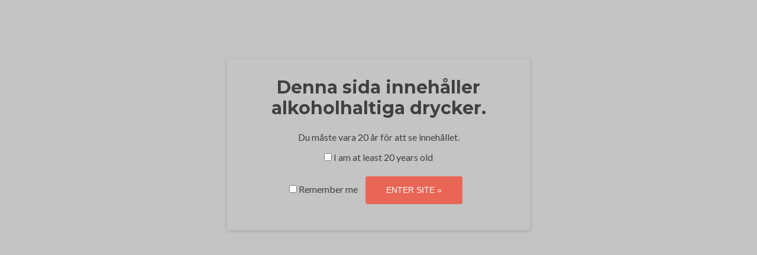

--- FILE ---
content_type: text/css
request_url: https://client.kwikk.se/kwikk-client.minified.css
body_size: 6189
content:
@import url(https://fonts.kwikk.se/kwikk3);.comet__wrap .msg,.comet__wrap legend{color:#000;font-size:12px;line-height:1.4em}#comet__modal-wrap .summary__desc-price-orig {text-decoration: line-through;font-style: italic;font-size:11px}#comet__modal-wrap .summary__total-value-orig {font-size:11px;font-style: italic;text-decoration: line-through;}#comet__modal-wrap .btn,.comet__btn{cursor:pointer;user-select:none;text-transform:none}#comet__modal-wrap .btn--back:focus,#comet__modal-wrap .btn--disabled:focus,#comet__modal-wrap .btn--primary:focus,#comet__modal-wrap .btn--red:focus,#comet__modal-wrap .checkbox-container input:focus+.checkmark{outline:#9402ff dashed 3px!important}#comet__modal-wrap #card-element--placeholder,#comet__modal-wrap .address__loader-wrap,#comet__modal-wrap .btn,#comet__modal-wrap .comet__modal-closebtn,#comet__modal-wrap .comet__modal-content,#comet__modal-wrap .input-wrap,#comet__modal-wrap .input-wrap.with-button .btn,#comet__modal-wrap .radiobtn,#comet__modal-wrap .step-symbol,#comet__modal-wrap textarea.order-comment,#kwikk__cart-btn:before,.comet__persistant #card-element,.config__subproduct-input.config__subproduct-select,.kwikk__form .config__wrap input[type=number],.kwikk__form .config__wrap input[type=text],kwikk,monnae{box-sizing:border-box;box-sizing:border-box}.comet__wrap .calendar__item.fade,.comet__wrap .calendar__month__text.inactive,.comet__wrap .calendar__year__text.inactive{opacity:.33!important}kwikk,monnae{display:block}#comet__modal-wrap,body #comet__modal-wrap,html body #comet__modal-wrap,html body #comet__modal-wrap .body{font-size:16px}#comet__modal-wrap,#comet__modal-wrap button,#comet__modal-wrap dd,#comet__modal-wrap div,#comet__modal-wrap dv,#comet__modal-wrap li,#comet__modal-wrap p,#comet__modal-wrap td,#comet__modal-wrap th,.comet__btn,.comet__wrap legend{font-family:kwikk3,"Open Sans",sans-serif;text-rendering:geometricPrecision;-webkit-font-smoothing:antialiased;text-align:left}#comet__modal-wrap li,#comet__modal-wrap p{font-size:11.5px;line-height:1.5em;padding:0;margin:0 0 1.5em;color:#14024c;font-weight:400}#comet__modal-wrap span{font-size:11.5px;line-height:1.5em}#comet__modal-wrap p.superheading{font-weight:600;font-size:12px;text-transform:uppercase;line-height:1.35em;margin:0 0 .6em}#comet__modal-wrap p.superheading--delivery{font-weight:600;font-size:12px;text-transform:uppercase;line-height:1.35em;margin:2em 0 0}#comet__modal-wrap p.superheading--confirmation,#comet__modal-wrap p.superheading--order-comment,#comet__modal-wrap p.superheading--summary{font-weight:600;font-size:12px;text-transform:uppercase;line-height:1.35em;margin:2em 0 1em}#comet__modal-wrap p.superheading--order-comment{margin-top:1.5em;margin-bottom:.3em}#comet__modal-wrap textarea.order-comment{font-size:11px;max-width:100%;width:100%;border:1px solid #ccc;border-radius:2px;font-family:kwikk3,sans-serif;color:#251459}#comet__modal-wrap p.superheading--underline{border-bottom:1px solid #ccc;padding-bottom:.25em;margin-bottom:.75em;position:relative}#comet__modal-wrap p.heading{font-weight:600;font-size:32px;letter-spacing:-1.2px;line-height:1em;margin:0 0 .65em}#comet__modal-wrap p:last-child{margin-bottom:0}.comet__wrap fieldset{padding:0 10px 0 7px;margin:1em 0;border:1px solid #c9c9c9;position:relative}.comet__wrap legend{position:relative;text-transform:uppercase;font-weight:700;padding:6px}.comet__wrap .content-wrap{padding-left:6px;padding-bottom:6px}.comet__wrap .img-wrap{background:#000;width:50px;height:100px;position:absolute;top:5px;left:10px}.comet__wrap .img-wrap:after{content:'';display:block;background:#fff;width:44px;height:70px;margin-left:3px;position:relative;top:15px}.comet__btn{display:inline-block;padding:15px 35px;border-radius:100px;background-repeat:no-repeat;color:#fff;font-size:14px;overflow:hidden;font-weight:500}.comet__btn--outofstock{background:#aaa;cursor:default}.comet__btn img{width:64px;margin:-10px 0 -40px;opacity:.3}#comet__modal-wrap{position:absolute;top:0;right:0;left:0;z-index:100000;align-items:center;justify-content:center;opacity:1}#comet__modal-wrap .comet__modal-backdrop{position:fixed;top:0;right:0;bottom:0;left:0;background:rgba(0,0,0,.7);z-index:100;opacity:0;transition:opacity .5s}#comet__modal-wrap .comet__modal-content{position:relative;z-index:200;margin:0 auto;width:300px;padding:0;display:block;max-width:90%;min-width:300px;overflow:visible;background:0 0;border-radius:5px 5px 0 0;transition:transform .5s;transform:translateY(-1000px);will-change:transform}#comet__modal-wrap .btn--primary,#comet__modal-wrap .head,.blinker,.comet__wrap .comet__btn{background:#333}#comet__modal-wrap .comet__modal-content h1{font-size:1.2em}#comet__modal-wrap .head{padding:26px 40px;border-radius:5px 5px 0 0;display:flex;justify-content:space-between;user-select:none}#comet__modal-wrap .step{display:flex;flex-direction:column;justify-content:center;align-items:center}#comet__modal-wrap .step-symbol{border:1.25px solid #fff;color:#fff;height:22px;width:22px;display:flex;justify-content:center;align-items:center;border-radius:22px;opacity:.21;font-size:12px;font-weight:400;padding-top:2.5px}#comet__modal-wrap .comet__modal-closebtn-wrap{width:320px;padding:0;display:block;max-width:90%;min-width:300px;z-index:200;transition:.5s;overflow:visible;margin:1.2em auto 1em;position:relative;text-align:right}#comet__modal-wrap .btn--back,#comet__modal-wrap .btn--disabled,#comet__modal-wrap .btn--primary,#comet__modal-wrap .btn--red,#comet__modal-wrap .checkbox-container input~.checkmark{transition:.1s}#comet__modal-wrap .comet__modal-closebtn{font-weight:100;color:#fff;font-size:20px;display:inline-flex;line-height:15px!important;padding:0;border:1px solid #fff;align-items:center;justify-content:center;border-radius:100px;width:30px;height:30px}#comet__modal-wrap .step--complete .step-symbol{border:1.25px solid #fff;color:#fff;opacity:1}#comet__modal-wrap .step--active .step-symbol{border:1.25px solid #fff;background:#fff;color:#2961ca;opacity:1}#comet__modal-wrap .step-desc{margin-top:10px;width:0;height:1em;overflow:visible}#comet__modal-wrap .step-desc span{display:inline-block;width:100px;font-size:9px;color:#fff;margin-left:-50px;white-space:nowrap;text-align:center}#comet__modal-wrap .step--active .step-desc,#comet__modal-wrap .step--complete .step-desc{color:#fff;text-align:center}#comet__modal-wrap .step-spacer{flex:10 10 1em;height:11px;border-bottom:1.25px solid #fff;margin:0 .75em;opacity:.21}#comet__modal-wrap .step-spacer.step--complete{border-bottom-color:#fff;opacity:1}#comet__modal-wrap .body{padding:36px 30px 0;background:#fff}#comet__modal-wrap .foot{padding:1em 35px;background:#fff;display:flex;flex-wrap:wrap;justify-content:space-between}#comet__modal-wrap .btn{background:#fff;padding:15px 35px;font-size:14px;letter-spacing:0;line-height:27px;font-weight:light;text-align:center;text-decoration:none;color:#000;border:1px solid #000;border-radius:100px;width:100%;max-width:100%;display:inline-block}#comet__modal-wrap .btn:active{background-color:rgba(0,0,0,.2)}#comet__modal-wrap .btn--primary{width:100%;font-weight:400;margin-bottom:10px;border:0;border-radius:100px;flex:1 0 10px}#comet__modal-wrap .btn--primary:active{filter:brightness(.85)}#comet__modal-wrap .btn--primary:not(.btn--disabled){color:#fff}#comet__modal-wrap .btn--disabled,#comet__modal-wrap .btn--disabled:active{background:0 0;cursor:default;border-color:#aaa;color:#aaa}#comet__modal-wrap .btn--primary.btn--disabled,.comet__btn.comet__btn--outofstock,.comet__wrap .comet__btn.comet__btn--outofstock{background:#e1e0e1;color:rgba(255,255,255,.9);box-shadow:none}#comet__modal-wrap .btn--back{border:0}#comet__modal-wrap .tiny-link{font-size:13px;font-weight:light;cursor:pointer;user-select:none;text-align:center;display:block;margin:1em 0}#comet__modal-wrap #stripe-wrap.hidden,#comet__modal-wrap .hide,#comet__modal-wrap .input-wrap label.hide{display:none}#comet__modal-wrap .form-block{opacity:1;transition:.3s;position:relative}#comet__modal-wrap .form-block.form-block--hidden{opacity:0}#comet__modal-wrap .input-wrap.input-wrap--postal-code{width:27.5%;margin-right:2.5%}#comet__modal-wrap .input-wrap.input-wrap--city{width:70%}#comet__modal-wrap .input-wrap{display:inline-block;width:100%;margin:.25em 0;padding:0;position:relative}#comet__modal-wrap .input-wrap label{font-size:9.6px;text-align:left;color:#656565;left:0;line-height:1;right:0;top:0;padding:2px 0;font-weight:400;display:block;margin-top:0;margin-bottom:0}#comet__modal-wrap .input-wrap .input-mock,#comet__modal-wrap .input-wrap input,#comet__modal-wrap .input-wrap select{display:block;box-sizing:border-box;border:0;box-sizing:border-box;padding:0 0 4px;position:relative;width:100%;z-index:10000;line-height:1em;background:#fff;color:#000;font-family:kwikk3,"Open sans",sans-serif;font-size:16px;border-radius:0;border-bottom:1px solid #000;margin-top:0;margin-bottom:0}#comet__modal-wrap .input-wrap select{text-indent:0;padding-top:3px}#comet__modal-wrap .input-wrap.input-wrap--custom-0{margin-top:1.6em}#comet__modal-wrap .input-wrap .input-mock:focus,#comet__modal-wrap .input-wrap input:focus{box-shadow:0 2px 0 0 #000}#comet__modal-wrap .input-wrap:focus-within label{font-weight:700!important;color:#000!important}#comet__modal-wrap .input-wrap input.big-input::placeholder,#comet__modal-wrap .input-wrap input::placeholder{color:rgba(20,2,76,.42);opacity:1;letter-spacing:0;font-size:10px;font-weight:300;font-style:italic;line-height:20px}#comet__modal-wrap .input-wrap input.big-input:-ms-input-placeholder{color:rgba(20,2,76,.42);opacity:1;letter-spacing:0;font-size:10px;font-weight:300;font-style:italic;height:25px;line-height:20px}#comet__modal-wrap .input-wrap input.big-input::placeholder{height:25px;line-height:20px}#comet__modal-wrap .input-wrap .big-input{font-size:16px;font-weight:400;border-radius:0;letter-spacing:1px}#comet__modal-wrap .input-wrap.with-button .btn{display:inline-block;position:absolute;top:0;right:0;padding:.8723828125em;z-index:10000;border-radius:0 2px 2px 0}#comet__modal-wrap .loader{height:50px;padding:30px 0;width:100%}.loader:before{content:'';display:block;width:50px;height:50px;background:#000;animation:1s ease-in-out infinite spinner;margin:0 auto}#comet__modal-wrap .address__loader-wrap{position:absolute;top:0;left:0;z-index:999999;background:#ffffffaa;width:100%;height:100%;padding:2.2em;text-align:center}#comet__modal-wrap .payment__loader-wrap{padding:2.2em;text-align:center}#comet__modal-wrap .address__loader-wrap,#comet__modal-wrap .address__loader-wrap img,#comet__modal-wrap .payment__loader-wrap,#comet__modal-wrap .payment__loader-wrap img{min-width:32px;min-height:32px}@keyframes spinner{0%{transform:rotate(0);opacity:0}75%{transform:rotate(360deg);opacity:1}100%{transform:rotate(360deg);opacity:0}}#comet__modal-wrap .orderTable{font-size:.8em;width:100%;border-collapse:collapse}#comet__modal-wrap .orderTable th,.orderTable td{text-align:left;padding:.25em}#comet__modal-wrap .orderTable tr td.align-right,#comet__modal-wrap .orderTable tr th.align-right{text-align:right}#comet__modal-wrap .orderTable tr{background:#eee}#comet__modal-wrap .orderTable tr:nth-child(2n) td,#comet__modal-wrap .orderTable tr:nth-child(2n) th{background:rgba(0,0,0,.1)}#comet__modal-wrap .discrete{font-size:.8em;color:#bbb;font-style:italic;line-height:1em}#comet__modal-wrap .summary__desc{position:relative;display:flex;flex-direction:row;margin-top:0;margin-bottom:.5em}#comet__modal-wrap .summary__desc-discount-note{padding-top:0;text-align:left;font-size:10px;color:#c00;margin-bottom:4px;font-weight:bold;}#comet__modal-wrap .summary__desc-discount-note-amount {padding-top: 0;text-align: right;font-size: 10px;color: #c00;margin-bottom: 4px;font-style: italic;}#comet__modal-wrap .kwikk-discount-message{color:#000;font-size:10px;border-radius:4px;max-width:100%;display:block;text-align:left;padding:20px 15px}#comet__modal-wrap .kwikk-discount-message-success{background-color:rgba(147,214,140,.31)}#comet__modal-wrap .kwikk-discount-message-error{background-color:rgba(220,62,56,.31)}#comet__modal-wrap .kwikk-discount-message-warning{background-color:rgba(237,162,97,.31)}#comet__modal-wrap .kwikk-discount-message-icon{height:22px;float:left;margin-right:5px;margin-top:-5px}#comet__modal-wrap .summary__desc-body{padding-top:0;flex:100% 1 1}#comet__modal-wrap .summary__title-price-wrap{display:flex;flex-direction:row;justify-content:space-between;flex-wrap:wrap;max-width:220px;flex:1em 1 0}#comet__modal-wrap .summary__title-price-wrap.summary__title-price-wrap--checkout{max-width:100%;width:100%;display:flex;flex-direction:row;justify-content:space-between;flex-wrap:wrap}#comet__modal-wrap .summary__title-desc-qty-wrap{display:flex;flex-direction:row;justify-content:space-between;align-items:flex-start}#comet__modal-wrap .summary__art-qty-wrap{display:flex;flex-wrap:nowrap;align-items:center;justify-content:center}#comet__modal-wrap .summary__art-qty-wrap span{box-sizing:content-box;position:relative;z-index:10}#comet__modal-wrap .summary__art-qty-wrap span.summary__art-qty{z-index:5}#comet__modal-wrap .summary__count-in-title{position:absolute;right:0;bottom:2px;text-transform:none;line-height:16.2px;font-weight:500}#comet__modal-wrap .summary__art-duplicate,#comet__modal-wrap .summary__art-remove{user-select:none;font-size:20px;font-weight:400;padding:0 .5em;margin:-9px -.5em -5px;width:1em;display:flex;align-items:center;justify-content:center;cursor:pointer}#comet__modal-wrap .summary__art-remove{margin-left:0}#comet__modal-wrap .summary__art-duplicate{margin-right:-.75em}#comet__modal-wrap .summary__art-duplicate--disabled{opacity:.5}#comet__modal-wrap .summary__art-qty{padding:0 .6em;display:flex;align-items:center;font-weight:700;cursor:default}#comet__modal-wrap .summary__art-remove--no-cart{font-size:12px;font-weight:500;font-style:italic;right:0;align-self:start;margin-top:0}#comet__modal-wrap .summary__delivery-header,#comet__modal-wrap .summary__desc-header{font-weight:500;font-style:italic}#comet__modal-wrap .summary__desc-header{font-weight:700;font-style:normal}#comet__modal-wrap .summary__desc-header-artnr{font-weight:500;font-style:italic}#comet__modal-wrap .summary__total{margin-top:2em;border-top:1px solid #eee;border-bottom:1px solid #ccc;padding:.25em 0;margin-bottom:.25em}#comet__modal-wrap .summary__total-header,#comet__modal-wrap .summary__total-value{font-weight:600}#comet__modal-wrap .summary__total-value{float:right}#comet__modal-wrap .summary__total-value.discrete{font-weight:500;margin-top:0}#comet__modal-wrap .summary__total-discount:after,#comet__modal-wrap .summary__total-vat:after,#comet__modal-wrap .summary__total:after{content:'';display:block;float:none;clear:both}#comet__modal-wrap .summary__total-discount{margin:0 0 .3em}#comet__modal-wrap .summary__total-discount .summary__total-value{color:#c00}#comet__modal-wrap .summary__terms{margin-top:1.5em}#comet__modal-wrap .summary__terms .checkbox-container{padding-top:0}.blinker{display:inline-block;width:3px;height:30px;border-radius:3px;position:relative;top:4px;animation:1.1s infinite blink}@keyframes blink{0%,100%{opacity:1}70%,80%{opacity:0}}#comet__modal-wrap .radio-container{display:block;position:relative;padding:10px 0 10px 36px;cursor:pointer;font-size:12px;-webkit-user-select:none;-moz-user-select:none;-ms-user-select:none;user-select:none;line-height:1.3em;margin-bottom:0}#comet__modal-wrap .radio-container input{position:absolute;opacity:0}#comet__modal-wrap .radiobtn{position:absolute;top:6px;left:0;height:22px;width:22px;border-radius:50%;background-color:none;border:1px solid #000;line-height:1.3em}#comet__modal-wrap .radio-container input:checked~.radiobtn{background-color:none}#comet__modal-wrap .radiobtn:after{content:"";position:absolute;display:none}#comet__modal-wrap .radio-container input:checked~.radiobtn:after{display:block}#comet__modal-wrap .radio-container .radiobtn:after{top:6px;left:6px;width:8px;height:8px;border-radius:50%;background-color:#000;line-height:1.3em}#comet__modal-wrap .checkbox-container{display:block;position:relative;padding:7px 0 7px 36px;cursor:pointer;font-size:12px;-webkit-user-select:none;-moz-user-select:none;-ms-user-select:none;user-select:none}#comet__modal-wrap .checkbox-container input{position:absolute;opacity:0;cursor:pointer}#comet__modal-wrap .checkmark{position:absolute;top:3.5px;left:0;height:20px;width:20px;background-color:none;border-radius:2px;border:1px solid #000}#comet__modal-wrap .checkbox-container:hover input~.checkmark{background-color:#ccc}#comet__modal-wrap .checkbox-container input:checked~.checkmark,#comet__modal-wrap .checkbox-container input:focus~.checkmark{background-color:none}#comet__modal-wrap .checkmark:after{content:"";position:absolute;display:block;opacity:0;transition:opacity 1s}#comet__modal-wrap .checkbox-container input:checked~.checkmark:after{opacity:1}#comet__modal-wrap .checkbox-container .checkmark:after{border:1px solid #000;border-width:0 3px 3px 0;top:2px;left:6px;width:5px;height:10px;-webkit-transform:rotate(45deg);-ms-transform:rotate(45deg);transform:rotate(45deg)}#comet__modal-wrap .subfoot__wrap{background:#fff;display:flex;justify-content:space-between;align-items:center;padding:1em;flex-wrap:wrap}#comet__modal-wrap .subfoot__help-btn{font-size:14px;border:1.25px solid #000;width:1.25em;height:1.25em;text-align:center;line-height:1.25em;border-radius:50%;cursor:pointer;visibility:hidden}#comet__modal-wrap .subfoot__logo img{max-width:70px}#comet__modal-wrap .subfoot__conditions{font-size:12px;flex:1 1 100%}#comet__modal-wrap .subfoot__lang-btn{padding:.4em .1em .2em .5em;border:1px solid #ccc;background:0;margin:0 .5em;white-space:nowrap;border-radius:.5em;cursor:pointer;float:right;position:relative;top:-.4em}#comet__modal-wrap .subfoot__lang-btn svg{height:1em;width:1em}@keyframes fade-slide-down{0%{opacity:0;transform:translateX(1rem)}100%{opacity:1;transform:none}}#comet__modal-wrap .animate-pop-in{animation:.6s cubic-bezier(0,.9,.3,1.2) forwards pop-in;opacity:0}@keyframes pop-in{0%{opacity:0;transform:translateY(-4rem) scale(.8)}100%{opacity:1;transform:none}}#comet__modal-wrap #card-errors,#comet__modal-wrap #form-row,#comet__modal-wrap #stripe-wrap,#comet__modal-wrap #stripe-wrap button,#comet__modal-wrap #stripe-wrap.input-wrap label,.kwikk__form .config__wrap .config__type-text input{width:100%}#comet__modal-wrap #card-element--placeholder{width:100%;height:2.2em;padding:.5em;background:#eee;margin-top:0}#comet__modal-wrap #card-error{width:100%;font-size:11px;height:26px;margin-top:4px;color:red}#comet__modal-wrap #stripe-wrap form#payment-form{margin-top:0;margin-bottom:0}#comet__modal-wrap #stripe-wrap form#payment-form .btn{margin-top:7px}.comet__persistant{display:flex;justify-content:center;transform:translateY(-1000px);position:relative;z-index:1000;transition:transform .5s;will-change:transform;max-height:0}.comet__persistant #card-element__wrap{max-width:350px;width:100%;position:relative;z-index:1000}.comet__persistant #card-element{position:relative;z-index:1000;top:-295px;width:100%;padding-top:18px;background:#eee;margin-top:-7px;transform:scale(.69);height:48px;padding-left:6px;padding-right:6px}.comet__persistant #card-element.StripeElement--invalid{top:-304px}.comet__persistant .show{display:block}#comet__modal-wrap .wrap.animate-rotate,#kwikk__qr-wrapper canvas,.comet__persistant .hide{display:none}#comet__modal-wrap .subfoot__payment-icons{width:120px;height:30px;background:url(pay-icons.png) 50% 50%/100% no-repeat}#comet__modal-wrap .illegal label:after,#comet__modal-wrap .superheading--order-comment--required:after{color:red;content:'*';height:1em;font-size:1.5em;font-weight:700;line-height:.5em}#kwikk__cart-btn{opacity:0;transition:.5s;position:fixed;width:60px;height:60px;display:flex;align-items:center;justify-content:center;text-align:center;bottom:40px;right:40px;z-index:99999;font-family:kwikk3,"Open Sans",sans-serif;text-rendering:geometricPrecision;-webkit-font-smoothing:antialiased;font-size:12px;cursor:pointer;user-select:none;text-transform:uppercase;font-weight:700;min-width:30px;min-height:30px;opacity:1;transform:translateX(0);overflow:visible}#kwikk__cart-btn.kwikk__cart-btn--hidden{transition:.5s;opacity:0;transform:translateX(150px)}#kwikk__cart-btn svg{width:60px;height:auto;animation:1.5s ease-in-out forwards cartwiggle;padding:15px;border-radius:100px;box-shadow:0 5px 20px -10px #000;transition:background-color .5s;fill:#fff}#kwikk__cart-btn svg path{fill:white}#kwikk__cart-btn .kwikk__cart-number{position:absolute;top:0;right:0;width:1.25em;height:1.25em;display:inline-block;padding:.25em;border-radius:100px;display:flex;justify-content:center;align-items:center;line-height:1em;color:#fff}.kwikk__cart-content{display:block;position:absolute;bottom:0;right:0;width:300px;min-height:60px;background:#fffd;color:#000;border-radius:30px;z-index:10}.kwikk__cart-list{list-style:none;padding:20px;margin:0}.kwikk__cart-list-item{text-align:left;text-transform:none;font-weight:400;font-size:15px;max-width:210px;display:flex;justify-content:space-between;align-items:flex-end}.kwikk__cart-list-item+.kwikk__cart-list-item{border-top:1px solid #ccc;padding-top:.25em;margin-top:.25em}#comet__modal-wrap .btn--primary,#comet__modal-wrap .btn--red,#comet__modal-wrap .head,#comet__modal-wrap .input-wrap .input-mock,#comet__modal-wrap .input-wrap input,#comet__modal-wrap .loader:before,#comet__modal-wrap .subfoot__help-btn,#kwikk__cart-btn svg,.comet__wrap .comet__btn{border-color:#013399;border-color:var(--kwikk-color-main)}#kwikk__cart-btn:before{content:'Tillagt!';position:absolute;top:0;right:30px;z-index:-10;height:60px;display:flex;padding:0;border-top-left-radius:100px;border-bottom-left-radius:100px;justify-content:center;align-items:center;box-shadow:0 5px 20px -10px #000;background:#c8e6c9;transition:width 0s 1s,opacity .5s,color .3s;overflow:hidden;width:0;opacity:0;color:#fff0}#kwikk__cart-btn.kwikk__cart--added:before{transition:width .5s,opacity;width:150px;opacity:1;color:#2e7d32}#comet__modal-wrap a.btn svg,#comet__modal-wrap button.btn svg{width:1.5em;height:1.5em;margin:-1em .15em -1em 0;position:relative;top:-.7em;display:inline-block;vertical-align:unset}#comet__modal-wrap .btn--primary svg{fill:#ffffff}#comet__modal-wrap .btn--red svg{fill:#111111;fill:#013399;fill:var(--kwikk-color-main)}#kwikk__qr-wrapper{margin-bottom:24px}@keyframes cartwiggle{50%,from,to{transform:rotate(0)}60%{transform:rotate(-5deg)}70%{transform:rotate(15deg)}80%{transform:rotate(-15deg)}90%{transform:rotate(5deg)}}#comet__modal-wrap .btn--primary,#comet__modal-wrap .head,#comet__modal-wrap .loader:before,#kwikk__cart-btn svg,.comet__wrap .comet__btn{background-color:#013399;border-color:#013399}#comet__modal-wrap .btn--primary,#comet__modal-wrap .btn--red,#comet__modal-wrap .head,#comet__modal-wrap .loader:before,#comet__modal-wrap .subfoot__help-btn,#comet__modal-wrap p.superheading,#kwikk__cart-btn,#kwikk__cart-btn svg{color:#013399}#comet__modal-wrap .btn--red,#comet__modal-wrap .input-wrap .input-mock,#comet__modal-wrap .input-wrap input,#comet__modal-wrap .subfoot__help-btn{border-color:#013399}#comet__modal-wrap .input-wrap.with-button .btn{border-top-color:#00143d;border-right-color:#00143d;border-bottom-color:#00143d}#comet__modal-wrap .input-wrap .input-mock,#comet__modal-wrap .input-wrap input,#comet__modal-wrap .subfoot__conditions a,#comet__modal-wrap .subfoot__conditions a:active,#comet__modal-wrap .subfoot__conditions a:hover,#comet__modal-wrap .subfoot__conditions a:visited,#comet__modal-wrap .tiny-link,#comet__modal-wrap p.heading{color:#00143d}#comet__modal-wrap .checkbox-container,#comet__modal-wrap .radio-container,#comet__modal-wrap .radio-container .radiobtn:after,#comet__modal-wrap .radiobtn,#comet__modal-wrap p.superheading--confirmation,#comet__modal-wrap p.superheading--delivery,#comet__modal-wrap p.superheading--order-comment,#comet__modal-wrap p.superheading--summary{color:#3e2d6e}#comet__modal-wrap .checkbox-container .checkmark:after,#comet__modal-wrap .checkmark{border-color:#3e2d6e}#kwikk__cart-btn .kwikk__cart-number{background:#c80000}:root{--kwikk-color-h:236deg;--kwikk-color-s:24%;--kwikk-color-l:11%;--kwikk-color-main:hsl(var(--kwikk-color-h), var(--kwikk-color-s), calc(var(--kwikk-color-l) * 1));--kwikk-color-main-active-step:hsl(var(--kwikk-color-h), var(--kwikk-color-s), calc(var(--kwikk-color-l) * 1.5));--kwikk-color-paragraph:hsl(var(--kwikk-color-h), var(--kwikk-color-s), calc(var(--kwikk-color-l) * 0.5));--kwikk-color-details:hsl(var(--kwikk-color-h), var(--kwikk-color-s), calc(var(--kwikk-color-l) * 0.5))}#comet__modal-wrap .btn--primary,#comet__modal-wrap .head,#comet__modal-wrap .loader:before,#kwikk__cart-btn svg,.comet__wrap .comet__btn{background-color:var(--kwikk-color-main)}#comet__modal-wrap .btn--primary,#comet__modal-wrap .btn--red,#comet__modal-wrap .head,#comet__modal-wrap .loader:before,#comet__modal-wrap .subfoot__help-btn,#comet__modal-wrap p.superheading,#kwikk__cart-btn,#kwikk__cart-btn svg{color:var(--kwikk-color-main)}#comet__modal-wrap .checkbox-container .checkmark:after,#comet__modal-wrap .checkmark{border-color:var(--kwikk-color-details)}#comet__modal-wrap li,#comet__modal-wrap p{color:var(--kwikk-color-paragraph)}#comet__modal-wrap .checkbox-container,#comet__modal-wrap .radio-container,#comet__modal-wrap .radio-container .radiobtn:after,#comet__modal-wrap .radiobtn,#comet__modal-wrap p.superheading--confirmation,#comet__modal-wrap p.superheading--delivery,#comet__modal-wrap p.superheading--order-comment,#comet__modal-wrap p.superheading--summary{color:var(--kwikk-color-details)}#comet__modal-wrap .step--active .step-symbol{color:var(--kwikk-color-main-active-step)}.kwikk__form .config__step-wrap{margin-bottom:1em}.kwikk__form .config__subproduct-qty{margin-right:.5em}.kwikk__form .config__subproduct-qty-input{width:45px}.kwikk__form .config__subproduct-title{width:150px;flex:150px 1 1}.config__subproduct-price,.kwikk__form .config__subproduct-vat{flex:40px 1 1;white-space:nowrap}.kwikk__form .config__type-subproduct label{display:flex;flex-direction:row;align-items:center;justify-content:space-between;margin-top:7px}.kwikk__form .config__subproduct-price{text-align:right;margin-right:0}.kwikk__form .config__chk-wrap{display:flex;align-items:center;padding:.25em;border-radius:3px}.kwikk__form .config__chk-desc-wrap{display:flex;flex-direction:column}.kwikk__form .config__chk-title{font-weight:500;font-size:.8em;line-height:1.3em}.kwikk__form .config__chk-desc{font-size:.8em;line-height:1em}.kwikk__form .config__chk-wrap input{height:20px;width:20px;display:block;margin-right:.75em;margin-top:.1em}.kwikk__form .config__chk-wrap:hover{background:#f0f8ff}.kwikk__form .config__wrap input[type=number],.kwikk__form .config__wrap input[type=text]{border-radius:3px;margin:0;padding:.5em;height:auto;border:1px solid #ccc;font-size:16px}.kwikk__form ul.config__options{list-style:none;padding-left:0;margin:0}.kwikk__form .config__header{font-weight:500;font-size:18px;margin:.5em 0}.kwikk__form ul.config__options li{margin:.25em 0}.kwikk__form ul.config__options label{font-size:16px}.kwikk__form p.config__desc{font-size:16px;line-height:1.4em;margin:.25em 0;color:#555}.kwikk__form .config__options_sum{font-size:14px;color:#555;margin:.25em 0 .5em;text-align:right}.kwikk__form .config__wrap input[type=number].config__subproduct-qty-input{font-size:14px;padding:.25em;height:auto;width:40px;flex:40px 1 1;text-align:center}.kwikk__form input::-webkit-inner-spin-button,.kwikk__form input::-webkit-outer-spin-button{-webkit-appearance:none;margin:0}#comet__modal-wrap .kwikk-warning-testmode{margin:-26px -33px 26px;background:#ebddff8c;padding:14px;color:#000;border:1px dashed #9c84be}#comet__modal-wrap .kwikk-warning-testmode p.superheading--underline{border-bottom-color:#9c84be}#comet__modal-wrap img.swish-ftg-qr{aspect-ratio:1/1;margin:0 -10%;width:120%;max-width:120%}.config__sum_total{margin-top:15px;margin-bottom:15px;text-align:center}.config__subproduct-input.config__subproduct-radio{margin:0 .5em 0 0}.config__subproduct-input.config__subproduct-select{padding:.25em;width:100%}.comet__wrap .calendar__month__row,.comet__wrap .calendar__year__row{white-space:nowrap!important;width:100%!important;overflow-x:auto!important}.comet__wrap .calendar__month,.comet__wrap .calendar__year{display:inline-block!important;padding:5px!important}.comet__wrap .calendar__month__text,.comet__wrap .calendar__year__text{height:20px!important;width:70px!important;text-align:center!important;line-height:20px!important;border-radius:10px!important;padding:0 5px!important;background:#aaa!important;cursor:pointer!important}.comet__wrap .calendar__month__text:hover,.comet__wrap .calendar__year__text:hover{background:#ccc!important}.comet__wrap .calendar__month__text.highlight,.comet__wrap .calendar__year__text.highlight{background-color:var(--kwikk-color-main)!important;color:#fff!important;font-weight:500!important}.comet__wrap .calendar__content{padding:2px!important}.comet__wrap .calendar__item__label{margin-bottom:4px!important;font-weight:700!important;white-space:nowrap!important;overflow:hidden!important;text-overflow:ellipsis!important}.comet__wrap .calendar__item__column{display:inline-block!important;vertical-align:top!important;padding:2px!important;box-sizing:border-box!important}.comet__wrap .calendar__item{border-radius:4px!important;border:1px solid #333!important}.comet__wrap .calendar__content .comet__btn{position:relative!important;margin-bottom:2px!important;padding:4px 10px!important;border-radius:12px!important;font-size:10px!important;font-weight:400!important;width:100%!important;box-sizing:border-box!important}.comet__wrap .calendar__wrap{font-family:kwikk3,sans-serif!important;font-weight:100!important}.calendar__month__text,.comet__wrap .calendar__year__text{font-size:12px!important;padding:.25em .5em .12em!important;border-radius:100px!important}.comet__wrap .calendar__month__row{display:flex!important;flex-direction:row!important;flex-wrap:wrap!important;justify-content:flex-start!important;align-content:flex-start!important}.comet__wrap .calendar__item__label{line-height:1.4em!important;height:auto!important;font-size:14px!important}.comet__wrap .calendar__item{padding:.25em!important;height:100%!important;box-sizing:border-box!important}.comet__wrap .calendar__item__placeholder{display:block!important;font-size:10px!important;font-weight:300!important;opacity:.5!important}.comet__wrap .calendar__content{display:grid!important;grid-template-columns:repeat(7,1fr)!important}@media (max-width:600px){.comet__wrap .calendar__content{grid-template-columns:repeat(3,1fr)!important}.comet__wrap .calendar__item__column{width:100%!important;height:100%!important}}.comet__wrap .calendar__item__column{width:100%!important;height:100%!important}#comet__modal-wrap .summary__desc-price-orig {text-decoration: line-through;font-style: italic;font-size:11px;}#comet__modal-wrap .summary__total-value-orig {font-style: italic;text-decoration: line-through;font-size:11px;}#comet__modal-wrap .comet__modal-closebtn-wrap {	cursor: pointer;}

--- FILE ---
content_type: text/css
request_url: https://fonts.kwikk.se/kwikk3
body_size: 242
content:

@font-face {
    font-family: 'kwikk3';
    src: url('kwikk3-bold.oet');
    font-weight: bold;
    font-style: normal;
}
@font-face {
    font-family: 'kwikk3';
    src: url('kwikk3-bold.woff2') format('woff2'), url('kwikk3-bold.woff') format('woff'), url('kwikk3-bold.ttf') format('truetype');
    font-weight: bold;
    font-style: normal;
}


@font-face {
    font-family: 'kwikk3';
    src: url('kwikk3-light.oet');
    font-weight: 300;
    font-style: normal;
}
@font-face {
    font-family: 'kwikk3';
    src: url('kwikk3-light.woff2') format('woff2'), url('kwikk3-light.woff') format('woff'), url('kwikk3-light.ttf') format('truetype');
    font-weight: 300;
    font-style: normal;
}


@font-face {
    font-family: 'kwikk3';
    src: url('kwikk3-regular.oet');
    font-weight: normal;
    font-style: normal;
}
@font-face {
    font-family: 'kwikk3';
    src: url('kwikk3-regular.woff2') format('woff2'), url('kwikk3-regular.woff') format('woff'), url('kwikk3-regular.ttf') format('truetype');
    font-weight: normal;
    font-style: normal;
}


@font-face {
    font-family: 'kwikk3';
    src: url('kwikk3-semibold.oet');
    font-weight: 500;
    font-style: normal;
}
@font-face {
    font-family: 'kwikk3';
    src: url('kwikk3-semibold.woff2') format('woff2'), url('kwikk3-semibold.woff') format('woff'), url('kwikk3-semibold.ttf') format('truetype');
    font-weight: 500;
    font-style: normal;
}

--- FILE ---
content_type: application/javascript
request_url: https://client.kwikk.se/kwikk-client.js
body_size: 97822
content:
function isDevServer(){for(var t="https://api.kwikk.se/",e="https://client.kwikk.se/",a=0,n=document.getElementsByTagName("script"),o=0;o<n.length;o++)/kwikk-client.*$/i.test(n[o].getAttribute("src"))&&"https://dev.client.kwikk.se/"===n[o].getAttribute("src").replace(/kwikk-client.*$/,"")&&(t="https://dev.api.kwikk.se/",e="https://dev.client.kwikk.se/",a=1);return"https://localhost"!==window.location.origin&&"http://localhost"!==window.location.origin||(t="https://localhost/ding-swish/api/",e="https://localhost/ding-swish/client/",a=1),"http://art.kwikk.local"===window.location.origin&&(t="http://api.kwikk.local/",e="http://client.kwikk.local/",a=1),"https://butik.kwikk.lcl"===window.location.origin&&(t="https://api.kwikk.lcl/",e="https://client.kwikk.lcl/",a=1),"https://art.kwikk.lcl"===window.location.origin&&(t="https://api.kwikk.lcl/",e="https://client.kwikk.lcl/",a=1),"https://betala.kwikk.lcl"===window.location.origin&&(t="https://api.kwikk.lcl/",e="https://client.kwikk.lcl/",a=1),-1!==window.location.href.indexOf("kwikk.lcl")&&(t="https://api.kwikk.lcl/",e="https://client.kwikk.lcl/",a=1),"https://kwikk.arcent.io"!==window.location.origin&&"http://kwikk.arcent.io"!==window.location.origin||(t="https://kwikk.arcent.io/api/",e="https://kwikk.arcent.io/client/",a=1),"https://arcent.io"!==window.location.origin&&"http://www.arcent.io"!==window.location.origin||(t="https://kwikk.arcent.io/api/",e="https://kwikk.arcent.io/client/",a=1),"https://kwikkrapid.arcent.io"!==window.location.origin&&"http://kwikkrapid.arcent.io"!==window.location.origin||(t="https://kwikkrapid.arcent.io/api/",e="https://kwikkrapid.arcent.io/client/",a=1),"https://192.168.200.158"!==window.location.origin&&"http://192.168.200.158"!==window.location.origin||(t="https://192.168.200.158/ding-swish/api/",e="https://192.168.200.158/ding-swish/client/",a=1),{isDev:1===a,apiRoot:t,clientRoot:e,debugFlag:a}}function initKwikk(t){KWIKK&&fetch?(KWIKK(),isDevServer()&&isDevServer().isDev,kwikk.triggerEvent("ready",null)):(KWIKK||console.warn("Waiting for KWIKK"),fetch||console.warn("Waiting for fetch"),setTimeout(function(){t()},50))}var QRCode,kwikkInitiated;window.KWIKK||(window.KWIKK=function(){var I=[],v=[];function O(t,r,s){void 0===s&&(s=function(t,e){return void 0===t&&(t=!1),void 0===e&&(e=!1),conosle.warn(e),conosle.warn(t),!1});var a="";fetch(t).then(function(t){a=t;var e=!1;try{e=t.text()}catch(t){conosle.warn("fetchJSON failed:",t),s(t,a)}return e=e||{errorMessageToUserHeader:""+N("step0-something-wrong","Något verkar ha gått snett."),errorMessageToUser:""+N("step0-something-wrong-reload","Ett fel uppstod. Ladda om sidan och prova igen!")}}).then(function(e){var a,n;try{a=JSON.parse(e)}catch(t){a={remark:"response json parse error",errorMessageToUserHeader:""+N("step0-something-wrong","Något verkar ha gått snett."),errorMessageToUser:""+N("step0-something-wrong-reload","Ett fel uppstod. Ladda om sidan och prova igen!")};try{if(null!==(n=new RegExp("\\{.*\\}","s").exec(e)))for(var o=0;o<n.length;o++){var i=(i=n[o]).replace(/\n/g,"");try{a=JSON.parse(i),console.warn("Kwikk warning: Hard to parse response from server, might contain warnings.")}catch(t){return console.warn("Kwikk error: could not parse response from server.",e),a={status:"ERROR",remark:"response json parse error (2)",errorMessageToUserHeader:""+N("step0-something-wrong","Något verkar ha gått snett."),errorMessageToUser:""+N("step0-something-wrong-reload","Ett fel uppstod. Ladda om sidan och prova igen!")},s(err,a)}}}catch(t){return console.warn("Kwikk error: could not try parsing response from server."),a={status:"ERROR",remark:"response json parse error",errorMessageToUserHeader:""+N("step0-something-wrong","Något verkar ha gått snett."),errorMessageToUser:""+N("step0-something-wrong-reload","Ett fel uppstod. Ladda om sidan och prova igen!")},s(t,a)}}r(a)}).catch(function(t){s(t,a)})}function R(t,e,r,s){void 0===s&&(s=function(t,e){return void 0===t&&(t=!1),void 0===e&&(e=!1),conosle.warn(e),conosle.warn(t),!1});var a,l="",n=new FormData;for(a in e)n.append(a,e[a]);fetch(t,{method:"post",body:n}).then(function(t){l=t;var e=!1;try{e=t.text()}catch(t){conosle.warn("fetchJSON failed:",err),s(err,l)}return e=e||{status:"ERROR",errorMessageToUserHeader:""+N("step0-something-wrong","Något verkar ha gått snett."),errorMessageToUser:""+N("step0-something-wrong-reload","Ett fel uppstod. Ladda om sidan och prova igen!")}}).then(function(e){var a,n;try{a=JSON.parse(e)}catch(t){a={error:"response json parse error",response:e};try{if(null!==(n=new RegExp("\\{.*\\}","s").exec(e)))for(var o=0;o<n.length;o++){var i=(i=n[o]).replace(/\n/g,"");try{a=JSON.parse(i),console.warn("Kwikk warning: Hard to parse response from server, might contain warnings.")}catch(t){return console.warn("Kwikk error: could not parse response from server.",e),a={error:"response json parse error (2)"},s(err,l)}}}catch(t){return console.warn("Kwikk error: could not try parsing response from server."),a={error:"unknown error"},s(err,l)}}r(a)}).catch(function(t){s(t,l)})}function M(){var t=!1;return(/(android|bb\d+|meego).+mobile|avantgo|bada\/|blackberry|blazer|compal|elaine|fennec|hiptop|iemobile|ip(hone|od)|ipad|iris|kindle|Android|Silk|lge |maemo|midp|mmp|netfront|opera m(ob|in)i|palm( os)?|phone|p(ixi|re)\/|plucker|pocket|psp|series(4|6)0|symbian|treo|up\.(browser|link)|vodafone|wap|windows (ce|phone)|xda|xiino/i.test(navigator.userAgent)||/1207|6310|6590|3gso|4thp|50[1-6]i|770s|802s|a wa|abac|ac(er|oo|s\-)|ai(ko|rn)|al(av|ca|co)|amoi|an(ex|ny|yw)|aptu|ar(ch|go)|as(te|us)|attw|au(di|\-m|r |s )|avan|be(ck|ll|nq)|bi(lb|rd)|bl(ac|az)|br(e|v)w|bumb|bw\-(n|u)|c55\/|capi|ccwa|cdm\-|cell|chtm|cldc|cmd\-|co(mp|nd)|craw|da(it|ll|ng)|dbte|dc\-s|devi|dica|dmob|do(c|p)o|ds(12|\-d)|el(49|ai)|em(l2|ul)|er(ic|k0)|esl8|ez([4-7]0|os|wa|ze)|fetc|fly(\-|_)|g1 u|g560|gene|gf\-5|g\-mo|go(\.w|od)|gr(ad|un)|haie|hcit|hd\-(m|p|t)|hei\-|hi(pt|ta)|hp( i|ip)|hs\-c|ht(c(\-| |_|a|g|p|s|t)|tp)|hu(aw|tc)|i\-(20|go|ma)|i230|iac( |\-|\/)|ibro|idea|ig01|ikom|im1k|inno|ipaq|iris|ja(t|v)a|jbro|jemu|jigs|kddi|keji|kgt( |\/)|klon|kpt |kwc\-|kyo(c|k)|le(no|xi)|lg( g|\/(k|l|u)|50|54|\-[a-w])|libw|lynx|m1\-w|m3ga|m50\/|ma(te|ui|xo)|mc(01|21|ca)|m\-cr|me(rc|ri)|mi(o8|oa|ts)|mmef|mo(01|02|bi|de|do|t(\-| |o|v)|zz)|mt(50|p1|v )|mwbp|mywa|n10[0-2]|n20[2-3]|n30(0|2)|n50(0|2|5)|n7(0(0|1)|10)|ne((c|m)\-|on|tf|wf|wg|wt)|nok(6|i)|nzph|o2im|op(ti|wv)|oran|owg1|p800|pan(a|d|t)|pdxg|pg(13|\-([1-8]|c))|phil|pire|pl(ay|uc)|pn\-2|po(ck|rt|se)|prox|psio|pt\-g|qa\-a|qc(07|12|21|32|60|\-[2-7]|i\-)|qtek|r380|r600|raks|rim9|ro(ve|zo)|s55\/|sa(ge|ma|mm|ms|ny|va)|sc(01|h\-|oo|p\-)|sdk\/|se(c(\-|0|1)|47|mc|nd|ri)|sgh\-|shar|sie(\-|m)|sk\-0|sl(45|id)|sm(al|ar|b3|it|t5)|so(ft|ny)|sp(01|h\-|v\-|v )|sy(01|mb)|t2(18|50)|t6(00|10|18)|ta(gt|lk)|tcl\-|tdg\-|tel(i|m)|tim\-|t\-mo|to(pl|sh)|ts(70|m\-|m3|m5)|tx\-9|up(\.b|g1|si)|utst|v400|v750|veri|vi(rg|te)|vk(40|5[0-3]|\-v)|vm40|voda|vulc|vx(52|53|60|61|70|80|81|83|85|98)|w3c(\-| )|webc|whit|wi(g |nc|nw)|wmlb|wonu|x700|yas\-|your|zeto|zte\-/i.test(navigator.userAgent.substr(0,4)))&&(t=!0),/.*applewebkit.*/i.test(navigator.userAgent)&&!/.*safari.*/i.test(navigator.userAgent)&&(conosle.log("webview",navigator.userAgent),t=!(isWebview=!0)),t}function P(t,e){var a=document.createElement(t);return e&&"object"==typeof e&&Object.keys(e).map(function(t){a[t]=e[t]}),a}function N(t,e,a){(a=void 0===a?!1:a)||(this.modalData&&this.modalData.lang&&this.modalData.articles&&this.modalData.articles[0]&&this.modalData.articles[0].kwikk_default_language&&(a=this.modalData.articles[0].kwikk_default_language),a=this.modalData&&this.modalData.lang&&2===this.modalData.lang.length?this.modalData.lang:"SV");var n={SV:{"labels-arts":"Artiklar","labels-conf":"Bekräftelse","labels-details":"Dina uppgifter","labels-payment":"Betalning","labels-sel-art":"Välj artikel","shipping-express":"Expressfrakt","shipping-std":"Frakt","step0-btntext-1":"Köp direkt med Kwikk &raquo;","step0-btntext-2":"Köp","step0-error-code-default":"opaa!","step0-error-header-cancelled":"Köpet avbrutet","step0-error-header-default":"Något verkar ha gått snett.","step0-errpr-swish-desc":"Det verkar som att du avbröt köpet i din Swish-app. Vi har inte dragit några pengar. Om du vill kan du prova igen, annars är det bara att trycka på Stäng.","step0-legend-desc":"Kwikk är en snabbkassa där du betalar med Swish. Inga kortuppgifter, ingen registrering.","step0-legend-header":"Köp direkt med Kwikk","step0-out-of-stock":"Slutsåld!","step0-inactive":"Ej tillgänglig","step0-badconfig":"Kontrollera fälten ovan","step0-cart":"Kassa","step0-something-wrong":"Något verkar ha gått snett.","step0-something-wrong-reload":"Ett fel uppstod. Ladda om sidan och prova igen!","step1-continue":"Fortsätt","step1-shop-more":"Handla mer","step1-comment-placeholder":"Skriv eventuellt meddelande här","step1-comment-message":"Ev. meddelande:","step1-discountcode":"Rabattkod:","step1-apply":"Använd","step2-address":"Adress","step2-address-placeholder":"","step2-back":"Backa","step2-city":"Ort","step2-city-placeholder":"","step2-continue":"Fortsätt","step2-details":"Dina uppgifter","step2-details-desc":"Den här informationen syns på kvittot och används som leveransadress om du beställer varor.","step2-details-desc2":"Fyll i ditt mobilnummer först, så försöker vi hämta adressen från Hitta.se.","step2-name":"Namn/Företag","step2-name-placeholder":"","step2-phone":"Mobilnummer","step2-phone-placeholder":"0701234567 / +4670123456","step2-postal":"Postnummer","step2-postal-placeholder":"","step2-email":"E-post","step2-email-placeholder":"","step3-back-to-address":"Gå tillbaka","step3-cancel":"Avbryt","step3-card-contacting":"Kontaktar kortutfärdare...","step3-card-details":"Kortuppgifter","step3-card-header":"Kortbetalning","step3-card-waiting":"Väntar på kortutfärdaren...","step3-confirm-card":"Genomför kortbetalning","step3-card-details-missing":"Kortuppgifter saknas","step3-duplicate":"Lägg till en likadan artikel i varukorgen","step3-duplicate-disabled":"Finns inte fler i lager!","step3-header":"Nästan klart!","step3-incl":"inkl.","step3-saving":"sparar","step3-checking-orders":"Genomför beställning...","step3-open-swish":"Starta Swish-appen för att betala!","step3-open-swish-qr":"Öppna Swish och scanna QR-koden","step3-ordernumber":"Ditt ordernummer:","step3-remove":"Ta bort ur korgen","step3-remove-from-basket":"Ta bort ur korgen","step3-selected-product":"Vald produkt","step3-selected-products":"Valda produkter","step3-summary-delivery-header":"Frakt","step3-start-swish-app":"Öppna Swish-appen på din telefon och godkänn betalningen till","step3-start-swish-app-qr":"Öppna Swish-appen på din telefon, scanna QR-koden och godkänn betalningen till","step3-swish-click-to-open":"Tryck här för att öppna Swish","step3-terms-1":"Jag, ","step3-terms-2":"godkänner köp- och leveransvillkoren och tillåter att mina kontaktuppgifter sparas för att kunna fullfölja ordern.","step3-terms-extra-1":"Jag, ","step3-terms-extra-2":"Jag godkänner att säljaren kontaktar mig med nyhetsbrev eller andra erbjudanden.","step3-terms-final":"Informationen lagras enligt GDPR samt andra gällande lagar och regler.","step3-terms-anon-1":"Jag godkänner","step3-terms-anon-2":"samt att Kwikk och säljaren sparar mina kontaktuppgifter för att kunna fullfölja ordern.","step3-terms-anon-3":"Informationen raderas automatiskt, i enlighet med GDPR, 6 månader efter ditt senaste köp med Kwikk.","step3-terms-link":"köp- och leveransvillkoren","step3-total":"Totalsumma:","step3-use-card":"Använd kort","step3-use-manual":"Beställ","step3-use-manual-swish":"Swish","step3-use-swish":"Starta Swish","step3-place-order":"Beställ","step3-use-swish-device":"Använd Swish på en annan enhet","step3-use-swish-instead":"Använd Swish istälet","step3-change-payment-method":"Byt betalsätt","step3-vat":"moms","step3-your-ordernumber":"Ditt ordernummer:","step3-waiting-for-you":"Väntar på dig...","step4-cancelled":"Avbrutet","step4-cancelled-header":"Oops...","step4-close":"Stäng","step4-email":"E-post","step4-email-desc":"Skriv in en e-postadress om du vill ha en kopia på din orderbekräftelse:","step4-email-incorrect":"E-post (ange en korrekt e-postadress)","step4-email-incorrect-btntext":"Skriv din mailadress","step4-email-placeholder":"Tryck här för att ange e-post","step4-email-send":"Skicka","step4-email-send-again":"Skicka","step4-error-close":"Tryck på stäng, kontrollera att du skrivit rätt och försök igen!","step4-error-code":"Felkod:","step4-ticket-info":"Dina biljetter kommer att skickas till dig via SMS alldeles strax.","step4-ticket-link":"Visa biljetter & kvitto","step4-order-confirmation":"Orderbekräftelse","step4-ordernumber-in-sms":"Vi kommer också att skicka ett kvitto via sms till","step4-ordernumber-in-sms-restaurant":"När din order är redo att hämtas kommer vi att skicka ett SMS till","step4-ordernumer-swish-app":'Du kan också se det här ordernumret under "Händelser" i din Swish-app.',"step4-sending":"Skickar...","step4-thankyou":"Tack för ditt köp!","step4-thankyou-restaurant":"Tack för din beställning!","step4-try-again":"Prova igen","step4-your-ordernumber-is":"Ditt ordernummer är","footer-terms-link":"Köp- och leveransvillkor (nytt fönster)","configurable-total-sum":"Total summa","configurable-loading-message":"Laddar...","configurable-required-fields":"Kontrollera fälten ovan","configurable-sum":"Summa","testmode-header":"Kassan är i test-läge","testmode-body":'Det betyder att betalkort inte debiteras och att Swish inte öppnas. <a href="https://kwikk.se/faq#testlage" target="_blank">Läs mer om testläge här.</a> <a href="https://admin.kwikk.se/settings#settings_general_settings" target="_blank">Stäng av testläget här</a> när du är redo.',"calendar-empty-placeholder":"(inga lediga tider)","calendar-month-1":"Januari","calendar-month-2":"Februari","calendar-month-3":"Mars","calendar-month-4":"April","calendar-month-5":"Maj","calendar-month-6":"Juni","calendar-month-7":"Juli","calendar-month-8":"Augusti","calendar-month-9":"September","calendar-month-10":"Oktober","calendar-month-11":"November","calendar-month-12":"December","discount-note":"Rabatt","discount-code":"Rabattkod"},EN:{"labels-arts":"Articles","labels-conf":"Confirmation","labels-details":"Your details","labels-payment":"Payment","labels-sel-art":"Select article","shipping-express":"Express shipping","shipping-std":"Standard shipping","shipping-free":"Free shipping","shipping-conditional":"Conditional shipping","step0-btntext-1":"Buy with Kwikk &raquo;","step0-btntext-2":"Buy","step0-cart":"Checkout","step0-error-code-default":"Oops!","step0-error-header-cancelled":"Purchase cancelled","step0-error-header-default":"Something went wrong.","step0-errpr-swish-desc":"It seems like you cancelled the purchase in the Swish app. We have not taken any money. If you want to, you can try again. Otherwise, just click on Close.","step0-legend-desc":"Kwikk is a fast track where you can pay with Swish. No registration needed.","step0-legend-header":"Buy right away with Kwikk","step0-out-of-stock":"Out of stock!","step0-inactive":"Not available","step0-badconfig":"Fill all required fields","step0-something-wrong":"Something went wrong.","step0-something-wrong-reload":"An error occured. Reload the page and try again!","step1-continue":"Continue","step1-shop-more":"Shop more","step1-comment-placeholder":"Write any comment here","step1-comment-message":"Message:","step1-discountcode":"Discount Codes:","step1-apply":"Apply","step2-address":"Address","step2-address-placeholder":"","step2-back":"Back","step2-city":"City","step2-city-placeholder":"","step2-continue":"Continue","step2-details":"Your information","step2-details-desc":"This information is shown on the receipt and is used as the delivery address if you order goods.","step2-details-desc2":"Fill in your mobile number first, and we will try to get the address from Hitta.se.","step2-name":"Name / Company","step2-name-placeholder":"","step2-phone":"Mobile number","step2-phone-placeholder":"0701234567 / +4670123456","step2-postal":"ZIP code","step2-postal-placeholder":"","step2-email":"E-mail","step2-email-placeholder":"","step3-back-to-address":"Go back","step3-cancel":"Cancel","step3-card-contacting":"Contacting card issuers ...","step3-card-details":"Card information","step3-card-header":"Online Payment","step3-card-waiting":"Waiting for the card issuer ...","step3-confirm-card":"Carry out card payment","step3-card-details-missing":"Card information missing","step3-duplicate":"Add a similar item to the shopping cart","step3-header":"Almost done!","step3-incl":"incl.","step3-saving":"saving","step3-open-swish":"Open Swish on your mobile","step3-open-swish-qr":"Open Swish and scan the QR code","step3-ordernumber":"Your order number:","step3-remove":"Remove from basket","step3-remove-from-basket":"Remove from basket","step3-selected-product":"Selected product","step3-selected-products":"Selected products","step3-summary-delivery-header":"Shipping","step3-start-swish-app":"Start the Swish app on your phone and accept the payment to","step3-start-swish-app-qr":"Start the Swish app on your phone, scan the QR code and accept the payment to","step3-swish-click-to-open":"Press here to open Swish","step3-terms-1":"I,","step3-terms-2":"accept the terms of the seller and that my contact information will be saved to complete the order.","step3-terms-extra-1":"I, ","step3-terms-extra-2":"I approve that the seller may contact me with newsletters or other offers.","step3-terms-final":"The information is stored in accordence with GDPR and in compliance with other rules and regulations.","step3-terms-anon-1":"I approve","step3-terms-anon-2":"and that Kwikk and the seller save my contact information in order to complete the order.","step3-terms-anon-3":"The information is automatically deleted, according to GDPR, 6 months after your last purchase with Kwikk.","step3-terms-link":"purchase and delivery terms","step3-total":"Total:","step3-checking-orders":"Placing order...","step3-use-card":"Use card","step3-use-swish":"Use Swish","step3-use-manual-swish":"Use Swish","step3-use-manual":"Order","step3-place-order":"Place order","step3-use-swish-device":"Use Swish on another device","step3-use-swish-instead":"Use Swish instead","step3-change-payment-method":"Change payment method","step3-vat":"VAT","step3-your-ordernumber":"Your order number:","step3-waiting-for-you":"Waiting for you...","step4-cancelled":"Cancelled","step4-cancelled-header":"Oops ...","step4-close":"Close","step4-email":"E-mail","step4-email-desc":"Enter an email address for a copy of your order confirmation:","step4-email-incorrect":"Email (enter a correct email address)","step4-email-incorrect-btntext":"Write your email address","step4-email-placeholder":"Tap here to enter email","step4-email-send":"Send","step4-email-send-again":"Send","step4-error-close":"Press Close, make sure you have written correctly and try again!","step4-error-code":"error code:","step4-ticket-info":"Your tickets will be sent to you as a link in an SMS in a few seconds.","step4-ticket-link":"Show tickets & receipt","step4-order-confirmation":"Order Confirmation","step4-ordernumber-in-sms":"We will also send a receipt via SMS to","step4-ordernumber-in-sms-restaurant":"When your order is ready for pickup we will send an SMS to","step4-ordernumer-swish-app":'You can also see this order number under "Events" in your Swish app.',"step4-sending":"Submitting ...","step4-thankyou":"Thank you for your order!","step4-thankyou-restaurant":"Thank you for your order!","step4-try-again":"try again","step4-your-ordernumber-is":"Your order number is","configurable-total-sum":"Total sum","configurable-sum":"Sum","configurable-loading-message":"Loading...","configurable-required-fields":"Fill in the fields above","footer-terms-link":"Terms and conditions (new tab)","testmode-header":"The cash register is in test mode","testmode-body":'This means that payment cards are not charged and Swish is not opened. <a href="https://kwikk.se/faq#testlage" target="_blank">Read more about test mode here.</a> <a href="https://admin.kwikk.se/settings#settings_general_settings" target="_blank">Turn off test mode here</a> when you\'re ready.',"calendar-empty-placeholder":"(no available slots)","calendar-month-1":"January","calendar-month-2":"February","calendar-month-3":"March","calendar-month-4":"April","calendar-month-5":"May","calendar-month-6":"June","calendar-month-7":"July","calendar-month-8":"August","calendar-month-9":"September","calendar-month-10":"October","calendar-month-11":"November","calendar-month-12":"December","discount-note":"Discount","discount-code":"Discount code"}};return n[a]&&n[a][t]||e}function $(t,e){void 0===this.modalData&&(this.modalData={}),void 0===this.modalData.discount_codes&&(this.modalData.discount_codes=""),void 0===this.modalData.shipping_discount_percentage&&(this.modalData.shipping_discount_percentage=0);var a=this.artData[t.artnr];a&&(conosle.log("articleData 1:",a),a=JSON.parse(JSON.stringify(a)),t&&(a.price=t.price||a.price,a.vat_amount=t.vat||a.vat_amount,a.maxsales=t.maxsales||a.maxsales,a.anonymous=t.anonymous||a.anonymous,"1"===a.anonymous&&(a.anonymous=!0),a.key=t.key||a.key,a.title=t.title||a.title,a.desc=t.desc||a.desc,a.comment=t.comment||a.comment),conosle.log("articleData 2:",a),this.modalData.seller=t.seller,this.modalData.articles||(this.modalData.articles=[]),this.modalData.articles&&this.modalData.articles[0]&&this.modalData.articles[0].sellerid!==t.seller&&this.modalData.articles&&this.modalData.articles[0]&&this.modalData.articles[0].seller!==t.seller&&(this.modalData.articles=[]),this.modalData.articles.push(a),kwikk.setState({articles:this.modalData.articles}),t.price&&""!=t.price&&(this.modalData.price=t.price),t.vat&&""!=t.vat&&(this.modalData.vat=t.vat),t.maxsales&&""!=t.maxsales&&(this.modalData.maxsales=t.maxsales),t.anonymous&&""!=t.anonymous&&(this.modalData.anonymous=t.anonymous),t.key&&""!=t.key&&(this.modalData.key=t.key),t.title&&""!=t.title&&(this.modalData.title=t.title),t.desc&&""!=t.desc&&(this.modalData.desc=t.desc),t.justcart&&""!=t.justcart&&(this.modalData.justcart=t.justcart),t.name&&""!=t.name&&(this.modalData.name=t.name),t.name&&""!=t.name&&(this.modalData.name=t.name),t.address&&""!=t.address&&(this.modalData.address=t.address),t.city&&""!=t.city&&(this.modalData.city=t.city),t.postal&&""!=t.postal&&(this.modalData.postal=t.postal),t.email&&""!=t.email&&(this.modalData.email=t.email),t.phone)&&""!=t.phone&&(this.modalData.phone=t.phone),kwikk.triggerEvent("cart.add",{detail:{target:e.target,dataset:t,cart:this.modalData.articles}}),kwikk.triggerEvent("cart.update",{detail:{cart:this.modalData.articles}}),kwikk.triggerEvent("addToCart",{detail:{target:e.target,dataset:t,cart:this.modalData.articles}}),t.justcart&&""!=t.justcart?(kwikk.setState({hidden:!0,scrollOffset:window.pageYOffset}),setTimeout(function(){this.modalData.cartElem.classList="kwikk__cart--added",setTimeout(function(){this.modalData.cartElem.classList=""},1e3)},100)):kwikk.setState({hidden:!1,scrollOffset:window.pageYOffset}),q()}function L(e){try{return e instanceof HTMLElement}catch(t){return"object"==typeof e&&1===e.nodeType&&"object"==typeof e.style&&"object"==typeof e.ownerDocument}}function j(){var e=[];return this.modalData.articles.forEach(function(t){t.collect_details&&(Array.isArray(t.collect_details)?e.push.apply(e,t.collect_details):e.push(t.collect_details))}),e.filter(function(t,e,a){return a.map(t=>t&&t.name||t).indexOf(t&&t.name||t)===e})}function B(n){return j().map(function(t){t=t&&t.name||t;var e=n,a=t;if(e&&a&&e[a])switch(a){case"email":return e[a]&&4<e[a].length&&-1<e[a].indexOf("@")&&-1<e[a].indexOf(".");case"phone":return e[a]&&9<e[a].length;default:return e[a]&&0<e[a].length}return!1}).reduce(function(t,e){return t&&e},!0)}function U(t,e=!1){var a=new Date,[t,n]=t.split(":"),t=new Date(a.getFullYear(),a.getMonth(),a.getDate(),t,n);return e?(e<a&&t.setDate(t.getDate()+1),864e5<e.getTime()-t.getTime()&&t.setDate(t.getDate()+1)):t<a&&t.setDate(t.getDate()+1),t}function V(t){var e="";return B(t)?!1!==t.articles[0].swish?e+='    <button type="button" id="kwikk__form-verify-adress-btn" class="btn btn--primary" onClick="kwikk.applyDiscountsThenMoveToStage3({addressVerified: true});">'+N("step2-continue","Fortsätt till betalning A")+" &raquo;</button>":e+='    <button type="button" id="kwikk__form-verify-adress-btn" class="btn btn--primary" onClick="kwikk.applyDiscountsThenMoveToStage3({addressVerified: true, payByStripe: true});">'+N("step2-continue","Fortsätt till betalning B")+" &raquo;</button>":(t.addressVerified=!1,e+='    <button type="button" id="kwikk__form-step2-continue" class="btn btn--primary btn--disabled">'+N("step2-continue","Fortsätt till betalning C")+" &raquo;</button>"),e+='    <button type="button" id="kwikk__form-step2-back" class="btn btn--red btn--back" onClick="kwikk.setState({step1Verified: false}, \'Step2\', \'cancel\', \'Cancel: step 2 back btn\')">&laquo; '+N("step2-back","Backa")+"</button>"}function K(t){var e=this,a=B(t);a?this.formAutocompleteChecker&&clearInterval(this.formAutocompleteChecker):(this.formAutocompleteChecker&&clearInterval(this.formAutocompleteChecker),this.formAutocompleteChecker=setInterval(function(){K(e.modalData)},500)),this.verifyForm_prevResult!==a&&document.getElementById("kwikk__modal-foot")&&(document.getElementById("kwikk__modal-foot").innerHTML=V(t)),this.verifyForm_prevResult=a}function o(t){conosle.warn("confirmPayAfterApproval_performStripePayment called"),""!=t&&(INTENT_SECRET=t)&&(kwikk.setState({stripe_waitingForPaymentIntent:!1,stripe_sendingCardData:!0,approvalPaymentProcessed:!0}),conosle.log("Got intent secret. Confirming payment"),kwikk.stripeCard||O(this.apiRoot+"endpoints/cors-client-messages.php?event=stripe_no_card_set&data="+t,function(){conosle.log("Admin notified of error")}),kwikk.stripe.handleCardPayment(INTENT_SECRET,kwikk.stripeCard).then(function(e){var t,a,n,o;conosle.log("Stripe handleCardPayment complete",e),conosle.warn(e),e.error?((t=document.getElementById("card-errors"))&&(t.textContent=e.error.message),t=""+N("step0-error-code-default","Opaa!"),a=e.error.message,n=""+N("step0-error-header-default","Något verkar ha gått snett."),this.modalData.pollResponse||(this.modalData.pollResponse={}),this.modalData.pollResponse.error=a,this.modalData.pollResponse.errorHeader=n,this.modalData.pollResponse.errorCode=t,kwikk.setState({termsAndConditionsApproved:!1,ignoreMcommerce:!1,cardPayment:!1,stripe_waitingForPaymentIntent:!1,stripe_sendingCardData:!1,payByStripeConfirmed:!1,selectedPaymentMethod:!1},"Step3A","stopped","Stripe payment error")):(conosle.warn("stripe paymentIntent result",e),o="Stripe payment btn on computer",M()&&(o="Stripe payment btn on phone"),O(this.apiRoot+"endpoints/cors-updateorder.php?event=stripeConfirmed&pi="+(e.paymentIntent&&e.paymentIntent.id),function(t){conosle.log("Stripe complete cors-updateorder",t,t&&t.ok),t&&t.ok?(conosle.log("Server knows about card country and has adjusted fees, continue",t),setTimeout(function(){kwikk.setState({termsAndConditionsApproved:!0,ignoreMcommerce:!0,cardPayment:!0,stripe_sendingCardData:!0,stripeToken:e.paymentIntent.payment_method},"Step3A","next",o)},1e3)):O(this.apiRoot+"endpoints/cors-client-messages.php?event=stripe_error_on_payment&data="+(e.paymentIntent&&e.paymentIntent.id),function(){conosle.log("Admin notified of error")})}))}))}function F(t,n){void 0===n&&(n=!1),this.modalData=t,this.modalData.buyerMeta={},j(this.modalData).forEach(function(t){t=t&&t.name||t;t&&this.modalData[t]&&(this.modalData.buyerMeta[t]=this.modalData[t])}),"{}"==JSON.stringify(this.modalData.buyerMeta)&&(this.modalData.buyerMeta=!1);var e,t=window.location.href,t={seller:this.modalData.seller,artnr:this.modalData.articles[0].artnr,articles:this.modalData.articles,cart:kwikk.calculateCart(this.modalData),storeUrl:t,approvedTerms:this.modalData.termsAndConditions,approvedNewsletter:this.modalData.approvedNewsletter,payment_method:"swish"};this.modalData.price&&""!=this.modalData.price&&(t.price=this.modalData.price),this.modalData.vat&&""!=this.modalData.vat&&(t.vat=this.modalData.vat),this.modalData.maxsales&&""!=this.modalData.maxsales&&(t.maxsales=this.modalData.maxsales),this.modalData.anonymous&&""!=this.modalData.anonymous&&(t.anonymous=this.modalData.anonymous),this.modalData.key&&""!=this.modalData.key&&(t.key=this.modalData.key),this.modalData.title&&""!=this.modalData.title&&(t.title=this.modalData.title),this.modalData.desc&&""!=this.modalData.desc&&(t.desc=this.modalData.desc),this.modalData.comment&&""!=this.modalData.comment&&(t.comment=this.modalData.comment),this.modalData.discount_codes&&""!=this.modalData.discount_codes&&(t.discount_codes=this.modalData.discount_codes),this.modalData.manualPay&&(t.payment_method="manual"),this.modalData.payByStripeConfirmed&&(t.payment_method="stripe"),this.modalData.lang&&(t.lang=this.modalData.lang),this.modalData.draftId&&(t.draftid=this.modalData.draftId),this.modalData.tamEarliestPickup&&(t.tam_earliest_pickup=this.modalData.tamEarliestPickup),this.modalData.buyerMeta&&(t.buyer_meta=JSON.stringify(this.modalData.buyerMeta)),n&&(t.is_draft=n),t.shippingstandard="",t.shippingexpress="",t.shippingfree="",t.shippingconditional="",this.modalData.shippingTypes&&this.modalData.selectedShipping&&this.modalData.shippingTypes[this.modalData.selectedShipping]&&(t.selectedShipping=this.modalData.selectedShipping,this.modalData.shippingTypes&&this.modalData.shippingTypes.standard&&this.modalData.shippingTypes.standard.price&&!0!==this.modalData.shippingTypes.noStd&&(t.shippingstandard=this.modalData.shippingTypes.standard.price),this.modalData.shippingTypes&&this.modalData.shippingTypes.express&&this.modalData.shippingTypes.express.price&&!0!==this.modalData.shippingTypes.noExpress&&(t.shippingexpress=this.modalData.shippingTypes.express.price),this.modalData.shippingTypes&&this.modalData.shippingTypes.free&&this.modalData.shippingTypes.free.price&&!0!==this.modalData.shippingTypes.noFree&&(t.shippingfree=this.modalData.shippingTypes.free.price),this.modalData.shippingTypes)&&this.modalData.shippingTypes.conditional&&this.modalData.shippingTypes.conditional.price&&!0!==this.modalData.shippingTypes.noConditional&&(t.shippingconditional=this.modalData.shippingTypes.conditional.price),!0!==this.modalData.articles[0].anonymous&&(t.phone=this.modalData.phone.replace(/[^0-9]/g,"").replace(/^07/,"467").replace(/^\+/,""),t.name=this.modalData.name,t.address=this.modalData.address,t.postal=this.modalData.postal,t.city=this.modalData.city,t.email=this.modalData.email||""),t.phone&&t.phone.length&&0<t.phone.length&&t.artnr&&t.artnr.length&&0<t.artnr.length&&t.name&&t.name.length&&0<t.name.length&&t.address&&t.address.length&&0<t.address.length&&t.postal&&t.postal.length&&0<t.postal.length&&t.city&&t.city.length&&0<t.city.length||!0===this.modalData.articles[0].anonymous?(M()&&!this.modalData.ignoreMcommerce&&(t.mCommerce=!0),t.articles=JSON.stringify(t.articles),t.cart=JSON.stringify(t.cart),document.getElementById("kwikk-custom-data")&&"hidden"===document.getElementById("kwikk-custom-data").type&&(e=document.getElementById("kwikk-custom-data"))&&e.value.length<512e3&&(t.customData=e.value),this.modalData.sessionToken&&""!==this.modalData.sessionToken&&(t.sessionToken=this.modalData.sessionToken),conosle.log("\n\npostData:",t,"\n\n"),e=n?"endpoints/cors-postdraft.php":"endpoints/cors-postorder.php",R(this.apiRoot+e,t,function(t){conosle.warn("POSTORDER response:",t,t&&t.client_secret);var e,a="";t&&t.client_secret&&(a=t.client_secret),n?t.draftid?(e={draftRequestComplete:!0,pollResponse:t,waitingTimeAccepted:!0,orderId:t.orderid,draftId:t.draftid,approvalPaymentProcessed:!1},t.art_spec&&t.art_spec.pickupOffset&&(e.pickupOffset=t.art_spec.pickupOffset),kwikk.setState(e,"Step3B","postdraft-complete-pending","Order draft created, awaiting seller approval before payment")):(conosle.warn("ERROR: got no draft ID",t),kwikk.setState({draftRequestComplete:!0,pollResponse:t,waitingTimeAccepted:!0},"Step3B","postdraft-complete-error","Draft created, didnt get draftid")):(conosle.warn("PostOrder completed, placed as order",t.orderkey),kwikk.setState({cometRequestComplete:!0,pollResponse:t,waitingTimeAccepted:!0,approvalPaymentProcessed:!1,draftOrderPlaced:!0,orderKey:t.orderkey,orderId:t.orderid,orderstatus:t.orderstatus,statusname:t.statusname,status:t.status},"Step3B","postorder-complete","Order created, waiting for payment")),o(a)}),n?kwikk.setState({draftRequestSent:!0},"Step3B","postorderdraft-init","Posted draft..."):kwikk.setState({cometRequestSent:!0},"Step3B","postorder-init","Posted order...")):conosle.warn("Missing required data i postData object! ",t)}function a(){var e=this;if(void 0===this.modalData&&(this.modalData={}),void 0===this.modalData.phone&&(this.modalData.phone=""),void 0===this.modalData.name&&(this.modalData.name=""),void 0===this.modalData.address&&(this.modalData.address=""),void 0===this.modalData.postal&&(this.modalData.postal=""),void 0===this.modalData.city&&(this.modalData.city=""),void 0===this.modalData.comment&&(this.modalData.comment=""),void 0===this.modalData.discount_codes&&(this.modalData.discount_codes=""),void 0===this.modalData.shipping_discount_percentage&&(this.modalData.shipping_discount_percentage=0),void 0===this.modalData.email&&(this.modalData.email=""),!this.modalData.lang&&this.modalData.articles&&this.modalData.articles[0]&&this.modalData.articles[0].kwikk_default_language&&(this.modalData.lang=this.modalData.articles[0].kwikk_default_language),this.modalData.articles&&this.modalData.articles[0]&&!0===this.modalData.articles[0].use_as_checkout&&this.modalData.articles&&0<this.modalData.articles.length)if(document.getElementById("kwikk__cart-btn"))document.getElementById("kwikk__cart-btn")&&this.modalData.cartElem!==document.getElementById("kwikk__cart-btn")&&(this.modalData.cartElem=document.getElementById("kwikk__cart-btn"));else{var t=P("div",{id:"kwikk__cart-btn",tabIndex:0,role:"button","aria-label":N("cart-btn-aria-label","Klicka för att öppna kundvagnen")});if(t.style.display="none",t.style.opacity=0,!document.body)return;if(document.body.appendChild(t),this.modalData.cartElem=document.getElementById("kwikk__cart-btn"),!this.modalData.cartElem)return;var t=this.modalData.cartElem,a=!1;t&&(a=t.cloneNode(!0),t.parentNode.replaceChild(a,t),a.addEventListener("click",function(t){$({},t)}),a.addEventListener("keydown",t=>{"true"===t.currentTarget.getAttribute("aria-disabled")||" "!==t.key&&"Enter"!==t.key&&"Space"!==t.code&&"Enter"!==t.code||(t.preventDefault(),t.currentTarget.click())}),this.modalData.cartElem=a,setTimeout(function(){a.style.display="flex",setTimeout(function(){a.style.opacity=1},300)},300))}if(this.modalData.cartElem&&(this.modalData.articles&&0<this.modalData.articles.length?"kwikk__cart-btn--hidden"===this.modalData.cartElem.className&&(this.modalData.cartElem.className="kwikk__cart-btn--hidden",setTimeout(function(){this.modalData.cartElem.className="kwikk__cart-btn"},1)):this.modalData.cartElem.className="kwikk__cart-btn--hidden",!this.modalData.cartElem||(t='<svg xmlns="http://www.w3.org/2000/svg" viewBox="0 0 576 512"><path d="M564 192h-72.902L362.286 40.457c-8.583-10.099-23.729-11.327-33.83-2.743-10.099 8.584-11.327 23.731-2.742 33.83L428.102 192H147.899L250.287 71.543c8.584-10.099 7.356-25.246-2.743-33.83s-25.246-7.355-33.83 2.743L84.901 192H12c-6.627 0-12 5.373-12 12v24c0 6.627 5.373 12 12 12h18.667l27.584 198.603C61.546 462.334 81.836 480 105.794 480h364.412c23.958 0 44.248-17.666 47.544-41.397L545.333 240H564c6.627 0 12-5.373 12-12v-24c0-6.627-5.373-12-12-12zm-93.794 240H105.794L79.127 240h417.745l-26.666 192zM312 296v80c0 13.255-10.745 24-24 24s-24-10.745-24-24v-80c0-13.255 10.745-24 24-24s24 10.745 24 24zm112 0v80c0 13.255-10.745 24-24 24s-24-10.745-24-24v-80c0-13.255 10.745-24 24-24s24 10.745 24 24zm-224 0v80c0 13.255-10.745 24-24 24s-24-10.745-24-24v-80c0-13.255 10.745-24 24-24s24 10.745 24 24z"/></svg>',t=(t='<svg xmlns="http://www.w3.org/2000/svg" viewBox="0 0 576 512"><path xmlns="http://www.w3.org/2000/svg" d="M564 192h-76.875L347.893 37.297c-5.91-6.568-16.027-7.101-22.596-1.189s-7.101 16.028-1.189 22.596L444.075 192h-312.15L251.893 58.703c5.912-6.567 5.379-16.685-1.189-22.596-6.569-5.912-16.686-5.38-22.596 1.189L88.875 192H12c-6.627 0-12 5.373-12 12v8c0 6.627 5.373 12 12 12h16.444L58.25 438.603C61.546 462.334 81.836 480 105.794 480h364.412c23.958 0 44.248-17.666 47.544-41.397L547.556 224H564c6.627 0 12-5.373 12-12v-8c0-6.627-5.373-12-12-12zm-77.946 242.201c-1.093 7.867-7.906 13.799-15.848 13.799H105.794c-7.942 0-14.755-5.932-15.848-13.799L60.752 224h454.497l-29.195 210.201zM304 280v112c0 8.837-7.163 16-16 16-8.836 0-16-7.163-16-16V280c0-8.837 7.164-16 16-16 8.837 0 16 7.163 16 16zm112 0v112c0 8.837-7.163 16-16 16s-16-7.163-16-16V280c0-8.837 7.163-16 16-16s16 7.163 16 16zm-224 0v112c0 8.837-7.164 16-16 16s-16-7.163-16-16V280c0-8.837 7.164-16 16-16s16 7.163 16 16z"/></svg>')+'<div class="kwikk__cart-number">'+this.modalData.articles.length+"</div>",document.getElementsByClassName("kwikk__cart-number")&&document.getElementsByClassName("kwikk__cart-number").item(0)&&document.getElementsByClassName("kwikk__cart-number").item(0).textContent&&parseInt(document.getElementsByClassName("kwikk__cart-number").item(0).textContent)===this.modalData.articles.length)||(this.modalData.cartElem.innerHTML=t)),!0!==this.modalData.hidden&&this.modalData.articles&&0<this.modalData.articles.length){if(!L(this.modalData.modalWrapElem)||!L(this.modalData.modalContentElem)){var n,t=!1;if(document.getElementById("comet__modal-wrap"))document.getElementById("comet__modal-wrap")&&(this.modalData.modalWrapElem=document.getElementById("comet__modal-wrap"));else{var o=P("div",{id:"comet__modal-wrap"});if(!document.body)return;if(document.body.appendChild(o),this.modalData.modalWrapElem=document.getElementById("comet__modal-wrap"),!this.modalData.modalWrapElem)return;t=!0}conosle.log(JSON.stringify(this.modalData.modalContentElem)),L(this.modalData.modalContentElem)&&!0!==t||(this.modalData.scrollOffset||(this.modalData.scrollOffset=window.pageYOffset),(n=P("div",{className:"comet__modal-closebtn-wrap"})).addEventListener("click",kwikk.closePopover),n.addEventListener("keydown",t=>{"true"===t.currentTarget.getAttribute("aria-disabled")||" "!==t.key&&"Enter"!==t.key&&"Space"!==t.code&&"Enter"!==t.code||(t.preventDefault(),t.currentTarget.click())}),setTimeout(function(){n.style.transform="translateY("+this.modalData.scrollOffset+"px)"},1),(o=P("span",{className:"comet__modal-closebtn",tabIndex:"0",role:"button",ariaLabel:N("step4-close","Stäng"),title:N("step4-close","Stäng")})).innerHTML='<svg xmlns="http://www.w3.org/2000/svg" viewBox="0 0 384 512" style="width: 18px; height:18px;">\x3c!--! Font Awesome Pro 6.4.0 by @fontawesome - https://fontawesome.com License - https://fontawesome.com/license (Commercial License) Copyright 2023 Fonticons, Inc. --\x3e<path style="fill: #fff;" d="M342.6 150.6c12.5-12.5 12.5-32.8 0-45.3s-32.8-12.5-45.3 0L192 210.7 86.6 105.4c-12.5-12.5-32.8-12.5-45.3 0s-12.5 32.8 0 45.3L146.7 256 41.4 361.4c-12.5 12.5-12.5 32.8 0 45.3s32.8 12.5 45.3 0L192 301.3 297.4 406.6c12.5 12.5 32.8 12.5 45.3 0s12.5-32.8 0-45.3L237.3 256 342.6 150.6z"/></svg>',n.appendChild(o),this.modalData.modalWrapElem.appendChild(n),t=P("div",{className:"comet__modal-content",innerHTML:""}),this.modalData.modalWrapElem.appendChild(t),this.modalData.modalContentElem=this.modalData.modalWrapElem.lastChild,this.modalData.modalContentElem.addEventListener("click",function(t){t.stopPropagation()}),o=P("div",{className:"comet__persistant"}),t=P("div",{id:"card-element__wrap",className:"comet__persistant-element--wrapper"}),v=P("div",{id:"card-element",className:"comet__persistant-element"}),u=P("div",{id:"card-element-pre-focus",style:"width:1px;height:0px;opacity:0.01",tabIndex:0}),p=P("div",{id:"card-element-post-focus",style:"width:1px;height:0px;opacity:0.01",tabIndex:0}),u.addEventListener("focus",function(t){document.getElementById("termscheckbox").focus()}),p.addEventListener("focus",function(t){document.getElementById("stripe-submit-btn").focus()}),t.appendChild(u),t.appendChild(v),t.appendChild(p),o.appendChild(t),this.modalData.modalWrapElem.appendChild(o),u=P("div",{className:"comet__modal-backdrop"}),this.modalData.modalWrapElem.appendChild(u),this.modalData.modalWrapElem.lastChild.addEventListener("click",kwikk.closePopover),this.modalData.modalWrapElem.lastChild.addEventListener("keydown",t=>{"true"===t.currentTarget.getAttribute("aria-disabled")||" "!==t.key&&"Enter"!==t.key&&"Space"!==t.code&&"Enter"!==t.code||(t.preventDefault(),t.currentTarget.click())}),setTimeout(function(){this.modalData&&this.modalData.modalWrapElem&&(this.modalData.modalWrapElem.lastChild&&(this.modalData.modalWrapElem.lastChild.style.opacity="1"),this.modalData.modalWrapElem.childNodes&&this.modalData.modalWrapElem.childNodes.item(2)&&(this.modalData.modalWrapElem.childNodes.item(2).style.transform="translateY("+this.modalData.scrollOffset+"px)"),this.modalData.modalContentElem)&&this.modalData.modalContentElem.style&&(this.modalData.modalContentElem.style.transform="translateY("+this.modalData.scrollOffset+"px)")},1))}function i(){var t,e;return modalData.seller?(t='<div class="subfoot__conditions">',e='<svg viewBox="0 0 32 32" class="icon icon-caret-bottom" viewBox="0 0 32 32" aria-hidden="true"><path d="M24 11.305l-7.997 11.39L8 11.305z"/></svg>',(t+='<a href="'+("https://art.kwikk.se/?seller="+modalData.seller+"&conditions")+'" target="_blank">'+N("footer-terms-link","Köp- och leveransvillkor (nytt fönster)")+"</a>")+(modalData.lang&&"EN"===modalData.lang?'<button type="button" class="subfoot__lang-btn" onclick="kwikk.setState({\'lang\': \'SV\'})">'+'<svg xmlns="http://www.w3.org/2000/svg" id="flag-icon-css-gb" viewBox="0 0 640 480"><defs><clipPath id="a"><path fill-opacity=".7" d="M-85.3 0h682.6v512H-85.3z"/></clipPath></defs><g clip-path="url(#a)" transform="translate(80) scale(.94)"><g stroke-width="1pt"><path fill="#012169" d="M-256 0H768v512H-256z"/><path fill="#fff" d="M-256 0v57.2L653.5 512H768v-57.2L-141.5 0H-256zM768 0v57.2L-141.5 512H-256v-57.2L653.5 0H768z"/><path fill="#fff" d="M170.7 0v512h170.6V0H170.7zM-256 170.7v170.6H768V170.7H-256z"/><path fill="#c8102e" d="M-256 204.8v102.4H768V204.8H-256zM204.8 0v512h102.4V0H204.8zM-256 512L85.3 341.3h76.4L-179.7 512H-256zm0-512L85.3 170.7H9L-256 38.2V0zm606.4 170.7L691.7 0H768L426.7 170.7h-76.3zM768 512L426.7 341.3H503l265 132.5V512z"/></g></g></svg>'+e+"</button>":'<button type="button" class="subfoot__lang-btn" onclick="kwikk.setState({\'lang\': \'EN\'})">'+'<svg xmlns="http://www.w3.org/2000/svg" id="flag-icon-css-se" viewBox="0 0 640 480"><defs><clipPath id="a"><path fill-opacity=".7" d="M-53.4 0h682.6v512H-53.4z"/></clipPath></defs><g clip-path="url(#a)" transform="translate(50) scale(.9375)"><g fill-rule="evenodd" stroke-width="1pt"><path fill="#006aa7" d="M-121.1.3h256v204.8h-256zm0 306.9h256V512h-256z"/><path fill="#fecc00" d="M-121.1 205h256v102.4h-256z"/><path fill="#fecc00" d="M133.8 0h102.4v512H133.8z"/><path fill="#fecc00" d="M233 205h460.8v102.4H233z"/><path fill="#006aa7" d="M236.2 307.2H697V512H236.2zm0-306.9H697v204.8H236.2z"/></g></g></svg>'+e+"</button>")+"</div>"):""}function r(t){var e=t.articles.map(function(t,e){return{key:t.artnr+"__"+t.title+"__"+t.desc+"__"+t.price,idx:e,artObj:t,qty:1}}),a=(e=(e=e.reduce(function(t,e){var a=t.map(function(t,e){return t.key}).indexOf(e.key);return-1<a?t[a].qty+=1:t.push(e),t},[])).sort(function(t,e){return t.key.localeCompare(e.key)}),!0),o=(t.articles[0]&&t.articles[0].configuration&&(a=!1),""),n=kwikk.calculateCart(t);if(!t.hide_cart_contents){if(1<t.articles.length?o+='    <p class="superheading superheading--summary superheading--underline">'+N("step3-selected-products","Valda produkter")+'<span class="summary__count-in-title discrete">Antal: '+t.articles.length+"</span></p>":o+='    <p class="superheading superheading--summary superheading--underline">'+N("step3-selected-product","Vald produkt")+"</p>",a)for(s=0;s<e.length;s++){var i=e&&e[0]&&e[0].artObj&&!0===e[0].artObj.use_as_checkout,r=(o+=i?'    <p class="summary__desc"><span class="summary__title-price-wrap summary__title-price-wrap--checkout">':'    <p class="summary__desc"><span class="summary__title-price-wrap">',e[s]&&e[s].artObj&&e[s].artObj.title?o+='        <span class="summary__desc-header" style="max-width:60%;display:inline-block;">'+e[s].artObj.title+"</span>":o+='        <span class="summary__desc-header-artnr" style="max-width:60%;display:inline-block;">'+e[s].artObj.artnr+"</span>",e[s].artObj.price),o=o+('        <span class="summary__desc-price"  style="max-width:20%;display:inline-block;">'+kwikk.formatSek(r*e[s].qty)+"</span>")+'    <span class="summary__title-desc-qty-wrap" style="max-width:20%;display:inline-block;">';e[s].artObj.desc,i?(o+='<span class="summary__art-qty-wrap">',o=t.discount_codes?(o+='<span class="summary__art-qty">'+e[s].qty+"</span>")+'<span tabindex="0" role="button" class="summary__art-remove" onkeydown="if (event.key === \' \' || event.key === \'Enter\') { event.preventDefault(); this.click(); }" onClick="kwikk.removeAllFromCartByArtnr(\''+e[s].artObj.artnr+'\')" title="'+N("step3-remove","Ta bort ur korgen")+'">x</span>':(o+='<span tabindex="0" role="button" class="summary__art-remove" onkeydown="if (event.key === \' \' || event.key === \'Enter\') { event.preventDefault(); this.click(); }" onClick="kwikk.removeFromCartByIdx('+e[s].idx+')" title="'+N("step3-remove","Ta bort ur korgen")+'">-</span>')+'<span class="summary__art-qty">'+e[s].qty+"</span>",t.discount_codes||(!e[s].artObj.currentstock||e[s].artObj.currentstock&&e[s].qty<e[s].artObj.currentstock?o+='<span tabindex="0" role="button" class="summary__art-duplicate" onkeydown="if (event.key === \' \' || event.key === \'Enter\') { event.preventDefault(); this.click(); }" onClick="kwikk.duplicateCartItem('+e[s].idx+')" title="'+N("step3-duplicate","Lägg till en likadan artikel i varukorgen")+'">+</span>':o+='<span tabindex="0" role="button" class="summary__art-duplicate summary__art-duplicate--disabled" title="'+N("step3-duplicate-disabled","Finns inte fler i lager!")+'">+</span></p>')):o+='<span tabindex="0" role="button" class="summary__art-remove summary__art-remove--no-cart" onkeydown="if (event.key === \' \' || event.key === \'Enter\') { event.preventDefault(); this.click(); }" onClick="kwikk.removeFromCartByIdx('+e[s].idx+')" title="'+N("step3-remove-from-basket","Ta bort ur korgen")+'">X</span>',o=o+"    </span></p>"+"<p>",e[s].artObj.discount_note&&(o+='<span class="summary__desc-discount-note" style="width:60%;display:inline-block;">'+e[s].artObj.discount_note+":</span>"),e[s].artObj.discount_amount?o+='<span class="summary__desc-discount-note-amount" style="width:20%;display:inline-block;"">-'+kwikk.formatSek(e[s].artObj.discount_amount*e[s].qty)+"</span>":o+='<span class="summary__desc-discount-note-amount"></span>',o+="</p>"}else for(var s=0;s<t.articles.length;s++){!0===this.modalData.articles[0].use_as_checkout?o+='    <p class="summary__desc"><span class="summary__title-price-wrap summary__title-price-wrap--checkout">':o+='    <p class="summary__desc"><span class="summary__title-price-wrap">',t.articles[s].title?o+='<span class="summary__desc-header">'+t.articles[s].title+"</span>":o+='<span class="summary__desc-header-artnr">'+t.articles[s].artnr+"</span>";var r=t.articles[s].price;if(o+='<span class="summary__desc-price">'+kwikk.formatSek(r)+"</span>",t.articles[s].discount_amount&&(t.articles[s].discount_note&&(o+='<span class="summary__desc-discount-note">'+t.articles[s].discount_note+"</span>"),o+='<span class="summary__desc-discount-note-amount">-'+kwikk.formatSek(t.articles[s].discount_amount)+"</span>"),t.articles[s].desc,t.articles[s].configuration)try{var l=JSON.parse(decodeURIComponent(atob(t.articles[s].configuration)).replace(/\+/g," "));if(l){let n=[];l.forEach(t=>{if(t.value)n.push("<b>"+t.title+"</b>: "+t.value);else{const a=new Set;var e;t.valueArr&&t.valueArr.map&&0<(e=t.valueArr.map(t=>t.qty&&1!==t.qty?t.title+" x "+t.qty:t.title).filter(t=>{var e=!a.has(t);return a.add(t),e})).length&&(stepLabel=(stepLabel=t.title+":").replace(/([:?!]):/g,"$1"),n.push("<b>"+stepLabel+"</b> "+e.join(", ")))}}),o+='<span class="summary__desc-body">'+n.join("<br/>")+"</span>"}}catch(t){console.warn("Could not parse configuration",t)}o+="</span> ",a&&!0===this.modalData.articles[0].use_as_checkout&&!this.modalData.discount_codes?o=(o+='<span tabindex="0" role="button" class="summary__art-remove" onkeydown="if (event.key === \' \' || event.key === \'Enter\') { event.preventDefault(); this.click(); }" onClick="kwikk.removeFromCartByIdx('+s+')" title="'+N("step3-remove","Ta bort ur korgen")+'">-</span>')+'<span tabindex="0" role="button" class="summary__art-duplicate" onkeydown="if (event.key === \' \' || event.key === \'Enter\') { event.preventDefault(); this.click(); }" onClick="kwikk.duplicateCartItem('+s+')" title="'+N("step3-duplicate","Lägg till en likadan artikel i varukorgen")+'">+</span></p>':o+='<span tabindex="0" role="button" class="summary__art-remove summary__art-remove--no-cart" onkeydown="if (event.key === \' \' || event.key === \'Enter\') { event.preventDefault(); this.click(); }" onClick="kwikk.removeFromCartByIdx('+s+')" title="'+N("step3-remove-from-basket","Ta bort ur korgen")+'">X</span></p>'}n.selectedShippingObj&&n.selectedShippingObj.desc&&void 0!==n.shippingPriceIncVat&&(o+=n.shippingPriceIncVat==n.shippingPriceOriginalIncVat?'    <p class="summary__delivery"><span class="summary__delivery-header">'+N("step3-summary-delivery-header","Frakt")+':</span style="font-style:italic"> '+n.selectedShippingObj.desc+", "+kwikk.formatSek(n.shippingPriceIncVat)+"</p>":'    <p class="summary__delivery"><span class="summary__delivery-header">'+N("step3-summary-delivery-header","Frakt")+':</span style="font-style:italic"> '+n.selectedShippingObj.desc+", "+kwikk.formatSek(n.shippingPriceIncVat)+' <span style="font-style: italic;text-decoration: line-through;font-size: 11px;">'+kwikk.formatSek(n.shippingPriceOriginalIncVat)+"</span></p>")}return o+='<p class="summary__total"><span class="summary__total-header">'+N("step3-total","Totalsumma:")+"</span>",n.totalPrice&&t.discount_codes&&(o+='&nbsp;&nbsp;&nbsp;&nbsp;&nbsp;&nbsp;&nbsp;&nbsp;&nbsp;&nbsp;&nbsp;&nbsp;&nbsp;&nbsp;&nbsp;&nbsp;<span class="summary__total-value-orig">'+kwikk.formatSek(n.totalPriceIncShipping)+"</span>&nbsp;"),o+='<span class="summary__total-value"> '+kwikk.formatSek(n.totalDiscountPriceIncShipping)+"</span></p>",0<n.totalDiscount&&(o+='<p class="summary__total-discount"><span class="summary__total-value discrete">'+N("step3-saving","sparar")+" "+kwikk.formatSek(n.totalDiscount)+"</span></p>"),o+='<p class="summary__total-vat"><span class="summary__total-value discrete">'+N("step3-incl","inkl.")+" "+kwikk.formatSek(n.totalDiscountVatIncShipping)+" "+N("step3-vat","moms")+"</span></p>",void 0!==t.discount_notice&&(o+='    <p class="summary__discount_notice"><span class="summary__discount_notice_inner" style="max-width: 100%;">'+t.discount_notice+"</span></p>"),o}function s(t){return t&&t.articles&&t.articles[0]&&!0===t.articles[0].test_mode_active?(t='  <div class="kwikk-warning-testmode">',(t+='    <p class="superheading superheading--underline">'+N("testmode-header","Kassan är i test-läge")+"</p>")+"    <p>"+N("testmode-body",'Det betyder att betalkort inte debiteras och att Swish inte öppnas. <a href="https://kwikk.se/faq#testlage" target="_blank">Läs mer om testläge här.</a> <a href="https://admin.kwikk.se/settings#settings_general_settings" target="_blank">Stäng av testläget här</a> när du är redo.')+"</p>  </div>"):""}function l(t){return!!(this.modalData&&this.modalData.articles&&this.modalData.articles[0]&&this.modalData.articles[0][t])}function c(a){var n="",o=!1;if(o=a&&a.articles&&a.articles[0]&&!0===a.articles[0].allow_order_comment?!0:o){o=this.modalData&&this.modalData.articles&&this.modalData.articles[0]&&this.modalData.articles[0].order_comment_force||!1;let t=this.modalData&&this.modalData.articles&&this.modalData.articles[0]&&this.modalData.articles[0].order_comment_label||!1,e=this.modalData&&this.modalData.articles&&this.modalData.articles[0]&&this.modalData.articles[0].order_comment_placeholder||!1;(!t||t.length<1)&&(t=N("step1-comment-message","Ev. meddelande:")),(!e||e.length<1)&&(e=N("step1-comment-placeholder","Skriv eventuellt meddelande här")),order_comment_force_class="",n=(n=(n=(n=(n+='<div class="order-comment-wrap"><p class="superheading superheading--order-comment'+(order_comment_force_class=o?" superheading--order-comment--required":order_comment_force_class)+'">'+t+"</p>")+"<textarea "+'id="comment" ')+'rows="3" '+'class="order-comment" ')+('placeholder="'+e+'" '))+'onChange="kwikk.updateValue(\'comment\', false)" onblur="" '+"onKeyUp=\"kwikk.keyUp('comment', event)\">",a.comment&&(n+=a.comment),n+="</textarea></div>"}return n}function d(t){var e,a,n="",o=(kwikk.calculateCart(t),t.shippingTypes={standard:{desc:N("shipping-std","Frakt"),price:!1,price_original:!1},express:{desc:N("shipping-express","Expressfrakt"),price:!1,price_original:!1},free:{desc:N("shipping-free","Grais frakt"),price:!1,price_original:!1},conditional:{desc:N("shipping-conditional","Specialfrakt"),price:!1,price_original:!1},noStd:!0,noExpress:!0,noFree:!0,noConditional:!0},t.articles&&t.articles[0]&&t.articles[0].shippingTypes&&(o=t.articles[0].shippingTypes.map(function(t,e){return t.name}),s=t.articles[0].shippingTypes.map(function(t,e){return t.desc}),l=o.indexOf("standard"),t.shippingTypes.standard.desc=s[l],l=o.indexOf("express"),t.shippingTypes.express.desc=s[l],l=o.indexOf("free"),t.shippingTypes.free.desc=s[l],l=o.indexOf("conditional"),t.shippingTypes.conditional.desc=s[l]),t.articles.map(function(t){return t.shippingTypes}).reduce(function(t,e){return e&&e.map&&-1<e.map(function(t){return t.name}).indexOf("standard")&&(e=e.reduce(function(t,e){return t[e.name]=e.price,t},{}),t.push(e)),t},[]));o.length===t.articles.length&&0<o.length?((s=o.map(function(t){return t.standard})).sort(function(t,e){return t-e}),l=s[s.length-1],t.shippingTypes.standard.price=l,t.shippingTypes.noStd=!1):t.shippingTypes.noStd=!0;for([e,a]of Object.entries(t.articles))if(void 0!==a.shippingTypes)for(var[i,r]of Object.entries(a.shippingTypes))void 0===r.price_original&&(r.price_original=r.price),r.price_original=+r.price_original,"standard"==r.name&&(t.shippingTypes.standard.price_original<r.price_original||!1===t.shippingTypes.standard.price_original)&&(t.shippingTypes.standard.price_original=r.price_original),"express"==r.name&&(t.shippingTypes.express.price_original<r.price_original||!1===t.shippingTypes.express.price_original)&&(t.shippingTypes.express.price_original=r.price_original),"free"==r.name&&(t.shippingTypes.free.price_original<r.price_original||!1===t.shippingTypes.free.price_original)&&(t.shippingTypes.free.price_original=r.price_original),"conditional"==r.name&&(t.shippingTypes.conditional.price_original<r.price_original||!1===t.shippingTypes.conditional.price_original)&&(t.shippingTypes.conditional.price_original=r.price_original);var s,l,c,o=t.articles.map(function(t){return t.shippingTypes}).reduce(function(t,e){return e&&e.map&&-1<e.map(function(t){return t.name}).indexOf("express")&&(e=e.reduce(function(t,e){return t[e.name]=e.price,t},{}),t.push(e)),t},[]),o=(o.length===t.articles.length&&0<o.length?((s=o.map(function(t){return t.express})).sort(function(t,e){return t-e}),l=s[s.length-1],t.shippingTypes.express.price=l,t.shippingTypes.noExpress=!1):t.shippingTypes.noExpress=!0,t.articles.map(function(t){return t.shippingTypes}).reduce(function(t,e){return e&&e.map&&-1<e.map(function(t){return t.name}).indexOf("free")&&(e=e.reduce(function(t,e){return t[e.name]=e.price,t},{}),t.push(e)),t},[])),o=(o.length===t.articles.length&&0<o.length?((s=o.map(function(t){return t.free})).sort(function(t,e){return t-e}),l=s[s.length-1],t.shippingTypes.free.price=l,t.shippingTypes.noFree=!1):t.shippingTypes.noFree=!0,t.articles.map(function(t){return t.shippingTypes}).reduce(function(t,e){return e&&e.map&&-1<e.map(function(t){return t.name}).indexOf("conditional")&&(e=e.reduce(function(t,e){return t[e.name]=e.price,t},{}),t.push(e)),t},[]));return o.length===t.articles.length&&0<o.length?((s=o.map(function(t){return t.conditional})).sort(function(t,e){return t-e}),l=s[s.length-1],t.shippingTypes.conditional.price=l,t.shippingTypes.noConditional=!1):t.shippingTypes.noConditional=!0,!1===t.shippingTypes.noStd&&(c="",void 0===t.selectedShipping&&(this.modalData.selectedShipping=t.selectedShipping="standard"),"standard"===t.selectedShipping&&(c=' checked="checked"'),n+='    <label class="radio-container shipping_standard-label">'+t.shippingTypes.standard.desc+", "+kwikk.formatSek(t.shippingTypes.standard.price*shippingVatMultiplier)+'<input type="radio"'+c+" name=\"radio\" onChange=\"kwikk.setState({selectedShipping: 'standard'}, 'Step3A', 'selectShipping', 'Shipping selection changed')\"><span class=\"radiobtn\"></span></label>"),!1===t.shippingTypes.noExpress&&(c="express"===t.selectedShipping?' checked="checked"':"",n+='    <label class="radio-container shipping_express-label">'+t.shippingTypes.express.desc+", "+kwikk.formatSek(t.shippingTypes.express.price*shippingVatMultiplier)+'<input type="radio"'+c+" name=\"radio\" onChange=\"kwikk.setState({selectedShipping: 'express'}, 'Step3A', 'selectShipping', 'Shipping selection changed')\"><span class=\"radiobtn\"></span></label>"),!1===t.shippingTypes.noFree&&(c="free"===t.selectedShipping?' checked="checked"':"",n+='    <label class="radio-container shipping_free-label">'+t.shippingTypes.free.desc+", "+kwikk.formatSek(t.shippingTypes.free.price*shippingVatMultiplier)+'<input type="radio"'+c+" name=\"radio\" onChange=\"kwikk.setState({selectedShipping: 'free'}, 'Step3A', 'selectShipping', 'Shipping selection changed')\"><span class=\"radiobtn\"></span></label>"),!1===t.shippingTypes.noConditional&&(c="conditional"===t.selectedShipping?' checked="checked"':"",n+='    <label class="radio-container shipping_conditional-label">'+t.shippingTypes.conditional.desc+", "+kwikk.formatSek(t.shippingTypes.conditional.price*shippingVatMultiplier)+'<input type="radio"'+c+" name=\"radio\" onChange=\"kwikk.setState({selectedShipping: 'conditional'}, 'Step3A', 'selectShipping', 'Shipping selection changed')\"><span class=\"radiobtn\"></span></label>"),this.modalData.shippingTypes=t.shippingTypes,n}if(this.modalData.articles&&0<this.modalData.articles.length){this.modalData.managedInputs=this.modalData.managedInputs||{};var p=document.getElementById("phone"),t=(p&&void 0===this.modalData.managedInputs.phone&&(this.modalData.managedInputs.phone=p),document.getElementById("name")),o=(t&&void 0===this.modalData.managedInputs.name&&(this.modalData.managedInputs.name=t),document.getElementById("address")),u=(o&&void 0===this.modalData.managedInputs.address&&(this.modalData.managedInputs.address=o),document.getElementById("postal")),p=(u&&void 0===this.modalData.managedInputs.postal&&(this.modalData.managedInputs.postal=u),document.getElementById("city")),t=(p&&void 0===this.modalData.managedInputs.city&&(this.modalData.managedInputs.city=p),document.getElementById("comment")),o=(t&&void 0===this.modalData.managedInputs.comment&&(this.modalData.managedInputs.comment=t),document.getElementById("email"));o&&void 0===this.modalData.managedInputs.email&&(this.modalData.managedInputs.email=o);(v=document.getElementById("card-element--placeholder"))&&void 0===this.modalData.managedInputs.stripeCard&&(this.modalData.managedInputs.stripeCard=v);var m,h,f,g,u=document.getElementById("termscheckbox"),p=(u&&void 0===this.modalData.managedInputs.termscheckbox&&(this.modalData.managedInputs.termscheckbox=u),document.getElementById("kwikk__qr-wrapper")),t=(p&&void 0===this.modalData.managedInputs["kwikk__qr-wrapper"]&&(this.modalData.managedInputs["kwikk__qr-wrapper"]=p),conosle.log("Replace inputs? saving inputs: ",this.modalData.managedInputs.stripeCard),N("labels-arts","Artiklar")),o=N("labels-details","Dina uppgifter"),v=N("labels-payment","Betalning"),u=N("labels-conf","Bekräftelse"),p="",k=(p=(p=(p=(p=p+'  <div class="head">'+'    <div class="step step--active">')+'      <div class="step-symbol">1</div>'+('      <div class="step-desc"><span>'+(t=!0===this.modalData.articles[0].anonymous?N("labels-sel-art","Välj artikel"):t)+"</span></div>"))+"    </div>"+'    <div class="step-spacer"></div>')+'    <div class="step">'+'      <div class="step-symbol">2</div>',this.modalData.articles[0].anonymous?p+='      <div class="step-desc"><span style="text-decoration: line-through;">'+o+"</span></div>":p+='      <div class="step-desc"><span>'+o+"</span></div>",p=(p=(p=(p=(p=(p=(p=p+"    </div>"+'    <div class="step-spacer"></div>')+'    <div class="step">'+'      <div class="step-symbol">3</div>')+('      <div class="step-desc"><span>'+v+"</span></div>")+"    </div>")+'    <div class="step-spacer"></div>'+'    <div class="step">')+'      <div class="step-symbol">4</div>'+('      <div class="step-desc"><span>'+u+"</span></div>"))+"    </div>"+"  </div>")+'  <div class="body step1html">'+s(this.modalData),this.modalData.articles.map(function(t){}),p=(p+='    <p class="heading animate-fade-slide-down2">'+N("step0-cart","Kassa")+"</p>")+r(this.modalData),this.modalData.articles[0]&&this.modalData.articles[0].restaurant&&!1!==this.modalData.articles[0].show_earliest_pickup&&(p=(p+='<div class="input-wrap" style="margin-top: .5em;">\t\t\t\t\t\t\t<p class="superheading superheading--order-comment" style="margin-top: 0;">Hämtas tidigast</p>\t\t\t\t\t\t\t<select style=" width: 100%; padding: 0.5em 0; font-size: 11px; border-radius: 3px; border: 1px solid #cccccc; font-family: kwikk3, "Open sans", sans-serif; padding: 0 0 4px; font-size: 16px;" onchange="kwikk.setState({tamEarliestPickup: this.value})">\t\t\t\t\t\t\t<option value="0">Så snart som möjligt</option>')+function(e,a){let n="";for(let t=0;t<e.length;t++){var o=e[t],i=o.getHours(),o=o.getMinutes(),i=i+":"+(o<10?"0"+o:o);n+=a===i?'<option value="'+i+'" selected>'+i+"</option>":'<option value="'+i+'">'+i+"</option>"}return n}(function(t,e,a){var n=U(e),e=U(t,n),t=new Date;let o=new Date(9e5*Math.ceil(t.getTime()/9e5));(o=o<e?e:o)>n&&(o=n);var i=[];i.push(o);let r=0;for(;i.length<a;){var s=new Date(o.getTime()+9e5*(r+1));if(n<s)break;i.push(s),r++}return i}("11:00","21:00",100),this.modalData.tamEarliestPickup)+'</select>\t\t\t\t\t\t\t<p style="margin-top: .5em;"><span class="summary__total-value discrete">När vill du som tidigast hämta din beställning? I nästa steg svarar restaurangen om det går eller om vänte&shy;tiden är längre än så.</span></p>\t\t\t\t\t\t\t</div>'),!1===l("order_comment_force")&&(p+=c(this.modalData)),p+=d(this.modalData),this.modalData.articles[0].allow_discounts&&(y="",void 0!==this.modalData.discount_codes&&(y=this.modalData.discount_codes),p=(p=(p+='    <div class="form-block">')+'      <div class="input-wrap">        <label for="discount_codes">'+N("step1-discountcode","Rabattkod")+"</label>")+'        <input style="display:inline-block; width: 170px;" id="discount_codes" maxlength="200" placeholder="" onChange="kwikk.updateValue(\'discount_codes\', false)" onKeyUp="kwikk.keyUp(\'discount_codes\', event)" type="text" value="'+y+'">        <button style="display:inline-block; width: 60px; overflow:hidden; margin: 0px; padding: 6px 4px; text-align: center;" type="button" class="subfoot__lang-btn"  onClick="kwikk.applyDiscountsToArticles();">'+N("step1-apply","Använd")+"</button>      </div>    </div>"),p=(p+="  </div>")+'  <div id="kwikk__modal-foot" class="foot">'+('  <button type="button" id="kwikk_form-step1-continue" class="btn btn--primary animate-fade-slide-down5" onclick="kwikk.applyDiscountsThenMoveToStage2();">'+N("step1-continue","Fortsätt")+" &raquo;</button>"),!0===this.modalData.articles[0].use_as_checkout&&(p+='    <button type="button" class="btn btn--red animate-fade-slide-down5" onClick="kwikk.closePopover()"><svg xmlns="http://www.w3.org/2000/svg" viewBox="0 0 576 512"><path d="M564 192h-76.875L347.893 37.297c-5.91-6.568-16.027-7.101-22.596-1.189s-7.101 16.028-1.189 22.596L444.075 192h-312.15L251.893 58.703c5.912-6.567 5.379-16.685-1.189-22.596-6.569-5.912-16.686-5.38-22.596 1.189L88.875 192H12c-6.627 0-12 5.373-12 12v8c0 6.627 5.373 12 12 12h16.444L58.25 438.603C61.546 462.334 81.836 480 105.794 480h364.412c23.958 0 44.248-17.666 47.544-41.397L547.556 224H564c6.627 0 12-5.373 12-12v-8c0-6.627-5.373-12-12-12zm-77.946 242.201c-1.093 7.867-7.906 13.799-15.848 13.799H105.794c-7.942 0-14.755-5.932-15.848-13.799L60.752 224h454.497l-29.195 210.201zM304 280v112c0 8.837-7.163 16-16 16-8.836 0-16-7.163-16-16V280c0-8.837 7.164-16 16-16 8.837 0 16 7.163 16 16zm112 0v112c0 8.837-7.163 16-16 16s-16-7.163-16-16V280c0-8.837 7.163-16 16-16s16 7.163 16 16zm-224 0v112c0 8.837-7.164 16-16 16s-16-7.163-16-16V280c0-8.837 7.164-16 16-16s16 7.163 16 16z"/></svg> '+N("step1-shop-more","Handla mer")+"</button>"),p=(p+="  </div>")+('  <div class="subfoot__wrap">'+i()+'<div class="subfoot__payment-icons"></div><div class="subfoot__help-btn">?</div><div class="subfoot__logo"><a href="https://www.kwikk.se" target="_blank"><img src="'+this.clientRoot+'kwikk_logo/logo black@0.5x.png" alt="Kwikk logo"/></a></div></div>'),void 0===this.modalData.modalContentElem&&0<(D=this.modalData.modalWrapElem.getElementsByClassName("comet__modal-content")).length&&(this.modalData.modalContentElem=D[0]),this.modalData.modalContentElem.innerHTML=p,this.formAutocompleteChecker&&clearInterval(this.formAutocompleteChecker),"");if(!0===this.modalData.step1Verified&&(!0!==this.modalData.articles[0].anonymous||M()||(this.modalData.addressLookupComplete=this.modalData.phone,this.modalData.name="ANONYMOUS",this.modalData.address="ANONYMOUS",this.modalData.postal="00000",this.modalData.city="ANONYMOUS",this.modalData.addressVerified=!0,this.modalData.termsAndConditionsApproved=!0,this.modalData.ignoreMcommerce=!0),k=(k+='  <div class="head">    <div class="step step--complete">')+'      <div class="step-symbol">1</div>      <div class="step-desc"><span>'+t+'</span></div>    </div>    <div class="step-spacer step--complete"></div>    <div class="step step--active">      <div class="step-symbol">2</div>',this.modalData.articles[0].anonymous?k+='      <div class="step-desc"><span style="text-decoration: line-through;">'+o+"</span></div>":k+='      <div class="step-desc"><span>'+o+"</span></div>",k=(k=(k=(k=(k+='    </div>    <div class="step-spacer"></div>    <div class="step">')+'      <div class="step-symbol">3</div>      <div class="step-desc"><span>'+v+'</span></div>    </div>    <div class="step-spacer"></div>    <div class="step">      <div class="step-symbol">4</div>')+'      <div class="step-desc"><span>'+u+'</span></div>    </div>  </div>  <div class="body step2html">')+s(this.modalData))+'    <p class="heading">'+N("step2-details","Dina uppgifter")+"</p>",this.modalData.articles[0].restaurant||(k+="    <p>"+N("step2-details-desc","Den här informationen syns på kvittot och används som leveransadress om du beställer varor.")+"</p>"),k+='    <div class="form-block">',C=T=f=x=p=y="",j(this.modalData)&&j(this.modalData).indexOf("name")<=0&&(this.modalData.name="ANONYMOUS"),j(this.modalData)&&j(this.modalData).indexOf("address")<=0&&(this.modalData.address="ANONYMOUS"),j(this.modalData)&&j(this.modalData).indexOf("postal")<=0&&(this.modalData.postal="00000"),j(this.modalData)&&j(this.modalData).indexOf("city")<=0&&(this.modalData.city="ANONYMOUS"),(!this.modalData.phone||this.modalData.phone&&this.modalData.phone.length<9)&&(y=" illegal "),(!this.modalData.name||this.modalData.name&&this.modalData.name.length<2)&&(p=" illegal "),(!this.modalData.address||this.modalData.address&&this.modalData.address.length<2)&&(x=" illegal "),(!this.modalData.postal||this.modalData.postal&&this.modalData.postal.length<2)&&(f=" illegal "),(!this.modalData.city||this.modalData.city&&this.modalData.city.length<2)&&(T=" illegal "),(!this.modalData.email||this.modalData.email&&this.modalData.email.length<2)&&(C=" illegal "),j(this.modalData)&&-1<j(this.modalData).indexOf("phone")&&(k=(k=(k+='      <div class="input-wrap'+y+'">')+'        <label for="phone">'+N("step2-phone","Mobilnummer")+"</label>")+'        <input id="phone" maxlength="20" placeholder="'+N("step2-phone-placeholder","")+'" onChange="kwikk.updateValue(\'phone\', false)" onKeyUp="kwikk.keyUp(\'phone\', event)" type="text" value="'+this.modalData.phone+'">      </div>'),j(this.modalData)&&-1<j(this.modalData).indexOf("name")&&(k=(k=(k+='      <div class="input-wrap'+p+'">')+'        <label for="name">'+N("step2-name","Namn/Företag")+"</label>")+'        <input id="name" maxlength="100" placeholder="'+N("step2-name-placeholder","")+'" onChange="kwikk.updateValue(\'name\', false)" onKeyUp="kwikk.keyUp(\'name\', event)" type="text" value="'+this.modalData.name+'">      </div>'),j(this.modalData)&&-1<j(this.modalData).indexOf("address")&&(k=(k=(k+='      <div class="input-wrap'+x+'">')+'        <label for="address">'+N("step2-address","Adress")+"</label>")+'        <input id="address" maxlength="100" placeholder="'+N("step2-address-placeholder","")+'" onChange="kwikk.updateValue(\'address\', false)" onKeyUp="kwikk.keyUp(\'address\', event)" type="text" value="'+this.modalData.address+'">      </div>'),j(this.modalData)&&-1<j(this.modalData).indexOf("postal")&&(k=(k=(k+='      <div class="input-wrap'+f+' input-wrap--postal-code">')+'        <label for="postal">'+N("step2-postal","Postnummer")+"</label>")+'        <input id="postal" maxlength="10" placeholder="'+N("step2-postal-placeholder","")+'" onChange="kwikk.updateValue(\'postal\', false)" onKeyUp="kwikk.keyUp(\'postal\', event)" type="text" value="'+this.modalData.postal+'">      </div>'),j(this.modalData)&&-1<j(this.modalData).indexOf("city")&&(k=(k=(k+='<div class="input-wrap'+T+' input-wrap--city">')+'        <label for="city">'+N("step2-city","Ort")+"</label>")+'        <input id="city" maxlength="100" placeholder="'+N("step2-city-placeholder","")+'" onChange="kwikk.updateValue(\'city\', false)" onKeyUp="kwikk.keyUp(\'city\', event)" type="text" value="'+this.modalData.city+'">      </div>'),j(this.modalData)&&-1<j(this.modalData).indexOf("email")&&(k=(k=(k+='      <div class="input-wrap'+C+'">')+'        <label for="name">'+N("step2-email","E-post")+"</label>")+'        <input id="email" maxlength="100" placeholder="'+N("step2-email-placeholder","")+'" onChange="kwikk.updateValue(\'email\', false)" onKeyUp="kwikk.keyUp(\'email\', event)" type="text" value="'+this.modalData.email+'">      </div>'),j(this.modalData)&&-1<j(this.modalData).indexOf("comment")&&!0===l("order_comment_force")&&(k+=c(this.modalData)),m=-1,j(this.modalData).forEach(function(a){var n,t;"phone"!==a&&"name"!==a&&"address"!==a&&"postal"!==a&&"city"!==a&&"email"!==a&&"comment"!==a&&(m++,console.log("field",a),n=this.modalData.lang.toLowerCase(),t="illegal",this.modalData[a.name]&&0<this.modalData[a.name].length&&(t=""),k+='      <div class="input-wrap input-wrap--custom input-wrap--custom-'+m+" "+t+'">',"select"===a.type&&(k=(k+='        <label for="'+a.name+'">'+a.label[n]+"</label>")+'        <select id="'+a.name+'" onChange="kwikk.updateValue(\''+a.name+"', false)\" onKeyUp=\"kwikk.keyUp('"+a.name+'\', event)" type="text" value="'+this.modalData[a.name]+'">',a.options.forEach(function(t){var e=t.label[n];this.modalData[a.name]&&this.modalData[a.name]==t.value?k+='<option value="'+t.value+'" selected="selected">'+e+"</option>":k+='<option value="'+t.value+'">'+e+"</option>"}),k+="        </select>",this.modalData[a.name]||(this.modalData[a.name]=a.default||a.options[0].value)),"text"===a.type&&(k=(k+='        <label for="'+a.name+'">'+a.label[n]+"</label>")+'        <input id="'+a.name+'" maxlength="100" placeholder="'+a.placeholder[n]+'" onChange="kwikk.updateValue(\''+a.name+"', false)\" onKeyUp=\"kwikk.keyUp('"+a.name+'\', event)" type="text" value="'+(this.modalData[a.name]||a.default||"")+'">',this.modalData[a.name]||a.default&&(this.modalData[a.name]=a.default)),k+="      </div>")}),this.modalData.phone&&9<this.modalData.phone.length&&this.modalData.addressLookupComplete!==this.modalData.phone&&(k+='    <div class="address__loader-wrap"><img src="//client.kwikk.se/loader.gif" alt="Loading..." /></div>'),k=(k=(k+='    </div>  </div>  <div id="kwikk__modal-foot" class="foot">')+V(this.modalData)+"  </div>")+'  <div class="subfoot__wrap">'+i()+'<div class="subfoot__payment-icons"></div><div class="subfoot__help-btn">?</div><div class="subfoot__logo"><a href="https://www.kwikk.se" target="_blank"><img src="'+this.clientRoot+'kwikk_logo/logo black@0.5x.png" alt="Kwikk logo"/></a></div></div>',void 0===this.modalData.modalContentElem&&0<(D=this.modalData.modalWrapElem.getElementsByClassName("comet__modal-content")).length&&(this.modalData.modalContentElem=D[0]),this.modalData.modalContentElem.innerHTML=k,B(this.modalData)?this.formAutocompleteChecker:(this.formAutocompleteChecker&&clearInterval(this.formAutocompleteChecker),this.formAutocompleteChecker=setInterval(function(){K(e.modalData)},1e3))),9<this.modalData.phone.length&&!0===this.modalData.step1Verified&&this.modalData.addressLookupComplete!==this.modalData.phone?(this.formAutocompleteChecker&&clearInterval(this.formAutocompleteChecker),"("==this.modalData.phone.substr(0,1)||"+"==this.modalData.phone.substr(0,1)||"00"==this.modalData.phone.substr(0,2)?(this.modalData.skipAddressLookup=!0,this.modalData.addressLookupComplete=this.modalData.phone,q()):(y=this.modalData.phone.replace(/[^0-9]/g,""),p=btoa(y+"|"+window.location),kwikk.triggerEvent("lookup.init",{detail:{cart:this.modalData.articles,price:this.modalData.price}}),O(this.apiRoot+"endpoints/cors-getaddress.php?q="+p,function(t){this.modalData.addressLookupComplete=this.modalData.phone,t.sessionToken&&""!==t.sessionToken&&(this.modalData.sessionToken=t.sessionToken),t.name&&""!==t.name&&""==this.modalData.name&&(this.modalData.name=t.name),t.address&&""!==t.address&&""==this.modalData.address&&(this.modalData.address=t.address),t.postal&&""!==t.postal&&""==this.modalData.postal&&(this.modalData.postal=t.postal,"number"==typeof t.postal)&&(this.modalData.postal=t.postal.toString()),t.city&&""!==t.city&&""==this.modalData.city&&(this.modalData.city=t.city),t.email&&""!==t.email&&""==this.modalData.email&&(this.modalData.email=t.email),t.name&&""!=t.name?kwikk.triggerEvent("lookup.complete",{detail:{match:!0,cart:this.modalData.articles,price:this.modalData.price,vat:this.modalData.vat,phone:this.modalData.phone,name:this.modalData.name,address:this.modalData.address,postal:this.modalData.postal,city:this.modalData.city,city:this.modalData.email}}):kwikk.triggerEvent("lookup.complete",{detail:{match:!1,cart:this.modalData.articles,price:this.modalData.price,phone:this.modalData.phone}}),q()}))):document.getElementById("phone"),this.modalData.articles&&0<this.modalData.articles.length&&(9<this.modalData.phone.length&&this.modalData.addressLookupComplete===this.modalData.phone&&0<this.modalData.phone.length&&0<this.modalData.name.length&&0<this.modalData.address.length&&void 0!==this.modalData.postal&&this.modalData.postal.toString&&0<this.modalData.postal.toString().length&&0<this.modalData.city.length&&!0===this.modalData.addressVerified||!0===this.modalData.articles[0].anonymous)&&(x="",x=(x+='  <div class="head">    <div class="step step--complete">')+'      <div class="step-symbol">1</div>      <div class="step-desc"><span>'+t+'</span></div>    </div>    <div class="step-spacer step--complete"></div>    <div class="step step--complete">      <div class="step-symbol">2</div>',this.modalData.articles[0].anonymous?x+='      <div class="step-desc"><span style="text-decoration: line-through;">'+o+"</span></div>":x+='      <div class="step-desc"><span>'+o+"</span></div>",x=(x=(x=(x+='    </div>    <div class="step-spacer step--complete"></div>    <div class="step step--active">      <div class="step-symbol">3</div>')+'      <div class="step-desc"><span>'+v+'</span></div>    </div>    <div class="step-spacer"></div>    <div class="step">')+'      <div class="step-symbol">4</div>      <div class="step-desc"><span>'+u+"</span></div>    </div>  </div>")+'  <div class="body step3Ahtml">'+s(this.modalData),this.modalData.articles[0].restaurant?(!0!==this.modalData.draftRequestSent&&(x=(x+='    <p class="heading">'+N("step3-waiting-for-restaurant","Väntar på svar...")+"</p>")+'    <div class="payment__loader-wrap"><img src="//client.kwikk.se/loader.gif" alt="Loading..." /></div>    <p>'+N("step3-waiting-for-restaurant","Kommunicerar med restaurangen...")+"</p>",F(this.modalData,!0)),!0===this.modalData.draftRequestComplete&&(conosle.log("Maybe reboot polling... 1",this.modalData.draftRequestComplete,this.modalData.pollResponse,this.modalData.pollTimeout,this.modalData.pollTimeout,this.modalData.orderid,this.modalData.orderid,this.modalData.statusname),!0!==this.modalData.draftRequestComplete||!this.modalData.pollResponse||void 0!==this.modalData.pollTimeout&&!1!==this.modalData.pollTimeout||void 0!==this.modalData.orderid&&"0"!=this.modalData.orderid||"APPROVED"===this.modalData.statusname?conosle.log("No need! 1"):(conosle.log("Poll starting!"),kwikk.poll(this.modalData.pollResponse))),this.modalData.pollResponse&&"APPROVED"!==this.modalData.pollResponse.statusname&&(x=(x+='    <p class="heading">'+N("step3-waiting-for-restaurant","Väntar på svar...")+"</p>")+'    <div class="payment__loader-wrap"><img src="//client.kwikk.se/loader.gif" alt="Loading..." /></div>    <p>'+N("step3-waiting-for-restaurant","Restaurangen har fått upp din beställning på en skärm vid kassan, och kommer strax att svara på hur lång tid det kommer att ta. Sen går vi vidare till betalningen!")+"</p>"),this.modalData.pollResponse&&"APPROVED"===this.modalData.pollResponse.statusname&&(f=this.modalData.pollResponse&&this.modalData.pollResponse.art_spec&&this.modalData.pollResponse.art_spec.APPROVED||!1,w=!!(T=this.modalData.pollResponse&&this.modalData.pollResponse.art_spec&&this.modalData.pollResponse.art_spec.pickupOffset||!1)&&T+" min",(C=this.modalData.pollResponse&&this.modalData.pollResponse.art_spec&&this.modalData.pollResponse.art_spec.tam_earliest_pickup||!1)&&C.split&&(D=C.split(":")&&C.split(":")[0]||!1,y=C.split(":")&&C.split(":")[1]||!1,(p=new Date(f)).setHours(D),p.setMinutes(y),p.setSeconds(0),earliestDateComp=p.getTime(),pickupOffsetComp=new Date(Date.parse(f)+60*T*1e3).getTime(),w=earliestDateComp>=pickupOffsetComp?"Kl. "+C:T+" min"),x+='    <p class="superheading superheading--summary superheading--underline">'+N("step3-waiting-for-restaurant-estimation","Uppskattad leveranstid:")+"</p>",w?x=x+'    <p class="heading">'+w+"</p>    <p>"+N("step3-place-your-order-now","Restaurangen har förhandsgodkänt din beställning. Godkänn villkoren och betala för att slutföra din beställning!")+"</p>":x+='    <p class="heading">Okänd</p>',x+=d(this.modalData))):(x=(x+='    <p class="heading">'+N("step3-header","Nästan klart!")+"</p>")+r(this.modalData),!1===l("order_comment_force")&&(x+=c(this.modalData)),x+=d(this.modalData),E=kwikk.calculateCart(modalData),this.modalData.totalPrice=E.totalPrice,this.modalData.totalVat=E.totalVat),(!this.modalData.articles[0].restaurant||this.modalData.pollResponse&&"APPROVED"===this.modalData.pollResponse.statusname)&&(D='<a href="'+("https://art.kwikk.se/?seller="+(g=modalData.seller)+"&conditions")+'" target="_blank">'+N("step3-terms-link","köp- och leveransvillkoren")+"</a>",y=N("step3-terms-anon-1","Jag godkänner")+" "+D+" "+N("step3-terms-anon-2","samt att Kwikk och säljaren sparar mina kontaktuppgifter för att kunna fullfölja ordern."),this.modalData.name&&0<this.modalData.name.length&&"ANONYMOUS"!=this.modalData.name&&(y=N("step3-terms-1","Jag,")+" "+this.modalData.name+", "+N("step3-terms-2","godkänner att Kwikk och säljaren sparar mina kontaktuppgifter för att kunna fullfölja ordern.")),y+=' <span class="discrete">'+N("step3-terms-final","Informationen lagras enligt GDPR samt andra gällande lagar och regler.")+"</span>",this.modalData.termsAndConditions=y,termsToApproveNewsletter="",void 0!==this.modalData.articles[0].collect_newsletter_approval&&1==this.modalData.articles[0].collect_newsletter_approval&&(x+='    <p class="summary__terms"><label class="checkbox-container">'+(termsToApproveNewsletter+=N("step3-terms-extra-2"," Jag godkänner att säljaren sparar mina kontaktuppgifter för vidare kontakt, som t ex nyhetsbrev och erbjudanden.")),!0===this.modalData.approvedNewsletter?x+='    <input id="approvedNewsletter" type="checkbox" checked="checked" onChange="kwikk.setState({approvedNewsletter: false})">':x+='    <input id="approvedNewsletter" type="checkbox" onChange="kwikk.setState({approvedNewsletter: true})">',x+='    <span class="checkmark"></span></label></p>'),x+='    <p class="summary__terms"><label class="checkbox-container">'+y,!0===this.modalData.termsAndConditionsAccepted?x+='    <input id="termscheckbox" type="checkbox" checked="checked" onChange="kwikk.setState({termsAndConditionsAccepted: false})">':x+='    <input id="termscheckbox" type="checkbox" onChange="kwikk.setState({termsAndConditionsAccepted: true})">',x+='    <span class="checkmark"></span></label></p>',9<this.modalData.phone.length)&&this.modalData.addressLookupComplete===this.modalData.phone&&(void 0===this.modalData.articles[0].shippingTypes||void 0!==this.modalData.articles[0].shippingTypes&&void 0!==this.modalData.selectedShipping)&&(p='class="btn btn--primary btn--disabled btn--disabled-openSwishhere"',f='class="btn btn--primary btn--disabled btn--disabled-OrderZeroPrice"',C='class="btn btn--primary btn--disabled btn--disabled-manual"',T='class="btn btn--primary btn--disabled btn--disabled-swishFtg"',D='class="tiny-link btn--disabled btn--disabled-swishElsewhere"',y='class="btn btn--primary btn--disabled btn-disabled-swishElsewhere-computer"',_='class="btn btn--primary btn--disabled btn--disabled-showStripeForm"',!0===this.modalData.termsAndConditionsAccepted&&(p="class=\"btn btn--primary\" id=\"kwikk_form-step3-swish-directly-phone\" onClick=\"kwikk.setState({termsAndConditionsApproved: true, ignoreMcommerce: false, selectedPaymentMethod: 'swish'}, 'Step3A', 'next', 'Open Swish btn on device')\"",f="class=\"btn btn--primary\" id=\"kwikk_form-step3-zero-price\" onClick=\"kwikk.setState({termsAndConditionsApproved: true, ignoreMcommerce: true, selectedPaymentMethod: 'manual'}, 'Step3A', 'next', 'Zero sum order placed')\"",C="class=\"btn btn--primary\" id=\"kwikk_form-step3-manual-order\" onClick=\"kwikk.setState({termsAndConditionsApproved: true, manualPay: true, selectedPaymentMethod: 'manual'}, 'next', 'next', 'Manual order placed')\"",T="class=\"btn btn--primary\" id=\"kwikk_form-step3-manual-order\" onClick=\"kwikk.setState({termsAndConditionsApproved: true, manualPay: true, selectedPaymentMethod: 'swish_foretag'}, 'next', 'next', 'Manual Swish Ftg order placed')\"",D="class=\"tiny-link\" id=\"kwikk_form-step3-swish-other-device\" onClick=\"kwikk.setState({termsAndConditionsApproved: true, ignoreMcommerce: true, selectedPaymentMethod: 'swish-external'}, 'Step3A', 'next', 'Open Swish on other device lnk')\"",y="class=\"btn btn--primary\" id=\"kwikk_form-step3-swish-on-computer\" onClick=\"kwikk.setState({termsAndConditionsApproved: true, ignoreMcommerce: true, selectedPaymentMethod: 'swish-external'}, 'Step3A', 'next', 'Continue to payment btn on computer')\"",_="class=\"btn btn--primary\" id=\"kwikk_form-step3-show-stripe\"  onClick=\"kwikk.setState({payByStripe:true, selectedPaymentMethod: 'stripe'}, 'Step3A', 'next', 'Open pay-by-card link')\""),this.modalData.paymentMethods=[],this.modalData.articles[0].swish&&this.modalData.paymentMethods.push("swish"),this.modalData.articles[0].swish&&M()&&this.modalData.paymentMethods.push("swish-external"),this.modalData.articles[0].swish_foretag&&this.modalData.paymentMethods.push("swish_foretag"),this.modalData.articles[0].stripe&&this.modalData.paymentMethods.push("stripe"),this.modalData.articles[0].manual&&this.modalData.paymentMethods.push("manual"),1===this.modalData.paymentMethods.length&&"stripe"===this.modalData.paymentMethods[0]&&(this.modalData.selectedPaymentMethod=this.modalData.paymentMethods[0]),this.modalData.selectedPaymentMethod||(0===this.modalData.totalPrice||this.modalData.discount_codes&&""!=this.modalData.discount_codes&&"0"==E.totalDiscountPrice?x+='    <button type="button" '+f+">"+(this.modalData.articles[0].manual_handling_text||N("step3-use-manual","Beställ"))+" &raquo;</button>":(this.modalData.paymentMethods.includes("swish")&&(x+='    <button type="button" '+p+">"+N("step3-use-swish","Använd Swish")+" &raquo;</button>"),this.modalData.paymentMethods.includes("swish-external")&&(this.modalData.paymentMethods.includes("swish")&&"ontouchstart"in document.documentElement?x+='    <div class="flex-row --align-right"><span '+D+">"+N("step3-use-swish-device","Använd Swish på en annan enhet")+" &raquo;</span></div>":x+='    <button type="button" '+y+">"+N("step3-use-swish","Använd Swish")+" &raquo;</button>"),this.modalData.paymentMethods.includes("stripe")&&(x+='    <button type="button" '+_+">"+N("step3-use-card","Använd kort")+" &raquo;</button>"),this.modalData.paymentMethods.includes("swish_foretag")&&(x+='<button type="button" '+T+">"+(this.modalData.articles[0].swish_foretag_text||N("step3-use-manual-swish","Swish"))+" &raquo;</button>"),this.modalData.paymentMethods.includes("manual")&&(x+='<button type="button" '+C+">"+(this.modalData.articles[0].manual_handling_text||N("step3-use-manual","Beställ"))+" &raquo;</button>"))),this.modalData.selectedPaymentMethod)&&"stripe"===this.modalData.selectedPaymentMethod&&(x=(x+='<p class="superheading superheading--summary superheading--underline">'+N("step3-card-details","Kortuppgifter")+"</p>")+'    <div id="stripe-wrap" class="input-wrap"> \t\t\t\t\t\t\t\t\t\t\t<div class="form-row"> \t\t\t\t\t\t\t\t\t\t\t\t<label for="card-element" class="hide"> \t\t\t\t\t\t\t\t\t\t\t\t\t'+N("step3-card-details","Kortuppgifter")+' \t\t\t\t\t\t\t\t\t\t\t\t</label> \t\t\t\t\t\t\t\t\t\t\t\t<div class="input-wrap"> \t\t\t\t\t\t\t\t\t\t\t\t\t<div id="card-element--placeholder" tabindex="0" class="input-mock"> \t\t\t\t\t\t\t\t\t\t\t\t\t\t\x3c!-- A Stripe Element will be inserted here. --\x3e \t\t\t\t\t\t\t\t\t\t\t\t\t</div>',this.modalData.stripeCardErrorMessage&&(x+='<div id="card-error">'+this.modalData.stripeCardErrorMessage+"</div>"),x+='</div> \t\t\t\t\t\t\t\t\t\t\t</div> \t\t\t\t\t\t\t\t\t\t\t<form action="/charge" method="post" id="payment-form">',!0===this.modalData.termsAndConditionsAccepted?!0===this.modalData.stripeCardComplete?x+='<button class="btn btn--primary" id="stripe-submit-btn">'+N("step3-confirm-card","Genomför kortbetalning")+"</button>":x+='<a tabindex="0" role="button" class="btn btn--primary btn--disabled" id="stripe-submit-btn">'+N("step3-card-details-missing","Kortuppgifterna saknas")+"</a>":x+='<a tabindex="0" role="button" class="btn btn--primary btn--disabled" id="stripe-submit-btn">'+N("step3-confirm-card","Genomför kortbetalning")+"</a>",x+="</form> \t\t\t\t\t\t\t\t\t\t</div>"),x+='  </div>  <div id="kwikk__modal-foot" class="foot">',"stripe"===this.modalData.selectedPaymentMethod&&1<this.modalData.paymentMethods.length?x+="    <button type=\"button\" class=\"btn btn--red btn--back\" onClick=\"kwikk.setState({payByStripe: false, selectedPaymentMethod: false}, 'Step3A', 'next', 'Back to pay-by-swish')\">&laquo; "+N("step3-change-payment-method","Byt betalsätt")+"</button>":x+="    <button type=\"button\" class=\"btn btn--red btn--back\" onClick=\"kwikk.setState({addressVerified: false, draftId: false, draftRequestSent: false, draftRequestComplete: false, pollResponse: false, statusname: false}, 'Step3A', 'previous', 'Cancel btn on step 2')\">&laquo; "+N("step3-back-to-address","Backa till adress")+"</button>",x=(x+="  </div>")+'  <div class="subfoot__wrap">'+i()+'<div class="subfoot__payment-icons"></div><div class="subfoot__help-btn">?</div><div class="subfoot__logo"><a href="https://www.kwikk.se" target="_blank"><img src="'+this.clientRoot+'kwikk_logo/logo black@0.5x.png" alt="Kwikk logo"/></a></div></div>',this.modalData.modalContentElem.innerHTML=x,(E=document.getElementById("card-element--placeholder"))&&E.addEventListener("focus",function(){kwikk.stripeCard&&kwikk.stripeCard.focus()}),setTimeout(function(){try{(stripeCardElementInitial=document.querySelector("#card-element"))&&(document.querySelector("#card-element").style.top="-"+(t="#stripe-wrap",e=".comet__modal-content",t=document.querySelector(t),e=document.querySelector(e),t&&e?(a=getComputedStyle(t),a=parseFloat(a.marginTop),t=t.getBoundingClientRect(),e=e.getBoundingClientRect(),Math.ceil(e.bottom-t.top-a)):null)+"px")}catch(t){}var t,e,a},1),e=this,h=setInterval(function(){document.getElementById("card-element")&&kwikk.stripeCard&&(kwikk.stripeCard.mount("#card-element"),clearInterval(h)),void 0===kwikk.stripeCardChangeEvent&&kwikk.stripeCard&&(kwikk.stripeCardChangeEvent=kwikk.stripeCard.addEventListener("change",function(t){t.error?kwikk.setState({stripeCardComplete:!1,stripeCardErrorMessage:t.error.message}):t.complete&&(kwikk.setState({stripeCardComplete:!0,stripeCardErrorMessage:!1}),conosle.log("User completed card form"))}));var t,e=document.getElementById("payment-form");e&&(t=(e=e).cloneNode(!0),e.parentNode.replaceChild(t,e),t.addEventListener("submit",function(t){t.preventDefault(),kwikk.setState({termsAndConditionsApproved:!0,ignoreMcommerce:!0,cardPayment:!0,payByStripeConfirmed:!0},"Step3A","next","Stripe payment btn"),conosle.log("User submitted card form")}))},500)),this.modalData.articles&&0<this.modalData.articles.length&&(9<this.modalData.phone.length&&this.modalData.addressLookupComplete===this.modalData.phone&&0<this.modalData.phone.length&&0<this.modalData.name.length&&0<this.modalData.address.length&&void 0!==this.modalData.postal&&this.modalData.postal.toString&&0<this.modalData.postal.toString().length&&0<this.modalData.city.length&&!0===this.modalData.addressVerified&&!0===this.modalData.termsAndConditionsApproved||!0===this.modalData.articles[0].anonymous)&&(f="",f=(f+='  <div class="head">    <div class="step step--complete">')+'      <div class="step-symbol">1</div>      <div class="step-desc"><span>'+t+'</span></div>    </div>    <div class="step-spacer step--complete"></div>    <div class="step step--complete">      <div class="step-symbol">2</div>',this.modalData.articles[0].anonymous?f+='      <div class="step-desc"><span style="text-decoration: line-through;">'+o+"</span></div>":f+='      <div class="step-desc"><span>'+o+"</span></div>",f=(f=(f=(f+='    </div>    <div class="step-spacer step--complete"></div>    <div class="step step--active">      <div class="step-symbol">3</div>')+'      <div class="step-desc"><span>'+v+'</span></div>    </div>    <div class="step-spacer"></div>    <div class="step">')+'      <div class="step-symbol">4</div>      <div class="step-desc"><span>'+u+"</span></div>    </div>  </div>")+'  <div class="body step3Bhtml">'+s(this.modalData),this.modalData.articles[0].restaurant&&!this.modalData.waitingTimeAccepted&&(this.modalData.pollResponse&&("PENDING"!==this.modalData.pollResponse.statusname||!0===this.modalData.waitingTimeAccepted)||(f=(f+='    <p class="heading">'+N("step3-waiting-for-restaurant","Väntar på svar...")+"</p>")+"    <p>"+N("step3-waiting-for-restaurant","Restaurangen har fått upp din beställning på en skärm vid kassan, och kommer strax att svara på hur lång tid det kommer att ta. Sen går vi vidare till betalningen!")+'</p>    <div class="payment__loader-wrap"><img src="//client.kwikk.se/loader.gif" alt="Loading..." /></div>'),this.modalData.pollResponse)&&"APPROVED"===this.modalData.pollResponse.statusname&&!0!==this.modalData.waitingTimeAccepted&&(p=this.modalData.pollResponse&&this.modalData.pollResponse.art_spec&&this.modalData.pollResponse.art_spec.pickupOffset||!1,f+='    <p class="heading">'+N("step3-waiting-for-restaurant-estimation_","Uppskattad leveranstid: B")+"</p>",f=p?f+('    <p class="heading">'+(w=p+" min"))+"</p>    <button type=\"button\" class=\"btn btn--primary\" onClick=\"kwikk.setState({waitingTimeAccepted: true}, 'Step2', 'next', 'Open Swish btn on device')\">"+N("step2-continue","Fortsätt till betalning D")+" &raquo;</button>":f+'    <p class="heading">Okänd</p>    <button type="button" class="btn btn--primary" onClick="kwikk.setState({waitingTimeAccepted: true}, \'Step2\', \'next\', \'Open Swish btn on device\')">'+N("step2-continue-anyway","Fortsätt till betalning ändå")+" &raquo;</button>",1==this.modalData.waitingTimeAccepted)&&!0!==this.modalData.approvalPaymentProcessed&&conosle.log("Skipped confirmPayAfterApproval_performStripePayment at :2412"),(!this.modalData.articles[0].restaurant||this.modalData.articles[0].restaurant&&this.modalData.waitingTimeAccepted)&&("stripe"===this.modalData.selectedPaymentMethod&&!0===this.modalData.payByStripe&&this.modalData.payByStripeConfirmed&&(this.modalData.orderKey?(f+='    <p class="heading">'+N("step3-card-waiting","Väntar på kortutfärdaren...")+"</p>",this.modalData.orderKey&&"x0"!=this.modalData.orderKey.substr(-2,2)&&(f+="    <p>"+N("step3-ordernumber","Ditt ordernummer:")+" <nobr><strong>"+this.modalData.orderKey+"</strong></nobr>.</p>")):this.modalData.stripe_waitingForPaymentIntent?(f+='    <p class="heading">'+N("step3-card-prep","Förbereder kortköp...")+"</p>",this.modalData.orderKey&&"x0"!=this.modalData.orderKey.substr(-2,2)&&(f+="    <p>"+N("step3-ordernumber","Ditt ordernummer:")+" <nobr><strong>"+this.modalData.orderKey+"</strong></nobr>.</p>")):this.modalData.stripe_sendingCardData?(f+='    <p class="heading">'+N("step3-card-sending","Skickar kortuppgifter...")+"</p>",this.modalData.orderKey&&"x0"!=this.modalData.orderKey.substr(-2,2)&&(f+="    <p>"+N("step3-ordernumber","Ditt ordernummer:")+" <nobr><strong>"+this.modalData.orderKey+"</strong></nobr>.</p>")):f+='    <p class="heading">'+N("step3-card-checking","Dubbelkollar ordern...")+"</p>",f+='    <div class="payment__loader-wrap"><img src="//client.kwikk.se/loader.gif" alt="Loading..." /></div>  </div>'),"manual"!==this.modalData.selectedPaymentMethod||0!==this.modalData.totalPrice&&!this.modalData.manualPay||(f=f+('    <p class="heading">'+N("step3-checking-order","Genomför beställning..."))+' \x3c!--price=0 for restaurant--\x3e</p>    <div class="payment__loader-wrap"><img src="//client.kwikk.se/loader.gif" alt="Loading..." /></div>'),this.modalData.articles[0].anonymous&&(this.modalData.selectedPaymentMethod="swish"),"swish"===this.modalData.selectedPaymentMethod&&(g="KWIKK",this.modalData.articles[0]&&this.modalData.articles[0].seller&&(g=this.modalData.articles[0].seller),this.modalData.swishUrl?f=M()?(f=(f+='    <p class="heading">'+N("step3-open-swish","Starta Swish-appen för att betala!")+"</p>")+"    <p>"+N("step3-start-swish-app","Öppna Swish-appen på din telefon och godkänn betalningen till")+" <strong>"+g+"</strong>.</p>",this.modalData.orderKey&&"x0"!=this.modalData.orderKey.substr(-2,2)&&(f+="    <p>"+N("step3-your-ordernumber","Ditt ordernummer:")+" <nobr><strong>"+this.modalData.orderKey+"</strong></nobr>.</p>"),(f+='    <p><a href="'+this.modalData.swishUrl+'" class="btn btn--primary">'+N("step3-swish-click-to-open","Tryck här för att öppna Swish")+"</a></p>")+'    <div class="payment__loader-wrap"><img style="height:32px" src="//client.kwikk.se/loader.gif" alt="Loading..." /><br>'+N("step3-waiting-for-you","Väntar på dig...:")+"</div>"):(f=(f+='    <p class="heading">'+N("step3-open-swish-qr","Öppna Swish och scanna QR-koden")+"</p>")+'    <p><div id="kwikk__qr-wrapper" style="background: #f0f0f0; width: 100%; min-height: 234px;"></div></p>    <p>'+N("step3-start-swish-app-qr","Starta Swish-appen på din telefon, scanna QR-koden och godkänn betalningen till")+" <strong>"+g+"</strong>.</p>",this.modalData.orderKey&&"x0"!=this.modalData.orderKey.substr(-2,2)&&(f+="    <p>"+N("step3-your-ordernumber","Ditt ordernummer:")+" <nobr><strong>"+this.modalData.orderKey+"</strong></nobr>.</p>"),(f+='    <div class="payment__loader-wrap"><img style="height:32px" src="//client.kwikk.se/loader.gif" alt="Loading..." /><br>'+N("step3-waiting-for-you","Väntar på dig...:")+"</div>")+'    <p><a href="'+this.modalData.swishUrl+'" class="btn btn--primary">'+N("step3-swish-click-to-open","Tryck här för att öppna Swish")+"</a></p>"):(f=(f+='    <p class="heading">'+N("step3-open-swish","Starta Swish-appen för att betala!")+"</p>")+"    <p>"+N("step3-start-swish-app","Öppna Swish-appen på din telefon och godkänn betalningen till")+" <strong>"+g+"</strong>.</p>",this.modalData.orderKey&&"x0"!=this.modalData.orderKey.substr(-2,2)&&(f+="    <p>"+N("step3-your-ordernumber","Ditt ordernummer:")+" <nobr><strong>"+this.modalData.orderKey+"</strong></nobr>.</p>"),f+='    <div class="payment__loader-wrap"><img style="height:32px" src="//client.kwikk.se/loader.gif" alt="Loading..." /><br>'+N("step3-waiting-for-you","Väntar på dig...:")+"</div>")),"swish-external"===this.modalData.selectedPaymentMethod)&&(!0!==this.modalData.cometRequestSent&&F(this.modalData),f=(f+='    <p class="heading">'+N("step3-open-swish","Öppna Swish på din mobil")+"</p>")+"    <p>"+N("step3-start-swish-app","Starta Swish-appen på din telefon och godkänn betalningen till")+" <strong>"+g+"</strong>.</p>",this.modalData.orderKey&&"x0"!=this.modalData.orderKey.substr(-2,2)&&(f+="    <p>"+N("step3-your-ordernumber","Ditt ordernummer:")+" <nobr><strong>"+this.modalData.orderKey+"</strong></nobr>.</p>"),f+='    <div class="payment__loader-wrap"><img src="//client.kwikk.se/loader.gif" alt="Loading..." /><br>'+N("step3-waiting-for-you","Väntar på dig...:")+"</div>"),this.modalData.articles[0].restaurant||(this.modalData.waitingTimeAccepted=!0),this.modalData.waitingTimeAccepted||(this.modalData.waitingTimeAccepted=!0),f+='  <div id="kwikk__modal-foot" class="foot">',this.modalData.articles&&1==this.modalData.articles.length&&this.modalData.articles[0].anonymous?f+="    <button type=\"button\" class=\"btn btn--red\" onClick=\"kwikk.setState({hidden: true}, 'Step3B', 'previous', 'Cancel btn on step 2');kwikk.closePopover();kwikk.removeFromCartByIdx(0)\">"+N("step3-cancel","Avbryt")+"</div>":f+="    <button type=\"button\" class=\"btn btn--red\" onClick=\"kwikk.setState({hidden: true}, 'Step3B', 'previous', 'Cancel btn on step 2');kwikk.closePopover()\">"+N("step3-cancel","Avbryt")+"</div>",f=(f+="  </button>")+'  <div class="subfoot__wrap">'+i()+'<div class="subfoot__payment-icons"></div><div class="subfoot__help-btn">?</div><div class="subfoot__logo"><a href="https://www.kwikk.se" target="_blank"><img src="'+this.clientRoot+'kwikk_logo/logo black@0.5x.png" alt="Kwikk logo"/></a></div></div>',this.modalData.modalContentElem.innerHTML=f,this.formAutocompleteChecker&&clearInterval(this.formAutocompleteChecker),!0!==this.modalData.cometRequestSent&&F(this.modalData),M()||!this.modalData.swishUrl||!this.modalData.paymentToken||window.kwikk_qrComplete&&this.modalData.managedInputs["kwikk__qr-wrapper"]&&this.modalData.managedInputs["kwikk__qr-wrapper"].nodeType||(new QRCode("kwikk__qr-wrapper",{text:"D"+this.modalData.paymentToken,height:234,width:234,colorDark:"#2c51d0",colorLight:"#ffffff",correctLevel:QRCode.CorrectLevel.H}),window.kwikk_qrComplete=!0),!0===this.modalData.waitingTimeAccepted&&!0!==this.modalData.approvalPaymentProcessed&&conosle.log("Skipped confirmPayAfterApproval_performStripePayment at :2669"),!0===this.modalData.cometRequestComplete)&&(conosle.log("Maybe reboot polling... 2",this.modalData.cometRequestComplete,this.modalData.pollResponse,this.modalData.pollTimeout),!0!==this.modalData.cometRequestComplete||!this.modalData.pollResponse||void 0!==this.modalData.pollTimeout&&!1!==this.modalData.pollTimeout||"PAID"==this.modalData.orderstatus||"ERROR"==this.modalData.pollResponse.status?conosle.log("No need! 2",this.modalData.cometRequestComplete,this.modalData.pollResponse,this.modalData.pollTimeout):(conosle.log("Poll starting!"),kwikk.poll(this.modalData.pollResponse))),this.modalData.articles&&0<this.modalData.articles.length&&(9<this.modalData.phone.length&&this.modalData.addressLookupComplete===this.modalData.phone&&0<this.modalData.name.length&&0<this.modalData.address.length&&0<this.modalData.postal.length&&0<this.modalData.city.length&&!0===this.modalData.addressVerified||!0===this.modalData.articles[0].anonymous)&&this.modalData.cometRequestSent&&this.modalData.cometRequestComplete&&this.modalData.orderId&&this.modalData.orderKey&&this.modalData.orderstatus&&"CREATED"!==this.modalData.orderstatus&&"CREATED"!==this.modalData.status&&"TESTORDER"!==this.modalData.status||"ERROR"===this.modalData.status){var y,_,b,w,D=(D=(D=(D=(D="")+'  <div class="head">'+'    <div class="step step--complete">')+'      <div class="step-symbol">1</div>'+('      <div class="step-desc"><span>'+t+"</span></div>"))+"    </div>"+'    <div class="step-spacer step--complete"></div>')+'    <div class="step step--complete">'+'      <div class="step-symbol">2</div>';if(this.modalData.articles[0].anonymous?D+='      <div class="step-desc"><span style="text-decoration: line-through;">'+o+"</span></div>":D+='      <div class="step-desc"><span>'+o+"</span></div>",D=(D=(D=(D=(D+="    </div>")+'    <div class="step-spacer step--complete"></div>'+'    <div class="step step--complete">')+'      <div class="step-symbol">3</div>'+('      <div class="step-desc"><span>'+v+"</span></div>"))+"    </div>"+'    <div class="step-spacer step--complete"></div>')+'    <div class="step step--active">'+'      <div class="step-symbol">4</div>',"PAID"===this.modalData.orderstatus?D+='      <div class="step-desc"><span>'+u+"</span></div>":"DECLINED"===this.modalData.orderstatus||"DECLINED"===this.modalData.status?D+='      <div class="step-desc"><span>'+N("step4-cancelled","Avbrutet")+"</span></div>":D+='      <div class="step-desc"><span>'+N("step4-cancelled-header","Oops...")+"</span></div>",D=(D=D+"    </div>"+"  </div>")+'  <div class="body step4html">'+s(this.modalData),"PAID"===this.modalData.orderstatus){if(this.modalData.orderCompleteSent||(y=0,this.modalData.shippingTypes&&this.modalData.shippingTypes[this.modalData.selectedShipping]&&void 0!==this.modalData.shippingTypes[this.modalData.selectedShipping].price&&"NaN"==(y=parseFloat(this.modalData.shippingTypes[this.modalData.selectedShipping].price)).toString&&(y=0),kwikk.triggerEvent("order.complete",{detail:{orderkey:this.modalData.orderKey,cart:this.modalData.articles,price:this.modalData.totalPrice,vat:this.modalData.totalVat,shipping:y,phone:this.modalData.phone,name:this.modalData.name,address:this.modalData.address,postal:this.modalData.postal,city:this.modalData.city}}),this.modalData.orderCompleteSent=1),this.modalData.articles&&this.modalData.articles[0]&&this.modalData.articles[0].post_order_refresh&&!0===this.modalData.articles[0].post_order_refresh&&(window&&window.location&&window.location.reload&&!window.location.search.includes("kwikk_reloaded")&&(_="kwikk_"+(location&&location.origin&&location.origin.replace(/(https?:\/\/|\.)/g,"")),b=window.location.href,b=window.location.href.includes("?")?window.location.href+"&kwikk_reloaded=true":window.location.href+"?kwikk_reloaded=true",localStorage)&&localStorage[_]&&localStorage.setItem&&localStorage.removeItem&&(localStorage.setItem("kwikk_retiredModalData",JSON.parse(JSON.stringify(localStorage[_]))),localStorage.removeItem(_)),window.location=b),this.modalData.articles&&this.modalData.articles[0]&&this.modalData.articles[0].post_order_redirect&&0<this.modalData.articles[0].post_order_redirect.length&&setTimeout(function(){var t=this.modalData.articles[0].post_order_redirect,e="kwikk_"+(location&&location.origin&&location.origin.replace(/(https?:\/\/|\.)/g,""));localStorage.removeItem(e),window.location=t},2e3),this.modalData.articles&&this.modalData.articles[0]&&this.modalData.articles[0].is_calendar_button&&!0===this.modalData.articles[0].is_calendar_button&&I)for(var S in I)I[S].fetch_json&&I[S].fetch_json();var C,x,T=this.modalData.articles.reduce(function(t,e){if(e.ticket&&""!=e.ticket&&"false"!=e.ticket)return t.push(e),t},[]);D+='<div class="bg"> <div class="wrap animate-rotate"> <div class="ring animate-pop-in"> <div class="ring animate-pop-in"> <div class="ring animate-pop-in"> <div class="check c1"></div> <div class="check c2"></div> </div> </div> </div> </div> </div>',this.modalData.articles[0].restaurant?D+='    <p class="heading">'+N("step4-thankyou-restaurant","Tack för din beställning!")+"</p>":"swish_foretag"==this.modalData.selectedPaymentMethod?D+='    <p class="heading">'+N("step4-thankyou-swish_foretag","Betala med Swish")+"</p>":D+='    <p class="heading">'+N("step4-thankyou","Tack för din beställning!")+"</p>",0===this.modalData.totalPrice||this.modalData.manualPay?this.modalData.orderKey&&"x0"!=this.modalData.orderKey.substr(-2,2)&&(this.modalData.selectedPaymentMethod,"swish_foretag"==this.modalData.selectedPaymentMethod&&(x=(C=this.modalData.articles[0].swish_foretag_number)+":"+this.modalData.orderKey+":"+this.modalData.totalPrice,x=btoa(x),x=this.apiRoot+"qr/swish/"+x,D=M()?(D=(D+="<p>"+N("step4-desc-swish_foretag","Tryck här för att öppna Swish-appen och betala:")+"</p>")+"<p><a class='btn btn--primary' style='display: inline-block; box-sizing: border-box; width:100%' href='https://app.swish.nu/1/p/sw/?sw="+C+"&amt="+this.modalData.totalPrice+"&cur=SEK&msg=Order%20"+this.modalData.orderKey+"&src=qr'>"+N("step4-swish_foretag-btn","Öppna Swish")+"</a></p>")+"<p><b>"+N("step4-swish_foretag-payee","Mottagare")+":</b> "+C.replace(/(\d{3})(\d{3})(\d{2})(\d{2})/,"$1 $2 $3 $4")+"<br><b>"+N("step4-swish_foretag-amount","Belopp")+":</b> "+this.modalData.totalPrice+"<br><b>"+N("step4-swish_foretag-msg","Meddelande")+":</b> "+this.modalData.orderKey+"</p>":(D=(D=D+'<img class="swish-ftg-qr" src="'+x+'" alt="QR code for Swish" style="margin-top: -20px;"/><p>'+N("step4-desc-swish_foretag","Öppna Swish-appen och scanna QR-koden för att betala. Du kan också trycka på knappen nedan om har Swish installerat på enheten.")+"</p>")+"<p><a class='btn' style='display: inline-block; box-sizing: border-box; width:100%' href='https://app.swish.nu/1/p/sw/?sw="+C+"&amt="+this.modalData.totalPrice+"&cur=SEK&msg=Order%20"+this.modalData.orderKey+"&src=qr'>"+N("step4-swish_foretag-btn","Öppna Swish")+"</a></p>")+"<p><b>"+N("step4-swish_foretag-payee","Mottagare")+":</b> "+C.replace(/(\d{3})(\d{3})(\d{2})(\d{2})/,"$1 $2 $3 $4")+"<br><b>"+N("step4-swish_foretag-amount","Belopp")+":</b> "+this.modalData.totalPrice+"<br><b>"+N("step4-swish_foretag-msg","Meddelande")+":</b> "+this.modalData.orderKey+"</p>"),this.modalData.articles[0].restaurant?D+="    <p>"+N("step4-your-ordernumber-is","Ditt ordernummer är")+" <nobr><strong>#"+this.modalData.orderKey.replace(/\d+x/,"")+"</strong></nobr>..</p>":D+="    <p>"+N("step4-your-ordernumber-is","Ditt ordernummer är")+" <nobr><strong>"+this.modalData.orderKey+"</strong></nobr>.<br>"+N("step4-ordernumber-in-sms--manual","Vi kommer också att skicka en orderbekräftelse via sms till")+" "+this.modalData.phone+".</p>"):(this.modalData.stripeToken?this.modalData.orderKey&&"x0"!=this.modalData.orderKey.substr(-2,2)&&(D+="    <p>"+N("step4-your-ordernumber-is","Ditt ordernummer är")+" <nobr><strong>"+this.modalData.orderKey+"</strong></nobr>.<br>"+N("step4-ordernumber-in-sms","Vi kommer också att skicka ett kvitto via sms till")+" "+this.modalData.phone+".</p>"):this.modalData.orderKey&&"x0"!=this.modalData.orderKey.substr(-2,2)&&(D+="    <p>"+N("step4-your-ordernumber-is","Ditt ordernummer är")+" <nobr><strong>"+this.modalData.orderKey+"</strong></nobr>.</p>"),T&&0<T.length&&this.modalData.pollResponse&&this.modalData.pollResponse.orderkey&&this.modalData.pollResponse&&this.modalData.pollResponse.orderreference&&(this.modalData.ticketImages&&this.modalData.ticketImages.map&&(D=(D+='<div class="kwikk__ticket-wrap-sidescroll" style="height: 375px; width: 320px; margin-left: -43px; margin-right: -43px; display: flex; overflow-x: auto; gap: 20px; padding: 0 43px; box-sizing: border-box;">')+this.modalData.ticketImages.map(function(t,e){var a="";return 1<this.modalData.ticketImages.length?a=(a+='<div style="flex: 85% 0 0;"><img src="'+t+'" style="height: 320px; border-radius: 8px"/>')+'<div style="text-align: center;">'+(e+1)+"/"+this.modalData.ticketImages.length+"</div></div>":a+='<div style="flex: 100% 0 0;"><img src="'+t+'" style="width: 100%; border-radius: 8px"/></div>',a}).join("")+"</div>"),T.length<10?this.modalData.ticketImages||fetch("https://receipt.kwikk.se/"+this.modalData.pollResponse.orderkey+"/"+this.modalData.pollResponse.orderreference).then(function(t){return t.text()}).then(function(t){t=(new DOMParser).parseFromString(t,"text/html"),t=Array.from(t.querySelectorAll("img")).map(function(t){return t.src}).filter(function(t){return t.includes("/tickets/")});kwikk.setState({ticketImages:t})}):D+="    <p>"+N("step4-ticket-info","Dina biljetter kommer att skickas till dig via SMS alldeles strax.")+"</p>",D+='    <p> <a href="https://receipt.kwikk.se/'+this.modalData.pollResponse.orderkey+"/"+this.modalData.pollResponse.orderreference+'" target="_blank" class="btn btn--primary">'+N("step4-ticket-link","Visa biljetter & kvitto")+"</a></p>",this.modalData.articles)&&this.modalData.articles[0]&&this.modalData.articles[0].redirectToTickets&&(window.location="https://receipt.kwikk.se/"+this.modalData.pollResponse.orderkey+"/"+this.modalData.pollResponse.orderreference)),D=(D+='    <p class="superheading superheading--confirmation">'+N("step4-order-confirmation","Orderbekräftelse")+"</p>")+("    <p>"+N("step4-email-desc","Skriv in en e-postadress om du vill ha en kopia på din orderbekräftelse:")+"</p>")+'    <div class="input-wrap with-button">',void 0===this.modalData.email||this.modalData.email&&this.modalData.email.length&&5<this.modalData.email.length&&-1<this.modalData.email.indexOf("@")&&-1<this.modalData.email.indexOf(".")?D+='      <label for="email">'+N("step4-email","E-post")+"</label>":D+='      <label for="email">'+N("step4-email-incorrect","E-post (ange en korrekt e-postadress)")+"</label>",D=D+('      <input id="email" maxlength="100" type="email" onChange="kwikk.updateValue(\'email\')" onKeyUp="kwikk.keyUp(\'email\')" placeholder="'+N("step4-email-placeholder","Tryck här för att ange e-post")+'" value="'+(this.modalData.email||"")+'">')+"    </div>"}else{var E=""+N("step0-error-code-default","opaa!"),A=!1,p=""+N("step0-error-header-default","Något verkar ha gått snett.");this.modalData.pollResponse.error&&(A=this.modalData.pollResponse.error),this.modalData.pollResponse.errorHeader&&(p=this.modalData.pollResponse.errorHeader),this.modalData.pollResponse.errorCode&&(E=this.modalData.pollResponse.errorCode),"DECLINED"===this.modalData.orderstatus&&(E="DECL",p=""+N("step0-error-header-cancelled","Köpet avbrutet"),A=""+N("step0-error-swish-desc","Det verkar som att du avbröt köpet i din Swish-app. Vi har inte dragit några pengar. Om du vill kan du prova igen, annars är det bara att trycka på Stäng.")),D+='    <p class="heading">'+p+"</p>",E&&(D+="    <p>"+N("step4-error-code","Felkod:")+" "+E+"</p>"),D+=A?"    <p>"+A+"</p>":"    <p>"+N("step4-error-close","Tryck på stäng, kontrollera att du skrivit rätt och försök igen!")+"</p>"}D=D+"  </div>"+'  <div id="kwikk__modal-foot" class="foot">',A||(this.modalData.email&&this.modalData.email.length&&5<this.modalData.email.length&&-1<this.modalData.email.indexOf("@")&&-1<this.modalData.email.indexOf(".")&&/^(.*@.*\..*)$/.test(this.modalData.email)?this.modalData.buyerConfirmationMailSent&&!this.modalData.buyerConfirmationMailComplete?D+='      <button type="button" class="btn btn--primary btn--disabled">'+N("step4-sending","Skickar...")+"</button>":this.modalData.buyerConfirmationMailSent&&this.modalData.buyerConfirmationMailComplete?D+="      <button type=\"button\" class=\"btn btn--primary\" onClick=\"kwikk.setState({buyerMailVerified: true, buyerConfirmationMailSent: false, buyerConfirmationMailComplete: false}, 'Step4', 'confirmation-mail-set-again', 'Send confirmation again')\">"+N("step4-email-send-again","Skickat! Skicka igen?")+"</button>":D+="      <button type=\"button\" class=\"btn btn--primary\" onClick=\"kwikk.setState({buyerMailVerified: true, buyerConfirmationMailSent: false, buyerConfirmationMailComplete: false}, 'Step4', 'confirmation-mail-set', 'Send confirmation')\">"+N("step4-email-send","Skicka")+"</button>":"PAID"!==this.modalData.orderstatus?D+="      <button type=\"button\" class=\"btn btn--primary\" onClick=\"kwikk.setState({step1Verified: false, addressLookupComplete: false, addressVerified: false, cometRequestSent: false, cometRequestComplete: false, orderId: false, orderKey: false, orderstatus: false, statusname: false, pollResponse: false, pollTimeout: false, tokenRedirectCompleted: false}, 'Step4', 'try-again', 'Try again')\">&laquo; "+N("step4-try-again","Prova igen")+"</button>":D+='      <button type="button" class="btn btn--primary btn--disabled">'+N("step4-email-incorrect-btntext","Skriv din mailadress")+"</button>"),D=(D=D+("    <button type=\"button\" class=\"btn btn--red\" onClick=\"kwikk.setState({articles: false, phone: ''}, 'Step4', 'close', 'Order complete, user closed form')\">"+N("step4-close","Stäng")+"</button>")+"  </div>")+('  <div class="subfoot__wrap">'+i()+'<div class="subfoot__payment-icons"></div><div class="subfoot__help-btn">?</div><div class="subfoot__logo"><a href="https://www.kwikk.se" target="_blank"><img src="'+this.clientRoot+'kwikk_logo/logo black@0.5x.png" alt="Kwikk logo"/></a></div></div>'),this.modalData.modalContentElem.innerHTML=D,this.formAutocompleteChecker&&clearInterval(this.formAutocompleteChecker),!0!==this.modalData.buyerConfirmationMailSent&&(this.modalData.email&&"PAID"===this.modalData.orderstatus||!0===this.modalData.buyerMailVerified)&&(w={buyerConfirmationMailAddress:this.modalData.email,orderKey:this.modalData.orderKey},this.modalData.paymentToken&&""!=this.modalData.paymentToken&&(w.paymentToken=this.modalData.paymentToken),this.modalData.phone&&""!=this.modalData.phone&&(w.phone=this.modalData.phone),w.buyerConfirmationMailAddress&&w.buyerConfirmationMailAddress.length&&0<w.buyerConfirmationMailAddress.length&&w.orderKey&&(w.paymentToken||w.phone)?(R(this.apiRoot+"endpoints/cors-postbuyerconfirmation.php",w,function(t){kwikk.setState({buyerConfirmationMailComplete:!0,buyerConfirmationMailResponse:t},"Step4","confirmation-mail-send-complete","Confirmation send complete"),kwikk.triggerEvent("mail.sent",{detail:{email:e.modalData.email}})}),kwikk.setState({buyerConfirmationMailSent:!0},"Step4","confirmation-mail-send-init","Confirmation send init")):conosle.warn("Missing required data i postbuyerconfirmation postData object! ",w))}}this.modalData.managedInputs&&(this.modalData.managedInputs.phone&&0<this.modalData.managedInputs.phone.nodeType&&(g=document.getElementById("phone"))&&(g.parentNode.replaceChild(this.modalData.managedInputs.phone,g),this.modalData.managedInputs.phone.value=this.modalData.phone),this.modalData.managedInputs.name&&0<this.modalData.managedInputs.name.nodeType&&(f=document.getElementById("name"))&&(f.parentNode.replaceChild(this.modalData.managedInputs.name,f),this.modalData.managedInputs.name.value=this.modalData.name),this.modalData.managedInputs.address&&0<this.modalData.managedInputs.address.nodeType&&(t=document.getElementById("address"))&&(t.parentNode.replaceChild(this.modalData.managedInputs.address,t),this.modalData.managedInputs.address.value=this.modalData.address),this.modalData.managedInputs.postal&&0<this.modalData.managedInputs.postal.nodeType&&(o=document.getElementById("postal"))&&(o.parentNode.replaceChild(this.modalData.managedInputs.postal,o),this.modalData.managedInputs.postal.value=this.modalData.postal),this.modalData.managedInputs.city&&0<this.modalData.managedInputs.city.nodeType&&(v=document.getElementById("city"))&&(v.parentNode.replaceChild(this.modalData.managedInputs.city,v),this.modalData.managedInputs.city.value=this.modalData.city),this.modalData.managedInputs.email&&0<this.modalData.managedInputs.email.nodeType&&(u=document.getElementById("email"))&&(u.parentNode.replaceChild(this.modalData.managedInputs.email,u),this.modalData.managedInputs.email.value=this.modalData.email),this.modalData.managedInputs.comment&&0<this.modalData.managedInputs.comment.nodeType&&(y=document.getElementById("comment"))&&(y.parentNode.replaceChild(this.modalData.managedInputs.comment,y),this.modalData.comment?this.modalData.managedInputs.comment.value=this.modalData.comment:this.modalData.managedInputs.comment.value=""),_=document.getElementById("card-element--placeholder"),document.getElementById("card-element__wrap")&&(document.getElementById("card-element__wrap").className=_?"show":"hide"),this.modalData.managedInputs["kwikk__qr-wrapper"])&&void 0!==this.modalData.managedInputs["kwikk__qr-wrapper"].nodeType&&0<this.modalData.managedInputs["kwikk__qr-wrapper"].nodeType&&(conosle.log("Replace inputs? yes, kwikk__qr-wrapper",this.modalData.managedInputs["kwikk__qr-wrapper"]),b=document.getElementById("kwikk__qr-wrapper"))&&(b.parentNode.replaceChild(this.modalData.managedInputs["kwikk__qr-wrapper"],b),this.modalData.managedInputs["kwikk__qr-wrapper"].value=this.modalData["kwikk__qr-wrapper"])}else this.modalData.pollTimeout&&clearTimeout(this.modalData.pollTimeout),this.modalData.modalWrapElem&&(this.modalData.modalWrapElem.innerHTML="",this.modalData.modalWrapElem.remove&&this.modalData.modalWrapElem.remove(),this.modalData.modalContentElem={},this.modalData.modalWrapElem={}),this.modalData.articles&&this.modalData.articles[0]&&!0===this.modalData.articles[0].use_as_checkout?conosle.log(this.modalData):(conosle.log(this.modalData),this.modalData=void 0)}function k(t){var e={};return t&&t.dataset&&t.dataset.seller?e=t.dataset:(conosle.log("Using dataset fallback",t),conosle.log("Using dataset fallback",t,t.getAttribute("data-seller")),e.seller=t.getAttribute("data-seller"),e.artnr=t.getAttribute("data-artnr"),e.title=t.getAttribute("data-title"),e.price=t.getAttribute("data-price"),e.vat=t.getAttribute("data-vat"),e.maxsales=t.getAttribute("data-maxsales"),e.anonymous=t.getAttribute("data-anonymous"),e.key=t.getAttribute("data-key"),e.shippingstandard=t.getAttribute("data-shippingstandard"),e.shippingexpress=t.getAttribute("data-shippingexpress"),e.shippingfree=t.getAttribute("data-shippingfree"),e.shippingconditional=t.getAttribute("data-shippingconditional"),e.justcart=t.getAttribute("data-justcart")),e}var y=`
		<div class="config__wrap">
			<div class="config__step-wrap" v-for="step in config_steps" v-bind:id="'step-'+artNr+'-'+step.idx+'-wrap'">
				<b class="config__header">{{ step.title || "(Ange titel)" }}</b><span class="config__required" v-if="step.required">*</span>
				<p class="config__desc" v-if="step.desc && step.desc.length > 0">{{ step.desc }}</p>
	
	
				<div class="config__type-text" v-if="step.type == 'text'">
					<input v-bind:id="'step-'+artNr+'-'+step.idx+'_text'" v-bind:name="'step-'+artNr+'-'+step.idx+'_text'" type="text" v-model="step.curValue">
				</div>
	
	
				<div class="config__type-subproduct" v-if="step.type == 'subproduct'">
					<select class="config__subproduct-input config__subproduct-select"
						v-if="!step.multichoice && !step.multichoice_qty && step.subproducts.length > 4" 
						v-bind:id="'step-'+artNr+'-'+step.idx+'_select'"
						v-bind:name="'step-'+artNr+'-'+step.idx+'_alt'"
						v-model="step.defaults">
						<option v-for="alt in step.subproducts" v-bind:value="[alt.title]">{{alt.title}}</option>
					</select>
	
					<ul class="config__options" v-if="step && step.subproducts && (step.subproducts.length < 5 || step.multichoice_qty)">
						<li v-for="alt in step.subproducts">
							<label v-bind:for="'step-'+artNr+'-'+step.idx+'_alt-'+alt.title">
								<input class="config__subproduct-input config__subproduct-checkbox" v-if="step.multichoice && !step.multichoice_qty" v-bind:id="'step-'+artNr+'-'+step.idx+'_alt-'+alt.title" v-bind:name="'step-'+artNr+'-'+step.idx+'_alt-'+alt.title" type="checkbox" v-model="step.defaults" v-bind:value="alt.title">
								<input class="config__subproduct-input config__subproduct-radio" v-if="!step.multichoice && !step.multichoice_qty" v-bind:id="'step-'+artNr+'-'+step.idx+'_alt-'+alt.title" v-bind:name="'step-'+artNr+'-'+step.idx+'_alt'" type="radio" v-model="step.defaults" v-bind:value="[alt.title]">
								<span class="config__subproduct-qty" v-if="step.multichoice_qty"><input class="config__subproduct-qty-input" type="number" v-model="alt.qty" placeholder="0"></span>
								<span class="config__subproduct-title">{{ alt.title }}</span>
								<span class="config__subproduct-price" v-if="altHighestPrice(step) > 0">{{alt.price}}{{(alt.price == '' && alt.price !== 0 && alt.price !== '0') ? '' : ' kr'}}</span>
							</label>
						</li>
						<li class="config__options_sum" v-if="configStepSum(step) > 0 && step.multichoice_qty">
							{{text_total_sum}}: {{ configStepSum(step) }} kr
						</li>
						</li>
					</ul>
				</div>
				<div class="config__type-tagproduct" v-if="step.type == 'tagproduct'">
					<ul class="config__options">
						<li v-for="alt in tagProducts['tag-' + step.tagId]">
							<div v-if="step.multichoice">
								<label v-bind:for="'step-'+artNr+'-'+step.idx+'_alt-'+alt.artno"><input v-bind:id="'step-'+artNr+'-'+step.idx+'_alt-'+alt.artno" v-bind:name="'step-'+artNr+'-'+step.idx+'_alt-'+alt.artno" type="checkbox" v-model="step.defaults" v-bind:value="alt.artno">{{ alt.title }}</label>
							</div>
							<div v-if="!step.multichoice">
								<label v-bind:for="'step-'+artNr+'-'+step.idx+'_alt-'+alt.artno"><input v-bind:id="'step-'+artNr+'-'+step.idx+'_alt-'+alt.artno" v-bind:name="'step-'+artNr+'-'+step.idx+'_alt'" type="radio" v-model="step.defaults" v-bind:value="[alt.artno]">{{ alt.title }}</label>
							</div>
						</li>
					</ul>
				</div>
			</div>
			<div class="config__sum_total">
				{{text_total_sum}}: {{ configTotal }} kr
			</div>
			<div v-if="loading"><div tabindex="0" role="button" class="comet__btn comet__btn--outofstock" v-html="loadingMessage"></div></div>
			<div v-html="kwikkBtn"></div>
		</div>`,_=`
			<div class="calendar__wrap">
				<div class="calendar__year__row">
					<div class="calendar__year" v-for="n in calendar_data.number_of_years">
						<div
							class="calendar__year__text"
							v-bind:class="{ 
								highlight: (n - 1 + (1 * calendar_data.start_year)) == selected_year
							}"
							@click="calendar_load((n - 1 +  (1 * calendar_data.start_year)),selected_month,artData.artnr)"
						>{{(n - 1 +  (1 * calendar_data.start_year))}}</div>
					</div>
				</div>
				<div class="calendar__month__row">
					<div class="calendar__month" v-for="n in 12">
						<div
							class="calendar__month__text"
							v-bind:class="{
								highlight: n == selected_month,
								inactive: (selected_year == calendar_data.start_year && n < calendar_data.start_month || selected_year == calendar_data.end_year && n > calendar_data.end_month)
							}"
							@click="calendar_load(selected_year,n,artData.artnr)"
						>{{months[n-1]}}</div>
					</div>
				</div>
				<div class="calendar__content" v-if="!loading">
					<div class="calendar__item__column" v-for="day in display_data.days">
						<div class="calendar__item" :class="{'fade': day.fade}">
							<div class="calendar__item__label">{{day.label}}</div>
							<div class="calendar__item__placeholder" v-if="day.slots.length == 0">`+N("calendar-empty-placeholder","-")+`</div>
							<div class="calendar__item__button__container" v-for="slot_instance in day.slots">
								<div class="comet__wrap">
									<div class="comet__btn" @click="addToCart(artData.sellerid,artData.artnr,day.date,slot_instance.id,display_data.slots[slot_instance.id].label,display_data.slots[slot_instance.id].adjustment)" v-if="slot_instance.remaining > 0">
										{{display_data.slots[slot_instance.id].label}}<span v-if="display_data.slots[slot_instance.id].slots > 1"> ({{slot_instance.remaining}}/{{display_data.slots[slot_instance.id].slots}})</span>
									</div>
									<div class="comet__btn comet__btn--outofstock" v-if="slot_instance.remaining == 0">
										{{display_data.slots[slot_instance.id].label}}
									</div>
								</div>
							</div>
						</div>
					</div>
				</div>
			</div>`;function i(){for(var t=[],e=[],a=Array.prototype.slice.call(document.getElementsByClassName("kwikk-btn"),0),n=Array.prototype.slice.call(document.getElementsByTagName("kwikk"),0),o=(o=Array.prototype.slice.call(document.getElementsByTagName("script"),0)).filter(function(t){return t.dataset&&t.dataset.seller&&t.dataset.artnr}),i=[],r=0;r<a.length;r++)i.push({el:a[r],type:"comet"});for(r=0;r<n.length;r++)i.push({el:n[r],type:"kwikk"});for(r=0;r<o.length;r++)i.push({el:o[r],type:"script"});for(r=0;r<i.length;r++){var s,l,c,d,p=i[r].el,u=("script"===i[r].type&&(s=i[r].el,(u=document.createElement("kwikk")).className="kwikk-btn--injected",Object.assign(u.dataset,p.dataset),p.parentElement.insertBefore(u,p),p=u,s.parentNode.removeChild(s)),p&&void 0===p.dataset&&(p.dataset=k(p)),p&&p.dataset&&p.dataset.artnr&&!function(t){conosle.log("dataset",t);var e=t.seller,o=t.seller,i=t.artnr,a=t.btnid,n=t.title,r=t.price,s=t.vat,l=t.maxsales,c=t.anonymous,d=t.ticket,p=t.repeating,u=t.key,m=t.shippingstandard,h=t.shippingexpress,f=t.shippingfree,g=t.conditional,v=t.justcart,k=t.configuration,y=!1,t=t.paymentMethods,_=[],e=(e&&_.push("seller="+encodeURIComponent(e)),i&&_.push("artnr="+encodeURIComponent(i)),a&&_.push("btnid="+encodeURIComponent(a)),n&&_.push("title="+encodeURIComponent(n)),r&&_.push("price="+encodeURIComponent(r)),s?_.push("vat="+encodeURIComponent(s)):auto_vat=!0,l&&_.push("maxsales="+encodeURIComponent(l)),c&&_.push("anonymous="+encodeURIComponent(c)),d&&_.push("ticket="+btoa(d)),p&&_.push("repeating="+btoa(p)),u&&_.push("key="+encodeURIComponent(u)),m&&_.push("shippingstandard="+encodeURIComponent(m)),h&&_.push("shippingexpress="+encodeURIComponent(h)),f&&_.push("shippingfree="+encodeURIComponent(f)),g&&_.push("shippingconditional="+encodeURIComponent(g)),v&&_.push("justcart="+encodeURIComponent(v)),t&&_.push("payment_methods="+encodeURIComponent(t)),k&&("[]"==k||k==encodeURIComponent("[]")||k==btoa(encodeURIComponent("[]"))?k=!1:(conosle.log("configuration",k),_.push("configuration="+encodeURIComponent(k)),(y=k).kwikk_digest&&(y=k.kwikk_digest()),_.push("config_hash="+encodeURIComponent(y)))),_.join("&")),a=!1;void 0!==this.artData[i]&&(a=!0),k&&(a=void 0!==this.artData[i+"__config__"+y],conosle.log("artIsCached",a,y,this.artData)),0==a?(conosle.log("FETCHING ARTICLE thats not cached",i,y),k&&y?this.artData[i+"__config__"+y]={artnr:i,loading:!0}:this.artData[i]={artnr:i,loading:!0},O(this.apiRoot+"endpoints/cors-getarticle.php?"+e,function(t){if(conosle.log(t),t&&void 0===t.error){var a;t.sellerid||(t.sellerid=o),k&&t.config_hash?(this.artData[i+"__config__"+t.config_hash]=t,this.artData[i]&&(t.title&&(this.artData[i].title=t.title),t.price&&(this.artData[i].price=t.price),t.vat_amount&&(this.artData[i].vat_amount=t.vat_amount),t.key&&(this.artData[i].key=t.key),t.configuration)&&(this.artData[i].configuration=t.configuration)):this.artData[i]=t,!0===t.test_mode_active&&!0!==this.test_mode_active&&b(this.test_mode_active=!0),conosle.log("this.artData",this.artData),t.subart&&(a=this,t.subart.map(t=>{t&&t.artnr&&void 0===a.artData[t.artnr]&&(a.artData[t.artnr]=t)})),t.anonymous&&"1"===t.anonymous&&(this.artData[i].anonymous=!0),conosle.log("artData:",JSON.parse(JSON.stringify(this.artData)));let e=!0;if(window.location.hash&&0<window.location.hash.length){var n=window.location.hash.replace(/^.*#/g,"");let t=!1;try{t=JSON.parse(window.atob(n))}catch(t){conosle.warn("hash reader input:",n,"err:",t)}conosle.log(t),t&&t.orderKey&&(t.orderReference||t.payerAlias)&&(e=!1)}e&&q(!0)}else{k&&t.config_hash&&(this.artData[i+"__config__"+t.config_hash]=t),conosle.warn("Error loading article: "+i+". Error:",t.error);n=document.querySelector('[data-artnr="'+i+'"]');t.error&&!t.error.includes("required step")&&"config"==!t.error.type&&n&&(n.innerHTML="Error loading article: "+i+". Error: "+t.error+t.spec),t.config_hash&&q(!0)}},function(t){conosle.warn(t)})):y?(this.artData[i]&&(artData[i+"__config__"+y].title&&(this.artData[i].title=artData[i+"__config__"+y].title),artData[i+"__config__"+y].price&&(this.artData[i].price=artData[i+"__config__"+y].price),artData[i+"__config__"+y].vat_amount&&(this.artData[i].vat_amount=artData[i+"__config__"+y].vat_amount),artData[i+"__config__"+y].key&&(this.artData[i].key=artData[i+"__config__"+y].key),artData[i+"__config__"+y].configuration)&&(this.artData[i].configuration=artData[i+"__config__"+y].configuration),artData[i+"__config__"+y]):artData[i]}(p.dataset),this.artData[p.dataset.artnr]);(u=p&&p.dataset&&p.dataset.configuration&&((s=p.dataset.configuration).kwikk_digest&&(s=s.kwikk_digest()),this.artData[p.dataset.artnr+"__config__"+s])?this.artData[p.dataset.artnr+"__config__"+s]:u)&&!0!==u.loading&&!0!==u.vueFormInitialized&&(u.title,c=this.customerData.currencyPrefix||"",d=this.customerData.currencySuffix||"",c=c+u.price+d,d=""+N("step0-btntext-1","Köp direkt med Kwikk &raquo;",u.kwikk_default_language),u.btntext&&""!=u.btntext&&(d=u.btntext),p.dataset.btntext&&""!=p.dataset.btntext&&(d=p.dataset.btntext),u.justcart&&""!=u.justcart&&(p.dataset.justcart=u.justcart),l="",l+='<div class="comet__wrap">',u.outofstock?l+='      <div tabindex="0" role="button" aria-disabled="true" class="comet__btn comet__btn--outofstock">'+(d=""+N("step0-out-of-stock","Slutsåld!",u.kwikk_default_language))+"</div>":u.inactive?(d=""+N("step0-inactive","Ej tillgänglig",u.kwikk_default_language),l+='      <div tabindex="0" role="button" aria-disabled="true" class="comet__btn comet__btn--outofstock">'+(d=u.btntext_inactive&&""!=u.btntext_inactive?u.btntext_inactive:d)+"</div>"):u&&(u.config&&0<u.config.length||u.configuration&&0<u.configuration.length||u.config_hash&&0<u.config_hash.length)?u.configuration||u.config_hash?u.error?(l+='      <div tabindex="0" role="button" aria-disabled="true" class="comet__btn comet__btn--outofstock">'+(d=u.error_message||""+N("step0-badconfig","Kontrollera fälten ovan",u.kwikk_default_language))+"</div>",u.bad_config=!0,u.bad_config_details=u.error):l+='      <div tabindex="0" role="button" class="comet__btn">'+d+"</div>":(p&&p.dataset&&p.dataset.paymentMethods&&(u.paymentMethods=p.dataset.paymentMethods),l+='      <div class="kwikk__form" id="kwikk__config__'+u.artnr+'">'+y+"</div>",t.push(u.artnr),this.artData[p.dataset.artnr].vueFormInitialized=!0):u.is_calendar_button?(l+='     <div class="kwikk__form" id="kwikk__calendar__'+u.artnr+'">'+_+"</div>",e.push(u.artnr),this.artData[p.dataset.artnr].vueFormInitialized=!0):l+='      <div tabindex="0" role="button" class="comet__btn">'+d+"</div>",l+="</div>",(p.dataset.bare&&"0"==p.dataset.bare||u.bare&&"0"==u.bare)&&(d=""+N("step0-legend-header","Köp direkt med Kwikk",u.kwikk_default_language),kwikk.formatSek(c),c="",l=c=(c=(c=(c+='<div class="comet__wrap">')+"  <fieldset>    <legend>"+d+"</legend>")+'    <div class="content-wrap">      <div class="msg">'+(""+N("step0-legend-desc","Kwikk är en snabbkassa där du betalar med Swish. Inga kortuppgifter, ingen registrering.",u.kwikk_default_language))+"</div>")+l+"    </div>  </fieldset></div>"),p.innerHTML=l,d=!1,c=p.getElementsByClassName("comet__btn").item(0))&&(d=c.cloneNode(!0),c.parentNode.replaceChild(d,c),u.outofstock||u.inactive||u.bad_config||(d.addEventListener("click",function(t){$(k(function(t,e){for(Element.prototype.matches||(Element.prototype.matches=Element.prototype.matchesSelector||Element.prototype.mozMatchesSelector||Element.prototype.msMatchesSelector||Element.prototype.oMatchesSelector||Element.prototype.webkitMatchesSelector||function(t){for(var e=(this.document||this.ownerDocument).querySelectorAll(t),a=e.length;0<=--a&&e.item(a)!==this;);return-1<a});t&&t!==document;t=t.parentNode)if(t.matches(e))return t;return null}(t.target,"kwikk, .kwikk-btn, .kwikk-btn--injected")),t)}),d.addEventListener("keydown",t=>{"true"===t.currentTarget.getAttribute("aria-disabled")||" "!==t.key&&"Enter"!==t.key&&"Space"!==t.code&&"Enter"!==t.code||(t.preventDefault(),t.currentTarget.click())})))}for(var m,h,f,g,r=0;r<t.length;r++)t[r]&&(m=this.artData[t[r]],g=f=h=void 0,console.log("initializeVueForConfig",m.artnr,m),Kwikk_Vue)&&(console.log("Initializing Vue form for "+m.artnr),h="#kwikk__config__"+m.artnr,f=N("configurable-total-sum","Totalt summa",m.kwikk_default_language),g=N("configurable-sum","Summa",m.kwikk_default_language),v.push(new Kwikk_Vue({el:h,data:{artData:m,artNr:m.artnr,config_steps:m.config,loading:!1,loadingMessage:N("configurable-loading","Laddar...",m.kwikk_default_language),config_reloading:!1,has_required:!1,text_total_sum:f,text_sum:g,timeout:null,bad_config_details:!1},methods:{configStepSum:function(n){return n.subproducts&&n.subproducts.map?n.subproducts.map(t=>{let e=0;var a;return n.multichoice_qty?e=t.qty||0:(a=t.artnr||t.title,n.defaults&&-1<n.defaults.indexOf(a)&&(e+=1)),Math.max(t.price*e,0)}).reduce((t,e)=>parseInt(t)+parseInt(e),0):0},altHighestPrice:function(t){return t.subproducts.reduce((t,e)=>t=e.price>t?e.price:t,0)}},computed:{configSummary:function(){return this.configResult.map(a=>{if(a.hasValue||a.required){var n="";let t=a.title,e="";return a.valueArr?e=a.valueArr.map(t=>a.hasQty?t.qty+" "+t.title:t.title).join(", "):a.value&&(e=a.value),a.required&&(t+="*",this.has_required=!0,0==e.length)&&(e="(Uppgift saknas)"),n+=t+": "+e}return!1}).reduce((t,e)=>(e&&t.push(e),t),[]).join(", ")},configResult:function(){if(!this.config_steps)return null;let t=this.config_steps.map(t=>{let o={idx:t.idx,link_id:t.link_id,title:t.title,hasValue:!1,hasQty:!1};return void 0!==t.required&&!1!==t.required&&(o.required=t.required),!0===t.multichoice_qty&&(o.hasQty=!0),"text"==t.type&&t.curValue&&(o.hasValue=!0,o.value=t.curValue),"subproduct"==t.type&&(o.valueArr=t.subproducts.reduce((e,a)=>{var n=a.artnr||a.title;if(a.qty||t.defaults&&0<t.defaults.length&&-1<t.defaults.indexOf(n)){let t=!(o.hasValue=!0);void 0!==a.price&&void 0!==a.qty&&(t=Math.max(parseFloat(a.price)*parseFloat(a.qty),0));n={};void 0!==a.artnr&&(n.artnr=a.artnr),void 0!==a.title&&(n.title=a.title),void 0!==a.qty&&(n.qty=parseInt(a.qty)),void 0!==a.price&&(n.price=a.price),void 0!==a.vat&&(n.vat=a.vat),void 0!==a.sku&&(n.sku=a.sku),!1!==t&&(n.subTotalPrice=t),e.push(n)}return e},[])),o});return t=this.has_required?t.filter(t=>t.hasValue||t.required):t},configTotal:function(){let t=this.config_steps.map(t=>this.configStepSum(t)).reduce((t,e)=>parseInt(t)+parseInt(e),0);return t=this.artData.price&&0<this.artData.price?this.artData.price:t},kwikkBtn:function(){if(null!=this.artData.sellerid)return dataPaymentMethods="",this.artData.paymentMethods&&(dataPaymentMethods=' data-paymentmethods="'+this.artData.paymentMethods+'"'),'<kwikk data-seller="'+this.artData.sellerid+'" data-artnr="'+this.artData.artnr+'" data-configuration="'+btoa(encodeURIComponent(JSON.stringify(this.configResult)))+'"'+dataPaymentMethods+"></kwikk>"}},watch:{configResult(t,e){this.loading=!0,t.every(t=>!t.required||t.hasValue)?(this.loadingMessage=N("configurable-loading","Laddar...",this.artData.kwikk_default_language),clearTimeout(this.timeout),this.timeout=setTimeout(()=>{setTimeout(()=>{setTimeout(()=>{kwikk.reload(),this.$set(this,"loading",!1)},1)},1)},1e3)):this.loadingMessage=N("configurable-required-fields","Fyll i alla fält ovan",this.artData.kwikk_default_language)}},mounted:function(){this.loading=!0,setTimeout(()=>{kwikk.reload(),this.$set(this,"loading",!1)},1)}})));for(r=0;r<e.length;r++)e[r]&&!function(t){if(Kwikk_Vue){var e="#kwikk__calendar__"+t.artnr;calendar_data=JSON.parse(t.calendar_data),apiRoot=this.apiRoot,months=[];for(let t=1;t<=12;t++)months.push(N("calendar-month-"+t,"Month "+t));I.push(new Kwikk_Vue({el:e,data:{artData:t,calendar_data:calendar_data,loading:!0,selected_year:calendar_data.start_year,selected_month:calendar_data.start_month,apiRoot:apiRoot,display_data:[],months:months,index:I.length},methods:{calendar_load(t,e,a){this.selected_year=t,this.selected_month=e},fetch_json(){_lang="SV",void 0!==kwikk.modalData&&void 0!==kwikk.modalData.lang&&(_lang=kwikk.modalData.lang);var t=[],t=(t.push("seller="+encodeURIComponent(this.artData.sellerid)),t.push("artnr="+encodeURIComponent(this.artData.artnr)),t.push("year="+encodeURIComponent(this.selected_year)),t.push("month="+encodeURIComponent(this.selected_month)),t.push("index="+encodeURIComponent(this.index)),t.push("lang="+encodeURIComponent(_lang)),t.join("&"));O(this.apiRoot+"endpoints/cors-getcalendar.php?"+t,function(t){I[t.index].display_data=t,I[t.index].loading=!1})},addToCart(t,e,a,n,o,i){void 0!==kwikk.modalData&&void 0!==kwikk.modalData.lang&&(_lang=kwikk.modalData.lang);var r=[],r=(r.push("seller="+encodeURIComponent(this.artData.sellerid)),r.push("artnr="+encodeURIComponent(this.artData.artnr)),r.push("date="+encodeURIComponent(a)),r.push("slot_id="+encodeURIComponent(n)),r.push("lang="+encodeURIComponent(_lang)),r.join("&"));O((_this=this).apiRoot+"endpoints/cors-getcalendarslot.php?"+r,function(t){t.error?(_this.fetch_json(),alert(t.error)):kwikk.addToCartCalendar(e,a,n,_this.display_data.slots[n])})}},computed:{calendar_content:function(){return this.loading||null==this.artData.sellerid?'<div class="comet__btn comet__btn--outofstock">Loading...</div>':'<div class="comet__btn comet__btn--outofstock">Success</div>'}},watch:{selected_year(t,e){this.fetch_json()},selected_month(t,e){this.fetch_json()}},mounted:function(){this.fetch_json()}}))}}(this.artData[e[r]]);kwikk.triggerEvent("renderbuttons.complete",{detail:{btnRoots:i}})}function b(e){void 0===e&&(e=!1);var t=document.createElement("script"),a=(t.src="https://js.stripe.com/v3/",document.head.appendChild(t),!1);setTimeout(function t(){!1===a&&window.Stripe?(a=!0,conosle.log("Stripe engaged."),e||"https://localhost"===window.location.origin||"http://localhost"===window.location.origin||"https://art.kwikk.lcl"===window.location.origin||"https://butik.kwikk.lcl"===window.location.origin||"https://kwikk.arcent.io"===window.location.origin||"https://www.arcent.io"===window.location.origin||"https://arcent.io"===window.location.origin||"https://kwikkrapid.arcent.io"===window.location.origin||1===KWIKK.DEBUG?(kwikk.stripe=Stripe(atob("cGtfdGVzdF9oUWFlZmdrQXZGWDR4TGpKbE9GT1U0aE8")),conosle.warn("USING STRIPE TEST KEY to enable 4242-cards")):kwikk.stripe=Stripe(atob("cGtfbGl2ZV8zaVJhck84UllpM2plSENZalMwZlBCNTQ")),kwikk.stripeElements=kwikk.stripe.elements(),kwikk.stripeCard=kwikk.stripeElements.create("card",{style:{base:{outline:"none",lineHeight:"1.4em",border:"0",color:"#00143d",fontFamily:'"GTWalsheimPro", "Open sans", sans-serif',fontSize:"14px",paddingTop:".25em"}}})):(conosle.log("Waiting for Stripe..."),setTimeout(t,500))},800)}function t(){var s=this,e=(this.apiRoot="https://api.kwikk.se/",this.clientRoot="https://client.kwikk.se/",!0===isDevServer().isDev&&(this.apiRoot=isDevServer().apiRoot,this.clientRoot=isDevServer().clientRoot,s.DEBUG=isDevServer().debugFlag),conosle={log:function(){1===s.DEBUG&&window.console.log.apply(null,arguments)},warn:function(){1===s.DEBUG&&window.console.warn.apply(null,arguments)},error:function(){window.console.error.apply(null,arguments)}},document.createElement("link"));if(e.rel="stylesheet",e.href=this.clientRoot+"kwikk-client.minified.css","https://localhost"!==window.location.origin&&"http://localhost"!==window.location.origin&&"https://art.kwikk.lcl"!==window.location.origin&&"https://butik.kwikk.lcl"!==window.location.origin&&-1===window.location.href.indexOf("kwikk.lcl")||(e.href=this.clientRoot+"kwikk-client.css"),document.head.appendChild(e),b(),this.customerData={},this.artData={},this.calendarCartOpenTimer,window.kwikk={fakeError:function(){var t=new Error("opaaa");Raven.captureException(t)},removeFromCartByIdx:function(t){conosle.log("removeFromCartByIdx:",t,s.modalData.articles[t]),s.modalData.articles[t]&&s.modalData.articles[t].calendarID&&void 0!==s.modalData.articles[t].calendarID&&((e=[]).push("seller="+encodeURIComponent(s.modalData.articles[t].sellerid)),e.push("date="+encodeURIComponent(s.modalData.articles[t].calendarDate)),e.push("slot_id="+encodeURIComponent(s.modalData.articles[t].calendarID)),e=e.join("&"),O(s.apiRoot+"endpoints/cors-reducecalendarreservation.php?"+e,function(t){}));var e=JSON.parse(JSON.stringify(s.modalData.articles));e.splice(t,1),kwikk.setState({articles:e}),kwikk.triggerEvent("cart.update",{detail:{cart:e}})},removeFromCart:function(t){conosle.log("removeFromCart"),t=t.trim();t=s.modalData&&s.modalData.articles&&s.modalData.articles.map&&s.modalData.articles.map(t=>t&&t.artnr).indexOf(t);return-1<t&&this.removeFromCartByIdx(t),s.modalData&&s.modalData.articles||[]},removeAllFromCartByArtnr:function(t){if(conosle.log("removeAllFromCartByArtnr",t),t=t.trim(),s.modalData&&s.modalData.articles&&s.modalData.articles.length)for(var e=s.modalData.articles.map(t=>t&&t.artnr).indexOf(t);-1<e;)this.removeFromCartByIdx(e),e=s&&s.modalData&&s.modalData.articles&&s.modalData.articles.length?s.modalData.articles.map(t=>t&&t.artnr).indexOf(t):-1;return s.modalData&&s.modalData.articles||[]},clearCart:function(){kwikk.setState({articles:[]}),kwikk.triggerEvent("cart.clear",{detail:{cart:[]}})},addToCart:function(t){if(conosle.log("addToCart",t,s.modalData.articles),s.artData){var e,t=s.artData[t];if(t)return e=[],(e=s&&s.modalData&&s.modalData.articles?JSON.parse(JSON.stringify(s.modalData.articles)):e).splice(e.length,0,JSON.parse(JSON.stringify(t))),kwikk.setState({articles:e,hidden:!0}),kwikk.triggerEvent("cart.update",{detail:{cart:e}}),s.modalData||(s.modalData={}),s.modalData.articles={},s.modalData.articles=e,s.modalData.articles}return!1},addToCartCalendar:function(t,e,a,n){if((void 0===s.modalData&&(s.modalData={}),s.modalData.articles||(s.modalData.articles=[]),s.artData)&&s.artData[t])return t=JSON.parse(JSON.stringify(s.artData[t])),s.modalData.seller=t.sellerid,t.calendar_data=!1,t.calendarDate=e,t.calendarID=a,a=t.vat_amount?t.vat_amount/t.price:0,t.price+=+n.adjustment,t.vat_amount+=a*+n.adjustment,t.key=n.key,t.title+=" ("+n.label+": "+e+")",a=[],(a=s&&s.modalData&&s.modalData.articles?JSON.parse(JSON.stringify(s.modalData.articles)):a).splice(a.length,0,t),kwikk.setState({articles:a,hidden:!0}),kwikk.triggerEvent("cart.update",{detail:{cart:a}}),s.modalData||(s.modalData={}),s.modalData.articles={},s.modalData.articles=a,clearTimeout(s.calendarCartOpenTimer),s.calendarCartOpenTimer=setTimeout(function(){!function(){void 0!==this.modalData&&this.modalData.seller&&this.modalData.articles&&(kwikk.triggerEvent("cart.show",{detail:{cart:this.modalData.articles}}),kwikk.setState({hidden:!1,scrollOffset:window.pageYOffset}),q())}()},1e3),s.modalData.articles;return!1},listCart:function(){return!!(s&&s.modalData&&s.modalData.articles)&&(conosle.log("listCart",s.modalData.articles),s.modalData.articles)},sortCart:function(t){return!!(s&&s.modalData&&s.modalData.articles&&s.modalData.articles.sort)&&(s.modalData.articles=s.modalData.articles.sort(t),conosle.log("sortCart",s.modalData.articles),s.modalData.articles)},mapCart:function(t){return!!(s&&s.modalData&&s.modalData.articles&&s.modalData.articles.map)&&(s.modalData.articles=s.modalData.articles.map(t),conosle.log("mapCart",s.modalData.articles),s.modalData.articles)},reduceCart:function(t){return!!(s&&s.modalData&&s.modalData.articles&&s.modalData.articles.reduce)&&(s.modalData.articles=s.modalData.articles.reduce(t,[]),conosle.log("reduceCart",s.modalData.articles),s.modalData.articles)},listArtCache:function(){return conosle.log("listArtCache",this.artData),s.artData},duplicateCartItem:function(e){var t;conosle.log("duplicateCartItem:",e,s.modalData.articles[e]),s.modalData.articles[e].calendarID&&void 0!==s.modalData.articles[e].calendarID?((t=[]).push("seller="+encodeURIComponent(s.modalData.articles[e].sellerid)),t.push("date="+encodeURIComponent(s.modalData.articles[e].calendarDate)),t.push("slot_id="+encodeURIComponent(s.modalData.articles[e].calendarID)),t=t.join("&"),O(s.apiRoot+"endpoints/cors-getcalendarslot.php?"+t,function(t){t.error?alert(t.error):kwikk.duplicateCartItemAddArticle(e)})):kwikk.duplicateCartItemAddArticle(e)},duplicateCartItemAddArticle:function(t){var e=JSON.parse(JSON.stringify(s.modalData.articles));e.splice(t,0,JSON.parse(JSON.stringify(s.modalData.articles[t]))),kwikk.setState({articles:e}),kwikk.triggerEvent("cart.update",{detail:{cart:e}})},applyDiscountsToArticles:function(e=0,a={}){var t;s.modalData&&s.modalData.articles&&s.modalData.articles[0].allow_discounts?(email="",void 0!==s.modalData.email&&(email=s.modalData.email),phone="",void 0!==s.modalData.phone&&(phone=s.modalData.phone),t={seller:s.modalData.seller,articles:JSON.stringify(s.modalData.articles),discount_codes:s.modalData.discount_codes,email:email,phone:phone,lang:s.modalData.lang},conosle.log(t),R(s.apiRoot+"endpoints/cors-applydiscounts.php",t,function(t){t&&(conosle.log("///////////////////////////"),conosle.log(t.articles),conosle.log(t.notice),s.modalData.discount_notice=t.notice,s.modalData.shipping_discount_percentage=t.shipping_percent,kwikk.setState({articles:t.articles})),1==e?kwikk.setState({step1Verified:!0},"Step1","next","Continue to payment btn on computer"):2==e?kwikk.setState(a,"Step2","next","Open Swish btn on device"):kwikk.setState({})})):s&&s.modalData&&(s.modalData.discount_codes="",s.modalData.shipping_discount_percentage=0)},applyDiscountsThenMoveToStage2:function(){if(s.modalData&&s.modalData.articles&&s.modalData.articles[0].allow_discounts){for(var t=0,e=0;e<s.modalData.articles.length;e++)s.modalData.articles[e]&&void 0!==modalData.articles[e].discount_amount&&(t+=parseFloat(modalData.articles[e].discount_amount));void 0!==s.modalData.discount_codes&&""!=s.modalData.discount_codes||0<t?kwikk.applyDiscountsToArticles(1):kwikk.setState({step1Verified:!0},"Step1","next","Continue to payment btn on computer")}else kwikk.setState({step1Verified:!0},"Step1","next","Continue to payment btn on computer")},applyDiscountsThenMoveToStage3:function(t){if(s.modalData&&s.modalData.articles&&s.modalData.articles[0].allow_discounts){for(var e=0,a=0;a<s.modalData.articles.length;a++)s.modalData.articles[a]&&void 0!==modalData.articles[a].discount_amount&&(e+=parseFloat(modalData.articles[a].discount_amount));void 0!==s.modalData.discount_codes&&""!=s.modalData.discount_codes||0<e?kwikk.applyDiscountsToArticles(2,t):kwikk.setState(t,"Step2","next","Open Swish btn on device")}else kwikk.setState(t,"Step2","next","Open Swish btn on device")},loadSavedState:function(t){var e;s.stateLocked=!1,localStorage.kwikk_states&&((e=JSON.parse(localStorage.kwikk_states))[t]?(kwikk.setState(e[t]),s.stateLocked=!0):conosle.log("State not found in log, only "+e.length+" available. setState() unlocked."))},getCart:function(){return s&&s.modalData&&s.modalData.articles?s.modalData.articles:[]},getCartSummary:function(){return this.calculateCart(s.modalData)},getState:function(t=!1){return t&&t.indexOf("Elem")<0?s.modalData[t]:(conosle.warn("Pass a key to getState() to get a specific value. Available keys:\n"+Object.keys(s.modalData).filter(t=>t.indexOf("Elem")<0).sort().join("\n")+"."),!1)},setState:function(a,t,e,n,o,i){if(s.modalData||(s.modalData={}),!0===s.stateLocked)return conosle.warn("DEBUG MODE ACTIVE: STATE IS LOCKED"),!0;void 0===t&&(t=!1),void 0===e&&(e=!1),void 0===n&&(n=!1),void 0===o&&(o=!1),void 0===i&&(i=!1),(!s.modalData.step1Verified&&!0===a.step1Verified||!s.modalData.addressVerified&&!0===a.addressVerified||!s.modalData.termsAndConditionsApproved&&!0===a.termsAndConditionsApproved||(!s.modalData.orderstatus||"CREATED"===s.modalData.orderstatus)&&a.addressVerified&&"CREATED"!==a.addressVerified||!0===s.modalData.step1Verified&&!1===a.step1Verified||!0===s.modalData.addressVerified&&!1===a.addressVerified||!0===s.modalData.termsAndConditionsApproved&&!1===a.termsAndConditionsApproved)&&(r=50,!0===s.modalData.step1Verified&&!1===a.step1Verified&&(r=0),s.modalData.scrollOffset?(window.pageYOffset>s.modalData.scrollOffset+2*r||s.modalData.scrollOffset+300>window.pageYOffset)&&kwikk.scrollIt(s.modalData.scrollOffset+r):(window.pageYOffset>2*r||window.pageYOffset+300<2*r)&&kwikk.scrollIt(r));var r=-1,t=(s.modalData&&s.modalData.price&&(r=s.modalData.price),t&&e&&n&&(o?kwikk.triggerEvent("state.change",{detail:{step:t,trigger:e,desc:n,param:o}}):kwikk.triggerEvent("state.change",{detail:{step:t,trigger:e,desc:n,param:o,value:r}})),Object.keys(a).map(function(t){var e;"pollTimeout"===t&&!1===a[t]&&clearTimeout(a[t]),s.modalData[t]=a[t],"articles"===t&&s.modalData[t]&&(e=s.modalData[t].reduce(function(t,e){return t[e.artnr]||(t[e.artnr]=e,t[e.artnr].qty=0),(!e.currentstock||e.currentstock>t[e.artnr].qty)&&(t[e.artnr].qty+=1,t.updatedArticles.push(e)),t},{updatedArticles:[]}),s.modalData[t]=e.updatedArticles)}),conosle.log("state updated:",s.modalData),"kwikk_"+(location&&location.origin&&location.origin.replace(/(https?:\/\/|\.)/g,"")));s.modalData&&localStorage.setItem(t,JSON.stringify(s.modalData)),s.logState&&(void 0===localStorage.kwikk_states&&localStorage.setItem("kwikk_states","[]"),(e=JSON.parse(localStorage.kwikk_states)).push(s.modalData),localStorage.setItem("kwikk_states",JSON.stringify(e))),0==i&&q()},updateValue:function(t,e){void 0===e&&(e=!0),conosle.log("updval",t),s.modalData[t]=document.getElementById(t).value,"discount_codes"!=t&&("comment"!=t?kwikk.triggerEvent("lookup.modified",{detail:{cart:s.modalData.articles,price:s.modalData.price,vat:s.modalData.vat,phone:s.modalData.phone,name:s.modalData.name,address:s.modalData.address,postal:s.modalData.postal,city:s.modalData.city,email:s.modalData.email}}):kwikk.triggerEvent("comment.modified",{detail:{cart:s.modalData.articles,price:s.modalData.price,vat:s.modalData.vat,phone:s.modalData.phone,name:s.modalData.name,address:s.modalData.address,postal:s.modalData.postal,city:s.modalData.city,email:s.modalData.email}}));t="kwikk_"+(location&&location.origin&&location.origin.replace(/(https?:\/\/|\.)/g,""));s.modalData&&localStorage.setItem(t,JSON.stringify(s.modalData)),e&&q()},keyUpTimer:!1,keyUp:function(t,e){var a=document.getElementById(t).value;a!==s.modalData[t]&&(kwikk.updateValue(t,!1),"phone"===t&&(s.modalData[t]=document.getElementById(t).value.replace(/^00/,"+").replace(/[^\d+]/g,"").replace(/^\+46/g,"0"),document.getElementById(t).value=s.modalData[t]),"phone"===t&&10!=s.modalData.phone&&10==a.length&&"07"==s.modalData.phone.substr(0,2)&&q(),("comment"!=t||s.modalData.articles[0]&&s.modalData.articles[0].collect_details&&-1<s.modalData.articles[0].collect_details.indexOf("comment"))&&K(s.modalData),-1<j(this.modalData).map(t=>t&&t.name||t).indexOf(t))&&K(s.modalData),"Enter"!==e.key&&13!==e.keyCode&&13!==e.which||document.getElementById("kwikk__form-verify-adress-btn").click()},poll:function(e){conosle.warn("POLL STARTING. requestResponse:",e,a=e.orderkey,a=e.orderkey);e.draftid;var t=e.orderid,a=e.orderkey,n=(s.modalData.orderId&&"x0"==s.modalData.orderKey.substr(-2,2)&&(t=s.modalData.orderId,a=s.modalData.orderKey),e.paymentToken),o=e.payerAlias,i=encodeURIComponent(e.appCallbackUrl),r=!1;!0!==s.modalData.payByStripe&&n&&""!=n&&(r="https://app.swish.nu/1/p/sw/paymentrequest?token="+n+"&callbackurl=https://url.kwikk.se/?t="+n,r="swish://paymentrequest?token="+n+"&callbackurl=https://url.kwikk.se/?t="+n,conosle.log("appCallbackUrl:",i),!0===s.modalData.waitingTimeAccepted)&&!0!==s.modalData.approvalPaymentProcessed&&!0!==s.modalData.tokenRedirectCompleted&&!0===e.created&&(kwikk.triggerEvent("payment.swish.start",{detail:{cart:s.modalData.articles,price:s.modalData.price,vat:s.modalData.vat,phone:s.modalData.phone,name:s.modalData.name,address:s.modalData.address,postal:s.modalData.postal,city:s.modalData.city}}),kwikk.setState({tokenRedirectCompleted:!0,approvalPaymentProcessed:!0}),conosle.log("Launching swish app:",r),window.location.replace(r)),clearTimeout(s.modalData.pollTimeout),s.modalData.pollTimeout=setTimeout(function(){var t;conosle.warn("Polling...",s.modalData.draftId,s.modalData.draftOrderPlaced,s.modalData.orderId,s.modalData.orderKey),(!1!==s.modalData.orderId||!1!==s.modalData.draftId&&"ERROR"!=s.modalData.pollResponse.status)&&(t="order="+encodeURIComponent(a)+"&token="+encodeURIComponent(n)+"&payeralias="+encodeURIComponent(o)+"&t="+(new Date).toISOString(),!s.modalData.draftId||n||o||(t="order="+encodeURIComponent(a)+"&draft="+encodeURIComponent(s.modalData.draftId)+"&t="+(new Date).toISOString()),O(this.apiRoot+"endpoints/cors-getorder.php?"+t,function(t){kwikk.setState({statusname:t.statusname}),t.orderid&&0!=t.orderid&&"0"!=t.orderid&&""!=t.orderid&&kwikk.setState({draftId:!1,orderId:t.orderid,orderKey:t.orderkey}),conosle.log("POLLING CONDITIONS"),t&&("0"==t.orderid&&t.statusname&&"PENDING"!==t.statusname||"ERROR"===t.status||"PAID"===t.status)?(conosle.log("POLLING CONDITIONS: SKIP"),JSON.stringify(s.modalData.pollResponse)==JSON.stringify(t)&&s.modalData.orderstatus==t.status||(kwikk.setState({pollResponse:t,orderstatus:t.status,status:t.status,pollTimeout:!1}),t.status,"ERROR"===t.status&&kwikk.triggerEvent("order.error",{detail:{error:t.errorCode,cart:s.modalData.articles,price:s.modalData.price,vat:s.modalData.vat,phone:s.modalData.phone,name:s.modalData.name,address:s.modalData.address,postal:s.modalData.postal,city:s.modalData.city}}))):(conosle.log("POLLING CONDITIONS: CONTINUE"),conosle.warn("Status: "+t.status),kwikk.setState({pollResponse:t,orderstatus:t.status,status:t.status}),kwikk.poll(e))},function(t){conosle.warn("Fetch failed: "+t),kwikk.poll(e)}))},2e3),kwikk.setState({orderId:t,orderKey:a,paymentToken:n,swishUrl:r,statusname:e.statusname})},calculateCart:function(t){for(var e=0,a=0,n=0,o=0,i=0,r=0,s=0,l=0;l<t.articles.length;l++){var c,a=0,d=e=parseFloat(t.articles[l].price);n+=d,o+=c=t.articles[l]&&void 0!==t.articles[l].vat_amount?parseFloat(t.articles[l].vat_amount):Math.round(.2*d*100)/100,t.articles[l]&&void 0!==t.articles[l].discount_amount&&(d=parseFloat(t.articles[l].discount_price),i+=parseFloat(t.articles[l].discount_amount),c=void 0!==t.articles[l].discount_vat?parseFloat(t.articles[l].discount_vat):Math.round(.2*d*100)/100),r+=d,s+=c}var p=!1,p=!1;return shippingVatMultiplier=!1,shippingVat=a=!1,shippingPriceOriginalIncVat=!1,shippingVatOriginal=!1,void 0!==n&&void 0!==o&&!1!==n&&!1!==o&&(shippingVatMultiplier=1+o/(n-o)),("standard"===t.selectedShipping&&!0!==t.shippingTypes.noStd||"express"===t.selectedShipping&&!0!==t.shippingTypes.noExpress||"free"===t.selectedShipping&&!0!==t.shippingTypes.noFree||"conditional"===t.selectedShipping&&!0!==t.shippingTypes.noConditional)&&t.shippingTypes&&t.selectedShipping&&t.shippingTypes[t.selectedShipping]&&void 0!==t.shippingTypes[t.selectedShipping].price&&(p=t.shippingTypes[t.selectedShipping],a=Math.round(t.shippingTypes[t.selectedShipping].price*shippingVatMultiplier*100)/100,shippingPriceOriginalIncVat=Math.round(t.shippingTypes[t.selectedShipping].price_original*shippingVatMultiplier*100)/100,shippingVat=a-t.shippingTypes[t.selectedShipping].price,shippingVatOriginal=shippingPriceOriginalIncVat-t.shippingTypes[t.selectedShipping].price_original,i+=shippingPriceOriginalIncVat-a),{prodPriceIncVat:e,shippingPriceIncVat:a,shippingPriceOriginalIncVat:shippingPriceOriginalIncVat,shippingVatMultiplier:shippingVatMultiplier,selectedShippingObj:p,totalPrice:n,totalVat:o,totalDiscount:i,totalDiscountPrice:r,totalDiscountVat:s,totalPriceIncShipping:n+shippingPriceOriginalIncVat,totalVatIncShipping:o+shippingVatOriginal,totalDiscountPriceIncShipping:r+a,totalDiscountVatIncShipping:s+shippingVat}},calculateShippingInclVat:function(t,e){t=JSON.parse(JSON.stringify(t));return t.selectedShipping=e,kwikk.calculateCart(t).shippingPriceIncVat},formatSek:function(t,e){void 0===e&&(e=!0);t=parseFloat(t);return t=(t=(t=Math.round(100*t)/100).toLocaleString("se")).replace(/(.*),([0-9])$/g,"$1,$20"),e&&(t+="&nbsp;kr"),t},formatSekTest:function(){conosle.log("formatSekTest"),conosle.log("12 ->",kwikk.formatSek(12)),conosle.log("12.3 ->",kwikk.formatSek(12.3)),conosle.log("12.34 ->",kwikk.formatSek(12.34)),conosle.log("1234.5 ->",kwikk.formatSek(1234.5)),conosle.log("1234.56 ->",kwikk.formatSek(1234.56)),conosle.log(".1 ->",kwikk.formatSek(.1)),conosle.log(".12 ->",kwikk.formatSek(.12)),conosle.log("0 ->",kwikk.formatSek(0)),conosle.log("12.000000000001 ->",kwikk.formatSek(12.000000000001)),conosle.log("12.111111111119 ->",kwikk.formatSek(12.111111111119)),conosle.log("12.444444444445 ->",kwikk.formatSek(12.444444444445)),conosle.log("12.5 ->",kwikk.formatSek(12.5)),conosle.log("12.45 ->",kwikk.formatSek(12.45)),conosle.log("12.444 ->",kwikk.formatSek(12.444)),conosle.log("12.445 ->",kwikk.formatSek(12.445)),conosle.log("12.446 ->",kwikk.formatSek(12.446))},triggerEvent:function(e,a){try{conosle.log("triggerEvent name:",e,"\nData:",a);var t=new CustomEvent("kwikk."+e,a);window.dispatchEvent(t)}catch(t){conosle.log("Could not dispatch event.",e,a)}},scrollIt:function(t,a,n,o){var i=!1,r=(setTimeout(function(){i=!0},1e3),void 0===a&&(a=500),void 0===n&&(n="easeInOutQuad"),{easeInOutQuad:function(t){return t<.5?2*t*t:(4-2*t)*t-1}}),s=window.pageYOffset,l=(new Date).getTime(),e=Math.max(document.body.scrollHeight,document.body.offsetHeight,document.documentElement.clientHeight,document.documentElement.scrollHeight,document.documentElement.offsetHeight),c=window.innerHeight||document.documentElement.clientHeight||document.getElementsByTagName("body")[0].clientHeight,t="number"==typeof t?t:t.offsetTop,d=Math.round(e-t<c?e-c:t);"requestAnimationFrame"in window==!1?(window.scroll(0,d),o&&o()):function t(){var e=(new Date).getTime(),e=Math.min(1,(e-l)/a),e=r[n](e);window.scroll(0,Math.ceil(e*(d-s)+s)),window.pageYOffset===d?o&&o():!1===i?requestAnimationFrame(t):(conosle.log("scrollingKillSwitch active"),o&&o())}()},closePopover:function(t){s.modalData?kwikk.triggerEvent("popup.close",{detail:{orderStatus:s.modalData.orderstatus}}):kwikk.triggerEvent("popup.close",{detail:{orderStatus:"UNKNOWN"}}),setTimeout(function(){s.modalData&&s.modalData.modalWrapElem&&s.modalData.modalWrapElem.lastChild&&s.modalData.modalWrapElem.lastChild.style&&(s.modalData.modalWrapElem.lastChild.style.opacity="0")},1),setTimeout(function(){var t=750,e=document.getElementById("comet__modal-wrap");e&&e.clientHeight&&(t=e.clientHeight+50),s.modalData.modalContentElem.style.transform="translateY(-"+t+"px)"},1),setTimeout(function(){var t=750,e=document.getElementById("comet__modal-wrap");e&&e.clientHeight&&(t=e.clientHeight+50),s.modalData.modalWrapElem.firstChild.style.transform="translateY(-"+t+"px)"},1),setTimeout(function(){var t=750,e=document.getElementById("comet__modal-wrap");e&&e.clientHeight&&(t=e.clientHeight+50),s.modalData.modalWrapElem.childNodes.item(2).style.transform="translateY(-"+t+"px)"},1),setTimeout(function(){kwikk.setState({hidden:!0,termsAndConditions:!1,termsAndConditionsAccepted:!1,termsAndConditionsApproved:!1,approvedNewsletter:!1,selectedPaymentMethod:!1,draftId:!1,draftOrderPlaced:!1,draftRequestComplete:!1,draftRequestSent:!1,cometRequestSent:!1,cometRequestComplete:!1,orderId:!1,orderKey:!1,orderstatus:!1,statusname:!1,pollResponse:!1,pollTimeout:!1,tokenRedirectCompleted:!1,buyerMailVerified:!1,buyerConfirmationMailSent:!1,buyerConfirmationMailComplete:!1},"Backdrop","cancel","Cancel: backdrop clicked")},510)},reload:function(){i()}},(!window.location.hash||window.location.hash.length<1)&&localStorage&&localStorage.valueOf&&localStorage.valueOf()&&"object"==typeof(lsVal=localStorage.valueOf())){e="kwikk_"+location.origin.replace(/(https?:\/\/|\.)/g,"");if(lsVal[e]&&"undefined"!==lsVal[e])try{conosle.log("reading in state from localStorage..."),s.modalData=JSON.parse(lsVal[e]),!(s.modalData.pollTimeout=void 0)!==s.modalData.cometRequestSent||!1!==s.modalData.cometRequestComplete&&void 0!==s.modalData.cometRequestComplete||(s.modalData.cometRequestSent=!1);for(var t=s.modalData.articles.length-1;0<=t;t--)void 0!==s.modalData.articles[t].calendarID&&0<+s.modalData.articles[t].calendarID&&kwikk.removeFromCartByIdx(t);kwikk.applyDiscountsToArticles()}catch(t){conosle.log(t)}else conosle.log("localStorage === undefined.")}if(window.onfocus=function(){kwikk.applyDiscountsToArticles()},window.location.hash&&0<window.location.hash.length){var a,e=window.location.hash.replace(/^.*#/g,""),n=!1;try{n=JSON.parse(window.atob(e))}catch(t){conosle.warn("hash reader input:",e,"err:",t)}conosle.log(n),n&&n.orderKey&&(n.orderReference||n.payerAlias)&&(e=n.orderKey||"",a=n.paymentToken||"",n=n.payerAlias||"",O(this.apiRoot+"endpoints/cors-getorder.php?order="+encodeURIComponent(e)+"&token="+encodeURIComponent(a)+"&payeralias="+encodeURIComponent(n),function(t){var e,a;t&&((e={}).address=t.address,e.city=t.city,e.name=t.name,e.orderId=t.orderid,e.orderKey=t.orderkey,e.paymentToken=t.paymentToken,e.phone=t.phone,e.email=t.email,e.postal=t.postal,a=!1,t.orderkey&&t.orderkey.split&&t.orderkey.split("x")[0]&&(a=t.orderkey.split("x")),e.seller=a,e.orderstatus=t.status,e.step1Verified=!0,e.addressLookupComplete=t.phone,e.addressVerified=!0,e.termsAndConditionsAccepted=!0,e.termsAndConditionsApproved=!0,e.cometRequestComplete=!0,e.cometRequestSent=!0,e.modalWrapElem=void 0,e.pollResponse=void 0,e.draftRequestSent=!0,e.articles=t.articles,e.art_spec=t.art_spec,e.art_spec.articles&&(e.articles=e.art_spec.articles),void 0!==e.phone&&""!==e.phone||!e.paymentToken||(e.articles[0].anonymous=!0),e.pollResponse=t,!0!==e.cometRequestSent||!1!==e.cometRequestComplete&&void 0!==e.cometRequestComplete||(e.cometRequestSent=!1),s.modalData=e,q())}))}"complete"===document.readyState||"loading"!==document.readyState&&!document.documentElement.doScroll?q():document.addEventListener("DOMContentLoaded",q)}function q(t){var e="kwikk_"+(location&&location.origin&&location.origin.replace(/(https?:\/\/|\.)/g,""));if(!this.modalData&&null!=localStorage.getItem(e)&&"undefined"!=localStorage.getItem(e)&&""!=localStorage.getItem(e))try{this.modalData=JSON.parse(localStorage.getItem(e))}catch(t){conosle.warn("Invalid JSON in localStorage:",t),localStorage.removeItem(e)}void 0===t&&(t=!1),conosle.warn("RENDERING",this.modalData,t),t?i():conosle.log("Skipping buttons from render"),a(),localStorage.setItem(e,JSON.stringify(this.modalData)),kwikk.triggerEvent("render.complete",{detail:{time:new Date}})}isDevServer()&&isDevServer().isDev,t()},function(){function e(t){this.mode=i.MODE_8BIT_BYTE,this.data=t,this.parsedData=[];for(var e=[],a=0,n=this.data.length;a<n;a++){var o=this.data.charCodeAt(a);65536<o?(e[0]=240|(1835008&o)>>>18,e[1]=128|(258048&o)>>>12,e[2]=128|(4032&o)>>>6,e[3]=128|63&o):2048<o?(e[0]=224|(61440&o)>>>12,e[1]=128|(4032&o)>>>6,e[2]=128|63&o):128<o?(e[0]=192|(1984&o)>>>6,e[1]=128|63&o):e[0]=o,this.parsedData=this.parsedData.concat(e)}this.parsedData.length!=this.data.length&&(this.parsedData.unshift(191),this.parsedData.unshift(187),this.parsedData.unshift(239))}function l(t,e){this.typeNumber=t,this.errorCorrectLevel=e,this.modules=null,this.moduleCount=0,this.dataCache=null,this.dataList=[]}function g(t,e){if(null==t.length)throw new Error(t.length+"/"+e);for(var a=0;a<t.length&&0==t[a];)a++;this.num=new Array(t.length-a+e);for(var n=0;n<t.length-a;n++)this.num[n]=t[n+a]}function d(t,e){this.totalCount=t,this.dataCount=e}function c(){this.buffer=[],this.length=0}function n(){var t=!1,e=navigator.userAgent;return t=/android/i.test(e)&&(t=!0,aMat=e.toString().match(/android ([0-9]\.[0-9])/i))&&aMat[1]?parseFloat(aMat[1]):t}function a(t,e){for(var a,n=1,o=(t=t,(a=encodeURI(t).toString().replace(/\%[0-9a-fA-F]{2}/g,"a")).length+(a.length!=t?3:0)),i=0,r=_.length;i<=r;i++){var s=0;switch(e){case p.L:s=_[i][0];break;case p.M:s=_[i][1];break;case p.Q:s=_[i][2];break;case p.H:s=_[i][3]}if(o<=s)break;n++}if(_.length<n)throw new Error("Too long data");return n}e.prototype={getLength:function(){return this.parsedData.length},write:function(t){for(var e=0,a=this.parsedData.length;e<a;e++)t.put(this.parsedData[e],8)}},l.prototype={addData:function(t){t=new e(t);this.dataList.push(t),this.dataCache=null},isDark:function(t,e){if(t<0||this.moduleCount<=t||e<0||this.moduleCount<=e)throw new Error(t+","+e);return this.modules[t][e]},getModuleCount:function(){return this.moduleCount},make:function(){this.makeImpl(!1,this.getBestMaskPattern())},makeImpl:function(t,e){this.moduleCount=4*this.typeNumber+17,this.modules=new Array(this.moduleCount);for(var a=0;a<this.moduleCount;a++){this.modules[a]=new Array(this.moduleCount);for(var n=0;n<this.moduleCount;n++)this.modules[a][n]=null}this.setupPositionProbePattern(0,0),this.setupPositionProbePattern(this.moduleCount-7,0),this.setupPositionProbePattern(0,this.moduleCount-7),this.setupPositionAdjustPattern(),this.setupTimingPattern(),this.setupTypeInfo(t,e),7<=this.typeNumber&&this.setupTypeNumber(t),null==this.dataCache&&(this.dataCache=l.createData(this.typeNumber,this.errorCorrectLevel,this.dataList)),this.mapData(this.dataCache,e)},setupPositionProbePattern:function(t,e){for(var a=-1;a<=7;a++)if(!(t+a<=-1||this.moduleCount<=t+a))for(var n=-1;n<=7;n++)e+n<=-1||this.moduleCount<=e+n||(this.modules[t+a][e+n]=0<=a&&a<=6&&(0==n||6==n)||0<=n&&n<=6&&(0==a||6==a)||2<=a&&a<=4&&2<=n&&n<=4)},getBestMaskPattern:function(){for(var t=0,e=0,a=0;a<8;a++){this.makeImpl(!0,a);var n=k.getLostPoint(this);(0==a||n<t)&&(t=n,e=a)}return e},createMovieClip:function(t,e,a){var n=t.createEmptyMovieClip(e,a);this.make();for(var o=0;o<this.modules.length;o++)for(var i=+o,r=0;r<this.modules[o].length;r++){var s=+r;this.modules[o][r]&&(n.beginFill(0,100),n.moveTo(s,i),n.lineTo(1+s,i),n.lineTo(1+s,1+i),n.lineTo(s,1+i),n.endFill())}return n},setupTimingPattern:function(){for(var t=8;t<this.moduleCount-8;t++)null==this.modules[t][6]&&(this.modules[t][6]=0==t%2);for(var e=8;e<this.moduleCount-8;e++)null==this.modules[6][e]&&(this.modules[6][e]=0==e%2)},setupPositionAdjustPattern:function(){for(var t=k.getPatternPosition(this.typeNumber),e=0;e<t.length;e++)for(var a=0;a<t.length;a++){var n=t[e],o=t[a];if(null==this.modules[n][o])for(var i=-2;i<=2;i++)for(var r=-2;r<=2;r++)this.modules[n+i][o+r]=-2==i||2==i||-2==r||2==r||0==i&&0==r}},setupTypeNumber:function(t){for(var e=k.getBCHTypeNumber(this.typeNumber),a=0;a<18;a++){var n=!t&&1==(1&e>>a);this.modules[Math.floor(a/3)][a%3+this.moduleCount-8-3]=n}for(a=0;a<18;a++){n=!t&&1==(1&e>>a);this.modules[a%3+this.moduleCount-8-3][Math.floor(a/3)]=n}},setupTypeInfo:function(t,e){for(var e=this.errorCorrectLevel<<3|e,a=k.getBCHTypeInfo(e),n=0;n<15;n++){var o=!t&&1==(1&a>>n);n<6?this.modules[n][8]=o:n<8?this.modules[n+1][8]=o:this.modules[this.moduleCount-15+n][8]=o}for(n=0;n<15;n++){o=!t&&1==(1&a>>n);n<8?this.modules[8][this.moduleCount-n-1]=o:n<9?this.modules[8][15-n-1+1]=o:this.modules[8][15-n-1]=o}this.modules[this.moduleCount-8][8]=!t},mapData:function(t,e){for(var a=-1,n=this.moduleCount-1,o=7,i=0,r=this.moduleCount-1;0<r;r-=2)for(6==r&&r--;;){for(var s,l,c=0;c<2;c++)null==this.modules[n][r-c]&&(s=!1,i<t.length&&(s=1==(1&t[i]>>>o)),l=k.getMask(e,n,r-c),this.modules[n][r-c]=s=l?!s:s,-1==--o)&&(i++,o=7);if((n+=a)<0||this.moduleCount<=n){n-=a,a=-a;break}}}},l.PAD0=236,l.PAD1=17,l.createData=function(t,e,a){for(var n=d.getRSBlocks(t,e),o=new c,i=0;i<a.length;i++){var r=a[i];o.put(r.mode,4),o.put(r.getLength(),k.getLengthInBits(r.mode,t)),r.write(o)}for(var s=0,i=0;i<n.length;i++)s+=n[i].dataCount;if(o.getLengthInBits()>8*s)throw new Error("code length overflow. ("+o.getLengthInBits()+">"+8*s+")");for(o.getLengthInBits()+4<=8*s&&o.put(0,4);0!=o.getLengthInBits()%8;)o.putBit(!1);for(;!(o.getLengthInBits()>=8*s)&&(o.put(l.PAD0,8),!(o.getLengthInBits()>=8*s));)o.put(l.PAD1,8);return l.createBytes(o,n)},l.createBytes=function(t,e){for(var a=0,n=0,o=0,i=new Array(e.length),r=new Array(e.length),s=0;s<e.length;s++){var l=e[s].dataCount,c=e[s].totalCount-l,n=Math.max(n,l),o=Math.max(o,c);i[s]=new Array(l);for(var d=0;d<i[s].length;d++)i[s][d]=255&t.buffer[d+a];a+=l;var l=k.getErrorCorrectPolynomial(c),p=new g(i[s],l.getLength()-1).mod(l);r[s]=new Array(l.getLength()-1);for(d=0;d<r[s].length;d++){var u=d+p.getLength()-r[s].length;r[s][d]=0<=u?p.get(u):0}}for(var m=0,d=0;d<e.length;d++)m+=e[d].totalCount;for(var h=new Array(m),f=0,d=0;d<n;d++)for(s=0;s<e.length;s++)d<i[s].length&&(h[f++]=i[s][d]);for(d=0;d<o;d++)for(s=0;s<e.length;s++)d<r[s].length&&(h[f++]=r[s][d]);return h};for(var i={MODE_NUMBER:1,MODE_ALPHA_NUM:2,MODE_8BIT_BYTE:4,MODE_KANJI:8},p={L:1,M:0,Q:3,H:2},o=0,r=1,s=2,u=3,m=4,h=5,f=6,v=7,k={PATTERN_POSITION_TABLE:[[],[6,18],[6,22],[6,26],[6,30],[6,34],[6,22,38],[6,24,42],[6,26,46],[6,28,50],[6,30,54],[6,32,58],[6,34,62],[6,26,46,66],[6,26,48,70],[6,26,50,74],[6,30,54,78],[6,30,56,82],[6,30,58,86],[6,34,62,90],[6,28,50,72,94],[6,26,50,74,98],[6,30,54,78,102],[6,28,54,80,106],[6,32,58,84,110],[6,30,58,86,114],[6,34,62,90,118],[6,26,50,74,98,122],[6,30,54,78,102,126],[6,26,52,78,104,130],[6,30,56,82,108,134],[6,34,60,86,112,138],[6,30,58,86,114,142],[6,34,62,90,118,146],[6,30,54,78,102,126,150],[6,24,50,76,102,128,154],[6,28,54,80,106,132,158],[6,32,58,84,110,136,162],[6,26,54,82,110,138,166],[6,30,58,86,114,142,170]],G15:1335,G18:7973,G15_MASK:21522,getBCHTypeInfo:function(t){for(var e=t<<10;0<=k.getBCHDigit(e)-k.getBCHDigit(k.G15);)e^=k.G15<<k.getBCHDigit(e)-k.getBCHDigit(k.G15);return(t<<10|e)^k.G15_MASK},getBCHTypeNumber:function(t){for(var e=t<<12;0<=k.getBCHDigit(e)-k.getBCHDigit(k.G18);)e^=k.G18<<k.getBCHDigit(e)-k.getBCHDigit(k.G18);return t<<12|e},getBCHDigit:function(t){for(var e=0;0!=t;)e++,t>>>=1;return e},getPatternPosition:function(t){return k.PATTERN_POSITION_TABLE[t-1]},getMask:function(t,e,a){switch(t){case o:return 0==(e+a)%2;case r:return 0==e%2;case s:return 0==a%3;case u:return 0==(e+a)%3;case m:return 0==(Math.floor(e/2)+Math.floor(a/3))%2;case h:return 0==e*a%2+e*a%3;case f:return 0==(e*a%2+e*a%3)%2;case v:return 0==(e*a%3+(e+a)%2)%2;default:throw new Error("bad maskPattern:"+t)}},getErrorCorrectPolynomial:function(t){for(var e=new g([1],0),a=0;a<t;a++)e=e.multiply(new g([1,y.gexp(a)],0));return e},getLengthInBits:function(t,e){if(1<=e&&e<10)switch(t){case i.MODE_NUMBER:return 10;case i.MODE_ALPHA_NUM:return 9;case i.MODE_8BIT_BYTE:case i.MODE_KANJI:return 8;default:throw new Error("mode:"+t)}else if(e<27)switch(t){case i.MODE_NUMBER:return 12;case i.MODE_ALPHA_NUM:return 11;case i.MODE_8BIT_BYTE:return 16;case i.MODE_KANJI:return 10;default:throw new Error("mode:"+t)}else{if(!(e<41))throw new Error("type:"+e);switch(t){case i.MODE_NUMBER:return 14;case i.MODE_ALPHA_NUM:return 13;case i.MODE_8BIT_BYTE:return 16;case i.MODE_KANJI:return 12;default:throw new Error("mode:"+t)}}},getLostPoint:function(t){for(var e=t.getModuleCount(),a=0,n=0;n<e;n++)for(var o=0;o<e;o++){for(var i=0,r=t.isDark(n,o),s=-1;s<=1;s++)if(!(n+s<0||e<=n+s))for(var l=-1;l<=1;l++)o+l<0||e<=o+l||0==s&&0==l||r!=t.isDark(n+s,o+l)||i++;5<i&&(a+=3+i-5)}for(n=0;n<e-1;n++)for(o=0;o<e-1;o++){var c=0;t.isDark(n,o)&&c++,t.isDark(n+1,o)&&c++,t.isDark(n,o+1)&&c++,t.isDark(n+1,o+1)&&c++,0!=c&&4!=c||(a+=3)}for(n=0;n<e;n++)for(o=0;o<e-6;o++)t.isDark(n,o)&&!t.isDark(n,o+1)&&t.isDark(n,o+2)&&t.isDark(n,o+3)&&t.isDark(n,o+4)&&!t.isDark(n,o+5)&&t.isDark(n,o+6)&&(a+=40);for(o=0;o<e;o++)for(n=0;n<e-6;n++)t.isDark(n,o)&&!t.isDark(n+1,o)&&t.isDark(n+2,o)&&t.isDark(n+3,o)&&t.isDark(n+4,o)&&!t.isDark(n+5,o)&&t.isDark(n+6,o)&&(a+=40);for(var d=0,o=0;o<e;o++)for(n=0;n<e;n++)t.isDark(n,o)&&d++;return a+10*(Math.abs(100*d/e/e-50)/5)}},y={glog:function(t){if(t<1)throw new Error("glog("+t+")");return y.LOG_TABLE[t]},gexp:function(t){for(;t<0;)t+=255;for(;256<=t;)t-=255;return y.EXP_TABLE[t]},EXP_TABLE:new Array(256),LOG_TABLE:new Array(256)},t=0;t<8;t++)y.EXP_TABLE[t]=1<<t;for(t=8;t<256;t++)y.EXP_TABLE[t]=y.EXP_TABLE[t-4]^y.EXP_TABLE[t-5]^y.EXP_TABLE[t-6]^y.EXP_TABLE[t-8];for(t=0;t<255;t++)y.LOG_TABLE[y.EXP_TABLE[t]]=t;g.prototype={get:function(t){return this.num[t]},getLength:function(){return this.num.length},multiply:function(t){for(var e=new Array(this.getLength()+t.getLength()-1),a=0;a<this.getLength();a++)for(var n=0;n<t.getLength();n++)e[a+n]^=y.gexp(y.glog(this.get(a))+y.glog(t.get(n)));return new g(e,0)},mod:function(t){if(this.getLength()-t.getLength()<0)return this;for(var e=y.glog(this.get(0))-y.glog(t.get(0)),a=new Array(this.getLength()),n=0;n<this.getLength();n++)a[n]=this.get(n);for(n=0;n<t.getLength();n++)a[n]^=y.gexp(y.glog(t.get(n))+e);return new g(a,0).mod(t)}},d.RS_BLOCK_TABLE=[[1,26,19],[1,26,16],[1,26,13],[1,26,9],[1,44,34],[1,44,28],[1,44,22],[1,44,16],[1,70,55],[1,70,44],[2,35,17],[2,35,13],[1,100,80],[2,50,32],[2,50,24],[4,25,9],[1,134,108],[2,67,43],[2,33,15,2,34,16],[2,33,11,2,34,12],[2,86,68],[4,43,27],[4,43,19],[4,43,15],[2,98,78],[4,49,31],[2,32,14,4,33,15],[4,39,13,1,40,14],[2,121,97],[2,60,38,2,61,39],[4,40,18,2,41,19],[4,40,14,2,41,15],[2,146,116],[3,58,36,2,59,37],[4,36,16,4,37,17],[4,36,12,4,37,13],[2,86,68,2,87,69],[4,69,43,1,70,44],[6,43,19,2,44,20],[6,43,15,2,44,16],[4,101,81],[1,80,50,4,81,51],[4,50,22,4,51,23],[3,36,12,8,37,13],[2,116,92,2,117,93],[6,58,36,2,59,37],[4,46,20,6,47,21],[7,42,14,4,43,15],[4,133,107],[8,59,37,1,60,38],[8,44,20,4,45,21],[12,33,11,4,34,12],[3,145,115,1,146,116],[4,64,40,5,65,41],[11,36,16,5,37,17],[11,36,12,5,37,13],[5,109,87,1,110,88],[5,65,41,5,66,42],[5,54,24,7,55,25],[11,36,12],[5,122,98,1,123,99],[7,73,45,3,74,46],[15,43,19,2,44,20],[3,45,15,13,46,16],[1,135,107,5,136,108],[10,74,46,1,75,47],[1,50,22,15,51,23],[2,42,14,17,43,15],[5,150,120,1,151,121],[9,69,43,4,70,44],[17,50,22,1,51,23],[2,42,14,19,43,15],[3,141,113,4,142,114],[3,70,44,11,71,45],[17,47,21,4,48,22],[9,39,13,16,40,14],[3,135,107,5,136,108],[3,67,41,13,68,42],[15,54,24,5,55,25],[15,43,15,10,44,16],[4,144,116,4,145,117],[17,68,42],[17,50,22,6,51,23],[19,46,16,6,47,17],[2,139,111,7,140,112],[17,74,46],[7,54,24,16,55,25],[34,37,13],[4,151,121,5,152,122],[4,75,47,14,76,48],[11,54,24,14,55,25],[16,45,15,14,46,16],[6,147,117,4,148,118],[6,73,45,14,74,46],[11,54,24,16,55,25],[30,46,16,2,47,17],[8,132,106,4,133,107],[8,75,47,13,76,48],[7,54,24,22,55,25],[22,45,15,13,46,16],[10,142,114,2,143,115],[19,74,46,4,75,47],[28,50,22,6,51,23],[33,46,16,4,47,17],[8,152,122,4,153,123],[22,73,45,3,74,46],[8,53,23,26,54,24],[12,45,15,28,46,16],[3,147,117,10,148,118],[3,73,45,23,74,46],[4,54,24,31,55,25],[11,45,15,31,46,16],[7,146,116,7,147,117],[21,73,45,7,74,46],[1,53,23,37,54,24],[19,45,15,26,46,16],[5,145,115,10,146,116],[19,75,47,10,76,48],[15,54,24,25,55,25],[23,45,15,25,46,16],[13,145,115,3,146,116],[2,74,46,29,75,47],[42,54,24,1,55,25],[23,45,15,28,46,16],[17,145,115],[10,74,46,23,75,47],[10,54,24,35,55,25],[19,45,15,35,46,16],[17,145,115,1,146,116],[14,74,46,21,75,47],[29,54,24,19,55,25],[11,45,15,46,46,16],[13,145,115,6,146,116],[14,74,46,23,75,47],[44,54,24,7,55,25],[59,46,16,1,47,17],[12,151,121,7,152,122],[12,75,47,26,76,48],[39,54,24,14,55,25],[22,45,15,41,46,16],[6,151,121,14,152,122],[6,75,47,34,76,48],[46,54,24,10,55,25],[2,45,15,64,46,16],[17,152,122,4,153,123],[29,74,46,14,75,47],[49,54,24,10,55,25],[24,45,15,46,46,16],[4,152,122,18,153,123],[13,74,46,32,75,47],[48,54,24,14,55,25],[42,45,15,32,46,16],[20,147,117,4,148,118],[40,75,47,7,76,48],[43,54,24,22,55,25],[10,45,15,67,46,16],[19,148,118,6,149,119],[18,75,47,31,76,48],[34,54,24,34,55,25],[20,45,15,61,46,16]],d.getRSBlocks=function(t,e){var a=d.getRsBlockTable(t,e);if(null==a)throw new Error("bad rs block @ typeNumber:"+t+"/errorCorrectLevel:"+e);for(var n=a.length/3,o=[],i=0;i<n;i++)for(var r=a[3*i+0],s=a[3*i+1],l=a[3*i+2],c=0;c<r;c++)o.push(new d(s,l));return o},d.getRsBlockTable=function(t,e){switch(e){case p.L:return d.RS_BLOCK_TABLE[4*(t-1)+0];case p.M:return d.RS_BLOCK_TABLE[4*(t-1)+1];case p.Q:return d.RS_BLOCK_TABLE[4*(t-1)+2];case p.H:return d.RS_BLOCK_TABLE[4*(t-1)+3];default:return}},c.prototype={get:function(t){var e=Math.floor(t/8);return 1==(1&this.buffer[e]>>>7-t%8)},put:function(t,e){for(var a=0;a<e;a++)this.putBit(1==(1&t>>>e-a-1))},getLengthInBits:function(){return this.length},putBit:function(t){var e=Math.floor(this.length/8);this.buffer.length<=e&&this.buffer.push(0),t&&(this.buffer[e]|=128>>>this.length%8),this.length++}};var _=[[17,14,11,7],[32,26,20,14],[53,42,32,24],[78,62,46,34],[106,84,60,44],[134,106,74,58],[154,122,86,64],[192,152,108,84],[230,180,130,98],[271,213,151,119],[321,251,177,137],[367,287,203,155],[425,331,241,177],[458,362,258,194],[520,412,292,220],[586,450,322,250],[644,504,364,280],[718,560,394,310],[792,624,442,338],[858,666,482,382],[929,711,509,403],[1003,779,565,439],[1091,857,611,461],[1171,911,661,511],[1273,997,715,535],[1367,1059,751,593],[1465,1125,805,625],[1528,1190,868,658],[1628,1264,908,698],[1732,1370,982,742],[1840,1452,1030,790],[1952,1538,1112,842],[2068,1628,1168,898],[2188,1722,1228,958],[2303,1809,1283,983],[2431,1911,1351,1051],[2563,1989,1423,1093],[2699,2099,1499,1139],[2809,2213,1579,1219],[2953,2331,1663,1273]],b=(S.prototype.draw=function(t){function e(t,e){var a,n=document.createElementNS("http://www.w3.org/2000/svg",t);for(a in e)e.hasOwnProperty(a)&&n.setAttribute(a,e[a]);return n}var a=this._htOption,n=this._el,o=t.getModuleCount(),i=(Math.floor(a.width/o),Math.floor(a.height/o),this.clear(),e("svg",{viewBox:"0 0 "+String(o)+" "+String(o),width:"100%",height:"100%",fill:a.colorLight}));i.setAttributeNS("http://www.w3.org/2000/xmlns/","xmlns:xlink","http://www.w3.org/1999/xlink"),n.appendChild(i),i.appendChild(e("rect",{fill:a.colorDark,width:"1",height:"1",id:"template"}));for(var r,s=0;s<o;s++)for(var l=0;l<o;l++)t.isDark(s,l)&&((r=e("use",{x:String(s),y:String(l)})).setAttributeNS("http://www.w3.org/1999/xlink","href","#template"),i.appendChild(r))},S.prototype.clear=function(){for(;this._el.hasChildNodes();)this._el.removeChild(this._el.lastChild)},S),w="svg"===document.documentElement.tagName.toLowerCase()?b:"undefined"!=typeof CanvasRenderingContext2D?function(){function t(){this._elImage.src=this._elCanvas.toDataURL("image/png"),this._elImage.style.display="block",this._elCanvas.style.display="none"}function e(t,e){this._bIsPainted=!1,this._android=n(),this._htOption=e,this._elCanvas=document.createElement("canvas"),this._elCanvas.width=e.width,this._elCanvas.height=e.height,t.appendChild(this._elCanvas),this._el=t,this._oContext=this._elCanvas.getContext("2d"),this._bIsPainted=!1,this._elImage=document.createElement("img"),this._elImage.style.display="none",this._el.appendChild(this._elImage),this._bSupportDataURI=null}var c,d;this._android&&this._android<=2.1&&(c=1/window.devicePixelRatio,d=CanvasRenderingContext2D.prototype.drawImage,CanvasRenderingContext2D.prototype.drawImage=function(t,e,a,n,o,i,r,s){if("nodeName"in t&&/img/i.test(t.nodeName))for(var l=arguments.length-1;1<=l;l--)arguments[l]=arguments[l]*c;else void 0===s&&(arguments[1]*=c,arguments[2]*=c,arguments[3]*=c,arguments[4]*=c);d.apply(this,arguments)});return e.prototype.draw=function(t){var e=this._elImage,a=this._oContext,n=this._htOption,o=t.getModuleCount(),i=n.width/o,r=n.height/o,s=Math.round(i),l=Math.round(r);e.style.display="none",this.clear();for(var c=0;c<o;c++)for(var d=0;d<o;d++){var p=t.isDark(c,d),u=d*i,m=c*r;a.strokeStyle=p?n.colorDark:n.colorLight,a.lineWidth=1,a.fillStyle=p?n.colorDark:n.colorLight,a.fillRect(u,m,i,r),a.strokeRect(Math.floor(u)+.5,Math.floor(m)+.5,s,l),a.strokeRect(Math.ceil(u)-.5,Math.ceil(m)-.5,s,l)}this._bIsPainted=!0},e.prototype.makeImage=function(){this._bIsPainted&&function(t,e){var a=this;a._fFail=e,a._fSuccess=t,null===a._bSupportDataURI?((e=document.createElement("img")).onabort=t=function(){a._bSupportDataURI=!1,a._fFail&&_fFail.call(a)},e.onerror=t,e.onload=function(){a._bSupportDataURI=!0,a._fSuccess&&a._fSuccess.call(a)},e.src="[data-uri]"):!0===a._bSupportDataURI&&a._fSuccess?a._fSuccess.call(a):!1===a._bSupportDataURI&&a._fFail&&a._fFail.call(a)}.call(this,t)},e.prototype.isPainted=function(){return this._bIsPainted},e.prototype.clear=function(){this._oContext.clearRect(0,0,this._elCanvas.width,this._elCanvas.height),this._bIsPainted=!1},e.prototype.round=function(t){return t&&Math.floor(1e3*t)/1e3},e}():(D.prototype.draw=function(t){for(var e=this._htOption,a=this._el,n=t.getModuleCount(),o=Math.floor(e.width/n),i=Math.floor(e.height/n),r=['<table style="border:0;border-collapse:collapse;">'],s=0;s<n;s++){r.push("<tr>");for(var l=0;l<n;l++)r.push('<td style="border:0;border-collapse:collapse;padding:0;margin:0;width:'+o+"px;height:"+i+"px;background-color:"+(t.isDark(s,l)?e.colorDark:e.colorLight)+';"></td>');r.push("</tr>")}r.push("</table>"),a.innerHTML=r.join("");var a=a.childNodes[0],c=(e.width-a.offsetWidth)/2,d=(e.height-a.offsetHeight)/2;0<c&&0<d&&(a.style.margin=d+"px "+c+"px")},D.prototype.clear=function(){this._el.innerHTML=""},D);function D(t,e){this._el=t,this._htOption=e}function S(t,e){this._el=t,this._htOption=e}(QRCode=function(t,e){if(this._htOption={width:256,height:256,typeNumber:4,colorDark:"#000000",colorLight:"#ffffff",correctLevel:p.H},e="string"==typeof e?{text:e}:e)for(var a in e)this._htOption[a]=e[a];"string"==typeof t&&(t=document.getElementById(t)),this._android=n(),this._el=t,this._oQRCode=null,this._oDrawing=new w(this._el,this._htOption),this._htOption.text&&this.makeCode(this._htOption.text)}).prototype.makeCode=function(t){this._oQRCode=new l(a(t,this._htOption.correctLevel),this._htOption.correctLevel),this._oQRCode.addData(t),this._oQRCode.make(),this._el.title=t,this._oDrawing.draw(this._oQRCode),this.makeImage()},QRCode.prototype.makeImage=function(){"function"==typeof this._oDrawing.makeImage&&(!this._android||3<=this._android)&&this._oDrawing.makeImage()},QRCode.prototype.clear=function(){this._oDrawing.clear()},QRCode.CorrectLevel=p}(),String.prototype.kwikk_digest=function(){if(Array.prototype.reduce)return this.split("").reduce(function(t,e){return(t=(t<<5)-t+e.charCodeAt(0))&t},0).toString(16);var t=0;if(0===this.length)return t;for(var e=0;e<this.length;e++){t=(t<<5)-t+this.charCodeAt(e);t&=t}return t.toString(16)},function(){var s,l,c,d,t;t=function(){"use strict";function t(e){var a=this.constructor;return this.then(function(t){return a.resolve(e()).then(function(){return t})},function(t){return a.resolve(e()).then(function(){return a.reject(t)})})}function a(){}function i(t){if(!(this instanceof i))throw new TypeError("Promises must be constructed via new");if("function"!=typeof t)throw new TypeError("not a function");this._state=0,this._handled=!1,this._value=void 0,this._deferreds=[],c(t,this)}function o(a,n){for(;3===a._state;)a=a._value;0!==a._state?(a._handled=!0,i._immediateFn(function(){var t,e=1===a._state?n.onFulfilled:n.onRejected;if(null!==e){try{t=e(a._value)}catch(t){return void s(n.promise,t)}r(n.promise,t)}else(1===a._state?r:s)(n.promise,a._value)})):a._deferreds.push(n)}function r(e,t){try{if(t===e)throw new TypeError("A promise cannot be resolved with itself.");if(t&&("object"==typeof t||"function"==typeof t)){var a=t.then;if(t instanceof i)return e._state=3,e._value=t,l(e);if("function"==typeof a)return c((n=a,o=t,function(){n.apply(o,arguments)}),e)}e._state=1,e._value=t,l(e)}catch(t){s(e,t)}var n,o}function s(t,e){t._state=2,t._value=e,l(t)}function l(t){2===t._state&&0===t._deferreds.length&&i._immediateFn(function(){t._handled||i._unhandledRejectionFn(t._value)});for(var e=0,a=t._deferreds.length;e<a;e++)o(t,t._deferreds[e]);t._deferreds=null}function c(t,e){var a=!1;try{t(function(t){a||(a=!0,r(e,t))},function(t){a||(a=!0,s(e,t))})}catch(t){a||(a=!0,s(e,t))}}var e=setTimeout,n=(i.prototype.catch=function(t){return this.then(null,t)},i.prototype.then=function(n,t){var e=new this.constructor(a);return o(this,new function(t,e,a){this.onFulfilled="function"==typeof n?n:null,this.onRejected="function"==typeof e?e:null,this.promise=a}(0,t,e)),e},i.prototype.finally=t,i.all=function(e){return new i(function(o,i){if(!e||void 0===e.length)throw new TypeError("Promise.all accepts an array");var r=Array.prototype.slice.call(e);if(0===r.length)return o([]);for(var s=r.length,t=0;r.length>t;t++)!function e(a,t){try{if(t&&("object"==typeof t||"function"==typeof t)){var n=t.then;if("function"==typeof n)return n.call(t,function(t){e(a,t)},i)}r[a]=t,0==--s&&o(r)}catch(t){i(t)}}(t,r[t])})},i.resolve=function(e){return e&&"object"==typeof e&&e.constructor===i?e:new i(function(t){t(e)})},i.reject=function(a){return new i(function(t,e){e(a)})},i.race=function(o){return new i(function(t,e){for(var a=0,n=o.length;a<n;a++)o[a].then(t,e)})},i._immediateFn="function"==typeof setImmediate?function(t){setImmediate(t)}:function(t){e(t,0)},i._unhandledRejectionFn=function(t){void 0!==console&&console&&console.warn("Possible Unhandled Promise Rejection:",t)},function(){if("undefined"!=typeof self)return self;if("undefined"!=typeof window)return window;if("undefined"!=typeof global)return global;throw Error("unable to locate global object")}());"Promise"in n?n.Promise.prototype.finally||(n.Promise.prototype.finally=t):n.Promise=i},("object"!=typeof exports||"undefined"==typeof module)&&"function"==typeof define&&define.amd?define(t):t();var e,a,n="URLSearchParams"in self,o="Symbol"in self&&"iterator"in Symbol,p="FileReader"in self&&"Blob"in self&&function(){try{return new Blob,!0}catch(t){return!1}}(),i="FormData"in self,r="ArrayBuffer"in self;function u(t){if("string"!=typeof t&&(t=String(t)),/[^a-z0-9\-#$%&'*+.^_`|~]/i.test(t))throw new TypeError("Invalid character in header field name");return t.toLowerCase()}function m(t){return t="string"!=typeof t?String(t):t}function h(e){var t={next:function(){var t=e.shift();return{done:void 0===t,value:t}}};return o&&(t[Symbol.iterator]=function(){return t}),t}function f(t){if(t.bodyUsed)return Promise.reject(new TypeError("Already read"));t.bodyUsed=!0}function g(a){return new Promise(function(t,e){a.onload=function(){t(a.result)},a.onerror=function(){e(a.error)}})}function v(t){var e=new FileReader,a=g(e);return e.readAsArrayBuffer(t),a}function k(t){var e;return t.slice?t.slice(0):((e=new Uint8Array(t.byteLength)).set(new Uint8Array(t)),e.buffer)}function y(){return this.bodyUsed=!1,this._initBody=function(t){var e;(this._bodyInit=t)?"string"==typeof t?this._bodyText=t:p&&Blob.prototype.isPrototypeOf(t)?this._bodyBlob=t:i&&FormData.prototype.isPrototypeOf(t)?this._bodyFormData=t:n&&URLSearchParams.prototype.isPrototypeOf(t)?this._bodyText=t.toString():r&&p&&(e=t)&&DataView.prototype.isPrototypeOf(e)?(this._bodyArrayBuffer=k(t.buffer),this._bodyInit=new Blob([this._bodyArrayBuffer])):r&&(ArrayBuffer.prototype.isPrototypeOf(t)||a(t))?this._bodyArrayBuffer=k(t):this._bodyText=t=Object.prototype.toString.call(t):this._bodyText="",this.headers.get("content-type")||("string"==typeof t?this.headers.set("content-type","text/plain;charset=UTF-8"):this._bodyBlob&&this._bodyBlob.type?this.headers.set("content-type",this._bodyBlob.type):n&&URLSearchParams.prototype.isPrototypeOf(t)&&this.headers.set("content-type","application/x-www-form-urlencoded;charset=UTF-8"))},p&&(this.blob=function(){var t=f(this);if(t)return t;if(this._bodyBlob)return Promise.resolve(this._bodyBlob);if(this._bodyArrayBuffer)return Promise.resolve(new Blob([this._bodyArrayBuffer]));if(this._bodyFormData)throw new Error("could not read FormData body as blob");return Promise.resolve(new Blob([this._bodyText]))},this.arrayBuffer=function(){return this._bodyArrayBuffer?f(this)||Promise.resolve(this._bodyArrayBuffer):this.blob().then(v)}),this.text=function(){var t,e,a=f(this);if(a)return a;if(this._bodyBlob)return a=this._bodyBlob,t=new FileReader,e=g(t),t.readAsText(a),e;if(this._bodyArrayBuffer)return Promise.resolve(function(t){for(var e=new Uint8Array(t),a=new Array(e.length),n=0;n<e.length;n++)a[n]=String.fromCharCode(e[n]);return a.join("")}(this._bodyArrayBuffer));if(this._bodyFormData)throw new Error("could not read FormData body as text");return Promise.resolve(this._bodyText)},i&&(this.formData=function(){return this.text().then(b)}),this.json=function(){return this.text().then(JSON.parse)},this}r&&(e=["[object Int8Array]","[object Uint8Array]","[object Uint8ClampedArray]","[object Int16Array]","[object Uint16Array]","[object Int32Array]","[object Uint32Array]","[object Float32Array]","[object Float64Array]"],a=ArrayBuffer.isView||function(t){return t&&-1<e.indexOf(Object.prototype.toString.call(t))}),(s=function(e){this.map={},e instanceof s?e.forEach(function(t,e){this.append(e,t)},this):Array.isArray(e)?e.forEach(function(t){this.append(t[0],t[1])},this):e&&Object.getOwnPropertyNames(e).forEach(function(t){this.append(t,e[t])},this)}).prototype.append=function(t,e){t=u(t),e=m(e);var a=this.map[t];this.map[t]=a?a+", "+e:e},s.prototype.delete=function(t){delete this.map[u(t)]},s.prototype.get=function(t){return t=u(t),this.has(t)?this.map[t]:null},s.prototype.has=function(t){return this.map.hasOwnProperty(u(t))},s.prototype.set=function(t,e){this.map[u(t)]=m(e)},s.prototype.forEach=function(t,e){for(var a in this.map)this.map.hasOwnProperty(a)&&t.call(e,this.map[a],a,this)},s.prototype.keys=function(){var a=[];return this.forEach(function(t,e){a.push(e)}),h(a)},s.prototype.values=function(){var e=[];return this.forEach(function(t){e.push(t)}),h(e)},s.prototype.entries=function(){var a=[];return this.forEach(function(t,e){a.push([e,t])}),h(a)},o&&(s.prototype[Symbol.iterator]=s.prototype.entries);var _=["DELETE","GET","HEAD","OPTIONS","POST","PUT"];function b(t){var a=new FormData;return t.trim().split("&").forEach(function(t){var e;t&&(e=(t=t.split("=")).shift().replace(/\+/g," "),t=t.join("=").replace(/\+/g," "),a.append(decodeURIComponent(e),decodeURIComponent(t)))}),a}(l=function(t,e){var a,n=(e=e||{}).body;if(t instanceof l){if(t.bodyUsed)throw new TypeError("Already read");this.url=t.url,this.credentials=t.credentials,e.headers||(this.headers=new s(t.headers)),this.method=t.method,this.mode=t.mode,this.signal=t.signal,n||null==t._bodyInit||(n=t._bodyInit,t.bodyUsed=!0)}else this.url=String(t);if(this.credentials=e.credentials||this.credentials||"same-origin",!e.headers&&this.headers||(this.headers=new s(e.headers)),this.method=(t=e.method||this.method||"GET",a=t.toUpperCase(),-1<_.indexOf(a)?a:t),this.mode=e.mode||this.mode||null,this.signal=e.signal||this.signal,this.referrer=null,("GET"===this.method||"HEAD"===this.method)&&n)throw new TypeError("Body not allowed for GET or HEAD requests");this._initBody(n)}).prototype.clone=function(){return new l(this,{body:this._bodyInit})},y.call(l.prototype),y.call((c=function(t,e){e=e||{},this.type="default",this.status=void 0===e.status?200:e.status,this.ok=200<=this.status&&this.status<300,this.statusText="statusText"in e?e.statusText:"OK",this.headers=new s(e.headers),this.url=e.url||"",this._initBody(t)}).prototype),c.prototype.clone=function(){return new c(this._bodyInit,{status:this.status,statusText:this.statusText,headers:new s(this.headers),url:this.url})},c.error=function(){var t=new c(null,{status:0,statusText:""});return t.type="error",t};var w=[301,302,303,307,308];c.redirect=function(t,e){if(-1===w.indexOf(e))throw new RangeError("Invalid status code");return new c(null,{status:e,headers:{location:t}})},d=self.DOMException;try{new d}catch(t){(d=function(t,e){this.message=t,this.name=e;e=Error(t);this.stack=e.stack}).prototype=Object.create(Error.prototype),d.prototype.constructor=d}(t=function(i,r){return new Promise(function(n,t){var e=new l(i,r);if(e.signal&&e.signal.aborted)return t(new d("Aborted","AbortError"));var o=new XMLHttpRequest;function a(){o.abort()}o.onload=function(){var a,t={status:o.status,statusText:o.statusText,headers:(t=o.getAllResponseHeaders()||"",a=new s,t.replace(/\r?\n[\t ]+/g," ").split(/\r?\n/).forEach(function(t){var t=t.split(":"),e=t.shift().trim();e&&(t=t.join(":").trim(),a.append(e,t))}),a)},e=(t.url="responseURL"in o?o.responseURL:t.headers.get("X-Request-URL"),"response"in o?o.response:o.responseText);n(new c(e,t))},o.onerror=function(){t(new TypeError("Network request failed"))},o.ontimeout=function(){t(new TypeError("Network request failed"))},o.onabort=function(){t(new d("Aborted","AbortError"))},o.open(e.method,e.url,!0),"include"===e.credentials?o.withCredentials=!0:"omit"===e.credentials&&(o.withCredentials=!1),"responseType"in o&&p&&(o.responseType="blob"),e.headers.forEach(function(t,e){o.setRequestHeader(e,t)}),e.signal&&(e.signal.addEventListener("abort",a),o.onreadystatechange=function(){4===o.readyState&&e.signal.removeEventListener("abort",a)}),o.send(void 0===e._bodyInit?null:e._bodyInit)})}).polyfill=!0,window.fetch||(window.fetch=t,window.Headers=s,window.Request=l,window.Response=c),"function"!=typeof Object.assign&&Object.defineProperty(Object,"assign",{value:function(t,e){"use strict";if(null==t)throw new TypeError("Cannot convert undefined or null to object");for(var a=Object(t),n=1;n<arguments.length;n++){var o=arguments[n];if(null!=o)for(var i in o)Object.prototype.hasOwnProperty.call(o,i)&&(a[i]=o[i])}return a},writable:!0,configurable:!0}),"function"!=typeof window.CustomEvent&&(window.CustomEvent=function(t,e){e=e||{bubbles:!1,cancelable:!1,detail:null};var a=document.createEvent("CustomEvent");return a.initCustomEvent(t,e.bubbles,e.cancelable,e.detail),a})}(),kwikkInitiated=!1,initKwikk(initKwikk)),
/*!
	 * Kwikk_Vue.js v2.7.14
	 * (c) 2014-2022 Evan You
	 * Released under the MIT License.
	 */
function(t,e){"object"==typeof exports&&"undefined"!=typeof module?module.exports=e():"function"==typeof define&&define.amd?define(e):(t="undefined"!=typeof globalThis?globalThis:t||self).Kwikk_Vue=e()}(this,function(){"use strict";var L=Object.freeze({}),j=Array.isArray;function B(t){return null==t}function U(t){return null!=t}function V(t){return!0===t}function I(t){return"string"==typeof t||"number"==typeof t||"symbol"==typeof t||"boolean"==typeof t}function K(t){return"function"==typeof t}function F(t){return null!==t&&"object"==typeof t}var m=Object.prototype.toString;function A(t){return m.call(t).slice(8,-1)}function q(t){return"[object Object]"===m.call(t)}function O(t){return"[object RegExp]"===m.call(t)}function h(t){var e=parseFloat(String(t));return 0<=e&&Math.floor(e)===e&&isFinite(t)}function Y(t){return U(t)&&"function"==typeof t.then&&"function"==typeof t.catch}function f(t){return null==t?"":Array.isArray(t)||q(t)&&t.toString===m?JSON.stringify(t,null,2):String(t)}function M(t){var e=parseFloat(t);return isNaN(e)?t:e}function o(t,e){for(var a=Object.create(null),n=t.split(","),o=0;o<n.length;o++)a[n[o]]=!0;return e?function(t){return a[t.toLowerCase()]}:function(t){return a[t]}}var g=o("slot,component",!0),Q=o("key,ref,slot,slot-scope,is");function X(t,e){var a=t.length;if(a){if(e!==t[a-1])return-1<(e=t.indexOf(e))?t.splice(e,1):void 0;t.length=a-1}}var v=Object.prototype.hasOwnProperty;function H(t,e){return v.call(t,e)}function t(e){var a=Object.create(null);return function(t){return a[t]||(a[t]=e(t))}}var w=/-(\w)/g,S=t(function(t){return t.replace(w,function(t,e){return e?e.toUpperCase():""})}),R=t(function(t){return t.charAt(0).toUpperCase()+t.slice(1)}),P=/\B([A-Z])/g,Z=t(function(t){return t.replace(P,"-$1").toLowerCase()});var tt=Function.prototype.bind?function(t,e){return t.bind(e)}:function(a,n){function t(t){var e=arguments.length;return e?1<e?a.apply(n,arguments):a.call(n,t):a.call(n)}return t._length=a.length,t};function N(t,e){for(var a=t.length-(e=e||0),n=new Array(a);a--;)n[a]=t[a+e];return n}function C(t,e){for(var a in e)t[a]=e[a];return t}function $(t){for(var e={},a=0;a<t.length;a++)t[a]&&C(e,t[a]);return e}function z(t,e,a){}var n=function(t,e,a){return!1},et=function(t){return t};function at(e,a){if(e===a)return!0;var t=F(e),n=F(a);if(!t||!n)return!t&&!n&&String(e)===String(a);try{var o,i,r=Array.isArray(e),s=Array.isArray(a);return r&&s?e.length===a.length&&e.every(function(t,e){return at(t,a[e])}):e instanceof Date&&a instanceof Date?e.getTime()===a.getTime():!r&&!s&&(o=Object.keys(e),i=Object.keys(a),o.length===i.length)&&o.every(function(t){return at(e[t],a[t])})}catch(t){return!1}}function nt(t,e){for(var a=0;a<t.length;a++)if(at(t[a],e))return a;return-1}function ot(t){var e=!1;return function(){e||(e=!0,t.apply(this,arguments))}}function it(t,e){return t===e?0===t&&1/t!=1/e:t==t||e==e}var rt="data-server-rendered",st=["component","directive","filter"],lt=["beforeCreate","created","beforeMount","mounted","beforeUpdate","updated","beforeDestroy","destroyed","activated","deactivated","errorCaptured","serverPrefetch","renderTracked","renderTriggered"],J={optionMergeStrategies:Object.create(null),silent:!1,productionTip:!0,devtools:!0,performance:!1,errorHandler:null,warnHandler:null,ignoredElements:[],keyCodes:Object.create(null),isReservedTag:n,isReservedAttr:n,isUnknownElement:n,getTagNamespace:z,parsePlatformTagName:et,mustUseProp:n,async:!0,_lifecycleHooks:lt},ct=/a-zA-Z\u00B7\u00C0-\u00D6\u00D8-\u00F6\u00F8-\u037D\u037F-\u1FFF\u200C-\u200D\u203F-\u2040\u2070-\u218F\u2C00-\u2FEF\u3001-\uD7FF\uF900-\uFDCF\uFDF0-\uFFFD/;function dt(t){t=(t+"").charCodeAt(0);return 36===t||95===t}function d(t,e,a,n){Object.defineProperty(t,e,{value:a,enumerable:!!n,writable:!0,configurable:!0})}var pt=new RegExp("[^".concat(ct.source,".$_\\d]"));var ut,mt="__proto__"in{},r="undefined"!=typeof window,e=r&&window.navigator.userAgent.toLowerCase(),ht=e&&/msie|trident/.test(e),ft=e&&0<e.indexOf("msie 9.0"),gt=e&&0<e.indexOf("edge/"),vt=(e&&e.indexOf("android"),e&&/iphone|ipad|ipod|ios/.test(e)),e=(e&&/chrome\/\d+/.test(e),e&&/phantomjs/.test(e),e&&e.match(/firefox\/(\d+)/)),kt={}.watch,yt=!1;if(r)try{var a={};Object.defineProperty(a,"passive",{get:function(){yt=!0}}),window.addEventListener("test-passive",null,a)}catch(t){}var _t=function(){return ut=void 0===ut?!r&&"undefined"!=typeof global&&global.process&&"server"===global.process.env.VUE_ENV:ut},bt=r&&window.__VUE_DEVTOOLS_GLOBAL_HOOK__;function wt(t){return"function"==typeof t&&/native code/.test(t.toString())}var Dt="undefined"!=typeof Symbol&&wt(Symbol)&&"undefined"!=typeof Reflect&&wt(Reflect.ownKeys);function St(){this.set=Object.create(null)}var Ct="undefined"!=typeof Set&&wt(Set)?Set:(St.prototype.has=function(t){return!0===this.set[t]},St.prototype.add=function(t){this.set[t]=!0},St.prototype.clear=function(){this.set=Object.create(null)},St),k=null;function xt(t){(t=void 0===t?null:t)||k&&k._scope.off(),(k=t)&&t._scope.on()}Object.defineProperty(Tt.prototype,"child",{get:function(){return this.componentInstance},enumerable:!1,configurable:!0});var W=Tt;function Tt(t,e,a,n,o,i,r,s){this.tag=t,this.data=e,this.children=a,this.text=n,this.elm=o,this.ns=void 0,this.context=i,this.fnContext=void 0,this.fnOptions=void 0,this.fnScopeId=void 0,this.key=e&&e.key,this.componentOptions=r,this.componentInstance=void 0,this.parent=void 0,this.raw=!1,this.isStatic=!1,this.isRootInsert=!0,this.isComment=!1,this.isCloned=!1,this.isOnce=!1,this.asyncFactory=s,this.asyncMeta=void 0,this.isAsyncPlaceholder=!1}var Et=function(t){void 0===t&&(t="");var e=new W;return e.text=t,e.isComment=!0,e};function At(t){return new W(void 0,void 0,void 0,String(t))}function It(t){var e=new W(t.tag,t.data,t.children&&t.children.slice(),t.text,t.elm,t.context,t.componentOptions,t.asyncFactory);return e.ns=t.ns,e.isStatic=t.isStatic,e.key=t.key,e.isComment=t.isComment,e.fnContext=t.fnContext,e.fnOptions=t.fnOptions,e.fnScopeId=t.fnScopeId,e.asyncMeta=t.asyncMeta,e.isCloned=!0,e}function Ot(t,e){G('Property or method "'.concat(e,'" is not defined on the instance but ')+"referenced during render. Make sure that this property is reactive, either in the data option, or for class-based components, by initializing the property. See: https://v2.vuejs.org/v2/guide/reactivity.html#Declaring-Reactive-Properties.",t)}function Rt(t,e){G('Property "'.concat(e,'" must be accessed with "$data.').concat(e,'" because ')+'properties starting with "$" or "_" are not proxied in the Kwikk_Vue instance to prevent conflicts with Kwikk_Vue internals. See: https://v2.vuejs.org/v2/api/#data',t)}var Mt,Pt=o("Infinity,undefined,NaN,isFinite,isNaN,parseFloat,parseInt,decodeURI,decodeURIComponent,encodeURI,encodeURIComponent,Math,Number,Date,Array,Object,Boolean,String,RegExp,Map,Set,JSON,Intl,BigInt,require"),Nt="undefined"!=typeof Proxy&&wt(Proxy),$t=(Nt&&(Mt=o("stop,prevent,self,ctrl,shift,alt,meta,exact"),J.keyCodes=new Proxy(J.keyCodes,{set:function(t,e,a){return Mt(e)?(G("Avoid overwriting built-in modifier in config.keyCodes: .".concat(e)),!1):(t[e]=a,!0)}})),{has:function(t,e){var a=e in t,n=Pt(e)||"string"==typeof e&&"_"===e.charAt(0)&&!(e in t.$data);return a||n||(e in t.$data?Rt:Ot)(t,e),a||!n}}),Lt={get:function(t,e){return"string"!=typeof e||e in t||(e in t.$data?Rt:Ot)(t,e),t[e]}},jt=function(t){var e;Nt?(e=(e=t.$options).render&&e.render._withStripped?Lt:$t,t._renderProxy=new Proxy(t,e)):t._renderProxy=t},Bt=function(){return(Bt=Object.assign||function(t){for(var e,a=1,n=arguments.length;a<n;a++)for(var o in e=arguments[a])Object.prototype.hasOwnProperty.call(e,o)&&(t[o]=e[o]);return t}).apply(this,arguments)},Ut=0,Vt=[],Kt=function(){for(var t=0;t<Vt.length;t++){var e=Vt[t];e.subs=e.subs.filter(function(t){return t}),e._pending=!1}Vt.length=0},u=(Ft.prototype.addSub=function(t){this.subs.push(t)},Ft.prototype.removeSub=function(t){this.subs[this.subs.indexOf(t)]=null,this._pending||(this._pending=!0,Vt.push(this))},Ft.prototype.depend=function(t){Ft.target&&(Ft.target.addDep(this),t)&&Ft.target.onTrack&&Ft.target.onTrack(Bt({effect:Ft.target},t))},Ft.prototype.notify=function(t){var e=this.subs.filter(function(t){return t});J.async||e.sort(function(t,e){return t.id-e.id});for(var a=0,n=e.length;a<n;a++){var o=e[a];t&&o.onTrigger&&o.onTrigger(Bt({effect:e[a]},t)),o.update()}},Ft);function Ft(){this._pending=!1,this.id=Ut++,this.subs=[]}u.target=null;var qt=[];function Ht(t){qt.push(t),u.target=t}function zt(){qt.pop(),u.target=qt[qt.length-1]}var Jt=Array.prototype,Wt=Object.create(Jt),Gt=(["push","pop","shift","unshift","splice","sort","reverse"].forEach(function(i){var r=Jt[i];d(Wt,i,function(){for(var t=[],e=0;e<arguments.length;e++)t[e]=arguments[e];var a,n=r.apply(this,t),o=this.__ob__;switch(i){case"push":case"unshift":a=t;break;case"splice":a=t.slice(2)}return a&&o.observeArray(a),o.dep.notify({type:"array mutation",target:this,key:i}),n})}),Object.getOwnPropertyNames(Wt)),Yt={},Qt=!0;function Xt(t){Qt=t}var Zt={notify:z,depend:z,addSub:z,removeSub:z},te=(ee.prototype.observeArray=function(t){for(var e=0,a=t.length;e<a;e++)ae(t[e],!1,this.mock)},ee);function ee(t,e,a){if(void 0===e&&(e=!1),void 0===a&&(a=!1),this.value=t,this.shallow=e,this.mock=a,this.dep=a?Zt:new u,this.vmCount=0,d(t,"__ob__",this),j(t)){if(!a)if(mt)t.__proto__=Wt;else for(var n=0,o=Gt.length;n<o;n++)d(t,i=Gt[n],Wt[i]);e||this.observeArray(t)}else for(var i,r=Object.keys(t),n=0;n<r.length;n++)ne(t,i=r[n],Yt,void 0,e,a)}function ae(t,e,a){return t&&H(t,"__ob__")&&t.__ob__ instanceof te?t.__ob__:!Qt||!a&&_t()||!j(t)&&!q(t)||!Object.isExtensible(t)||t.__v_skip||y(t)||t instanceof W?void 0:new te(t,e,a)}function ne(a,n,o,i,r,s){var l,c,d,p=new u,t=Object.getOwnPropertyDescriptor(a,n);if(!t||!1!==t.configurable)return l=t&&t.get,c=t&&t.set,l&&!c||o!==Yt&&2!==arguments.length||(o=a[n]),d=!r&&ae(o,!1,s),Object.defineProperty(a,n,{enumerable:!0,configurable:!0,get:function(){var t=l?l.call(a):o;return u.target&&(p.depend({target:a,type:"get",key:n}),d)&&(d.dep.depend(),j(t))&&function t(e){for(var a=void 0,n=0,o=e.length;n<o;n++)(a=e[n])&&a.__ob__&&a.__ob__.dep.depend(),j(a)&&t(a)}(t),y(t)&&!r?t.value:t},set:function(t){var e=l?l.call(a):o;if(it(e,t)){if(i&&i(),c)c.call(a,t);else{if(l)return;if(!r&&y(e)&&!y(t))return void(e.value=t);o=t}d=!r&&ae(t,!1,s),p.notify({type:"set",target:a,key:n,newValue:t,oldValue:e})}}}),p}function oe(t,e,a){if((B(t)||I(t))&&G("Cannot set reactive property on undefined, null, or primitive value: ".concat(t)),!de(t)){var n=t.__ob__;if(j(t)&&h(e))t.length=Math.max(t.length,e),t.splice(e,1,a),n&&!n.shallow&&n.mock&&ae(a,!1,!0);else{if(e in t&&!(e in Object.prototype))return t[e]=a;if(t._isKwikk_Vue||n&&n.vmCount)G("Avoid adding reactive properties to a Kwikk_Vue instance or its root $data at runtime - declare it upfront in the data option.");else{if(!n)return t[e]=a;ne(n.value,e,a,void 0,n.shallow,n.mock),n.dep.notify({type:"add",target:t,key:e,newValue:a,oldValue:void 0})}}return a}G('Set operation on key "'.concat(e,'" failed: target is readonly.'))}function ie(t,e){var a;(B(t)||I(t))&&G("Cannot delete reactive property on undefined, null, or primitive value: ".concat(t)),j(t)&&h(e)?t.splice(e,1):(a=t.__ob__,t._isKwikk_Vue||a&&a.vmCount?G("Avoid deleting properties on a Kwikk_Vue instance or its root $data - just set it to null."):de(t)?G('Delete operation on key "'.concat(e,'" failed: target is readonly.')):H(t,e)&&(delete t[e],a)&&a.dep.notify({type:"delete",target:t,key:e}))}function re(t){return se(t,!0),d(t,"__v_isShallow",!0),t}function se(t,e){var a;de(t)||(j(t)&&G("Avoid using Array as root value for ".concat(e?"shallowReactive()":"reactive()"," as it cannot be tracked in watch() or watchEffect(). Use ").concat(e?"shallowRef()":"ref()"," instead. This is a Kwikk_Vue-2-only limitation.")),(a=t&&t.__ob__)&&a.shallow!==e&&G("Target is already a ".concat(a.shallow?"":"non-","shallow reactive object, and cannot be converted to ").concat(e?"":"non-","shallow.")),ae(t,e,_t()))||(null!=t&&!I(t)||G("value cannot be made reactive: ".concat(String(t))),pe(t)&&G("Kwikk_Vue 2 does not support reactive collection types such as Map or Set."))}function le(t){return de(t)?le(t.__v_raw):!(!t||!t.__ob__)}function ce(t){return!(!t||!t.__v_isShallow)}function de(t){return!(!t||!t.__v_isReadonly)}function pe(t){t=A(t);return"Map"===t||"WeakMap"===t||"Set"===t||"WeakSet"===t}var ue="__v_isRef";function y(t){return!(!t||!0!==t.__v_isRef)}function me(t,e){var a;return y(t)?t:(d(a={},ue,!0),d(a,"__v_isShallow",e),d(a,"dep",ne(a,"value",t,null,e,_t())),a)}function he(t,a,n){Object.defineProperty(t,n,{enumerable:!0,configurable:!0,get:function(){var t,e=a[n];return y(e)?e.value:((t=e&&e.__ob__)&&t.dep.depend(),e)},set:function(t){var e=a[n];y(e)&&!y(t)?e.value=t:a[n]=t}})}function fe(e,a,n){var t=e[a];return y(t)||d(t={get value(){var t=e[a];return void 0===t?n:t},set value(t){e[a]=t}},ue,!0),t}var _,ge,ve="__v_rawToReadonly",ke="__v_rawToShallowReadonly";function ye(t){return _e(t,!1)}function _e(t,e){if(!q(t))return j(t)?G("Kwikk_Vue 2 does not support readonly arrays."):pe(t)?G("Kwikk_Vue 2 does not support readonly collection types such as Map or Set."):G("value cannot be made readonly: ".concat(typeof t)),t;if(Object.isExtensible(t)||G("Kwikk_Vue 2 does not support creating readonly proxy for non-extensible object."),de(t))return t;var a=e?ke:ve,n=t[a];if(n)return n;for(var o=Object.create(Object.getPrototypeOf(t)),i=(d(t,a,o),d(o,"__v_isReadonly",!0),d(o,"__v_raw",t),y(t)&&d(o,ue,!0),(e||ce(t))&&d(o,"__v_isShallow",!0),Object.keys(t)),r=0;r<i.length;r++)!function(t,e,a,n){Object.defineProperty(t,a,{enumerable:!0,configurable:!0,get:function(){var t=e[a];return n||!q(t)?t:ye(t)},set:function(){G('Set operation on key "'.concat(a,'" failed: target is readonly.'))}})}(o,t,i[r],e);return o}var be=r&&window.performance,we=(be&&be.mark&&be.measure&&be.clearMarks&&be.clearMeasures&&(_=function(t){return be.mark(t)},ge=function(t,e,a){be.measure(t,e,a),be.clearMarks(e),be.clearMarks(a)}),t(function(t){var e="&"===t.charAt(0),a="~"===(t=e?t.slice(1):t).charAt(0),n="!"===(t=a?t.slice(1):t).charAt(0);return{name:t=n?t.slice(1):t,once:a,capture:n,passive:e}}));function De(t,n){function o(){var t=o.fns;if(!j(t))return Ba(t,null,arguments,n,"v-on handler");for(var e=t.slice(),a=0;a<e.length;a++)Ba(e[a],null,arguments,n,"v-on handler")}return o.fns=t,o}function Se(t,e,a,n,o,i){var r,s,l,c;for(r in t)s=t[r],l=e[r],c=we(r),B(s)?G('Invalid handler for event "'.concat(c.name,'": got ')+String(s),i):B(l)?(B(s.fns)&&(s=t[r]=De(s,i)),V(c.once)&&(s=t[r]=o(c.name,s,c.capture)),a(c.name,s,c.capture,c.passive,c.params)):s!==l&&(l.fns=s,t[r]=l);for(r in e)B(t[r])&&n((c=we(r)).name,e[r],c.capture)}function Ce(t,e,a){var n,o=(t=t instanceof W?t.data.hook||(t.data.hook={}):t)[e];function i(){a.apply(this,arguments),X(n.fns,i)}B(o)?n=De([i]):U(o.fns)&&V(o.merged)?(n=o).fns.push(i):n=De([o,i]),n.merged=!0,t[e]=n}function xe(t,e,a,n,o){if(U(e)){if(H(e,a))return t[a]=e[a],o||delete e[a],1;if(H(e,n))return t[a]=e[n],o||delete e[n],1}}function Te(t){return I(t)?[At(t)]:j(t)?function t(e,a){var n=[];var o,i,r,s;for(o=0;o<e.length;o++)B(i=e[o])||"boolean"==typeof i||(r=n.length-1,s=n[r],j(i)?0<i.length&&(Ee((i=t(i,"".concat(a||"","_").concat(o)))[0])&&Ee(s)&&(n[r]=At(s.text+i[0].text),i.shift()),n.push.apply(n,i)):I(i)?Ee(s)?n[r]=At(s.text+i):""!==i&&n.push(At(i)):Ee(i)&&Ee(s)?n[r]=At(s.text+i.text):(V(e._isVList)&&U(i.tag)&&B(i.key)&&U(a)&&(i.key="__vlist".concat(a,"_").concat(o,"__")),n.push(i)));return n}(t):void 0}function Ee(t){return U(t)&&U(t.text)&&!1===t.isComment}var Ae=1,Ie=2;function Oe(t,e,a,n,o,i){(j(a)||I(a))&&(o=n,n=a,a=void 0),V(i)&&(o=Ie);var r,i=t,t=e,e=a,a=n,n=o;if(U(e)&&U(e.__ob__))return G("Avoid using observed data object as vnode data: ".concat(JSON.stringify(e),"\n")+"Always create fresh vnode data objects in each render!",i),Et();if(!(t=U(e)&&U(e.is)?e.is:t))return Et();return(U(e)&&U(e.key)&&!I(e.key)&&G("Avoid using non-primitive value as key, use string/number value instead.",i),j(a)&&K(a[0])&&((e=e||{}).scopedSlots={default:a[0]},a.length=0),n===Ie?a=Te(a):n===Ae&&(a=function(t){for(var e=0;e<t.length;e++)if(j(t[e]))return Array.prototype.concat.apply([],t);return t}(a)),n="string"==typeof t?(n=void 0,r=i.$vnode&&i.$vnode.ns||J.getTagNamespace(t),J.isReservedTag(t)?(U(e)&&U(e.nativeOn)&&"component"!==e.tag&&G("The .native modifier for v-on is only valid on components but it was used on <".concat(t,">."),i),new W(J.parsePlatformTagName(t),e,a,void 0,void 0,i)):e&&e.pre||!U(n=Hn(i.$options,"components",t))?new W(t,e,a,void 0,void 0,i):In(n,e,i,a,t)):In(t,e,i,a),j(n))?n:U(n)?(U(r)&&function t(e,a,n){e.ns=a;"foreignObject"===e.tag&&(n=!(a=void 0));if(U(e.children))for(var o=0,i=e.children.length;o<i;o++){var r=e.children[o];U(r.tag)&&(B(r.ns)||V(n)&&"svg"!==r.tag)&&t(r,a,n)}}(n,r),U(e)&&(F((o=e).style)&&cn(o.style),F(o.class))&&cn(o.class),n):Et()}function Re(t,e){var a,n,o,i,r=null;if(j(t)||"string"==typeof t)for(r=new Array(t.length),a=0,n=t.length;a<n;a++)r[a]=e(t[a],a);else if("number"==typeof t)for(r=new Array(t),a=0;a<t;a++)r[a]=e(a+1,a);else if(F(t))if(Dt&&t[Symbol.iterator])for(var r=[],s=t[Symbol.iterator](),l=s.next();!l.done;)r.push(e(l.value,r.length)),l=s.next();else for(o=Object.keys(t),r=new Array(o.length),a=0,n=o.length;a<n;a++)i=o[a],r[a]=e(t[i],i,a);return(r=U(r)?r:[])._isVList=!0,r}function Me(t,e,a,n){var o=this.$scopedSlots[t],n=o?(a=a||{},n&&(F(n)||G("slot v-bind without argument expects an Object",this),a=C(C({},n),a)),o(a)||(K(e)?e():e)):this.$slots[t]||(K(e)?e():e),o=a&&a.slot;return o?this.$createElement("template",{slot:o},n):n}function Pe(t){return Hn(this.$options,"filters",t,!0)||et}function Ne(t,e){return j(t)?-1===t.indexOf(e):t!==e}function $e(t,e,a,n,o){a=J.keyCodes[e]||a;return o&&n&&!J.keyCodes[e]?Ne(o,n):a?Ne(a,t):n?Z(n)!==e:void 0===t}function Le(n,o,i,r,s){if(i)if(F(i)){j(i)&&(i=$(i));var t,l=void 0;for(t in i)!function(e){l="class"===e||"style"===e||Q(e)?n:(t=n.attrs&&n.attrs.type,r||J.mustUseProp(o,t,e)?n.domProps||(n.domProps={}):n.attrs||(n.attrs={}));var t=S(e),a=Z(e);t in l||a in l||(l[e]=i[e],s&&((n.on||(n.on={}))["update:".concat(e)]=function(t){i[e]=t}))}(t)}else G("v-bind without argument expects an Object or Array value",this);return n}function je(t,e){var a=this._staticTrees||(this._staticTrees=[]),n=a[t];return n&&!e||Ue(n=a[t]=this.$options.staticRenderFns[t].call(this._renderProxy,this._c,this),"__static__".concat(t),!1),n}function Be(t,e,a){return Ue(t,"__once__".concat(e).concat(a?"_".concat(a):""),!0),t}function Ue(t,e,a){if(j(t))for(var n=0;n<t.length;n++)t[n]&&"string"!=typeof t[n]&&Ve(t[n],"".concat(e,"_").concat(n),a);else Ve(t,e,a)}function Ve(t,e,a){t.isStatic=!0,t.key=e,t.isOnce=a}function Ke(t,e){if(e)if(q(e)){var a,n=t.on=t.on?C({},t.on):{};for(a in e){var o=n[a],i=e[a];n[a]=o?[].concat(o,i):i}}else G("v-on without argument expects an Object value",this);return t}function Fe(t,e,a,n){e=e||{$stable:!a};for(var o=0;o<t.length;o++){var i=t[o];j(i)?Fe(i,e,a):i&&(i.proxy&&(i.fn.proxy=!0),e[i.key]=i.fn)}return n&&(e.$key=n),e}function qe(t,e){for(var a=0;a<e.length;a+=2){var n=e[a];"string"==typeof n&&n?t[e[a]]=e[a+1]:""!==n&&null!==n&&G("Invalid value for dynamic directive argument (expected string or null): ".concat(n),this)}return t}function He(t,e){return"string"==typeof t?e+t:t}function ze(t){t._o=Be,t._n=M,t._s=f,t._l=Re,t._t=Me,t._q=at,t._i=nt,t._m=je,t._f=Pe,t._k=$e,t._b=Le,t._v=At,t._e=Et,t._u=Fe,t._g=Ke,t._d=qe,t._p=He}function Je(t,e){if(!t||!t.length)return{};for(var a,n={},o=0,i=t.length;o<i;o++){var r=t[o],s=r.data;s&&s.attrs&&s.attrs.slot&&delete s.attrs.slot,r.context!==e&&r.fnContext!==e||!s||null==s.slot?(n.default||(n.default=[])).push(r):(s=n[s=s.slot]||(n[s]=[]),"template"===r.tag?s.push.apply(s,r.children||[]):s.push(r))}for(a in n)n[a].every(We)&&delete n[a];return n}function We(t){return t.isComment&&!t.asyncFactory||" "===t.text}function Ge(t){return t.isComment&&t.asyncFactory}function Ye(t,e,a,n){var o,i,r=0<Object.keys(a).length,s=e?!!e.$stable:!r,l=e&&e.$key;if(e){if(e._normalized)return e._normalized;if(s&&n&&n!==L&&l===n.$key&&!r&&!n.$hasNormal)return n;for(var c in o={},e)e[c]&&"$"!==c[0]&&(o[c]=function(n,t,e,o){function a(){var t=k,e=(xt(n),arguments.length?o.apply(null,arguments):o({})),a=(e=e&&"object"==typeof e&&!j(e)?[e]:Te(e))&&e[0];return xt(t),e&&(!a||1===e.length&&a.isComment&&!Ge(a))?void 0:e}o.proxy&&Object.defineProperty(t,e,{get:a,enumerable:!0,configurable:!0});return a}(t,a,c,e[c]))}else o={};for(i in a)i in o||(o[i]=function(t,e){return function(){return t[e]}}(a,i));return e&&Object.isExtensible(e)&&(e._normalized=o),d(o,"$stable",s),d(o,"$key",l),d(o,"$hasNormal",r),o}function Qe(a){var t=!1;return{get attrs(){var t;return a._attrsProxy||(d(t=a._attrsProxy={},"_v_attr_proxy",!0),Xe(t,a.$attrs,L,a,"$attrs")),a._attrsProxy},get listeners(){return a._listenersProxy||Xe(a._listenersProxy={},a.$listeners,L,a,"$listeners"),a._listenersProxy},get slots(){var t=a;return t._slotsProxy||Ze(t._slotsProxy={},t.$scopedSlots),t._slotsProxy},emit:tt(a.$emit,a),expose:function(e){t&&G("expose() should be called only once per setup().",a),t=!0,e&&Object.keys(e).forEach(function(t){return he(a,e,t)})}}}function Xe(t,e,a,n,o){var i,r=!1;for(i in e)i in t?e[i]!==a[i]&&(r=!0):(r=!0,function(t,e,a,n){Object.defineProperty(t,e,{enumerable:!0,configurable:!0,get:function(){return a[n][e]}})}(t,i,n,o));for(i in t)i in e||(r=!0,delete t[i]);return r}function Ze(t,e){for(var a in e)t[a]=e[a];for(var a in t)a in e||delete t[a]}function ta(){k||G("useContext() called without active instance.");var t=k;return t._setupContext||(t._setupContext=Qe(t))}var ea,aa=null;function na(t,e){return F(t=t.__esModule||Dt&&"Module"===t[Symbol.toStringTag]?t.default:t)?e.extend(t):t}function oa(t){if(j(t))for(var e=0;e<t.length;e++){var a=t[e];if(U(a)&&(U(a.componentOptions)||Ge(a)))return a}}function ia(t,e){ea.$on(t,e)}function ra(t,e){ea.$off(t,e)}function sa(e,a){var n=ea;return function t(){null!==a.apply(null,arguments)&&n.$off(e,t)}}function la(t,e,a){Se(e,a||{},ia,ra,sa,ea=t),ea=void 0}var ca=null,da=!1;function pa(t){var e=ca;return ca=t,function(){ca=e}}function ua(t){for(;t=t&&t.$parent;)if(t._inactive)return 1}function ma(t,e){if(e){if(t._directInactive=!1,ua(t))return}else if(t._directInactive)return;if(t._inactive||null===t._inactive){t._inactive=!1;for(var a=0;a<t.$children.length;a++)ma(t.$children[a]);b(t,"activated")}}function b(t,e,a,n){void 0===n&&(n=!0),Ht();var o=k,i=(n&&xt(t),t.$options[e]),r="".concat(e," hook");if(i)for(var s=0,l=i.length;s<l;s++)Ba(i[s],t,a||null,t,r);t._hasHookEvent&&t.$emit("hook:"+e),n&&xt(o),zt()}var ha=100,fa=[],ga=[],va={},ka={},ya=!1,_a=!1,ba=0;var wa,Da=0,Sa=Date.now,Ca=(r&&!ht&&(wa=window.performance)&&"function"==typeof wa.now&&Sa()>document.createEvent("Event").timeStamp&&(Sa=function(){return wa.now()}),function(t,e){if(t.post){if(!e.post)return 1}else if(e.post)return-1;return t.id-e.id});function xa(){var t,e;for(Da=Sa(),_a=!0,fa.sort(Ca),ba=0;ba<fa.length;ba++)if((t=fa[ba]).before&&t.before(),va[e=t.id]=null,t.run(),null!=va[e]&&(ka[e]=(ka[e]||0)+1,ka[e]>ha)){G("You may have an infinite update loop "+(t.user?'in watcher with expression "'.concat(t.expression,'"'):"in a component render function."),t.vm);break}for(var a=ga.slice(),n=fa.slice(),o=(ba=fa.length=ga.length=0,va={},ya=_a=!(ka={}),a),i=0;i<o.length;i++)o[i]._inactive=!0,ma(o[i],!0);for(var r=n,s=r.length;s--;){var l=r[s],c=l.vm;c&&c._watcher===l&&c._isMounted&&!c._isDestroyed&&b(c,"updated")}Kt(),bt&&J.devtools&&bt.emit("flush")}function Ta(t){var e=t.id;if(null==va[e]&&(t!==u.target||!t.noRecurse)){if(va[e]=!0,_a){for(var a=fa.length-1;ba<a&&fa[a].id>t.id;)a--;fa.splice(a+1,0,t)}else fa.push(t);ya||(ya=!0,J.async?Ga(xa):xa())}}var Ea="watcher",Aa="".concat(Ea," callback"),Ia="".concat(Ea," getter"),Oa="".concat(Ea," cleanup");function Ra(t,e){return Pa(t,null,Bt(Bt({},e),{flush:"post"}))}var s,Ma={};function Pa(t,e,a){function n(t){G("Invalid watch source: ".concat(t,". A watch source can only be a getter/effect ")+"function, a ref, a reactive object, or an array of these types.")}function o(t,e,a){return Ba(t,null,a=void 0===a?null:a,h,e)}var i,r,s,l,c,a=void 0===a?L:a,d=a.immediate,p=a.deep,u=a.flush,u=void 0===u?"pre":u,m=a.onTrack,a=a.onTrigger,h=(e||(void 0!==d&&G('watch() "immediate" option is only respected when using the watch(source, callback, options?) signature.'),void 0!==p&&G('watch() "deep" option is only respected when using the watch(source, callback, options?) signature.')),k),f=!1,g=!1,v=(y(t)?(r=function(){return t.value},f=ce(t)):le(t)?(r=function(){return t.__ob__.dep.depend(),t},p=!0):j(t)?(g=!0,f=t.some(function(t){return le(t)||ce(t)}),r=function(){return t.map(function(t){return y(t)?t.value:le(t)?cn(t):K(t)?o(t,Ia):void n(t)})}):K(t)?r=e?function(){return o(t,Ia)}:function(){if(!h||!h._isDestroyed)return s&&s(),o(t,Ea,[v])}:(r=z,n(t)),e&&p&&(i=r,r=function(){return cn(i())}),function(t){s=l.onStop=function(){o(t,Oa)}});return _t()?(v=z,e?d&&o(e,Aa,[r(),g?[]:void 0,v]):r(),z):((l=new pn(k,r,z,{lazy:!0})).noRecurse=!e,c=g?[]:Ma,l.run=function(){var t;l.active&&(e?(t=l.get(),(p||f||(g?t.some(function(t,e){return it(t,c[e])}):it(t,c)))&&(s&&s(),o(e,Aa,[t,c===Ma?void 0:c,v]),c=t)):l.get())},"sync"===u?l.update=l.run:"post"===u?(l.post=!0,l.update=function(){return Ta(l)}):l.update=function(){var t;h&&h===k&&!h._isMounted?(t=h._preWatchers||(h._preWatchers=[])).indexOf(l)<0&&t.push(l):Ta(l)},l.onTrack=m,l.onTrigger=a,e?d?l.run():c=l.get():"post"===u&&h?h.$once("hook:mounted",function(){return l.get()}):l.get(),function(){l.teardown()})}$a.prototype.run=function(t){if(this.active){var e=s;try{return s=this,t()}finally{s=e}}else G("cannot run an inactive effect scope.")},$a.prototype.on=function(){s=this},$a.prototype.off=function(){s=this.parent},$a.prototype.stop=function(t){if(this.active){for(var e=void 0,a=void 0,e=0,a=this.effects.length;e<a;e++)this.effects[e].teardown();for(e=0,a=this.cleanups.length;e<a;e++)this.cleanups[e]();if(this.scopes)for(e=0,a=this.scopes.length;e<a;e++)this.scopes[e].stop(!0);this.detached||!this.parent||t||(t=this.parent.scopes.pop())&&t!==this&&((this.parent.scopes[this.index]=t).index=this.index),this.parent=void 0,this.active=!1}};var Na=$a;function $a(t){this.detached=t=void 0===t?!1:t,this.active=!0,this.effects=[],this.cleanups=[],this.parent=s,!t&&s&&(this.index=(s.scopes||(s.scopes=[])).push(this)-1)}function La(t){var e=t._provided,a=t.$parent&&t.$parent._provided;return a===e?t._provided=Object.create(a):e}function ja(t,e,a){Ht();try{if(e)for(var n=e;n=n.$parent;){var o=n.$options.errorCaptured;if(o)for(var i=0;i<o.length;i++)try{if(!1===o[i].call(n,t,e,a))return}catch(t){Ua(t,n,"errorCaptured hook")}}Ua(t,e,a)}finally{zt()}}function Ba(t,e,a,n,o){var i;try{(i=a?t.apply(e,a):t.call(e))&&!i._isKwikk_Vue&&Y(i)&&!i._handled&&(i.catch(function(t){return ja(t,n,o+" (Promise/async)")}),i._handled=!0)}catch(t){ja(t,n,o)}return i}function Ua(e,t,a){if(J.errorHandler)try{return J.errorHandler.call(null,e,t,a)}catch(t){t!==e&&Va(t,null,"config.errorHandler")}Va(e,t,a)}function Va(t,e,a){if(G("Error in ".concat(a,': "').concat(t.toString(),'"'),e),!r||"undefined"==typeof console)throw t;console.error(t)}var Ka,Fa,qa,Ha,a=!1,za=[],Ja=!1;function Wa(){Ja=!1;for(var t=za.slice(0),e=za.length=0;e<t.length;e++)t[e]()}function Ga(t,e){var a;if(za.push(function(){if(t)try{t.call(e)}catch(t){ja(t,e,"nextTick")}else a&&a(e)}),Ja||(Ja=!0,Fa()),!t&&"undefined"!=typeof Promise)return new Promise(function(t){a=t})}function i(a){return function(t,e){(e=void 0===e?k:e)?(e=(e=e).$options)[a]=Bn(e[a],t):G("".concat(function(t){"beforeDestroy"===t?t="beforeUnmount":"destroyed"===t&&(t="unmounted");return"on".concat(t[0].toUpperCase()+t.slice(1))}(a)," is called when there is no active component instance to be ")+"associated with. Lifecycle injection APIs can only be used during execution of setup().")}}"undefined"!=typeof Promise&&wt(Promise)?(Ka=Promise.resolve(),Fa=function(){Ka.then(Wa),vt&&setTimeout(z)},a=!0):ht||"undefined"==typeof MutationObserver||!wt(MutationObserver)&&"[object MutationObserverConstructor]"!==MutationObserver.toString()?Fa="undefined"!=typeof setImmediate&&wt(setImmediate)?function(){setImmediate(Wa)}:function(){setTimeout(Wa,0)}:(qa=1,Ya=new MutationObserver(Wa),Ha=document.createTextNode(String(qa)),Ya.observe(Ha,{characterData:!0}),Fa=function(){qa=(qa+1)%2,Ha.data=String(qa)},a=!0);var Ya=i("beforeMount"),l=i("mounted"),Qa=i("beforeUpdate"),Xa=i("updated"),Za=i("beforeDestroy"),tn=i("destroyed"),en=i("activated"),an=i("deactivated"),nn=i("serverPrefetch"),on=i("renderTracked"),rn=i("renderTriggered"),sn=i("errorCaptured");var Ya=Object.freeze({__proto__:null,version:"2.7.14",defineComponent:function(t){return t},ref:function(t){return me(t,!1)},shallowRef:function(t){return me(t,!0)},isRef:y,toRef:fe,toRefs:function(t){le(t)||G("toRefs() expects a reactive object but received a plain one.");var e,a=j(t)?new Array(t.length):{};for(e in t)a[e]=fe(t,e);return a},unref:function(t){return y(t)?t.value:t},proxyRefs:function(t){if(le(t))return t;for(var e={},a=Object.keys(t),n=0;n<a.length;n++)he(e,t,a[n]);return e},customRef:function(t){var e=new u,a=(t=t(function(){e.depend({target:o,type:"get",key:"value"})},function(){e.notify({target:o,type:"set",key:"value"})})).get,n=t.set,o={get value(){return a()},set value(t){n(t)}};return d(o,ue,!0),o},triggerRef:function(t){t.dep||G("received object is not a triggerable ref."),t.dep&&t.dep.notify({type:"set",target:t,key:"value"})},reactive:function(t){return se(t,!1),t},isReactive:le,isReadonly:de,isShallow:ce,isProxy:function(t){return le(t)||de(t)},shallowReactive:re,markRaw:function(t){return Object.isExtensible(t)&&d(t,"__v_skip",!0),t},toRaw:function t(e){var a=e&&e.__v_raw;return a?t(a):e},readonly:ye,shallowReadonly:function(t){return _e(t,!0)},computed:function(t,e){var a,n=K(t),o=n?(a=t,function(){G("Write operation failed: computed value is readonly")}):(a=t.get,t.set),i=_t()?null:new pn(k,a,z,{lazy:!0}),r=(i&&e&&(i.onTrack=e.onTrack,i.onTrigger=e.onTrigger),{effect:i,get value(){return i?(i.dirty&&i.evaluate(),u.target&&(u.target.onTrack&&u.target.onTrack({effect:u.target,target:r,type:"get",key:"value"}),i.depend()),i.value):a()},set value(t){o(t)}});return d(r,ue,!0),d(r,"__v_isReadonly",n),r},watch:function(t,e,a){return"function"!=typeof e&&G("`watch(fn, options?)` signature has been moved to a separate API. Use `watchEffect(fn, options?)` instead. `watch` now only supports `watch(source, cb, options?) signature."),Pa(t,e,a)},watchEffect:function(t,e){return Pa(t,null,e)},watchPostEffect:Ra,watchSyncEffect:function(t,e){return Pa(t,null,Bt(Bt({},e),{flush:"sync"}))},EffectScope:Na,effectScope:function(t){return new Na(t)},onScopeDispose:function(t){s?s.cleanups.push(t):G("onScopeDispose() is called when there is no active effect scope to be associated with.")},getCurrentScope:function(){return s},provide:function(t,e){k?La(k)[t]=e:G("provide() can only be used inside setup().")},inject:function(t,e,a){void 0===a&&(a=!1);var n,o=k;if(o)return(n=o.$parent&&o.$parent._provided)&&t in n?n[t]:1<arguments.length?a&&K(e)?e.call(o):e:void G('injection "'.concat(String(t),'" not found.'));G("inject() can only be used inside setup() or functional components.")},h:function(t,e,a){return k||G("globally imported h() can only be invoked when there is an active component instance, e.g. synchronously in a component's render or setup function."),Oe(k,t,e,a,2,!0)},getCurrentInstance:function(){return k&&{proxy:k}},useSlots:function(){return ta().slots},useAttrs:function(){return ta().attrs},useListeners:function(){return ta().listeners},mergeDefaults:function(t,e){var a,n=j(t)?t.reduce(function(t,e){return t[e]={},t},{}):t;for(a in e){var o=n[a];o?j(o)||K(o)?n[a]={type:o,default:e[a]}:o.default=e[a]:null===o?n[a]={default:e[a]}:G('props default key "'.concat(a,'" has no corresponding declaration.'))}return n},nextTick:Ga,set:oe,del:ie,useCssModule:function(t){return G("useCssModule() is not supported in the global build."),L},useCssVars:function(o){var i;r&&((i=k)?Ra(function(){var t=i.$el,e=o(i,i._setupProxy);if(t&&1===t.nodeType){var a,n=t.style;for(a in e)n.setProperty("--".concat(a),e[a])}}):G("useCssVars is called without current active component instance."))},defineAsyncComponent:function(t){function n(){return d++,c=null,p()}var a=(t=K(t)?{loader:t}:t).loader,e=t.loadingComponent,o=t.errorComponent,i=t.delay,r=void 0===i?200:i,s=t.timeout,l=t.onError,c=(void 0!==(i=t.suspensible)&&i&&G("The suspensiblbe option for async components is not supported in Kwikk_Vue2. It is ignored."),null),d=0,p=function(){var e;return c||(e=c=a().catch(function(a){if(a=a instanceof Error?a:new Error(String(a)),l)return new Promise(function(t,e){l(a,function(){return t(n())},function(){return e(a)},d+1)});throw a}).then(function(t){if(e!==c&&c)return c;if(t||G("Async component loader resolved to undefined. If you are using retry(), make sure to return its return value."),!(t=t&&(t.__esModule||"Module"===t[Symbol.toStringTag])?t.default:t)||F(t)||K(t))return t;throw new Error("Invalid async component load result: ".concat(t))}))};return function(){return{component:p(),delay:r,timeout:s,error:o,loading:e}}},onBeforeMount:Ya,onMounted:l,onBeforeUpdate:Qa,onUpdated:Xa,onBeforeUnmount:Za,onUnmounted:tn,onActivated:en,onDeactivated:an,onServerPrefetch:nn,onRenderTracked:on,onRenderTriggered:rn,onErrorCaptured:function(t,e){sn(t,e=void 0===e?k:e)}}),ln=new Ct;function cn(t){return function t(e,a){var n,o;var i=j(e);if(!i&&!F(e)||e.__v_skip||Object.isFrozen(e)||e instanceof W)return;if(e.__ob__){var r=e.__ob__.dep.id;if(a.has(r))return;a.add(r)}if(i)for(n=e.length;n--;)t(e[n],a);else if(y(e))t(e.value,a);else for(o=Object.keys(e),n=o.length;n--;)t(e[o[n]],a)}(t,ln),ln.clear(),t}var dn=0,pn=(un.prototype.get=function(){Ht(this);var t,e=this.vm;try{t=this.getter.call(e,e)}catch(t){if(!this.user)throw t;ja(t,e,'getter for watcher "'.concat(this.expression,'"'))}finally{this.deep&&cn(t),zt(),this.cleanupDeps()}return t},un.prototype.addDep=function(t){var e=t.id;this.newDepIds.has(e)||(this.newDepIds.add(e),this.newDeps.push(t),this.depIds.has(e))||t.addSub(this)},un.prototype.cleanupDeps=function(){for(var t=this.deps.length;t--;){var e=this.deps[t];this.newDepIds.has(e.id)||e.removeSub(this)}var a=this.depIds;this.depIds=this.newDepIds,this.newDepIds=a,this.newDepIds.clear(),a=this.deps,this.deps=this.newDeps,this.newDeps=a,this.newDeps.length=0},un.prototype.update=function(){this.lazy?this.dirty=!0:this.sync?this.run():Ta(this)},un.prototype.run=function(){var t,e,a;this.active&&((t=this.get())!==this.value||F(t)||this.deep)&&(e=this.value,this.value=t,this.user?(a='callback for watcher "'.concat(this.expression,'"'),Ba(this.cb,this.vm,[t,e],this.vm,a)):this.cb.call(this.vm,t,e))},un.prototype.evaluate=function(){this.value=this.get(),this.dirty=!1},un.prototype.depend=function(){for(var t=this.deps.length;t--;)this.deps[t].depend()},un.prototype.teardown=function(){if(this.vm&&!this.vm._isBeingDestroyed&&X(this.vm._scope.effects,this),this.active){for(var t=this.deps.length;t--;)this.deps[t].removeSub(this);this.active=!1,this.onStop&&this.onStop()}},un);function un(t,e,a,n,o){var i,r;i=this,(r=void 0===(r=s&&!s._vm?s:t?t._scope:void 0)?s:r)&&r.active&&r.effects.push(i),(this.vm=t)&&o&&(t._watcher=this),n?(this.deep=!!n.deep,this.user=!!n.user,this.lazy=!!n.lazy,this.sync=!!n.sync,this.before=n.before,this.onTrack=n.onTrack,this.onTrigger=n.onTrigger):this.deep=this.user=this.lazy=this.sync=!1,this.cb=a,this.id=++dn,this.active=!0,this.post=!1,this.dirty=this.lazy,this.deps=[],this.newDeps=[],this.depIds=new Ct,this.newDepIds=new Ct,this.expression=e.toString(),K(e)?this.getter=e:(this.getter=function(t){var a;if(!pt.test(t))return a=t.split("."),function(t){for(var e=0;e<a.length;e++){if(!t)return;t=t[a[e]]}return t}}(e),this.getter||(this.getter=z,G('Failed watching path: "'.concat(e,'" ')+"Watcher only accepts simple dot-delimited paths. For full control, use a function instead.",t))),this.value=this.lazy?void 0:this.get()}var mn={enumerable:!0,configurable:!0,get:z,set:z};function hn(t,e,a){mn.get=function(){return this[e][a]},mn.set=function(t){this[e][a]=t},Object.defineProperty(t,a,mn)}function fn(t){var e=t.$options;if(e.props){var a,n=t,o=e.props,i=n.$options.propsData||{},r=n._props=re({}),s=n.$options._propKeys=[],l=!n.$parent;for(a in l||Xt(!1),o)!function(t){s.push(t);var e=zn(t,o,i,n),a=Z(t);(Q(a)||J.isReservedAttr(a))&&G('"'.concat(a,'" is a reserved attribute and cannot be used as component prop.'),n),ne(r,t,e,function(){l||da||G("Avoid mutating a prop directly since the value will be overwritten whenever the parent component re-renders. Instead, use a data or computed property based on the prop's "+'value. Prop being mutated: "'.concat(t,'"'),n)}),t in n||hn(n,"_props",t)}(a);Xt(!0)}var c=t,d=c.$options,p=d.setup;if(p){var u=c._setupContext=Qe(c),m=(xt(c),Ht(),Ba(p,null,[c._props||re({}),u],c,"setup"));if(zt(),xt(),K(m))d.render=m;else if(F(m))if(m instanceof W&&G("setup() should not return VNodes directly - return a render function instead."),(c._setupState=m).__sfc){var h=c._setupProxy={};for(f in m)"__sfc"!==f&&he(h,m,f)}else for(var f in m)dt(f)?G("Avoid using variables that start with _ or $ in setup()."):he(c,m,f);else void 0!==m&&G("setup() should return an object. Received: ".concat(null===m?"null":typeof m))}if(e.methods){var g,v=t,k=e.methods,y=v.$options.props;for(g in k)"function"!=typeof k[g]&&G('Method "'.concat(g,'" has type "').concat(typeof k[g],'" in the component definition. ')+"Did you reference the function correctly?",v),y&&H(y,g)&&G('Method "'.concat(g,'" has already been defined as a prop.'),v),g in v&&dt(g)&&G('Method "'.concat(g,'" conflicts with an existing Kwikk_Vue instance method. ')+"Avoid defining component methods that start with _ or $."),v[g]="function"!=typeof k[g]?z:tt(k[g],v)}if(e.data){for(var _=t,p=_.$options.data,b=(q(p=_._data=K(p)?function(t,e){Ht();try{return t.call(e,e)}catch(t){return ja(t,e,"data()"),{}}finally{zt()}}(p,_):p||{})||(p={},G("data functions should return an object:\nhttps://v2.vuejs.org/v2/guide/components.html#data-Must-Be-a-Function",_)),Object.keys(p)),w=_.$options.props,D=_.$options.methods,S=b.length;S--;){var C=b[S];D&&H(D,C)&&G('Method "'.concat(C,'" has already been defined as a data property.'),_),w&&H(w,C)?G('The data property "'.concat(C,'" is already declared as a prop. ')+"Use prop default value instead.",_):dt(C)||hn(_,"_data",C)}(p=ae(p))&&p.vmCount++}else{u=ae(t._data={});u&&u.vmCount++}if(e.computed){var x,T=t,E=e.computed,$=T._computedWatchers=Object.create(null),L=_t();for(x in E){var A=E[x],I=K(A)?A:A.get;null==I&&G('Getter is missing for computed property "'.concat(x,'".'),T),L||($[x]=new pn(T,I||z,z,gn)),x in T?x in T.$data?G('The computed property "'.concat(x,'" is already defined in data.'),T):T.$options.props&&x in T.$options.props?G('The computed property "'.concat(x,'" is already defined as a prop.'),T):T.$options.methods&&x in T.$options.methods&&G('The computed property "'.concat(x,'" is already defined as a method.'),T):vn(T,x,A)}}if(e.watch&&e.watch!==kt){var O,R=t,M=e.watch;for(O in M){var P=M[O];if(j(P))for(var N=0;N<P.length;N++)_n(R,O,P[N]);else _n(R,O,P)}}}var gn={lazy:!0};function vn(t,e,a){var n=!_t();K(a)?(mn.get=n?kn(e):yn(a),mn.set=z):(mn.get=a.get?n&&!1!==a.cache?kn(e):yn(a.get):z,mn.set=a.set||z),mn.set===z&&(mn.set=function(){G('Computed property "'.concat(e,'" was assigned to but it has no setter.'),this)}),Object.defineProperty(t,e,mn)}function kn(e){return function(){var t=this._computedWatchers&&this._computedWatchers[e];if(t)return t.dirty&&t.evaluate(),u.target&&(u.target.onTrack&&u.target.onTrack({effect:u.target,target:this,type:"get",key:e}),t.depend()),t.value}}function yn(t){return function(){return t.call(this,this)}}function _n(t,e,a,n){return"string"==typeof(a=q(a)?(n=a).handler:a)&&(a=t[a]),t.$watch(e,a,n)}function bn(t,e){if(t){for(var a=Object.create(null),n=Dt?Reflect.ownKeys(t):Object.keys(t),o=0;o<n.length;o++){var i,r=n[o];"__ob__"!==r&&((i=t[r].from)in e._provided?a[r]=e._provided[i]:"default"in t[r]?(i=t[r].default,a[r]=K(i)?i.call(e):i):G('Injection "'.concat(r,'" not found'),e))}return a}}var wn=0;function Dn(t){var e,a,n=t.options;return t.super&&(e=Dn(t.super))!==t.superOptions&&(t.superOptions=e,(a=function(t){var e,a,n=t.options,o=t.sealedOptions;for(a in n)n[a]!==o[a]&&((e=e||{})[a]=n[a]);return e}(t))&&C(t.extendOptions,a),(n=t.options=qn(e,t.extendOptions)).name)&&(n.components[n.name]=t),n}function Sn(t,e,a,o,n){var i,r=this,s=n.options,n=(H(o,"_uid")?(i=Object.create(o))._original=o:o=(i=o)._original,V(s._compiled)),l=!n;this.data=t,this.props=e,this.children=a,this.parent=o,this.listeners=t.on||L,this.injections=bn(s.inject,o),this.slots=function(){return r.$slots||Ye(o,t.scopedSlots,r.$slots=Je(a,o)),r.$slots},Object.defineProperty(this,"scopedSlots",{enumerable:!0,get:function(){return Ye(o,t.scopedSlots,this.slots())}}),n&&(this.$options=s,this.$slots=this.slots(),this.$scopedSlots=Ye(o,t.scopedSlots,this.$slots)),s._scopeId?this._c=function(t,e,a,n){t=Oe(i,t,e,a,n,l);return t&&!j(t)&&(t.fnScopeId=s._scopeId,t.fnContext=o),t}:this._c=function(t,e,a,n){return Oe(i,t,e,a,n,l)}}function Cn(t,e,a,n,o){t=It(t);return t.fnContext=a,t.fnOptions=n,(t.devtoolsMeta=t.devtoolsMeta||{}).renderContext=o,e.slot&&((t.data||(t.data={})).slot=e.slot),t}function xn(t,e){for(var a in e)t[S(a)]=e[a]}function Tn(t){return t.name||t.__name||t._componentTag}ze(Sn.prototype);var En={init:function(t,e){t.componentInstance&&!t.componentInstance._isDestroyed&&t.data.keepAlive?En.prepatch(t,t):(t.componentInstance=function(t,e){var e={_isComponent:!0,_parentVnode:t,parent:e},a=t.data.inlineTemplate;U(a)&&(e.render=a.render,e.staticRenderFns=a.staticRenderFns);return new t.componentOptions.Ctor(e)}(t,ca)).$mount(e?t.elm:void 0,e)},prepatch:function(t,e){var a=e.componentOptions,n=e.componentInstance=t.componentInstance,o=a.propsData,t=a.listeners,a=a.children,i=(da=!0,e.data.scopedSlots),r=n.$scopedSlots,r=!!(i&&!i.$stable||r!==L&&!r.$stable||i&&n.$scopedSlots.$key!==i.$key||!i&&n.$scopedSlots.$key),i=!!(a||n.$options._renderChildren||r),r=n.$vnode,s=(n.$options._parentVnode=e,n.$vnode=e,n._vnode&&(n._vnode.parent=e),n.$options._renderChildren=a,e.data.attrs||L),r=(n._attrsProxy&&Xe(n._attrsProxy,s,r.data&&r.data.attrs||L,n,"$attrs")&&(i=!0),n.$attrs=s,t=t||L,n.$options._parentListeners);if(n._listenersProxy&&Xe(n._listenersProxy,t,r||L,n,"$listeners"),n.$listeners=n.$options._parentListeners=t,la(n,t,r),o&&n.$options.props){Xt(!1);for(var l=n._props,c=n.$options._propKeys||[],d=0;d<c.length;d++){var p=c[d],u=n.$options.props;l[p]=zn(p,u,o,n)}Xt(!0),n.$options.propsData=o}i&&(n.$slots=Je(a,e.context),n.$forceUpdate()),da=!1},insert:function(t){var e=t.context,a=t.componentInstance;a._isMounted||(a._isMounted=!0,b(a,"mounted")),t.data.keepAlive&&(e._isMounted?((t=a)._inactive=!1,ga.push(t)):ma(a,!0))},destroy:function(t){var e=t.componentInstance;e._isDestroyed||(t.data.keepAlive?function t(e,a){if(!(a&&(e._directInactive=!0,ua(e))||e._inactive)){e._inactive=!0;for(var n=0;n<e.$children.length;n++)t(e.$children[n]);b(e,"deactivated")}}(e,!0):e.$destroy())}},An=Object.keys(En);function In(t,e,a,n,o){if(!B(t)){var i,r,s,l,c,d,p,u,m,h,f,g,v,k=a.$options._base;if("function"!=typeof(t=F(t)?k.extend(t):t))G("Invalid Component definition: ".concat(String(t)),a);else{if(B(t.cid)&&(r=k,void 0===(t=V((i=T=t).error)&&U(i.errorComp)?i.errorComp:U(i.resolved)?i.resolved:((s=aa)&&U(i.owners)&&-1===i.owners.indexOf(s)&&i.owners.push(s),V(i.loading)&&U(i.loadingComp)?i.loadingComp:s&&!U(i.owners)?(l=i.owners=[s],c=!0,p=d=null,s.$on("hook:destroyed",function(){return X(l,s)}),u=function(t){for(var e=0,a=l.length;e<a;e++)l[e].$forceUpdate();t&&(l.length=0,null!==d&&(clearTimeout(d),d=null),null!==p)&&(clearTimeout(p),p=null)},k=ot(function(t){i.resolved=na(t,r),c?l.length=0:u(!0)}),m=ot(function(t){G("Failed to resolve async component: ".concat(String(i))+(t?"\nReason: ".concat(t):"")),U(i.errorComp)&&u(i.error=!0)}),F(h=i(k,m))&&(Y(h)?B(i.resolved)&&h.then(k,m):Y(h.component)&&(h.component.then(k,m),U(h.error)&&(i.errorComp=na(h.error,r)),U(h.loading)&&(i.loadingComp=na(h.loading,r),0===h.delay?i.loading=!0:d=setTimeout(function(){d=null,B(i.resolved)&&B(i.error)&&u(!(i.loading=!0))},h.delay||200)),U(h.timeout))&&(p=setTimeout(function(){p=null,B(i.resolved)&&m("timeout (".concat(h.timeout,"ms)"))},h.timeout))),c=!1,i.loading?i.loadingComp:i.resolved):void 0))))return k=T,f=e,g=a,v=n,y=o,(_=Et()).asyncFactory=k,_.asyncMeta={data:f,context:g,children:v,tag:y},_;e=e||{},Dn(t),U(e.model)&&(k=e,g=(f=t.options).model&&f.model.prop||"value",f=f.model&&f.model.event||"input",(k.attrs||(k.attrs={}))[g]=k.model.value,g=k.on||(k.on={}),v=g[f],k=k.model.callback,U(v)?(j(v)?-1===v.indexOf(k):v!==k)&&(g[f]=[k].concat(v)):g[f]=k);var y=function(t,e,a){var n=e.options.props;if(!B(n)){var o={},i=t.attrs,r=t.props;if(U(i)||U(r))for(var s in n){var l=Z(s),c=s.toLowerCase();s!==c&&i&&H(i,c)&&Rn('Prop "'.concat(c,'" is passed to component ')+"".concat(Nn(a||e),", but the declared prop name is")+' "'.concat(s,'". ')+"Note that HTML attributes are case-insensitive and camelCased props need to use their kebab-case equivalents when using in-DOM "+'templates. You should probably use "'.concat(l,'" instead of "').concat(s,'".')),xe(o,r,s,l,!0)||xe(o,i,s,l,!1)}return o}}(e,t,o);if(!V(t.options.functional)){for(var _=e.on,k=(e.on=e.nativeOn,V(t.options.abstract)&&(k=e.slot,e={},k)&&(e.slot=k),e),b=k.hook||(k.hook={}),w=0;w<An.length;w++){var D=An[w],S=b[D],C=En[D];S===C||S&&S._merged||(b[D]=S?function(a,n){function t(t,e){a(t,e),n(t,e)}return t._merged=!0,t}(C,S):C)}k=Tn(t.options)||o;return new W("vue-component-".concat(t.cid).concat(k?"-".concat(k):""),e,void 0,void 0,void 0,a,{Ctor:t,propsData:y,listeners:_,tag:o,children:n},T)}var k=t,$=y,x=e,o=a,T=n,E=k.options,A={},I=E.props;if(U(I))for(var O in I)A[O]=zn(O,I,$||L);else U(x.attrs)&&xn(A,x.attrs),U(x.props)&&xn(A,x.props);var R=new Sn(x,A,T,o,k);if((T=E.render.call(null,R._c,R))instanceof W)return Cn(T,x,R.parent,E,R);if(j(T)){for(var M=Te(T)||[],P=new Array(M.length),N=0;N<M.length;N++)P[N]=Cn(M[N],x,R.parent,E,R);return P}}}}function On(t){return t.replace(Pn,function(t){return t.toUpperCase()}).replace(/[-_]/g,"")}var G=z,Rn=z,Mn="undefined"!=typeof console,Pn=/(?:^|[-_])(\w)/g,G=function(t,e){var a=(e=void 0===e?k:e)?$n(e):"";J.warnHandler?J.warnHandler.call(null,t,e,a):Mn&&!J.silent&&console.error("[Kwikk_Vue warn]: ".concat(t).concat(a))},Rn=function(t,e){Mn&&!J.silent&&console.warn("[Kwikk_Vue tip]: ".concat(t)+(e?$n(e):""))},Nn=function(t,e){var a,n;return t.$root===t?"<Root>":(n=Tn(t=K(t)&&null!=t.cid?t.options:t._isKwikk_Vue?t.$options||t.constructor.options:t),t=t.__file,((n=!n&&t?(a=t.match(/([^/\\]+)\.vue$/))&&a[1]:n)?"<".concat(On(n),">"):"<Anonymous>")+(t&&!1!==e?" at ".concat(t):""))},$n=function(t){if(t._isKwikk_Vue&&t.$parent){for(var e=[],a=0;t;){if(0<e.length){var n=e[e.length-1];if(n.constructor===t.constructor){a++,t=t.$parent;continue}0<a&&(e[e.length-1]=[n,a],a=0)}e.push(t),t=t.$parent}return"\n\nfound in\n\n"+e.map(function(t,e){return"".concat(0===e?"---\x3e ":function(t,e){for(var a="";e;)e%2==1&&(a+=t),1<e&&(t+=t),e>>=1;return a}(" ",5+2*e)).concat(j(t)?"".concat(Nn(t[0]),"... (").concat(t[1]," recursive calls)"):Nn(t))}).join("\n")}return"\n\n(found in ".concat(Nn(t),")")},x=J.optionMergeStrategies;function Ln(t,e,a){if(void 0===a&&(a=!0),e)for(var n,o,i,r=Dt?Reflect.ownKeys(e):Object.keys(e),s=0;s<r.length;s++)"__ob__"!==(n=r[s])&&(o=t[n],i=e[n],a&&H(t,n)?o!==i&&q(o)&&q(i)&&Ln(o,i):oe(t,n,i));return t}function jn(a,n,o){return o?function(){var t=K(n)?n.call(o,o):n,e=K(a)?a.call(o,o):a;return t?Ln(t,e):e}:n?a?function(){return Ln(K(n)?n.call(this,this):n,K(a)?a.call(this,this):a)}:n:a}function Bn(t,e){e=e?t?t.concat(e):j(e)?e:[e]:t;return e&&function(t){for(var e=[],a=0;a<t.length;a++)-1===e.indexOf(t[a])&&e.push(t[a]);return e}(e)}function Un(t,e,a,n){t=Object.create(t||null);return e?(Fn(n,e,a),C(t,e)):t}x.el=x.propsData=function(t,e,a,n){return a||G('option "'.concat(n,'" can only be used during instance ')+"creation with the `new` keyword."),Vn(t,e)},x.data=function(t,e,a){return a?jn(t,e,a):e&&"function"!=typeof e?(G('The "data" option should be a function that returns a per-instance value in component definitions.',a),t):jn(t,e)},lt.forEach(function(t){x[t]=Bn}),st.forEach(function(t){x[t+"s"]=Un}),x.watch=function(t,e,a,n){if(t===kt&&(t=void 0),!(e=e===kt?void 0:e))return Object.create(t||null);if(Fn(n,e,a),!t)return e;var o,i={};for(o in C(i,t),e){var r=i[o],s=e[o];r&&!j(r)&&(r=[r]),i[o]=r?r.concat(s):j(s)?s:[s]}return i},x.props=x.methods=x.inject=x.computed=function(t,e,a,n){return e&&Fn(n,e,a),t?(C(n=Object.create(null),t),e&&C(n,e),n):e},x.provide=function(e,a){return e?function(){var t=Object.create(null);return Ln(t,K(e)?e.call(this):e),a&&Ln(t,K(a)?a.call(this):a,!1),t}:a};var Vn=function(t,e){return void 0===e?t:e};function Kn(t){new RegExp("^[a-zA-Z][\\-\\.0-9_".concat(ct.source,"]*$")).test(t)||G('Invalid component name: "'+t+'". Component names should conform to valid custom element name in html5 specification.'),(g(t)||J.isReservedTag(t))&&G("Do not use built-in or reserved HTML elements as component id: "+t)}function Fn(t,e,a){q(e)||G('Invalid value for option "'.concat(t,'": expected an Object, ')+"but got ".concat(A(e),"."),a)}function qn(a,n,o){for(var t in n.components)Kn(t);var e=n=K(n)?n.options:n,i=o,r=e.props;if(r){var s,l,c={};if(j(r))for(s=r.length;s--;)"string"==typeof(l=r[s])?c[S(l)]={type:null}:G("props must be strings when using array syntax.");else if(q(r))for(var d in r)l=r[d],c[S(d)]=q(l)?l:{type:l};else G('Invalid value for option "props": expected an Array or an Object, '+"but got ".concat(A(r),"."),i);e.props=c}var i=n,e=o,p=i.inject;if(p){var u=i.inject={};if(j(p))for(var m=0;m<p.length;m++)u[p[m]]={from:p[m]};else if(q(p))for(var h in p){var f=p[h];u[h]=q(f)?C({from:h},f):{from:f}}else G('Invalid value for option "inject": expected an Array or an Object, '+"but got ".concat(A(p),"."),e)}var g=n.directives;if(g)for(var v in g){var k=g[v];K(k)&&(g[v]={bind:k,update:k})}if(!n._base&&(n.extends&&(a=qn(a,n.extends,o)),n.mixins))for(var y=0,_=n.mixins.length;y<_;y++)a=qn(a,n.mixins[y],o);var b,w={};for(b in a)D(b);for(b in n)H(a,b)||D(b);function D(t){var e=x[t]||Vn;w[t]=e(a[t],n[t],o,t)}return w}function Hn(t,e,a,n){var o,i;if("string"==typeof a)return H(t=t[e],a)?t[a]:H(t,i=S(a))?t[i]:H(t,o=R(i))?t[o]:(i=t[a]||t[i]||t[o],n&&!i&&G("Failed to resolve "+e.slice(0,-1)+": "+a),i)}function zn(t,e,a,n){var e=e[t],o=!H(a,t),a=a[t],i=Qn(Boolean,e.type),r=(-1<i&&(o&&!H(e,"default")?a=!1:""!==a&&a!==Z(t)||!((r=Qn(String,e.type))<0||i<r)||(a=!0)),void 0===a&&(a=function(t,e,a){if(!H(e,"default"))return;var n=e.default;F(n)&&G('Invalid default value for prop "'+a+'": Props with type Object/Array must use a factory function to return the default value.',t);if(t&&t.$options.propsData&&void 0===t.$options.propsData[a]&&void 0!==t._props[a])return t._props[a];return K(n)&&"Function"!==Gn(e.type)?n.call(t):n}(n,e,t),i=Qt,Xt(!0),ae(a),Xt(i)),e),i=t,s=a,l=n,e=o;if(r.required&&e)G('Missing required prop: "'+i+'"',l);else if(null!=s||r.required){var c=r.type,d=!c||!0===c,p=[];if(c){j(c)||(c=[c]);for(var u=0;u<c.length&&!d;u++){var m=function(t,e,a){var n,o=Gn(e);if(Jn.test(o)){var i=typeof t;(n=i===o.toLowerCase())||"object"!=i||(n=t instanceof e)}else if("Object"===o)n=q(t);else if("Array"===o)n=j(t);else try{n=t instanceof e}catch(t){G('Invalid prop type: "'+String(e)+'" is not a constructor',a),n=!1}return{valid:n,expectedType:o}}(s,c[u],l);p.push(m.expectedType||""),d=m.valid}}e=p.some(function(t){return t});!d&&e?G(function(t,e,a){var t='Invalid prop: type check failed for prop "'.concat(t,'".')+" Expected ".concat(a.map(R).join(", ")),n=a[0],o=A(e);1===a.length&&eo(n)&&eo(typeof e)&&!function(){for(var t=[],e=0;e<arguments.length;e++)t[e]=arguments[e];return t.some(function(t){return"boolean"===t.toLowerCase()})}(n,o)&&(t+=" with value ".concat(Xn(e,n)));t+=", got ".concat(o," "),eo(o)&&(t+="with value ".concat(Xn(e,o),"."));return t}(i,s,p),l):(e=r.validator)&&!e(s)&&G('Invalid prop: custom validator check failed for prop "'+i+'".',l)}return a}var Jn=/^(String|Number|Boolean|Function|Symbol|BigInt)$/;var Wn=/^\s*function (\w+)/;function Gn(t){t=t&&t.toString().match(Wn);return t?t[1]:""}function Yn(t,e){return Gn(t)===Gn(e)}function Qn(t,e){if(!j(e))return Yn(e,t)?0:-1;for(var a=0,n=e.length;a<n;a++)if(Yn(e[a],t))return a;return-1}function Xn(t,e){return"String"===e?'"'.concat(t,'"'):"".concat("Number"===e?Number(t):t)}var Zn,to=["string","number","boolean"];function eo(e){return to.some(function(t){return e.toLowerCase()===t})}function c(t){this instanceof c||G("Kwikk_Vue is a constructor and should be called with the `new` keyword"),this._init(t)}function ao(t){t.cid=0;var p=1;t.extend=function(t){var e=this,a=e.cid,n=(t=t||{})._Ctor||(t._Ctor={});if(n[a])return n[a];function o(t){this._init(t)}var i=Tn(t)||Tn(e.options);i&&Kn(i);if(((o.prototype=Object.create(e.prototype)).constructor=o).cid=p++,o.options=qn(e.options,t),o.super=e,o.options.props){var r,s=o;for(r in s.options.props)hn(s.prototype,"_props",r)}if(o.options.computed){var l,c=o,d=c.options.computed;for(l in d)vn(c.prototype,l,d[l])}return o.extend=e.extend,o.mixin=e.mixin,o.use=e.use,st.forEach(function(t){o[t]=e[t]}),i&&(o.options.components[i]=o),o.superOptions=e.options,o.extendOptions=t,o.sealedOptions=C({},o.options),n[a]=o}}function no(t){return t&&(Tn(t.Ctor.options)||t.tag)}function oo(t,e){return j(t)?-1<t.indexOf(e):"string"==typeof t?-1<t.split(",").indexOf(e):!!O(t)&&t.test(e)}function io(t,e){var a,n=t.cache,o=t.keys,i=t._vnode;for(a in n){var r=n[a];r&&(r=r.name)&&!e(r)&&ro(n,a,o,i)}}function ro(t,e,a,n){var o=t[e];!o||n&&o.tag===n.tag||o.componentInstance.$destroy(),t[e]=null,X(a,e)}c.prototype._init=function(t){var e,a,n,o,i,r,s=this,l=(s._uid=wn++,J.performance&&_&&(e="vue-perf-start:".concat(s._uid),a="vue-perf-end:".concat(s._uid),_(e)),s._isKwikk_Vue=!0,s.__v_skip=!0,s._scope=new Na(!0),s._scope._vm=!0,t&&t._isComponent?(n=t,c=(c=s).$options=Object.create(c.constructor.options),l=n._parentVnode,c.parent=n.parent,l=(c._parentVnode=l).componentOptions,c.propsData=l.propsData,c._parentListeners=l.listeners,c._renderChildren=l.children,c._componentTag=l.tag,n.render&&(c.render=n.render,c.staticRenderFns=n.staticRenderFns)):s.$options=qn(Dn(s.constructor),t||{},s),jt(s),s._self=s),c=l.$options,d=c.parent;if(d&&!c.abstract){for(;d.$options.abstract&&d.$parent;)d=d.$parent;d.$children.push(l)}l.$parent=d,l.$root=d?d.$root:l,l.$children=[],l.$refs={},l._provided=d?d._provided:Object.create(null),l._watcher=null,l._inactive=null,l._directInactive=!1,l._isMounted=!1,l._isDestroyed=!1,l._isBeingDestroyed=!1,(n=s)._events=Object.create(null),n._hasHookEvent=!1,(t=n.$options._parentListeners)&&la(n,t),(o=s)._vnode=null,o._staticTrees=null,t=o.$options,p=o.$vnode=t._parentVnode,u=p&&p.context,o.$slots=Je(t._renderChildren,u),o.$scopedSlots=p?Ye(o.$parent,p.data.scopedSlots,o.$slots):L,o._c=function(t,e,a,n){return Oe(o,t,e,a,n,!1)},o.$createElement=function(t,e,a,n){return Oe(o,t,e,a,n,!0)},u=p&&p.data,ne(o,"$attrs",u&&u.attrs||L,function(){da||G("$attrs is readonly.",o)},!0),ne(o,"$listeners",t._parentListeners||L,function(){da||G("$listeners is readonly.",o)},!0),b(s,"beforeCreate",void 0,!1),(r=bn((i=s).$options.inject,i))&&(Xt(!1),Object.keys(r).forEach(function(t){ne(i,t,r[t],function(){G("Avoid mutating an injected value directly since the changes will be overwritten whenever the provided component re-renders. "+'injection being mutated: "'.concat(t,'"'),i)})}),Xt(!0)),fn(s);var p=s,u=p.$options.provide;if(u){var m=K(u)?u.call(p):u;if(F(m))for(var h=La(p),f=Dt?Reflect.ownKeys(m):Object.keys(m),g=0;g<f.length;g++){var v=f[g];Object.defineProperty(h,v,Object.getOwnPropertyDescriptor(m,v))}}b(s,"created"),J.performance&&_&&(s._name=Nn(s,!1),_(a),ge("vue ".concat(s._name," init"),e,a)),s.$options.el&&s.$mount(s.$options.el)},l=c,Qa={get:function(){return this._data},set:function(){G("Avoid replacing instance root $data. Use nested data properties instead.",this)}},Xa={get:function(){return this._props},set:function(){G("$props is readonly.",this)}},Object.defineProperty(l.prototype,"$data",Qa),Object.defineProperty(l.prototype,"$props",Xa),l.prototype.$set=oe,l.prototype.$delete=ie,l.prototype.$watch=function(t,e,a){if(q(e))return _n(this,t,e,a);(a=a||{}).user=!0;var n=new pn(this,t,e,a);return a.immediate&&(t='callback for immediate watcher "'.concat(n.expression,'"'),Ht(),Ba(e,this,[n.value],this,t),zt()),function(){n.teardown()}},Zn=/^hook:/,(Za=c).prototype.$on=function(t,e){var a=this;if(j(t))for(var n=0,o=t.length;n<o;n++)a.$on(t[n],e);else(a._events[t]||(a._events[t]=[])).push(e),Zn.test(t)&&(a._hasHookEvent=!0);return a},Za.prototype.$once=function(t,e){var a=this;function n(){a.$off(t,n),e.apply(a,arguments)}return n.fn=e,a.$on(t,n),a},Za.prototype.$off=function(t,e){var a=this;if(arguments.length)if(j(t))for(var n=0,o=t.length;n<o;n++)a.$off(t[n],e);else{var i=a._events[t];if(i)if(e){for(var r,s=i.length;s--;)if((r=i[s])===e||r.fn===e){i.splice(s,1);break}}else a._events[t]=null}else a._events=Object.create(null);return a},Za.prototype.$emit=function(t){var e=this,a=t.toLowerCase();if(a!==t&&e._events[a]&&Rn('Event "'.concat(a,'" is emitted in component ')+"".concat(Nn(e),' but the handler is registered for "').concat(t,'". ')+"Note that HTML attributes are case-insensitive and you cannot use v-on to listen to camelCase events when using in-DOM templates. "+'You should probably use "'.concat(Z(t),'" instead of "').concat(t,'".')),n=e._events[t])for(var n=1<n.length?N(n):n,o=N(arguments,1),i='event handler for "'.concat(t,'"'),r=0,s=n.length;r<s;r++)Ba(n[r],e,o,e,i);return e},(tn=c).prototype._update=function(t,e){for(var a=this,n=a.$el,o=a._vnode,i=pa(a),r=(a._vnode=t,a.$el=o?a.__patch__(o,t):a.__patch__(a.$el,t,e,!1),i(),n&&(n.__vue__=null),a.$el&&(a.$el.__vue__=a),a);r&&r.$vnode&&r.$parent&&r.$vnode===r.$parent._vnode;)r.$parent.$el=r.$el,r=r.$parent},tn.prototype.$forceUpdate=function(){this._watcher&&this._watcher.update()},tn.prototype.$destroy=function(){var t,e=this;e._isBeingDestroyed||(b(e,"beforeDestroy"),e._isBeingDestroyed=!0,!(t=e.$parent)||t._isBeingDestroyed||e.$options.abstract||X(t.$children,e),e._scope.stop(),e._data.__ob__&&e._data.__ob__.vmCount--,e._isDestroyed=!0,e.__patch__(e._vnode,null),b(e,"destroyed"),e.$off(),e.$el&&(e.$el.__vue__=null),e.$vnode&&(e.$vnode.parent=null))},ze((en=c).prototype),en.prototype.$nextTick=function(t){return Ga(t,this)},en.prototype._render=function(){var e,a=this,t=a.$options,n=t.render,t=t._parentVnode;t&&a._isMounted&&(a.$scopedSlots=Ye(a.$parent,t.data.scopedSlots,a.$slots,a.$scopedSlots),a._slotsProxy)&&Ze(a._slotsProxy,a.$scopedSlots),a.$vnode=t;try{xt(a),aa=a,e=n.call(a._renderProxy,a.$createElement)}catch(t){if(ja(t,a,"render"),a.$options.renderError)try{e=a.$options.renderError.call(a._renderProxy,a.$createElement,t)}catch(t){ja(t,a,"renderError"),e=a._vnode}else e=a._vnode}finally{aa=null,xt()}return(e=j(e)&&1===e.length?e[0]:e)instanceof W||(j(e)&&G("Multiple root nodes returned from render function. Render function should return a single root node.",a),e=Et()),e.parent=t,e};var p,so,an=[String,RegExp,Array],nn={KeepAlive:{name:"keep-alive",abstract:!0,props:{include:an,exclude:an,max:[String,Number]},methods:{cacheVNode:function(){var t,e=this.cache,a=this.keys,n=this.vnodeToCache,o=this.keyToCache;n&&(t=n.tag,e[o]={name:no(n.componentOptions),tag:t,componentInstance:n.componentInstance},a.push(o),this.max&&a.length>parseInt(this.max)&&ro(e,a[0],a,this._vnode),this.vnodeToCache=null)}},created:function(){this.cache=Object.create(null),this.keys=[]},destroyed:function(){for(var t in this.cache)ro(this.cache,t,this.keys)},mounted:function(){var t=this;this.cacheVNode(),this.$watch("include",function(e){io(t,function(t){return oo(e,t)})}),this.$watch("exclude",function(e){io(t,function(t){return!oo(e,t)})})},updated:function(){this.cacheVNode()},render:function(){var t=this.$slots.default,e=oa(t),a=e&&e.componentOptions;if(a){var n=no(a),o=this.include,i=this.exclude;if(o&&(!n||!oo(o,n))||i&&n&&oo(i,n))return e;o=this.cache,i=this.keys,n=null==e.key?a.Ctor.cid+(a.tag?"::".concat(a.tag):""):e.key;o[n]?(e.componentInstance=o[n].componentInstance,X(i,n),i.push(n)):(this.vnodeToCache=e,this.keyToCache=n),e.data.keepAlive=!0}return e||t&&t[0]}}};p=c,on={get:function(){return J},set:function(){G("Do not replace the Kwikk_Vue.config object, set individual fields instead.")}},Object.defineProperty(p,"config",on),p.util={warn:G,extend:C,mergeOptions:qn,defineReactive:ne},p.set=oe,p.delete=ie,p.nextTick=Ga,p.observable=function(t){return ae(t),t},p.options=Object.create(null),st.forEach(function(t){p.options[t+"s"]=Object.create(null)}),C((p.options._base=p).options.components,nn),p.use=function(t){var e,a=this._installedPlugins||(this._installedPlugins=[]);return-1<a.indexOf(t)||((e=N(arguments,1)).unshift(this),K(t.install)?t.install.apply(t,e):K(t)&&t.apply(null,e),a.push(t)),this},p.mixin=function(t){return this.options=qn(this.options,t),this},ao(p),so=p,st.forEach(function(a){so[a]=function(t,e){return e?("component"===a&&Kn(t),"component"===a&&q(e)&&(e.name=e.name||t,e=this.options._base.extend(e)),"directive"===a&&K(e)&&(e={bind:e,update:e}),this.options[a+"s"][t]=e):this.options[a+"s"][t]}}),Object.defineProperty(c.prototype,"$isServer",{get:_t}),Object.defineProperty(c.prototype,"$ssrContext",{get:function(){return this.$vnode&&this.$vnode.ssrContext}}),Object.defineProperty(c,"FunctionalRenderContext",{value:Sn}),c.version="2.7.14";function lo(t,e,a){return"value"===a&&co(t)&&"button"!==e||"selected"===a&&"option"===t||"checked"===a&&"input"===t||"muted"===a&&"video"===t}var rn=o("style,class"),co=o("input,textarea,option,select,progress"),po=o("contenteditable,draggable,spellcheck"),uo=o("events,caret,typing,plaintext-only"),mo=function(t,e){return ko(e)||"false"===e?"false":"contenteditable"===t&&uo(e)?e:"true"},ho=o("allowfullscreen,async,autofocus,autoplay,checked,compact,controls,declare,default,defaultchecked,defaultmuted,defaultselected,defer,disabled,enabled,formnovalidate,hidden,indeterminate,inert,ismap,itemscope,loop,multiple,muted,nohref,noresize,noshade,novalidate,nowrap,open,pauseonexit,readonly,required,reversed,scoped,seamless,selected,sortable,truespeed,typemustmatch,visible"),fo="http://www.w3.org/1999/xlink",go=function(t){return":"===t.charAt(5)&&"xlink"===t.slice(0,5)},vo=function(t){return go(t)?t.slice(6,t.length):""},ko=function(t){return null==t||!1===t};function yo(t){for(var e=t.data,a=t,n=t;U(n.componentInstance);)(n=n.componentInstance._vnode)&&n.data&&(e=_o(n.data,e));for(;U(a=a.parent);)a&&a.data&&(e=_o(e,a.data));var t=e.staticClass,o=e.class;return U(t)||U(o)?bo(t,wo(o)):""}function _o(t,e){return{staticClass:bo(t.staticClass,e.staticClass),class:U(t.class)?[t.class,e.class]:e.class}}function bo(t,e){return t?e?t+" "+e:t:e||""}function wo(t){if(Array.isArray(t)){for(var e,a=t,n="",o=0,i=a.length;o<i;o++)U(e=wo(a[o]))&&""!==e&&(n&&(n+=" "),n+=e);return n}if(F(t)){var r,s=t,l="";for(r in s)s[r]&&(l&&(l+=" "),l+=r);return l}return"string"==typeof t?t:""}function Do(t){return Co(t)||xo(t)}var So={svg:"http://www.w3.org/2000/svg",math:"http://www.w3.org/1998/Math/MathML"},Co=o("html,body,base,head,link,meta,style,title,address,article,aside,footer,header,h1,h2,h3,h4,h5,h6,hgroup,nav,section,div,dd,dl,dt,figcaption,figure,picture,hr,img,li,main,ol,p,pre,ul,a,b,abbr,bdi,bdo,br,cite,code,data,dfn,em,i,kbd,mark,q,rp,rt,rtc,ruby,s,samp,small,span,strong,sub,sup,time,u,var,wbr,area,audio,map,track,video,embed,object,param,source,canvas,script,noscript,del,ins,caption,col,colgroup,table,thead,tbody,td,th,tr,button,datalist,fieldset,form,input,label,legend,meter,optgroup,option,output,progress,select,textarea,details,dialog,menu,menuitem,summary,content,element,shadow,template,blockquote,iframe,tfoot"),xo=o("svg,animate,circle,clippath,cursor,defs,desc,ellipse,filter,font-face,foreignobject,g,glyph,image,line,marker,mask,missing-glyph,path,pattern,polygon,polyline,rect,switch,symbol,text,textpath,tspan,use,view",!0);function To(t){return xo(t)?"svg":"math"===t?"math":void 0}var Eo=Object.create(null);var Ao=o("text,number,password,search,email,tel,url");function Io(t){return"string"==typeof t?document.querySelector(t)||(G("Cannot find element: "+t),document.createElement("div")):t}lt=Object.freeze({__proto__:null,createElement:function(t,e){var a=document.createElement(t);return"select"===t&&e.data&&e.data.attrs&&void 0!==e.data.attrs.multiple&&a.setAttribute("multiple","multiple"),a},createElementNS:function(t,e){return document.createElementNS(So[t],e)},createTextNode:function(t){return document.createTextNode(t)},createComment:function(t){return document.createComment(t)},insertBefore:function(t,e,a){t.insertBefore(e,a)},removeChild:function(t,e){t.removeChild(e)},appendChild:function(t,e){t.appendChild(e)},parentNode:function(t){return t.parentNode},nextSibling:function(t){return t.nextSibling},tagName:function(t){return t.tagName},setTextContent:function(t,e){t.textContent=e},setStyleScope:function(t,e){t.setAttribute(e,"")}}),Qa={create:function(t,e){Oo(e)},update:function(t,e){t.data.ref!==e.data.ref&&(Oo(t,!0),Oo(e))},destroy:function(t){Oo(t,!0)}};function Oo(t,e){var a,n,o,i,r,s,l,c=t.data.ref;U(c)&&(a=t.context,n=t.componentInstance||t.elm,o=e?null:n,i=e?void 0:n,K(c)?Ba(c,a,[o],a,"template ref function"):(t=t.data.refInFor,s=y(c),l=a.$refs,((r="string"==typeof c||"number"==typeof c)||s)&&(t?(t=r?l[c]:c.value,e?j(t)&&X(t,n):j(t)?t.includes(n)||t.push(n):r?(l[c]=[n],Ro(a,c,l[c])):c.value=[n]):r?e&&l[c]!==n||(l[c]=i,Ro(a,c,o)):s?e&&c.value!==n||(c.value=o):G("Invalid template ref type: ".concat(typeof c)))))}function Ro(t,e,a){t=t._setupState;t&&H(t,e)&&(y(t[e])?t[e].value=a:t[e]=a)}var Mo=new W("",{},[]),Po=["create","activate","update","remove","destroy"];function No(t,e){return t.key===e.key&&t.asyncFactory===e.asyncFactory&&(t.tag===e.tag&&t.isComment===e.isComment&&U(t.data)===U(e.data)&&(n=e,"input"!==(a=t).tag||(o=U(a=a.data)&&U(a=a.attrs)&&a.type,n=U(a=n.data)&&U(a=a.attrs)&&a.type,o===n)||Ao(o)&&Ao(n))||V(t.isAsyncPlaceholder)&&B(e.asyncFactory.error));var a,n,o}Xa={create:$o,update:$o,destroy:function(t){$o(t,Mo)}};function $o(t,e){if(t.data.directives||e.data.directives){var a,n,o,i=t,r=e,t=i===Mo,s=r===Mo,l=jo(i.data.directives,i.context),c=jo(r.data.directives,r.context),d=[],p=[];for(a in c)n=l[a],o=c[a],n?(o.oldValue=n.value,o.oldArg=n.arg,Bo(o,"update",r,i),o.def&&o.def.componentUpdated&&p.push(o)):(Bo(o,"bind",r,i),o.def&&o.def.inserted&&d.push(o));if(d.length&&(e=function(){for(var t=0;t<d.length;t++)Bo(d[t],"inserted",r,i)},t?Ce(r,"insert",e):e()),p.length&&Ce(r,"postpatch",function(){for(var t=0;t<p.length;t++)Bo(p[t],"componentUpdated",r,i)}),!t)for(a in l)c[a]||Bo(l[a],"unbind",i,i,s)}}var Lo=Object.create(null);function jo(t,e){var a=Object.create(null);if(t)for(var n,o,i=0;i<t.length;i++)(n=t[i]).modifiers||(n.modifiers=Lo),a[(o=n).rawName||"".concat(o.name,".").concat(Object.keys(o.modifiers||{}).join("."))]=n,e._setupState&&e._setupState.__sfc&&(o=n.def||Hn(e,"_setupState","v-"+n.name),n.def="function"==typeof o?{bind:o,update:o}:o),n.def=n.def||Hn(e.$options,"directives",n.name,!0);return a}function Bo(e,a,n,t,o){var i=e.def&&e.def[a];if(i)try{i(n.elm,e,n,t,o)}catch(t){ja(t,n.context,"directive ".concat(e.name," ").concat(a," hook"))}}l=[Qa,Xa];function Uo(t,e){var a=e.componentOptions;if(!(U(a)&&!1===a.Ctor.options.inheritAttrs||B(t.data.attrs)&&B(e.data.attrs))){var n,o,i=e.elm,r=t.data.attrs||{},s=e.data.attrs||{};for(n in s=U(s.__ob__)||V(s._v_attr_proxy)?e.data.attrs=C({},s):s)o=s[n],r[n]!==o&&Vo(i,n,o,e.data.pre);for(n in(ht||gt)&&s.value!==r.value&&Vo(i,"value",s.value),r)B(s[n])&&(go(n)?i.removeAttributeNS(fo,vo(n)):po(n)||i.removeAttribute(n))}}function Vo(t,e,a,n){n||-1<t.tagName.indexOf("-")?Ko(t,e,a):ho(e)?ko(a)?t.removeAttribute(e):(a="allowfullscreen"===e&&"EMBED"===t.tagName?"true":e,t.setAttribute(e,a)):po(e)?t.setAttribute(e,mo(e,a)):go(e)?ko(a)?t.removeAttributeNS(fo,vo(e)):t.setAttributeNS(fo,e,a):Ko(t,e,a)}function Ko(e,t,a){var n;ko(a)?e.removeAttribute(t):(!ht||ft||"TEXTAREA"!==e.tagName||"placeholder"!==t||""===a||e.__ieph||(e.addEventListener("input",n=function(t){t.stopImmediatePropagation(),e.removeEventListener("input",n)}),e.__ieph=!0),e.setAttribute(t,a))}Za={create:Uo,update:Uo};function Fo(t,e){var a=e.elm,n=e.data,t=t.data;B(n.staticClass)&&B(n.class)&&(B(t)||B(t.staticClass)&&B(t.class))||(n=yo(e),(n=U(t=a._transitionClasses)?bo(n,wo(t)):n)!==a._prevClass&&(a.setAttribute("class",n),a._prevClass=n))}var qo,Ho,zo,Jo,Wo,Go,Yo,tn={create:Fo,update:Fo},Qo=/[\w).+\-_$\]]/;function Xo(t){for(var e,a,n,o,i=!1,r=!1,s=!1,l=!1,c=0,d=0,p=0,u=0,m=0;m<t.length;m++)if(a=e,e=t.charCodeAt(m),i)39===e&&92!==a&&(i=!1);else if(r)34===e&&92!==a&&(r=!1);else if(s)96===e&&92!==a&&(s=!1);else if(l)47===e&&92!==a&&(l=!1);else if(124!==e||124===t.charCodeAt(m+1)||124===t.charCodeAt(m-1)||c||d||p){switch(e){case 34:r=!0;break;case 39:i=!0;break;case 96:s=!0;break;case 40:p++;break;case 41:p--;break;case 91:d++;break;case 93:d--;break;case 123:c++;break;case 125:c--}if(47===e){for(var h=m-1,f=void 0;0<=h&&" "===(f=t.charAt(h));h--);f&&Qo.test(f)||(l=!0)}}else void 0===n?(u=m+1,n=t.slice(0,m).trim()):g();function g(){(o=o||[]).push(t.slice(u,m).trim()),u=m+1}if(void 0===n?n=t.slice(0,m).trim():0!==u&&g(),o)for(m=0;m<o.length;m++)n=function(t,e){var a=e.indexOf("(");{var n;return a<0?'_f("'.concat(e,'")(').concat(t,")"):(n=e.slice(0,a),e=e.slice(a+1),'_f("'.concat(n,'")(').concat(t).concat(")"!==e?","+e:e))}}(n,o[m]);return n}function Zo(t,e){console.error("[Kwikk_Vue compiler]: ".concat(t))}function ti(t,e){return t?t.map(function(t){return t[e]}).filter(function(t){return t}):[]}function ei(t,e,a,n,o){(t.props||(t.props=[])).push(li({name:e,value:a,dynamic:o},n)),t.plain=!1}function ai(t,e,a,n,o){(o?t.dynamicAttrs||(t.dynamicAttrs=[]):t.attrs||(t.attrs=[])).push(li({name:e,value:a,dynamic:o},n)),t.plain=!1}function ni(t,e,a,n){t.attrsMap[e]=a,t.attrsList.push(li({name:e,value:a},n))}function oi(t,e,a){return a?"_p(".concat(e,',"').concat(t,'")'):t+e}function ii(t,e,a,n,o,i,r,s){n=n||L,i&&n.prevent&&n.passive&&i("passive and prevent can't be used together. Passive handler can't prevent default event.",r),n.right?s?e="(".concat(e,")==='click'?'contextmenu':(").concat(e,")"):"click"===e&&(e="contextmenu",delete n.right):n.middle&&(s?e="(".concat(e,")==='click'?'mouseup':(").concat(e,")"):"click"===e&&(e="mouseup")),n.capture&&(delete n.capture,e=oi("!",e,s)),n.once&&(delete n.once,e=oi("~",e,s)),n.passive&&(delete n.passive,e=oi("&",e,s)),i=n.native?(delete n.native,t.nativeEvents||(t.nativeEvents={})):t.events||(t.events={});a=li({value:a.trim(),dynamic:s},r),n!==L&&(a.modifiers=n),s=i[e];Array.isArray(s)?o?s.unshift(a):s.push(a):i[e]=s?o?[a,s]:[s,a]:a,t.plain=!1}function ri(t,e){return t.rawAttrsMap[":"+e]||t.rawAttrsMap["v-bind:"+e]||t.rawAttrsMap[e]}function D(t,e,a){var n=T(t,":"+e)||T(t,"v-bind:"+e);if(null!=n)return Xo(n);if(!1!==a){n=T(t,e);if(null!=n)return JSON.stringify(n)}}function T(t,e,a){var n;if(null!=(n=t.attrsMap[e]))for(var o=t.attrsList,i=0,r=o.length;i<r;i++)if(o[i].name===e){o.splice(i,1);break}return a&&delete t.attrsMap[e],n}function si(t,e){for(var a=t.attrsList,n=0,o=a.length;n<o;n++){var i=a[n];if(e.test(i.name))return a.splice(n,1),i}}function li(t,e){return e&&(null!=e.start&&(t.start=e.start),null!=e.end)&&(t.end=e.end),t}function ci(t,e,a){var a=a||{},n=a.number,o="$$v",a=(a.trim&&(o="(typeof ".concat("$$v"," === 'string'")+"? ".concat("$$v",".trim()")+": ".concat("$$v",")")),di(e,o=n?"_n(".concat(o,")"):o));t.model={value:"(".concat(e,")"),expression:JSON.stringify(e),callback:"function (".concat("$$v",") {").concat(a,"}")}}function di(t,e){var a=function(t){if(t=t.trim(),qo=t.length,t.indexOf("[")<0||t.lastIndexOf("]")<qo-1)return-1<(Jo=t.lastIndexOf("."))?{exp:t.slice(0,Jo),key:'"'+t.slice(Jo+1)+'"'}:{exp:t,key:null};Ho=t,Jo=Wo=Go=0;for(;!ui();)mi(zo=pi())?hi(zo):91===zo&&function(t){var e=1;Wo=Jo;for(;!ui();)if(mi(t=pi()))hi(t);else if(91===t&&e++,93===t&&e--,0===e){Go=Jo;break}}(zo);return{exp:t.slice(0,Wo),key:t.slice(Wo+1,Go)}}(t);return null===a.key?"".concat(t,"=").concat(e):"$set(".concat(a.exp,", ").concat(a.key,", ").concat(e,")")}function pi(){return Ho.charCodeAt(++Jo)}function ui(){return qo<=Jo}function mi(t){return 34===t||39===t}function hi(t){for(var e=t;!ui()&&(t=pi())!==e;);}var fi,gi="__r",vi="__c";function ki(e,a,n){var o=fi;return function t(){null!==a.apply(null,arguments)&&bi(e,t,n,o)}}var yi=a&&!(e&&Number(e[1])<=53);function _i(t,e,a,n){var o,i;yi&&(o=Da,e=(i=e)._wrapper=function(t){if(t.target===t.currentTarget||o<=t.timeStamp||t.timeStamp<=0||t.target.ownerDocument!==document)return i.apply(this,arguments)}),fi.addEventListener(t,e,yt?{capture:a,passive:n}:a)}function bi(t,e,a,n){(n||fi).removeEventListener(t,e._wrapper||e,a)}function wi(t,e){var a,n,o;B(t.data.on)&&B(e.data.on)||(a=e.data.on||{},n=t.data.on||{},fi=e.elm||t.elm,U((t=a)[gi])&&(t[o=ht?"change":"input"]=[].concat(t[gi],t[o]||[]),delete t[gi]),U(t[vi])&&(t.change=[].concat(t[vi],t.change||[]),delete t[vi]),Se(a,n,_i,bi,ki,e.context),fi=void 0)}var Di,en={create:wi,update:wi,destroy:function(t){return wi(t,Mo)}};function Si(t,e){if(!B(t.data.domProps)||!B(e.data.domProps)){var a,n,o,i,r=e.elm,s=t.data.domProps||{},l=e.data.domProps||{};for(a in(U(l.__ob__)||V(l._v_attr_proxy))&&(l=e.data.domProps=C({},l)),s)a in l||(r[a]="");for(a in l){if(n=l[a],"textContent"===a||"innerHTML"===a){if(e.children&&(e.children.length=0),n===s[a])continue;1===r.childNodes.length&&r.removeChild(r.childNodes[0])}if("value"===a&&"PROGRESS"!==r.tagName){var c=B(r._value=n)?"":String(n);i=c,(o=r).composing||"OPTION"!==o.tagName&&!function(t,e){var a=!0;try{a=document.activeElement!==t}catch(t){}return a&&t.value!==e}(o,i)&&!function(t,e){var a=t.value,t=t._vModifiers;if(U(t)){if(t.number)return M(a)!==M(e);if(t.trim)return a.trim()!==e.trim()}return a!==e}(o,i)||(r.value=c)}else if("innerHTML"===a&&xo(r.tagName)&&B(r.innerHTML)){(Di=Di||document.createElement("div")).innerHTML="<svg>".concat(n,"</svg>");for(var d=Di.firstChild;r.firstChild;)r.removeChild(r.firstChild);for(;d.firstChild;)r.appendChild(d.firstChild)}else if(n!==s[a])try{r[a]=n}catch(t){}}}}var an={create:Si,update:Si},Ci=t(function(t){var e={},a=/:(.+)/;return t.split(/;(?![^(]*\))/g).forEach(function(t){t&&1<(t=t.split(a)).length&&(e[t[0].trim()]=t[1].trim())}),e});function xi(t){var e=Ti(t.style);return t.staticStyle?C(t.staticStyle,e):e}function Ti(t){return Array.isArray(t)?$(t):"string"==typeof t?Ci(t):t}function Ei(t,e,a){if(Ii.test(e))t.style.setProperty(e,a);else if(Oi.test(a))t.style.setProperty(Z(e),a.replace(Oi,""),"important");else{var n=Mi(e);if(Array.isArray(a))for(var o=0,i=a.length;o<i;o++)t.style[n]=a[o];else t.style[n]=a}}var Ai,Ii=/^--/,Oi=/\s*!important$/,Ri=["Webkit","Moz","ms"],Mi=t(function(t){if(Ai=Ai||document.createElement("div").style,"filter"!==(t=S(t))&&t in Ai)return t;for(var e=t.charAt(0).toUpperCase()+t.slice(1),a=0;a<Ri.length;a++){var n=Ri[a]+e;if(n in Ai)return n}});function Pi(t,e){var a=e.data,t=t.data;if(!(B(a.staticStyle)&&B(a.style)&&B(t.staticStyle)&&B(t.style))){var n,o,i=e.elm,r=t.staticStyle||(t.normalizedStyle||t.style||{}),a=Ti(e.data.style)||{},s=(e.data.normalizedStyle=U(a.__ob__)?C({},a):a,function(t,e){var a,n={};if(e)for(var o=t;o.componentInstance;)(o=o.componentInstance._vnode)&&o.data&&(a=xi(o.data))&&C(n,a);(a=xi(t.data))&&C(n,a);for(var i=t;i=i.parent;)i.data&&(a=xi(i.data))&&C(n,a);return n}(e,!0));for(o in r)B(s[o])&&Ei(i,o,"");for(o in s)(n=s[o])!==r[o]&&Ei(i,o,null==n?"":n)}}var on={create:Pi,update:Pi},Ni=/\s+/;function $i(e,t){var a;(t=t&&t.trim())&&(e.classList?-1<t.indexOf(" ")?t.split(Ni).forEach(function(t){return e.classList.add(t)}):e.classList.add(t):(a=" ".concat(e.getAttribute("class")||""," ")).indexOf(" "+t+" ")<0&&e.setAttribute("class",(a+t).trim()))}function Li(e,t){if(t&&(t=t.trim()))if(e.classList)-1<t.indexOf(" ")?t.split(Ni).forEach(function(t){return e.classList.remove(t)}):e.classList.remove(t),e.classList.length||e.removeAttribute("class");else{for(var a=" ".concat(e.getAttribute("class")||""," "),n=" "+t+" ";0<=a.indexOf(n);)a=a.replace(n," ");(a=a.trim())?e.setAttribute("class",a):e.removeAttribute("class")}}function ji(t){var e;if(t)return"object"==typeof t?(!(e={})!==t.css&&C(e,Bi(t.name||"v")),C(e,t),e):"string"==typeof t?Bi(t):void 0}var Bi=t(function(t){return{enterClass:"".concat(t,"-enter"),enterToClass:"".concat(t,"-enter-to"),enterActiveClass:"".concat(t,"-enter-active"),leaveClass:"".concat(t,"-leave"),leaveToClass:"".concat(t,"-leave-to"),leaveActiveClass:"".concat(t,"-leave-active")}}),Ui=r&&!ft,Vi="transition",Ki="animation",Fi="transition",qi="transitionend",Hi="animation",zi="animationend",Ji=(Ui&&(void 0===window.ontransitionend&&void 0!==window.onwebkittransitionend&&(Fi="WebkitTransition",qi="webkitTransitionEnd"),void 0===window.onanimationend)&&void 0!==window.onwebkitanimationend&&(Hi="WebkitAnimation",zi="webkitAnimationEnd"),r?window.requestAnimationFrame?window.requestAnimationFrame.bind(window):setTimeout:function(t){return t()});function Wi(t){Ji(function(){Ji(t)})}function Gi(t,e){var a=t._transitionClasses||(t._transitionClasses=[]);a.indexOf(e)<0&&(a.push(e),$i(t,e))}function Yi(t,e){t._transitionClasses&&X(t._transitionClasses,e),Li(t,e)}function Qi(e,t,a){var t=Zi(e,t),n=t.type,o=t.timeout,i=t.propCount;if(!n)return a();function r(t){t.target===e&&++l>=i&&c()}var s=n===Vi?qi:zi,l=0,c=function(){e.removeEventListener(s,r),a()};setTimeout(function(){l<i&&c()},o+1),e.addEventListener(s,r)}var Xi=/\b(transform|all)(,|$)/;function Zi(t,e){var a,t=window.getComputedStyle(t),n=(t[Fi+"Delay"]||"").split(", "),o=(t[Fi+"Duration"]||"").split(", "),n=tr(n,o),i=(t[Hi+"Delay"]||"").split(", "),r=(t[Hi+"Duration"]||"").split(", "),i=tr(i,r),s=0,l=0,e=(e===Vi?0<n&&(a=Vi,s=n,l=o.length):e===Ki?0<i&&(a=Ki,s=i,l=r.length):l=(a=0<(s=Math.max(n,i))?i<n?Vi:Ki:null)?(a===Vi?o:r).length:0,a===Vi&&Xi.test(t[Fi+"Property"]));return{type:a,timeout:s,propCount:l,hasTransform:e}}function tr(a,t){for(;a.length<t.length;)a=a.concat(a);return Math.max.apply(null,t.map(function(t,e){return er(t)+er(a[e])}))}function er(t){return 1e3*Number(t.slice(0,-1).replace(",","."))}function ar(e,t){var a=e.elm,n=(U(a._leaveCb)&&(a._leaveCb.cancelled=!0,a._leaveCb()),ji(e.data.transition));if(!B(n)&&!U(a._enterCb)&&1===a.nodeType){for(var o=n.css,i=n.type,r=n.enterClass,s=n.enterToClass,l=n.enterActiveClass,c=n.appearClass,d=n.appearToClass,p=n.appearActiveClass,u=n.beforeEnter,m=n.enter,h=n.afterEnter,f=n.enterCancelled,g=n.beforeAppear,v=n.appear,k=n.afterAppear,y=n.appearCancelled,n=n.duration,_=ca,b=ca.$vnode;b&&b.parent;)_=b.context,b=b.parent;var w,D,S,C,x,T,E,A,I,O,R=!_._isMounted||!e.isRootInsert;R&&!v&&""!==v||(w=R&&c?c:r,D=R&&p?p:l,S=R&&d?d:s,c=R&&g||u,C=R&&K(v)?v:m,x=R&&k||h,T=R&&y||f,null!=(E=M(F(n)?n.enter:n))&&or(E,"enter",e),A=!1!==o&&!ft,I=rr(C),O=a._enterCb=ot(function(){A&&(Yi(a,S),Yi(a,D)),O.cancelled?(A&&Yi(a,w),T&&T(a)):x&&x(a),a._enterCb=null}),e.data.show||Ce(e,"insert",function(){var t=a.parentNode,t=t&&t._pending&&t._pending[e.key];t&&t.tag===e.tag&&t.elm._leaveCb&&t.elm._leaveCb(),C&&C(a,O)}),c&&c(a),A&&(Gi(a,w),Gi(a,D),Wi(function(){Yi(a,w),O.cancelled||(Gi(a,S),I)||(ir(E)?setTimeout(O,E):Qi(a,i,O))})),e.data.show&&(t&&t(),C)&&C(a,O),A)||I||O()}}function nr(t,e){var a,n,o,i,r,s,l,c,d,p,u,m,h,f,g=t.elm,v=(U(g._enterCb)&&(g._enterCb.cancelled=!0,g._enterCb()),ji(t.data.transition));if(B(v)||1!==g.nodeType)return e();function k(){f.cancelled||(!t.data.show&&g.parentNode&&((g.parentNode._pending||(g.parentNode._pending={}))[t.key]=t),s&&s(g),u&&(Gi(g,o),Gi(g,r),Wi(function(){Yi(g,o),f.cancelled||(Gi(g,i),m)||(ir(h)?setTimeout(f,h):Qi(g,n,f))})),l&&l(g,f),u)||m||f()}U(g._leaveCb)||(a=v.css,n=v.type,o=v.leaveClass,i=v.leaveToClass,r=v.leaveActiveClass,s=v.beforeLeave,l=v.leave,c=v.afterLeave,d=v.leaveCancelled,p=v.delayLeave,v=v.duration,u=!1!==a&&!ft,m=rr(l),U(h=M(F(v)?v.leave:v))&&or(h,"leave",t),f=g._leaveCb=ot(function(){g.parentNode&&g.parentNode._pending&&(g.parentNode._pending[t.key]=null),u&&(Yi(g,i),Yi(g,r)),f.cancelled?(u&&Yi(g,o),d&&d(g)):(e(),c&&c(g)),g._leaveCb=null}),p?p(k):k())}function or(t,e,a){"number"!=typeof t?G("<transition> explicit ".concat(e," duration is not a valid number - ")+"got ".concat(JSON.stringify(t),"."),a.context):isNaN(t)&&G("<transition> explicit ".concat(e," duration is NaN - ")+"the duration expression might be incorrect.",a.context)}function ir(t){return"number"==typeof t&&!isNaN(t)}function rr(t){var e;return!B(t)&&(U(e=t.fns)?rr(Array.isArray(e)?e[0]:e):1<(t._length||t.length))}function sr(t,e){!0!==e.data.show&&ar(e)}var nn=function(t){for(var e,m={},a=t.modules,v=t.nodeOps,n=0;n<Po.length;++n)for(m[Po[n]]=[],e=0;e<a.length;++e)U(a[e][Po[n]])&&m[Po[n]].push(a[e][Po[n]]);function i(t,e){function a(){0==--a.listeners&&r(t)}return a.listeners=e,a}function r(t){var e=v.parentNode(t);U(e)&&v.removeChild(e,t)}function g(e,t){return!t&&!e.ns&&(!J.ignoredElements.length||!J.ignoredElements.some(function(t){return O(t)?t.test(e.tag):t===e.tag}))&&J.isUnknownElement(e.tag)}var s=0;function k(t,e,a,n,o,i,r){(t=U(t.elm)&&U(i)?i[r]=It(t):t).isRootInsert=!o,function(t,e,a,n){var o=t.data;{var i;if(U(o))return i=U(t.componentInstance)&&o.keepAlive,U(o=o.hook)&&U(o=o.init)&&o(t,!1),U(t.componentInstance)?(y(t,e),l(a,t.elm,n),V(i)&&function(t,e,a,n){var o,i=t;for(;i.componentInstance;)if(i=i.componentInstance._vnode,U(o=i.data)&&U(o=o.transition)){for(o=0;o<m.activate.length;++o)m.activate[o](Mo,i);e.push(i);break}l(a,t.elm,n)}(t,e,a,n),1):void 0}}(t,e,a,n)||(i=t.data,r=t.children,U(o=t.tag)?(i&&i.pre&&s++,g(t,s)&&G("Unknown custom element: <"+o+'> - did you register the component correctly? For recursive components, make sure to provide the "name" option.',t.context),t.elm=t.ns?v.createElementNS(t.ns,o):v.createElement(o,t),c(t),_(t,r,e),U(i)&&b(t,e),l(a,t.elm,n),i&&i.pre&&s--):(V(t.isComment)?t.elm=v.createComment(t.text):t.elm=v.createTextNode(t.text),l(a,t.elm,n)))}function y(t,e){U(t.data.pendingInsert)&&(e.push.apply(e,t.data.pendingInsert),t.data.pendingInsert=null),t.elm=t.componentInstance.$el,h(t)?(b(t,e),c(t)):(Oo(t),e.push(t))}function l(t,e,a){U(t)&&(U(a)?v.parentNode(a)===t&&v.insertBefore(t,e,a):v.appendChild(t,e))}function _(t,e,a){if(j(e)){S(e);for(var n=0;n<e.length;++n)k(e[n],a,t.elm,null,!0,e,n)}else I(t.text)&&v.appendChild(t.elm,v.createTextNode(String(t.text)))}function h(t){for(;t.componentInstance;)t=t.componentInstance._vnode;return U(t.tag)}function b(t,e){for(var a=0;a<m.create.length;++a)m.create[a](Mo,t);U(n=t.data.hook)&&(U(n.create)&&n.create(Mo,t),U(n.insert))&&e.push(t)}function c(t){var e;if(U(e=t.fnScopeId))v.setStyleScope(t.elm,e);else for(var a=t;a;)U(e=a.context)&&U(e=e.$options._scopeId)&&v.setStyleScope(t.elm,e),a=a.parent;U(e=ca)&&e!==t.context&&e!==t.fnContext&&U(e=e.$options._scopeId)&&v.setStyleScope(t.elm,e)}function w(t,e,a,n,o,i){for(;n<=o;++n)k(a[n],i,t,e,!1,a,n)}function f(t){var e,a,n=t.data;if(U(n))for(U(e=n.hook)&&U(e=e.destroy)&&e(t),e=0;e<m.destroy.length;++e)m.destroy[e](t);if(U(e=t.children))for(a=0;a<t.children.length;++a)f(t.children[a])}function D(t,e,a){for(;e<=a;++e){var n=t[e];U(n)&&(U(n.tag)?(function t(e,a){if(U(a)||U(e.data)){var n,o=m.remove.length+1;for(U(a)?a.listeners+=o:a=i(e.elm,o),U(n=e.componentInstance)&&U(n=n._vnode)&&U(n.data)&&t(n,a),n=0;n<m.remove.length;++n)m.remove[n](e,a);U(n=e.data.hook)&&U(n=n.remove)?n(e,a):a()}else r(e.elm)}(n),f(n)):r(n.elm))}}function d(t,e,a,n,o){var i,r,s,l=0,c=0,d=e.length-1,p=e[0],u=e[d],m=a.length-1,h=a[0],f=a[m],g=!o;for(S(a);l<=d&&c<=m;)B(p)?p=e[++l]:B(u)?u=e[--d]:No(p,h)?(C(p,h,n,a,c),p=e[++l],h=a[++c]):No(u,f)?(C(u,f,n,a,m),u=e[--d],f=a[--m]):No(p,f)?(C(p,f,n,a,m),g&&v.insertBefore(t,p.elm,v.nextSibling(u.elm)),p=e[++l],f=a[--m]):h=(No(u,h)?(C(u,h,n,a,c),g&&v.insertBefore(t,u.elm,p.elm),u=e[--d]):(B(i)&&(i=function(t,e,a){for(var n,o={},i=e;i<=a;++i)U(n=t[i].key)&&(o[n]=i);return o}(e,l,d)),!B(r=U(h.key)?i[h.key]:function(t,e,a,n){for(var o=a;o<n;o++){var i=e[o];if(U(i)&&No(t,i))return o}}(h,e,l,d))&&No(s=e[r],h)?(C(s,h,n,a,c),e[r]=void 0,g&&v.insertBefore(t,s.elm,p.elm)):k(h,n,t,p.elm,!1,a,c)),a[++c]);d<l?w(t,B(a[m+1])?null:a[m+1].elm,a,c,m,n):m<c&&D(e,l,d)}function S(t){for(var e={},a=0;a<t.length;a++){var n=t[a],o=n.key;U(o)&&(e[o]?G("Duplicate keys detected: '".concat(o,"'. This may cause an update error."),n.context):e[o]=!0)}}function C(t,e,a,n,o,i){if(t!==e){n=(e=U(e.elm)&&U(n)?n[o]=It(e):e).elm=t.elm;if(V(t.isAsyncPlaceholder))U(e.asyncFactory.resolved)?A(t.elm,e,a):e.isAsyncPlaceholder=!0;else if(V(e.isStatic)&&V(t.isStatic)&&e.key===t.key&&(V(e.isCloned)||V(e.isOnce)))e.componentInstance=t.componentInstance;else{var r,o=e.data,s=(U(o)&&U(r=o.hook)&&U(r=r.prepatch)&&r(t,e),t.children),l=e.children;if(U(o)&&h(e)){for(r=0;r<m.update.length;++r)m.update[r](t,e);U(r=o.hook)&&U(r=r.update)&&r(t,e)}B(e.text)?U(s)&&U(l)?s!==l&&d(n,s,l,a,i):U(l)?(S(l),U(t.text)&&v.setTextContent(n,""),w(n,null,l,0,l.length-1,a)):U(s)?D(s,0,s.length-1):U(t.text)&&v.setTextContent(n,""):t.text!==e.text&&v.setTextContent(n,e.text),U(o)&&U(r=o.hook)&&U(r=r.postpatch)&&r(t,e)}}}function x(t,e,a){if(V(a)&&U(t.parent))t.parent.data.pendingInsert=e;else for(var n=0;n<e.length;++n)e[n].data.hook.insert(e[n])}var T=!1,E=o("attrs,class,staticClass,staticStyle,key");function A(t,e,a,n){var o,i,r,s,l=e.tag,c=e.data,d=e.children;if(n=n||c&&c.pre,e.elm=t,V(e.isComment)&&U(e.asyncFactory))return e.isAsyncPlaceholder=!0;if(i=t,s=n,U((r=e).tag)?0===r.tag.indexOf("vue-component")||!g(r,s)&&r.tag.toLowerCase()===(i.tagName&&i.tagName.toLowerCase()):i.nodeType===(r.isComment?8:3)){if(U(c)&&(U(o=c.hook)&&U(o=o.init)&&o(e,!0),U(o=e.componentInstance)))y(e,a);else if(U(l)){if(U(d))if(t.hasChildNodes())if(U(o=c)&&U(o=o.domProps)&&U(o=o.innerHTML)){if(o!==t.innerHTML)return void("undefined"==typeof console||T||(T=!0,console.warn("Parent: ",t),console.warn("server innerHTML: ",o),console.warn("client innerHTML: ",t.innerHTML)))}else{for(var p=!0,u=t.firstChild,m=0;m<d.length;m++){if(!u||!A(u,d[m],a,n)){p=!1;break}u=u.nextSibling}if(!p||u)return void("undefined"==typeof console||T||(T=!0,console.warn("Parent: ",t),console.warn("Mismatching childNodes vs. VNodes: ",t.childNodes,d)))}else _(e,d,a);if(U(c)){var h,f=!1;for(h in c)if(!E(h)){f=!0,b(e,a);break}!f&&c.class&&cn(c.class)}}else t.data!==e.text&&(t.data=e.text);return 1}}return function(t,e,a,n){if(!B(e)){var o=!1,i=[];if(B(t))o=!0,k(e,i);else{var r=U(t.nodeType);if(!r&&No(t,e))C(t,e,i,null,null,n);else{if(r){if(1===t.nodeType&&t.hasAttribute(rt)&&(t.removeAttribute(rt),a=!0),V(a)){if(A(t,e,i))return x(e,i,!0),t;G("The client-side rendered virtual DOM tree is not matching server-rendered content. This is likely caused by incorrect HTML markup, for example nesting block-level elements inside <p>, or missing <tbody>. Bailing hydration and performing full client-side render.")}n=t,t=new W(v.tagName(n).toLowerCase(),{},[],void 0,n)}r=t.elm,a=v.parentNode(r);if(k(e,i,r._leaveCb?null:a,v.nextSibling(r)),U(e.parent))for(var s=e.parent,l=h(e);s;){for(var c=0;c<m.destroy.length;++c)m.destroy[c](s);if(s.elm=e.elm,l){for(var d=0;d<m.create.length;++d)m.create[d](Mo,s);var p=s.data.hook.insert;if(p.merged)for(var u=1;u<p.fns.length;u++)p.fns[u]()}else Oo(s);s=s.parent}U(a)?D([t],0,0):U(t.tag)&&f(t)}}return x(e,i,o),e.elm}U(t)&&f(t)}}({nodeOps:lt,modules:[Za,tn,en,an,on,r?{create:sr,activate:sr,remove:function(t,e){!0!==t.data.show?nr(t,e):e()}}:{}].concat(l)}),lr=(ft&&document.addEventListener("selectionchange",function(){var t=document.activeElement;t&&t.vmodel&&fr(t,"input")}),{inserted:function(t,e,a,n){"select"===a.tag?(n.elm&&!n.elm._vOptions?Ce(a,"postpatch",function(){lr.componentUpdated(t,e,a)}):cr(t,e,a.context),t._vOptions=[].map.call(t.options,ur)):"textarea"!==a.tag&&!Ao(t.type)||(t._vModifiers=e.modifiers,e.modifiers.lazy)||(t.addEventListener("compositionstart",mr),t.addEventListener("compositionend",hr),t.addEventListener("change",hr),ft&&(t.vmodel=!0))},componentUpdated:function(t,e,a){var n,o;"select"===a.tag&&(cr(t,e,a.context),n=t._vOptions,(o=t._vOptions=[].map.call(t.options,ur)).some(function(t,e){return!at(t,n[e])}))&&(t.multiple?e.value.some(function(t){return pr(t,o)}):e.value!==e.oldValue&&pr(e.value,o))&&fr(t,"change")}});function cr(t,e,a){dr(t,e,a),(ht||gt)&&setTimeout(function(){dr(t,e,a)},0)}function dr(t,e,a){var n=e.value,o=t.multiple;if(o&&!Array.isArray(n))G('<select multiple v-model="'.concat(e.expression,'"> ')+"expects an Array value for its binding, but got ".concat(Object.prototype.toString.call(n).slice(8,-1)),a);else{for(var i,r,s=0,l=t.options.length;s<l;s++)if(r=t.options[s],o)i=-1<nt(n,ur(r)),r.selected!==i&&(r.selected=i);else if(at(ur(r),n))return void(t.selectedIndex!==s&&(t.selectedIndex=s));o||(t.selectedIndex=-1)}}function pr(e,t){return t.every(function(t){return!at(t,e)})}function ur(t){return"_value"in t?t._value:t.value}function mr(t){t.target.composing=!0}function hr(t){t.target.composing&&(t.target.composing=!1,fr(t.target,"input"))}function fr(t,e){var a=document.createEvent("HTMLEvents");a.initEvent(e,!0,!0),t.dispatchEvent(a)}function gr(t){return!t.componentInstance||t.data&&t.data.transition?t:gr(t.componentInstance._vnode)}Qa={model:lr,show:{bind:function(t,e,a){var e=e.value,n=(a=gr(a)).data&&a.data.transition,o=t.__vOriginalDisplay="none"===t.style.display?"":t.style.display;e&&n?(a.data.show=!0,ar(a,function(){t.style.display=o})):t.style.display=e?o:"none"},update:function(t,e,a){var n=e.value;!n!=!e.oldValue&&((a=gr(a)).data&&a.data.transition?(a.data.show=!0,n?ar(a,function(){t.style.display=t.__vOriginalDisplay}):nr(a,function(){t.style.display="none"})):t.style.display=n?t.__vOriginalDisplay:"none")},unbind:function(t,e,a,n,o){o||(t.style.display=t.__vOriginalDisplay)}}},Xa={name:String,appear:Boolean,css:Boolean,mode:String,type:String,enterClass:String,leaveClass:String,enterToClass:String,leaveToClass:String,enterActiveClass:String,leaveActiveClass:String,appearClass:String,appearActiveClass:String,appearToClass:String,duration:[Number,String,Object]};function vr(t){var e=t&&t.componentOptions;return e&&e.Ctor.options.abstract?vr(oa(e.children)):t}function kr(t){var e={},a=t.$options;for(n in a.propsData)e[n]=t[n];var n,o=a._parentListeners;for(n in o)e[S(n)]=o[n];return e}function yr(t,e){if(/\d-keep-alive$/.test(e.tag))return t("keep-alive",{props:e.componentOptions.propsData})}function _r(t){return t.tag||Ge(t)}function br(t){return"show"===t.name}a={name:"transition",props:Xa,abstract:!0,render:function(t){var e=this,a=this.$slots.default;if(a&&(a=a.filter(_r)).length){1<a.length&&G("<transition> can only be used on a single element. Use <transition-group> for lists.",this.$parent);var n=this.mode,a=(n&&"in-out"!==n&&"out-in"!==n&&G("invalid <transition> mode: "+n,this.$parent),a[0]);if(!function(t){for(;t=t.parent;)if(t.data.transition)return 1}(this.$vnode)){var o=vr(a);if(o){if(this._leaving)return yr(t,a);var i="__transition-".concat(this._uid,"-"),i=(o.key=null==o.key?o.isComment?i+"comment":i+o.tag:!I(o.key)||0===String(o.key).indexOf(i)?o.key:i+o.key,(o.data||(o.data={})).transition=kr(this)),r=this._vnode,s=vr(r);if(o.data.directives&&o.data.directives.some(br)&&(o.data.show=!0),s&&s.data&&(d=o,(l=s).key!==d.key||l.tag!==d.tag)&&!Ge(s)&&(!s.componentInstance||!s.componentInstance._vnode.isComment)){var l=s.data.transition=C({},i);if("out-in"===n)return this._leaving=!0,Ce(l,"afterLeave",function(){e._leaving=!1,e.$forceUpdate()}),yr(t,a);if("in-out"===n){if(Ge(o))return r;var c,d=function(){c()};Ce(i,"afterEnter",d),Ce(i,"enterCancelled",d),Ce(l,"delayLeave",function(t){c=t})}}}}return a}}},e=C({tag:String,moveClass:String},Xa);function wr(t){t.elm._moveCb&&t.elm._moveCb(),t.elm._enterCb&&t.elm._enterCb()}function Dr(t){t.data.newPos=t.elm.getBoundingClientRect()}function Sr(t){var e=t.data.pos,a=t.data.newPos,n=e.left-a.left,e=e.top-a.top;(n||e)&&(t.data.moved=!0,(a=t.elm.style).transform=a.WebkitTransform="translate(".concat(n,"px,").concat(e,"px)"),a.transitionDuration="0s")}delete e.mode;var lt={Transition:a,TransitionGroup:{props:e,beforeMount:function(){var n=this,o=this._update;this._update=function(t,e){var a=pa(n);n.__patch__(n._vnode,n.kept,!1,!0),n._vnode=n.kept,a(),o.call(n,t,e)}},render:function(t){for(var e,a=this.tag||this.$vnode.data.tag||"span",n=Object.create(null),o=this.prevChildren=this.children,i=this.$slots.default||[],r=this.children=[],s=kr(this),l=0;l<i.length;l++)(c=i[l]).tag&&(null!=c.key&&0!==String(c.key).indexOf("__vlist")?(r.push(c),((n[c.key]=c).data||(c.data={})).transition=s):(e=(e=c.componentOptions)?Tn(e.Ctor.options)||e.tag||"":c.tag,G("<transition-group> children must be keyed: <".concat(e,">"))));if(o){for(var c,d=[],p=[],l=0;l<o.length;l++)(c=o[l]).data.transition=s,c.data.pos=c.elm.getBoundingClientRect(),(n[c.key]?d:p).push(c);this.kept=t(a,null,d),this.removed=p}return t(a,null,r)},updated:function(){var t=this.prevChildren,n=this.moveClass||(this.name||"v")+"-move";t.length&&this.hasMove(t[0].elm,n)&&(t.forEach(wr),t.forEach(Dr),t.forEach(Sr),this._reflow=document.body.offsetHeight,t.forEach(function(t){var a;t.data.moved&&(t=(a=t.elm).style,Gi(a,n),t.transform=t.WebkitTransform=t.transitionDuration="",a.addEventListener(qi,a._moveCb=function t(e){e&&e.target!==a||e&&!/transform$/.test(e.propertyName)||(a.removeEventListener(qi,t),a._moveCb=null,Yi(a,n))}))}))},methods:{hasMove:function(t,e){var a;return!!Ui&&(this._hasMove||(a=t.cloneNode(),t._transitionClasses&&t._transitionClasses.forEach(function(t){Li(a,t)}),$i(a,e),a.style.display="none",this.$el.appendChild(a),t=Zi(a),this.$el.removeChild(a),this._hasMove=t.hasTransform))}}}},Cr=(c.config.mustUseProp=lo,c.config.isReservedTag=Do,c.config.isReservedAttr=rn,c.config.getTagNamespace=To,c.config.isUnknownElement=function(t){var e;return!r||!Do(t)&&(t=t.toLowerCase(),null!=Eo[t]?Eo[t]:(e=document.createElement(t),-1<t.indexOf("-")?Eo[t]=e.constructor===window.HTMLUnknownElement||e.constructor===window.HTMLElement:Eo[t]=/HTMLUnknownElement/.test(e.toString())))},C(c.options.directives,Qa),C(c.options.components,lt),c.prototype.__patch__=r?nn:z,c.prototype.$mount=function(t,e){t=t&&r?Io(t):void 0;var o=this,i=e,e=(o.$el=t,o.$options.render||(o.$options.render=Et,o.$options.template&&"#"!==o.$options.template.charAt(0)||o.$options.el||t?G("You are using the runtime-only build of Kwikk_Vue where the template compiler is not available. Either pre-compile the templates into render functions, or use the compiler-included build.",o):G("Failed to mount component: template or render function not defined.",o)),b(o,"beforeMount"),t=J.performance&&_?function(){var t=o._name,e=o._uid,a="vue-perf-start:".concat(e),e="vue-perf-end:".concat(e),n=(_(a),o._render());_(e),ge("vue ".concat(t," render"),a,e),_(a),o._update(n,i),_(e),ge("vue ".concat(t," patch"),a,e)}:function(){o._update(o._render(),i)},{before:function(){o._isMounted&&!o._isDestroyed&&b(o,"beforeUpdate")}}),a=(e.onTrack=function(t){return b(o,"renderTracked",[t])},e.onTrigger=function(t){return b(o,"renderTriggered",[t])},new pn(o,t,z,e,!0),i=!1,o._preWatchers);if(a)for(var n=0;n<a.length;n++)a[n].run();return null==o.$vnode&&(o._isMounted=!0,b(o,"mounted")),o},r&&setTimeout(function(){J.devtools&&bt&&bt.emit("init",c),J.productionTip},0),/\{\{((?:.|\r?\n)+?)\}\}/g),xr=/[-.*+?^${}()|[\]\/\\]/g,Tr=t(function(t){var e=t[0].replace(xr,"\\$&"),t=t[1].replace(xr,"\\$&");return new RegExp(e+"((?:.|\\n)+?)"+t,"g")});function Er(t,e){var a=e?Tr(e):Cr;if(a.test(t)){for(var n,o,i,r=[],s=[],l=a.lastIndex=0;n=a.exec(t);){l<(o=n.index)&&(s.push(i=t.slice(l,o)),r.push(JSON.stringify(i)));var c=Xo(n[1].trim());r.push("_s(".concat(c,")")),s.push({"@binding":c}),l=o+n[0].length}return l<t.length&&(s.push(i=t.slice(l)),r.push(JSON.stringify(i))),{expression:r.join("+"),tokens:s}}}Za={staticKeys:["staticClass"],transformNode:function(t,e){var a=e.warn||Zo,n=T(t,"class");n&&Er(n,e.delimiters)&&a('class="'.concat(n,'": ')+'Interpolation inside attributes has been removed. Use v-bind or the colon shorthand instead. For example, instead of <div class="{{ val }}">, use <div :class="val">.',t.rawAttrsMap.class),n&&(t.staticClass=JSON.stringify(n.replace(/\s+/g," ").trim())),(e=D(t,"class",!1))&&(t.classBinding=e)},genData:function(t){var e="";return t.staticClass&&(e+="staticClass:".concat(t.staticClass,",")),t.classBinding&&(e+="class:".concat(t.classBinding,",")),e}};var Ar,tn={staticKeys:["staticStyle"],transformNode:function(t,e){var a=e.warn||Zo,n=T(t,"style");n&&(Er(n,e.delimiters)&&a('style="'.concat(n,'": ')+'Interpolation inside attributes has been removed. Use v-bind or the colon shorthand instead. For example, instead of <div style="{{ val }}">, use <div :style="val">.',t.rawAttrsMap.style),t.staticStyle=JSON.stringify(Ci(n))),(e=D(t,"style",!1))&&(t.styleBinding=e)},genData:function(t){var e="";return t.staticStyle&&(e+="staticStyle:".concat(t.staticStyle,",")),t.styleBinding&&(e+="style:(".concat(t.styleBinding,"),")),e}},en=function(t){return(Ar=Ar||document.createElement("div")).innerHTML=t,Ar.textContent},an=o("area,base,br,col,embed,frame,hr,img,input,isindex,keygen,link,meta,param,source,track,wbr"),on=o("colgroup,dd,dt,li,options,p,td,tfoot,th,thead,tr,source"),Ir=o("address,article,aside,base,blockquote,body,caption,col,colgroup,dd,details,dialog,div,dl,dt,fieldset,figcaption,figure,footer,form,h1,h2,h3,h4,h5,h6,head,header,hgroup,hr,html,legend,li,menuitem,meta,optgroup,option,param,rp,rt,source,style,summary,tbody,td,tfoot,th,thead,title,tr,track"),Or=/^\s*([^\s"'<>\/=]+)(?:\s*(=)\s*(?:"([^"]*)"+|'([^']*)'+|([^\s"'=<>`]+)))?/,Rr=/^\s*((?:v-[\w-]+:|@|:|#)\[[^=]+?\][^\s"'<>\/=]*)(?:\s*(=)\s*(?:"([^"]*)"+|'([^']*)'+|([^\s"'=<>`]+)))?/,l="[a-zA-Z_][\\-\\.0-9_a-zA-Z".concat(ct.source,"]*"),Xa="((?:".concat(l,"\\:)?").concat(l,")"),Mr=new RegExp("^<".concat(Xa)),Pr=/^\s*(\/?)>/,Nr=new RegExp("^<\\/".concat(Xa,"[^>]*>")),$r=/^<!DOCTYPE [^>]+>/i,Lr=/^<!\--/,jr=/^<!\[/,Br=o("script,style,textarea",!0),Ur={},Vr={"&lt;":"<","&gt;":">","&quot;":'"',"&amp;":"&","&#10;":"\n","&#9;":"\t","&#39;":"'"},Kr=/&(?:lt|gt|quot|amp|#39);/g,Fr=/&(?:lt|gt|quot|amp|#39|#10|#9);/g,qr=o("pre,textarea",!0),Hr=function(t,e){return t&&qr(t)&&"\n"===e[0]};function zr(f,g){for(var v,k,y=[],_=g.expectHTML,b=g.isUnaryTag||n,w=g.canBeLeftOpenTag||n,D=0,t=function(){if(v=f,k&&Br(k)){var n=0,o=k.toLowerCase(),t=Ur[o]||(Ur[o]=new RegExp("([\\s\\S]*?)(</"+o+"[^>]*>)","i")),e=f.replace(t,function(t,e,a){return n=a.length,Br(o)||"noscript"===o||(e=e.replace(/<!\--([\s\S]*?)-->/g,"$1").replace(/<!\[CDATA\[([\s\S]*?)]]>/g,"$1")),Hr(o,e)&&(e=e.slice(1)),g.chars&&g.chars(e),""});D+=f.length-e.length,f=e,C(o,D-n,D)}else{var a=f.indexOf("<");if(0===a){if(Lr.test(f)){t=f.indexOf("--\x3e");if(0<=t)return g.shouldKeepComment&&g.comment&&g.comment(f.substring(4,t),D,D+t+3),S(t+3),"continue"}if(jr.test(f)){t=f.indexOf("]>");if(0<=t)return S(t+2),"continue"}t=f.match($r);if(t)return S(t[0].length),"continue";t=f.match(Nr);if(t)return s=D,S(t[0].length),C(t[1],s,D),"continue";t=function(){var t=f.match(Mr);if(t){for(var e={tagName:t[1],attrs:[],start:D},a=(S(t[0].length),void 0),n=void 0;!(a=f.match(Pr))&&(n=f.match(Rr)||f.match(Or));)n.start=D,S(n[0].length),n.end=D,e.attrs.push(n);if(a)return e.unarySlash=a[1],S(a[0].length),e.end=D,e}}();if(t){var i=t,r=i.tagName,s=i.unarySlash;_&&("p"===k&&Ir(r)&&C(k),w(r))&&k===r&&C(r);for(var s=b(r)||!!s,l=i.attrs.length,c=new Array(l),d=0;d<l;d++){var p=i.attrs[d],u=p[3]||p[4]||p[5]||"",m="a"===r&&"href"===p[1]?g.shouldDecodeNewlinesForHref:g.shouldDecodeNewlines;c[d]={name:p[1],value:function(t,e){return t.replace(e?Fr:Kr,function(t){return Vr[t]})}(u,m)},g.outputSourceRange&&(c[d].start=p.start+p[0].match(/^\s*/).length,c[d].end=p.end)}return s||(y.push({tag:r,lowerCasedTag:r.toLowerCase(),attrs:c,start:i.start,end:i.end}),k=r),g.start&&g.start(r,c,s,i.start,i.end),Hr(t.tagName,f)&&S(1),"continue"}}var h,t=void 0,e=void 0;if(0<=a){for(e=f.slice(a);!(Nr.test(e)||Mr.test(e)||Lr.test(e)||jr.test(e)||(h=e.indexOf("<",1))<0);)e=f.slice(a+=h);t=f.substring(0,a)}(t=a<0?f:t)&&S(t.length),g.chars&&t&&g.chars(t,D-t.length,D)}if(f===v)return g.chars&&g.chars(f),!y.length&&g.warn&&g.warn('Mal-formatted tag at end of template: "'.concat(f,'"'),{start:D+f.length}),"break"};f&&"break"!==t(););function S(t){D+=t,f=f.substring(t)}function C(t,e,a){var n,o;if(null==e&&(e=D),null==a&&(a=D),t)for(o=t.toLowerCase(),n=y.length-1;0<=n&&y[n].lowerCasedTag!==o;n--);else n=0;if(0<=n){for(var i=y.length-1;n<=i;i--)(n<i||!t)&&g.warn&&g.warn("tag <".concat(y[i].tag,"> has no matching end tag."),{start:y[i].start,end:y[i].end}),g.end&&g.end(y[i].tag,e,a);y.length=n,k=n&&y[n-1].tag}else"br"===o?g.start&&g.start(t,[],!0,e,a):"p"===o&&(g.start&&g.start(t,[],!1,e,a),g.end)&&g.end(t,e,a)}C()}var E,Jr,Wr,Gr,Yr,Qr,Xr,Zr,ts,es=/^@|^v-on:/,as=/^v-|^@|^:|^#/,ns=/([\s\S]*?)\s+(?:in|of)\s+([\s\S]*)/,os=/,([^,\}\]]*)(?:,([^,\}\]]*))?$/,is=/^\(|\)$/g,rs=/^\[.*\]$/,ss=/:(.*)$/,ls=/^:|^\.|^v-bind:/,cs=/\.[^.\]]+(?=[^\]]*$)/g,ds=/^v-slot(:|$)|^#/,ps=/[\r\n]/,us=/[ \f\t\r\n]+/g,ms=/[\s"'<>\/=]/,hs=t(en),fs="_empty_";function gs(t,e,a){return{type:1,tag:t,attrsList:e,attrsMap:function(t){for(var e={},a=0,n=t.length;a<n;a++)!e[t[a].name]||ht||gt||E("duplicate attribute: "+t[a].name,t[a]),e[t[a].name]=t[a].value;return e}(e),rawAttrsMap:{},parent:a,children:[]}}function vs(r,u){E=u.warn||Zo,Qr=u.isPreTag||n,Xr=u.mustUseProp||n,Zr=u.getTagNamespace||n;var m,h,e=u.isReservedTag||n,f=(ts=function(t){return!(!(t.component||t.attrsMap[":is"]||t.attrsMap["v-bind:is"])&&(t.attrsMap.is?e(t.attrsMap.is):e(t.tag)))},Wr=ti(u.modules,"transformNode"),Gr=ti(u.modules,"preTransformNode"),Yr=ti(u.modules,"postTransformNode"),Jr=u.delimiters,[]),s=!1!==u.preserveWhitespace,l=u.whitespace,g=!1,v=!1,a=!1;function c(t,e){a||(a=!0,E(t,e))}function k(t){var e,a;o(t),g||t.processed||(t=ks(t,u)),f.length||t===m||(m.if&&(t.elseif||t.else)?(y(t),_s(m,{exp:t.elseif,block:t})):c("Component template should contain exactly one root element. If you are using v-if on multiple elements, use v-else-if to chain them instead.",{start:t.start})),h&&!t.forbidden&&(t.elseif||t.else?(e=t,(a=function(t){var e=t.length;for(;e--;){if(1===t[e].type)return t[e];" "!==t[e].text&&E('text "'.concat(t[e].text.trim(),'" between v-if and v-else(-if) ')+"will be ignored.",t[e]),t.pop()}}((a=h).children))&&a.if?_s(a,{exp:e.elseif,block:e}):E("v-".concat(e.elseif?'else-if="'+e.elseif+'"':"else"," ")+"used on element <".concat(e.tag,"> without corresponding v-if."),e.rawAttrsMap[e.elseif?"v-else-if":"v-else"])):(t.slotScope&&(a=t.slotTarget||'"default"',(h.scopedSlots||(h.scopedSlots={}))[a]=t),h.children.push(t),t.parent=h)),t.children=t.children.filter(function(t){return!t.slotScope}),o(t),t.pre&&(g=!1),Qr(t.tag)&&(v=!1);for(var n=0;n<Yr.length;n++)Yr[n](t,u)}function o(t){if(!v)for(var e;(e=t.children[t.children.length-1])&&3===e.type&&" "===e.text;)t.children.pop()}function y(t){"slot"!==t.tag&&"template"!==t.tag||c("Cannot use <".concat(t.tag,"> as component root element because it may ")+"contain multiple nodes.",{start:t.start}),t.attrsMap.hasOwnProperty("v-for")&&c("Cannot use v-for on stateful component root element because it renders multiple elements.",t.rawAttrsMap["v-for"])}return zr(r,{warn:E,expectHTML:u.expectHTML,isUnaryTag:u.isUnaryTag,canBeLeftOpenTag:u.canBeLeftOpenTag,shouldDecodeNewlines:u.shouldDecodeNewlines,shouldDecodeNewlinesForHref:u.shouldDecodeNewlinesForHref,shouldKeepComment:u.comments,outputSourceRange:u.outputSourceRange,start:function(t,e,a,n,o){var i=h&&h.ns||Zr(t),r=gs(t,e=ht&&"svg"===i?function(t){for(var e=[],a=0;a<t.length;a++){var n=t[a];ws.test(n.name)||(n.name=n.name.replace(Ds,""),e.push(n))}return e}(e):e,h);i&&(r.ns=i),u.outputSourceRange&&(r.start=n,r.end=o,r.rawAttrsMap=r.attrsList.reduce(function(t,e){return t[e.name]=e,t},{})),e.forEach(function(t){ms.test(t.name)&&E("Invalid dynamic argument expression: attribute names cannot contain spaces, quotes, <, >, / or =.",u.outputSourceRange?{start:t.start+t.name.indexOf("["),end:t.start+t.name.length}:void 0)}),"style"!==(i=r).tag&&("script"!==i.tag||i.attrsMap.type&&"text/javascript"!==i.attrsMap.type)||_t()||(r.forbidden=!0,E("Templates should only be responsible for mapping the state to the UI. Avoid placing tags with side-effects in your templates, such as "+"<".concat(t,">")+", as they will not be parsed.",{start:r.start}));for(var s=0;s<Gr.length;s++)r=Gr[s](r,u)||r;if(g||(null!=T(n=r,"v-pre")&&(n.pre=!0),r.pre&&(g=!0)),Qr(r.tag)&&(v=!0),g){var o=r,l=o.attrsList,c=l.length;if(c)for(var d=o.attrs=new Array(c),p=0;p<c;p++)d[p]={name:l[p].name,value:JSON.stringify(l[p].value)},null!=l[p].start&&(d[p].start=l[p].start,d[p].end=l[p].end);else o.pre||(o.plain=!0)}else r.processed||(ys(r),(i=T(e=r,"v-if"))?(e.if=i,_s(e,{exp:i,block:e})):(null!=T(e,"v-else")&&(e.else=!0),(i=T(e,"v-else-if"))&&(e.elseif=i)),null!=T(t=r,"v-once")&&(t.once=!0));m||y(m=r),a?k(r):(h=r,f.push(r))},end:function(t,e,a){var n=f[f.length-1];--f.length,h=f[f.length-1],u.outputSourceRange&&(n.end=a),k(n)},chars:function(t,e,a){var n,o,i;h?ht&&"textarea"===h.tag&&h.attrsMap.placeholder===t||(n=h.children,(t=v||t.trim()?"script"===(o=h).tag||"style"===o.tag?t:hs(t):n.length?l?"condense"===l&&ps.test(t)?"":" ":s?" ":"":"")&&(v||"condense"!==l||(t=t.replace(us," ")),i=o=void 0,!g&&" "!==t&&(o=Er(t,Jr))?i={type:2,expression:o.expression,tokens:o.tokens,text:t}:" "===t&&n.length&&" "===n[n.length-1].text||(i={type:3,text:t}),i)&&(u.outputSourceRange&&(i.start=e,i.end=a),n.push(i))):t===r?c("Component template requires a root element, rather than just text.",{start:e}):(t=t.trim())&&c('text "'.concat(t,'" outside root element will be ignored.'),{start:e})},comment:function(t,e,a){h&&(t={type:3,text:t,isComment:!0},u.outputSourceRange&&(t.start=e,t.end=a),h.children.push(t))}}),m}function ks(t,e){var a,n,o,i,r,s,l=t,c=D(l,"key"),l=(c&&("template"===l.tag&&E("<template> cannot be keyed. Place the key on real elements instead.",ri(l,"key")),l.for&&(n=l.parent,a=l.iterator2||l.iterator1)&&a===c&&n&&"transition-group"===n.tag&&E("Do not use v-for index as key on <transition-group> children, this is the same as not using keys.",ri(l,"key"),!0),l.key=c),t.plain=!t.key&&!t.scopedSlots&&!t.attrsList.length,(n=D(a=t,"ref"))&&(a.ref=n,a.refInFor=function(t){var e=t;for(;e;){if(void 0!==e.for)return!0;e=e.parent}return!1}(a)),t),d=("template"===l.tag?((d=T(l,"scope"))&&E('the "scope" attribute for scoped slots have been deprecated and replaced by "slot-scope" since 2.5. The new "slot-scope" attribute can also be used on plain elements in addition to <template> to denote scoped slots.',l.rawAttrsMap.scope,!0),l.slotScope=d||T(l,"slot-scope")):(d=T(l,"slot-scope"))&&(l.attrsMap["v-for"]&&E("Ambiguous combined usage of slot-scope and v-for on <".concat(l.tag,"> ")+"(v-for takes higher priority). Use a wrapper <template> for the scoped slot to make it clearer.",l.rawAttrsMap["slot-scope"],!0),l.slotScope=d),D(l,"slot")),d=(d&&(l.slotTarget='""'===d?'"default"':d,l.slotTargetDynamic=!(!l.attrsMap[":slot"]&&!l.attrsMap["v-bind:slot"]),"template"===l.tag||l.slotScope||ai(l,"slot",d,ri(l,"slot"))),"template"===l.tag?(o=si(l,ds))&&((l.slotTarget||l.slotScope)&&E("Unexpected mixed usage of different slot syntaxes.",l),l.parent&&!ts(l.parent)&&E("<template v-slot> can only appear at the root level inside the receiving component",l),d=bs(o),s=d.name,i=d.dynamic,l.slotTarget=s,l.slotTargetDynamic=i,l.slotScope=o.value||fs):(o=si(l,ds))&&(ts(l)||E("v-slot can only be used on components or <template>.",o),(l.slotScope||l.slotTarget)&&E("Unexpected mixed usage of different slot syntaxes.",l),l.scopedSlots&&E("To avoid scope ambiguity, the default slot should also use <template> syntax when there are other named slots.",o),d=l.scopedSlots||(l.scopedSlots={}),s=bs(o),c=s.name,i=s.dynamic,(r=d[c]=gs("template",[],l)).slotTarget=c,r.slotTargetDynamic=i,r.children=l.children.filter(function(t){if(!t.slotScope)return t.parent=r,!0}),r.slotScope=o.value||fs,l.children=[],l.plain=!1),"slot"===(s=t).tag&&(s.slotName=D(s,"name"),s.key)&&E("`key` does not work on <slot> because slots are abstract outlets and can possibly expand into multiple elements. Use the key on a wrapping element instead.",ri(s,"key")),t);(c=D(d,"is"))&&(d.component=c),null!=T(d,"inline-template")&&(d.inlineTemplate=!0);for(var p,u,m=0;m<Wr.length;m++)t=Wr[m](t,e)||t;var h,f,g,v,k,y,_,b=t,w=b.attrsList;for(h=0,f=w.length;h<f;h++)g=v=w[h].name,k=w[h].value,as.test(g)?(b.hasBindings=!0,(y=function(t){t=t.match(cs);{var e;if(t)return e={},t.forEach(function(t){e[t.slice(1)]=!0}),e}}(g.replace(as,"")))&&(g=g.replace(cs,"")),ls.test(g)?(g=g.replace(ls,""),k=Xo(k),(_=rs.test(g))&&(g=g.slice(1,-1)),0===k.trim().length&&E('The value for a v-bind expression cannot be empty. Found in "v-bind:'.concat(g,'"')),y&&(y.prop&&!_&&"innerHtml"===(g=S(g))&&(g="innerHTML"),y.camel&&!_&&(g=S(g)),y.sync)&&(p=di(k,"$event"),_?ii(b,'"update:"+('.concat(g,")"),p,null,!1,E,w[h],!0):(ii(b,"update:".concat(S(g)),p,null,!1,E,w[h]),Z(g)!==S(g)&&ii(b,"update:".concat(Z(g)),p,null,!1,E,w[h]))),(y&&y.prop||!b.component&&Xr(b.tag,b.attrsMap.type,g)?ei:ai)(b,g,k,w[h],_)):es.test(g)?(g=g.replace(es,""),(_=rs.test(g))&&(g=g.slice(1,-1)),ii(b,g,k,y,!1,E,w[h],_)):(p=(g=g.replace(as,"")).match(ss),u=p&&p[1],_=!1,u&&(g=g.slice(0,-(u.length+1)),rs.test(u))&&(u=u.slice(1,-1),_=!0),function(t,e,a,n,o,i,r,s){(t.directives||(t.directives=[])).push(li({name:e,rawName:a,value:n,arg:o,isDynamicArg:i,modifiers:r},s)),t.plain=!1}(b,g,v,k,u,_,y,w[h]),"model"===g&&function(t,e){var a=t;for(;a;)a.for&&a.alias===e&&E("<".concat(t.tag,' v-model="').concat(e,'">: ')+"You are binding v-model directly to a v-for iteration alias. This will not be able to modify the v-for source array because writing to the alias is like modifying a function local variable. Consider using an array of objects and use v-model on an object property instead.",t.rawAttrsMap["v-model"]),a=a.parent}(b,k))):(Er(k,Jr)&&E("".concat(g,'="').concat(k,'": ')+'Interpolation inside attributes has been removed. Use v-bind or the colon shorthand instead. For example, instead of <div id="{{ val }}">, use <div :id="val">.',w[h]),ai(b,g,JSON.stringify(k),w[h]),!b.component&&"muted"===g&&Xr(b.tag,b.attrsMap.type,g)&&ei(b,g,"true",w[h]));return t}function ys(t){var e,a;(e=T(t,"v-for"))&&((a=function(t){var e,a,t=t.match(ns);if(t)return(e={}).for=t[2].trim(),t=t[1].trim().replace(is,""),(a=t.match(os))?(e.alias=t.replace(os,"").trim(),e.iterator1=a[1].trim(),a[2]&&(e.iterator2=a[2].trim())):e.alias=t,e}(e))?C(t,a):E("Invalid v-for expression: ".concat(e),t.rawAttrsMap["v-for"]))}function _s(t,e){t.ifConditions||(t.ifConditions=[]),t.ifConditions.push(e)}function bs(t){var e=t.name.replace(ds,"");return e||("#"!==t.name[0]?e="default":E("v-slot shorthand syntax requires a slot name.",t)),rs.test(e)?{name:e.slice(1,-1),dynamic:!0}:{name:'"'.concat(e,'"'),dynamic:!1}}var ws=/^xmlns:NS\d+/,Ds=/^NS\d+:/;function Ss(t){return gs(t.tag,t.attrsList.slice(),t.parent)}a=[Za,tn,{preTransformNode:function(t,e){if("input"===t.tag){var a,n,o,i,r,s,l=t.attrsMap;if(l["v-model"])return a=void 0,(l[":type"]||l["v-bind:type"])&&(a=D(t,"type")),(a=l.type||a||!l["v-bind"]?a:"(".concat(l["v-bind"],").type"))?(s=(l=T(t,"v-if",!0))?"&&(".concat(l,")"):"",n=null!=T(t,"v-else",!0),o=T(t,"v-else-if",!0),ys(i=Ss(t)),ni(i,"type","checkbox"),ks(i,e),i.processed=!0,i.if="(".concat(a,")==='checkbox'")+s,_s(i,{exp:i.if,block:i}),T(r=Ss(t),"v-for",!0),ni(r,"type","radio"),ks(r,e),_s(i,{exp:"(".concat(a,")==='radio'")+s,block:r}),T(s=Ss(t),"v-for",!0),ni(s,":type",a),ks(s,e),_s(i,{exp:l,block:s}),n?i.else=!0:o&&(i.elseif=o),i):void 0}}}];var Cs,xs,e={expectHTML:!0,modules:a,directives:{model:function(t,e,a){Yo=a;var n,o,i,a=e.value,e=e.modifiers,r=t.tag,s=t.attrsMap.type;if("input"===r&&"file"===s&&Yo("<".concat(t.tag,' v-model="').concat(a,'" type="file">:\n')+"File inputs are read only. Use a v-on:change listener instead.",t.rawAttrsMap["v-model"]),t.component)return ci(t,a,e),!1;if("select"===r){var l=t,c=a,d=e;d=d&&d.number,d='Array.prototype.filter.call($event.target.options,function(o){return o.selected}).map(function(o){var val = "_value" in o ? o._value : o.value;'+"return ".concat(d?"_n(val)":"val","})"),d="var $$selectedVal = ".concat(d,";"),d="".concat(d," ").concat(di(c,"$event.target.multiple ? $$selectedVal : $$selectedVal[0]")),ii(l,"change",d,null,!0)}else if("input"===r&&"checkbox"===s)c=t,l=a,d=(d=e)&&d.number,n=D(c,"value")||"null",o=D(c,"true-value")||"true",i=D(c,"false-value")||"false",ei(c,"checked","Array.isArray(".concat(l,")")+"?_i(".concat(l,",").concat(n,")>-1")+("true"===o?":(".concat(l,")"):":_q(".concat(l,",").concat(o,")"))),ii(c,"change","var $$a=".concat(l,",")+"$$el=$event.target,"+"$$c=$$el.checked?(".concat(o,"):(").concat(i,");")+"if(Array.isArray($$a)){"+"var $$v=".concat(d?"_n("+n+")":n,",")+"$$i=_i($$a,$$v);"+"if($$el.checked){$$i<0&&(".concat(di(l,"$$a.concat([$$v])"),")}")+"else{$$i>-1&&(".concat(di(l,"$$a.slice(0,$$i).concat($$a.slice($$i+1))"),")}")+"}else{".concat(di(l,"$$c"),"}"),null,!0);else if("input"===r&&"radio"===s)o=t,i=a,n=(n=e)&&n.number,s=D(o,"value")||"null",s=n?"_n(".concat(s,")"):s,ei(o,"checked","_q(".concat(i,",").concat(s,")")),ii(o,"change",di(i,s),null,!0);else if("input"===r||"textarea"===r){var s=t,p=a,u=e,m=s.attrsMap.type,h=s.attrsMap["v-bind:value"]||s.attrsMap[":value"],f=s.attrsMap["v-bind:type"]||s.attrsMap[":type"];h&&!f&&(f=s.attrsMap["v-bind:value"]?"v-bind:value":":value",Yo("".concat(f,'="').concat(h,'" conflicts with v-model on the same element ')+"because the latter already expands to a value binding internally",s.rawAttrsMap[f]));var f=(h=u||{}).lazy,u=h.number,g=!f&&"range"!==m,f=f?"change":"range"===m?gi:"input",m=(h=h.trim)?"$event.target.value.trim()":"$event.target.value";u&&(m="_n(".concat(m,")")),m=di(p,m),g&&(m="if($event.target.composing)return;".concat(m)),ei(s,"value","(".concat(p,")")),ii(s,f,m,null,!0),(h||u)&&ii(s,"blur","$forceUpdate()")}else{if(!J.isReservedTag(r))return ci(t,a,e),!1;Yo("<".concat(t.tag,' v-model="').concat(a,'">: ')+"v-model is not supported on this element type. If you are working with contenteditable, it's recommended to wrap a library dedicated for that purpose inside a custom component.",t.rawAttrsMap["v-model"])}return!0},text:function(t,e){e.value&&ei(t,"textContent","_s(".concat(e.value,")"),e)},html:function(t,e){e.value&&ei(t,"innerHTML","_s(".concat(e.value,")"),e)}},isPreTag:function(t){return"pre"===t},isUnaryTag:an,mustUseProp:lo,canBeLeftOpenTag:on,isReservedTag:Do,getTagNamespace:To,staticKeys:a.reduce(function(t,e){return t.concat(e.staticKeys||[])},[]).join(",")},Ts=t(function(t){return o("type,tag,attrsList,attrsMap,plain,parent,children,attrs,start,end,rawAttrsMap"+(t?","+t:""))});function Es(t,e){t&&(Cs=Ts(e.staticKeys||""),xs=e.isReservedTag||n,function t(e){e.static=As(e);if(1===e.type&&(xs(e.tag)||"slot"===e.tag||null!=e.attrsMap["inline-template"])){for(var a=0,n=e.children.length;a<n;a++){var o=e.children[a];t(o),o.static||(e.static=!1)}if(e.ifConditions)for(a=1,n=e.ifConditions.length;a<n;a++){var i=e.ifConditions[a].block;t(i),i.static||(e.static=!1)}}}(t),function t(e,a){if(1===e.type)if((e.static||e.once)&&(e.staticInFor=a),e.static&&e.children.length&&(1!==e.children.length||3!==e.children[0].type))e.staticRoot=!0;else{if(e.staticRoot=!1,e.children)for(var n=0,o=e.children.length;n<o;n++)t(e.children[n],a||!!e.for);if(e.ifConditions)for(n=1,o=e.ifConditions.length;n<o;n++)t(e.ifConditions[n].block,a)}}(t,!1))}function As(t){return 2!==t.type&&(3===t.type||!(!t.pre&&(t.hasBindings||t.if||t.for||g(t.tag)||!xs(t.tag)||function(t){for(;t.parent;){if("template"!==(t=t.parent).tag)return;if(t.for)return 1}return}(t)||!Object.keys(t).every(Cs))))}var Is=/^([\w$_]+|\([^)]*?\))\s*=>|^function(?:\s+[\w$]+)?\s*\(/,Os=/\([^)]*?\);*$/,Rs=/^[A-Za-z_$][\w$]*(?:\.[A-Za-z_$][\w$]*|\['[^']*?']|\["[^"]*?"]|\[\d+]|\[[A-Za-z_$][\w$]*])*$/,Ms={esc:27,tab:9,enter:13,space:32,up:38,left:37,right:39,down:40,delete:[8,46]},Ps={esc:["Esc","Escape"],tab:"Tab",enter:"Enter",space:[" ","Spacebar"],up:["Up","ArrowUp"],left:["Left","ArrowLeft"],right:["Right","ArrowRight"],down:["Down","ArrowDown"],delete:["Backspace","Delete","Del"]},Ns=function(t){return"if(".concat(t,")return null;")},$s={stop:"$event.stopPropagation();",prevent:"$event.preventDefault();",self:Ns("$event.target !== $event.currentTarget"),ctrl:Ns("!$event.ctrlKey"),shift:Ns("!$event.shiftKey"),alt:Ns("!$event.altKey"),meta:Ns("!$event.metaKey"),left:Ns("'button' in $event && $event.button !== 0"),middle:Ns("'button' in $event && $event.button !== 1"),right:Ns("'button' in $event && $event.button !== 2")};function Ls(t,e){var a,e=e?"nativeOn:":"on:",n="",o="";for(a in t){var i=function e(a){if(!a)return"function(){}";if(Array.isArray(a))return"[".concat(a.map(function(t){return e(t)}).join(","),"]");var t=Rs.test(a.value);var n=Is.test(a.value);var o=Rs.test(a.value.replace(Os,""));{if(a.modifiers){var i,r="",s="",l=[],c=function(t){var e;$s[t]?(s+=$s[t],Ms[t]&&l.push(t)):"exact"===t?(e=a.modifiers,s+=Ns(["ctrl","shift","alt","meta"].filter(function(t){return!e[t]}).map(function(t){return"$event.".concat(t,"Key")}).join("||"))):l.push(t)};for(i in a.modifiers)c(i);l.length&&(r+=js(l)),s&&(r+=s);var d=t?"return ".concat(a.value,".apply(null, arguments)"):n?"return (".concat(a.value,").apply(null, arguments)"):o?"return ".concat(a.value):a.value;return"function($event){".concat(r).concat(d,"}")}return t||n?a.value:"function($event){".concat(o?"return ".concat(a.value):a.value,"}")}}(t[a]);t[a]&&t[a].dynamic?o+="".concat(a,",").concat(i,","):n+='"'.concat(a,'":').concat(i,",")}return n="{".concat(n.slice(0,-1),"}"),o?e+"_d(".concat(n,",[").concat(o.slice(0,-1),"])"):e+n}function js(t){return"if(!$event.type.indexOf('key')&&"+"".concat(t.map(Bs).join("&&"),")return null;")}function Bs(t){var e,a=parseInt(t,10);return a?"$event.keyCode!==".concat(a):(a=Ms[t],e=Ps[t],"_k($event.keyCode,"+"".concat(JSON.stringify(t),",")+"".concat(JSON.stringify(a),",")+"$event.key,"+"".concat(JSON.stringify(e))+")")}var Us={on:function(t,e){e.modifiers&&G("v-on without argument does not support modifiers."),t.wrapListeners=function(t){return"_g(".concat(t,",").concat(e.value,")")}},bind:function(e,a){e.wrapData=function(t){return"_b(".concat(t,",'").concat(e.tag,"',").concat(a.value,",").concat(a.modifiers&&a.modifiers.prop?"true":"false").concat(a.modifiers&&a.modifiers.sync?",true":"",")")}},cloak:z},Vs=function(t){this.options=t,this.warn=t.warn||Zo,this.transforms=ti(t.modules,"transformCode"),this.dataGenFns=ti(t.modules,"genData"),this.directives=C(C({},Us),t.directives);var e=t.isReservedTag||n;this.maybeComponent=function(t){return!!t.component||!e(t.tag)},this.onceId=0,this.staticRenderFns=[],this.pre=!1};function Ks(t,e){e=new Vs(e),t=t?"script"===t.tag?"null":Fs(t,e):'_c("div")';return{render:"with(this){return ".concat(t,"}"),staticRenderFns:e.staticRenderFns}}function Fs(t,e){if(t.parent&&(t.pre=t.pre||t.parent.pre),t.staticRoot&&!t.staticProcessed)return qs(t,e);if(t.once&&!t.onceProcessed)return Hs(t,e);if(t.for&&!t.forProcessed)return Js(t,e);if(t.if&&!t.ifProcessed)return zs(t,e);if("template"!==t.tag||t.slotTarget||e.pre){if("slot"===t.tag)return l=e,p=(c=t).slotName||'"default"',l=Qs(c,l),p="_t(".concat(p).concat(l?",function(){return ".concat(l,"}"):""),d=c.attrs||c.dynamicAttrs?tl((c.attrs||[]).concat(c.dynamicAttrs||[]).map(function(t){return{name:S(t.name),value:t.value,dynamic:t.dynamic}})):null,c=c.attrsMap["v-bind"],!d&&!c||l||(p+=",null"),d&&(p+=",".concat(d)),c&&(p+="".concat(d?"":",null",",").concat(c)),p+")";var a,n,o,i,r=void 0;r=t.component?(l=t.component,d=e,p=(c=t).inlineTemplate?null:Qs(c,d,!0),"_c(".concat(l,",").concat(Ws(c,d)).concat(p?",".concat(p):"",")")):(a=void 0,i=e.maybeComponent(t),n=void((!t.plain||t.pre&&i)&&(a=Ws(t,e))),o=e.options.bindings,n=(n=i&&o&&!1!==o.__isScriptSetup?function(e,a){function t(t){return e[a]===t?a:e[n]===t?n:e[o]===t?o:void 0}var n=S(a),o=R(n),i=t("setup-const")||t("setup-reactive-const");if(i)return i;i=t("setup-let")||t("setup-ref")||t("setup-maybe-ref");if(i)return i}(o,t.tag):n)||"'".concat(t.tag,"'"),i=t.inlineTemplate?null:Qs(t,e,!0),"_c(".concat(n).concat(a?",".concat(a):"").concat(i?",".concat(i):"",")"));for(var s=0;s<e.transforms.length;s++)r=e.transforms[s](t,r);return r}return Qs(t,e)||"void 0";var l,c,d,p}function qs(t,e){t.staticProcessed=!0;var a=e.pre;return t.pre&&(e.pre=t.pre),e.staticRenderFns.push("with(this){return ".concat(Fs(t,e),"}")),e.pre=a,"_m(".concat(e.staticRenderFns.length-1).concat(t.staticInFor?",true":"",")")}function Hs(t,e){if(t.onceProcessed=!0,t.if&&!t.ifProcessed)return zs(t,e);if(t.staticInFor){for(var a="",n=t.parent;n;){if(n.for){a=n.key;break}n=n.parent}return a?"_o(".concat(Fs(t,e),",").concat(e.onceId++,",").concat(a,")"):(e.warn("v-once can only be used inside v-for that is keyed. ",t.rawAttrsMap["v-once"]),Fs(t,e))}return qs(t,e)}function zs(t,e,a,n){return t.ifProcessed=!0,function t(e,a,n,o){if(!e.length)return o||"_e()";var i=e.shift();return i.exp?"(".concat(i.exp,")?").concat(r(i.block),":").concat(t(e,a,n,o)):"".concat(r(i.block));function r(t){return(n||(t.once?Hs:Fs))(t,a)}}(t.ifConditions.slice(),e,a,n)}function Js(t,e,a,n){var o=t.for,i=t.alias,r=t.iterator1?",".concat(t.iterator1):"",s=t.iterator2?",".concat(t.iterator2):"";return e.maybeComponent(t)&&"slot"!==t.tag&&"template"!==t.tag&&!t.key&&e.warn("<".concat(t.tag,' v-for="').concat(i," in ").concat(o,'">: component lists rendered with ')+"v-for should have explicit keys. See https://v2.vuejs.org/v2/guide/list.html#key for more info.",t.rawAttrsMap["v-for"],!0),t.forProcessed=!0,"".concat(n||"_l","((").concat(o,"),")+"function(".concat(i).concat(r).concat(s,"){")+"return ".concat((a||Fs)(t,e))+"})"}function Ws(t,e){var a="{",n=function(t,e){var a=t.directives;if(a){var n,o,i,r,s="directives:[",l=!1;for(n=0,o=a.length;n<o;n++){i=a[n],r=!0;var c=e.directives[i.name];(r=c?!!c(t,i,e.warn):r)&&(l=!0,s+='{name:"'.concat(i.name,'",rawName:"').concat(i.rawName,'"').concat(i.value?",value:(".concat(i.value,"),expression:").concat(JSON.stringify(i.value)):"").concat(i.arg?",arg:".concat(i.isDynamicArg?i.arg:'"'.concat(i.arg,'"')):"").concat(i.modifiers?",modifiers:".concat(JSON.stringify(i.modifiers)):"","},"))}if(l)return s.slice(0,-1)+"]"}}(t,e);n&&(a+=n+","),t.key&&(a+="key:".concat(t.key,",")),t.ref&&(a+="ref:".concat(t.ref,",")),t.refInFor&&(a+="refInFor:true,"),t.pre&&(a+="pre:true,"),t.component&&(a+='tag:"'.concat(t.tag,'",'));for(var o=0;o<e.dataGenFns.length;o++)a+=e.dataGenFns[o](t);return t.attrs&&(a+="attrs:".concat(tl(t.attrs),",")),t.props&&(a+="domProps:".concat(tl(t.props),",")),t.events&&(a+="".concat(Ls(t.events,!1),",")),t.nativeEvents&&(a+="".concat(Ls(t.nativeEvents,!0),",")),t.slotTarget&&!t.slotScope&&(a+="slot:".concat(t.slotTarget,",")),t.scopedSlots&&(a+="".concat(function(t,e,a){var n=t.for||Object.keys(e).some(function(t){t=e[t];return t.slotTargetDynamic||t.if||t.for||Gs(t)}),o=!!t.if;if(!n)for(var i=t.parent;i;){if(i.slotScope&&i.slotScope!==fs||i.for){n=!0;break}i.if&&(o=!0),i=i.parent}t=Object.keys(e).map(function(t){return Ys(e[t],a)}).join(",");return"scopedSlots:_u([".concat(t,"]").concat(n?",null,true":"").concat(!n&&o?",null,false,".concat(function(t){var e=5381,a=t.length;for(;a;)e=33*e^t.charCodeAt(--a);return e>>>0}(t)):"",")")}(t,t.scopedSlots,e),",")),t.model&&(a+="model:{value:".concat(t.model.value,",callback:").concat(t.model.callback,",expression:").concat(t.model.expression,"},")),t.inlineTemplate&&(n=function(t,e){var a=t.children[0];1===t.children.length&&1===a.type||e.warn("Inline-template components must have exactly one child element.",{start:t.start});if(a&&1===a.type)return t=Ks(a,e.options),"inlineTemplate:{render:function(){".concat(t.render,"},staticRenderFns:[").concat(t.staticRenderFns.map(function(t){return"function(){".concat(t,"}")}).join(","),"]}")}(t,e))&&(a+="".concat(n,",")),a=a.replace(/,$/,"")+"}",t.dynamicAttrs&&(a="_b(".concat(a,',"').concat(t.tag,'",').concat(tl(t.dynamicAttrs),")")),t.wrapData&&(a=t.wrapData(a)),a=t.wrapListeners?t.wrapListeners(a):a}function Gs(t){return 1===t.type&&("slot"===t.tag||t.children.some(Gs))}function Ys(t,e){var a,n=t.attrsMap["slot-scope"];return!t.if||t.ifProcessed||n?t.for&&!t.forProcessed?Js(t,e,Ys):(a=t.slotScope===fs?"":String(t.slotScope),n="function(".concat(a,"){")+"return ".concat("template"===t.tag?t.if&&n?"(".concat(t.if,")?").concat(Qs(t,e)||"undefined",":undefined"):Qs(t,e)||"undefined":Fs(t,e),"}"),a=a?"":",proxy:true","{key:".concat(t.slotTarget||'"default"',",fn:").concat(n).concat(a,"}")):zs(t,e,Ys,"null")}function Qs(t,e,a,n,o){var i,r,s,t=t.children;if(t.length)return i=t[0],1===t.length&&i.for&&"template"!==i.tag&&"slot"!==i.tag?(r=a?e.maybeComponent(i)?",1":",0":"","".concat((n||Fs)(i,e)).concat(r)):(n=a?function(t,e){for(var a=0,n=0;n<t.length;n++){var o=t[n];if(1===o.type){if(Xs(o)||o.ifConditions&&o.ifConditions.some(function(t){return Xs(t.block)})){a=2;break}(e(o)||o.ifConditions&&o.ifConditions.some(function(t){return e(t.block)}))&&(a=1)}}return a}(t,e.maybeComponent):0,s=o||Zs,"[".concat(t.map(function(t){return s(t,e)}).join(","),"]").concat(n?",".concat(n):""))}function Xs(t){return void 0!==t.for||"template"===t.tag||"slot"===t.tag}function Zs(t,e){return 1===t.type?Fs(t,e):3===t.type&&t.isComment?"_e(".concat(JSON.stringify(t.text),")"):"_v(".concat(2===(e=t).type?e.expression:el(JSON.stringify(e.text)),")")}function tl(t){for(var e="",a="",n=0;n<t.length;n++){var o=t[n],i=el(o.value);o.dynamic?a+="".concat(o.name,",").concat(i,","):e+='"'.concat(o.name,'":').concat(i,",")}return e="{".concat(e.slice(0,-1),"}"),a?"_d(".concat(e,",[").concat(a.slice(0,-1),"])"):e}function el(t){return t.replace(/\u2028/g,"\\u2028").replace(/\u2029/g,"\\u2029")}var al=new RegExp("\\b"+"do,if,for,let,new,try,var,case,else,with,await,break,catch,class,const,super,throw,while,yield,delete,export,import,return,switch,default,extends,finally,continue,debugger,function,arguments".split(",").join("\\b|\\b")+"\\b"),nl=new RegExp("\\b"+"delete,typeof,void".split(",").join("\\s*\\([^\\)]*\\)|\\b")+"\\s*\\([^\\)]*\\)"),ol=/'(?:[^'\\]|\\.)*'|"(?:[^"\\]|\\.)*"|`(?:[^`\\]|\\.)*\$\{|\}(?:[^`\\]|\\.)*`|`(?:[^`\\]|\\.)*`/g;function il(t,e){t&&!function t(e,a){if(1===e.type){for(var n in e.attrsMap){var o,i;as.test(n)&&(o=e.attrsMap[n])&&(i=e.rawAttrsMap[n],"v-for"===n?sl(e,'v-for="'.concat(o,'"'),a,i):("v-slot"===n||"#"===n[0]?dl:es.test(n)?rl:cl)(o,"".concat(n,'="').concat(o,'"'),a,i))}if(e.children)for(var r=0;r<e.children.length;r++)t(e.children[r],a)}else 2===e.type&&cl(e.expression,e.text,a,e)}(t,e)}function rl(t,e,a,n){var o=t.replace(ol,""),i=o.match(nl);i&&"$"!==o.charAt(i.index-1)&&a("avoid using JavaScript unary operator as property name: "+'"'.concat(i[0],'" in expression ').concat(e.trim()),n),cl(t,e,a,n)}function sl(t,e,a,n){cl(t.for||"",e,a,n),ll(t.alias,"v-for alias",e,a,n),ll(t.iterator1,"v-for iterator",e,a,n),ll(t.iterator2,"v-for iterator",e,a,n)}function ll(e,a,n,o,i){if("string"==typeof e)try{new Function("var ".concat(e,"=_"))}catch(t){o("invalid ".concat(a,' "').concat(e,'" in expression: ').concat(n.trim()),i)}}function cl(e,a,n,o){try{new Function("return ".concat(e))}catch(t){var i=e.replace(ol,"").match(al);n(i?"avoid using JavaScript keyword as property name: "+'"'.concat(i[0],'"\n  Raw expression: ').concat(a.trim()):"invalid expression: ".concat(t.message," in\n\n")+"    ".concat(e,"\n\n")+"  Raw expression: ".concat(a.trim(),"\n"),o)}}function dl(e,a,n,o){try{new Function(e,"")}catch(t){n("invalid function parameter expression: ".concat(t.message," in\n\n")+"    ".concat(e,"\n\n")+"  Raw expression: ".concat(a.trim(),"\n"),o)}}var pl=2;function ul(t,e){var a="";if(0<e)for(;;){if(1&e&&(a+=t),(e>>>=1)<=0)break;t+=t}return a}function ml(e,a){try{return new Function(e)}catch(t){return a.push({err:t,code:e}),z}}function hl(s){var l=Object.create(null);return function(e,t,a){var n=(t=C({},t)).warn||G;delete t.warn;try{new Function("return 1")}catch(t){t.toString().match(/unsafe-eval|CSP/)&&n("It seems you are using the standalone build of Kwikk_Vue.js in an environment with Content Security Policy that prohibits unsafe-eval. The template compiler cannot work in this environment. Consider relaxing the policy to allow unsafe-eval or pre-compiling your templates into render functions.")}var o,i,r=t.delimiters?String(t.delimiters)+e:e;return l[r]||((o=s(e,t)).errors&&o.errors.length&&(t.outputSourceRange?o.errors.forEach(function(t){n("Error compiling template:\n\n".concat(t.msg,"\n\n")+function(t,e,a){void 0===e&&(e=0),void 0===a&&(a=t.length);for(var n=t.split(/\r?\n/),o=0,i=[],r=0;r<n.length;r++)if(e<=(o+=n[r].length+1)){for(var s,l,c,d=r-pl;d<=r+pl||o<a;d++)d<0||d>=n.length||(i.push("".concat(d+1).concat(ul(" ",3-String(d+1).length),"|  ").concat(n[d])),s=n[d].length,d===r?(c=e-(o-s)+1,l=o<a?s-c:a-e,i.push("   |  "+ul(" ",c)+ul("^",l))):r<d&&(o<a&&(c=Math.min(a-o,s),i.push("   |  "+ul("^",c))),o+=s+1));break}return i.join("\n")}(e,t.start,t.end),a)}):n("Error compiling template:\n\n".concat(e,"\n\n")+o.errors.map(function(t){return"- ".concat(t)}).join("\n")+"\n",a)),o.tips&&o.tips.length&&(t.outputSourceRange?o.tips.forEach(function(t){return Rn(t.msg,a)}):o.tips.forEach(function(t){return Rn(t,a)})),i=[],(t={}).render=ml(o.render,i),t.staticRenderFns=o.staticRenderFns.map(function(t){return ml(t,i)}),o.errors&&o.errors.length||!i.length||n("Failed to generate render function:\n\n"+i.map(function(t){var e=t.err,t=t.code;return"".concat(e.toString()," in\n\n").concat(t,"\n")}).join("\n"),a),l[r]=t)}}fl=function(t,e){t=vs(t.trim(),e),!1!==e.optimize&&Es(t,e),e=Ks(t,e);return{ast:t,render:e.render,staticRenderFns:e.staticRenderFns}};var fl,gl,vl=function(l){function t(t,e){var n,a,o=Object.create(l),i=[],r=[],s=function(t,e,a){(a?r:i).push(t)};if(e)for(a in e.outputSourceRange&&(n=t.match(/^\s*/)[0].length,s=function(t,e,a){t="string"==typeof t?{msg:t}:t;e&&(null!=e.start&&(t.start=e.start+n),null!=e.end)&&(t.end=e.end+n),(a?r:i).push(t)}),e.modules&&(o.modules=(l.modules||[]).concat(e.modules)),e.directives&&(o.directives=C(Object.create(l.directives||null),e.directives)),e)"modules"!==a&&"directives"!==a&&(o[a]=e[a]);o.warn=s;t=fl(t.trim(),o);return il(t.ast,s),t.errors=i,t.tips=r,t}return{compile:t,compileToFunctions:hl(t)}}(e).compileToFunctions;function kl(t){return(gl=gl||document.createElement("div")).innerHTML=t?'<a href="\n"/>':'<div a="\n"/>',0<gl.innerHTML.indexOf("&#10;")}var yl=!!r&&kl(!1),_l=!!r&&kl(!0),bl=t(function(t){t=Io(t);return t&&t.innerHTML}),wl=c.prototype.$mount;return c.prototype.$mount=function(t,e){if((t=t&&Io(t))===document.body||t===document.documentElement)return G("Do not mount Kwikk_Vue to <html> or <body> - mount to normal elements instead."),this;var a=this.$options;if(!a.render){var n,o=a.template;if(o)if("string"==typeof o)"#"!==o.charAt(0)||(o=bl(o))||G("Template element not found or is empty: ".concat(a.template),this);else{if(!o.nodeType)return G("invalid template option:"+o,this),this;o=o.innerHTML}else t&&(o=function(t){{var e;return t.outerHTML||((e=document.createElement("div")).appendChild(t.cloneNode(!0)),e.innerHTML)}}(t));o&&(J.performance&&_&&_("compile"),n=(o=vl(o,{outputSourceRange:!0,shouldDecodeNewlines:yl,shouldDecodeNewlinesForHref:_l,delimiters:a.delimiters,comments:a.comments},this)).render,o=o.staticRenderFns,a.render=n,a.staticRenderFns=o,J.performance)&&_&&(_("compile end"),ge("vue ".concat(this._name," compile"),"compile","compile end"))}return wl.call(this,t,e)},c.compile=vl,C(c,Ya),c.effect=function(t,e){var a=new pn(k,t,z,{sync:!0});e&&(a.update=function(){e(function(){return a.run()})})},c});